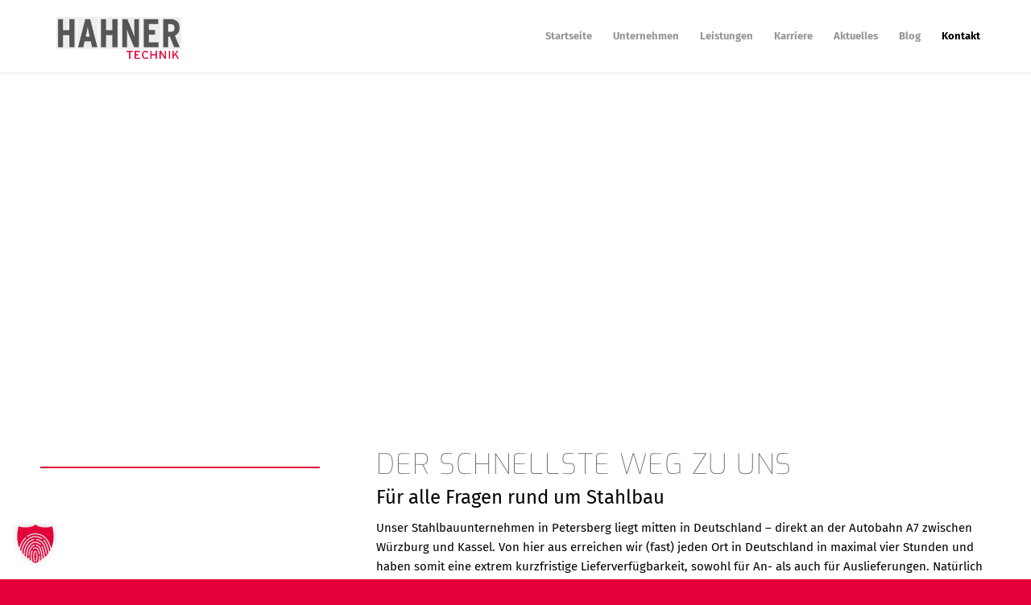

--- FILE ---
content_type: text/html; charset=UTF-8
request_url: https://www.hahner-technik.de/kontakt/
body_size: 26008
content:
<!DOCTYPE html>
<html lang="de" class="html_stretched responsive av-preloader-disabled  html_header_top html_logo_left html_main_nav_header html_menu_right html_slim html_header_sticky html_header_shrinking html_mobile_menu_phone html_header_searchicon_disabled html_content_align_center html_header_unstick_top_disabled html_header_stretch_disabled html_minimal_header html_minimal_header_shadow html_elegant-blog html_modern-blog html_av-overlay-side html_av-overlay-side-classic html_av-submenu-noclone html_entry_id_37 av-cookies-no-cookie-consent av-no-preview av-default-lightbox html_text_menu_active av-mobile-menu-switch-default">
<head>
<meta charset="UTF-8" />


<!-- mobile setting -->
<meta name="viewport" content="width=device-width, initial-scale=1">

<!-- Scripts/CSS and wp_head hook -->
<meta name='robots' content='index, follow, max-image-preview:large, max-snippet:-1, max-video-preview:-1' />

	<!-- This site is optimized with the Yoast SEO plugin v26.5 - https://yoast.com/wordpress/plugins/seo/ -->
	<title>Kontakt &amp; Anfahrt für Stahlbau-Projekte – HAHNER Technik</title>
	<meta name="description" content="Ob Ausbildung als Metallbauer, Skulpturen aus Stahl oder eine neue Industriehalle – unsere Ansprechpartner beantworten Ihnen jede Frage zum Stahlbau." />
	<link rel="canonical" href="https://www.hahner-technik.de/kontakt/" />
	<meta property="og:locale" content="de_DE" />
	<meta property="og:type" content="article" />
	<meta property="og:title" content="Kontakt &amp; Anfahrt für Stahlbau-Projekte – HAHNER Technik" />
	<meta property="og:description" content="Ob Ausbildung als Metallbauer, Skulpturen aus Stahl oder eine neue Industriehalle – unsere Ansprechpartner beantworten Ihnen jede Frage zum Stahlbau." />
	<meta property="og:url" content="https://www.hahner-technik.de/kontakt/" />
	<meta property="og:site_name" content="HAHNER Technik" />
	<meta property="article:modified_time" content="2022-10-13T09:46:17+00:00" />
	<meta name="twitter:card" content="summary_large_image" />
	<meta name="twitter:label1" content="Geschätzte Lesezeit" />
	<meta name="twitter:data1" content="4 Minuten" />
	<script type="application/ld+json" class="yoast-schema-graph">{"@context":"https://schema.org","@graph":[{"@type":"WebPage","@id":"https://www.hahner-technik.de/kontakt/","url":"https://www.hahner-technik.de/kontakt/","name":"Kontakt & Anfahrt für Stahlbau-Projekte – HAHNER Technik","isPartOf":{"@id":"https://www.hahner-technik.de/#website"},"datePublished":"2018-08-03T10:49:24+00:00","dateModified":"2022-10-13T09:46:17+00:00","description":"Ob Ausbildung als Metallbauer, Skulpturen aus Stahl oder eine neue Industriehalle – unsere Ansprechpartner beantworten Ihnen jede Frage zum Stahlbau.","breadcrumb":{"@id":"https://www.hahner-technik.de/kontakt/#breadcrumb"},"inLanguage":"de","potentialAction":[{"@type":"ReadAction","target":["https://www.hahner-technik.de/kontakt/"]}]},{"@type":"BreadcrumbList","@id":"https://www.hahner-technik.de/kontakt/#breadcrumb","itemListElement":[{"@type":"ListItem","position":1,"name":"Startseite","item":"https://www.hahner-technik.de/startseite/"},{"@type":"ListItem","position":2,"name":"Kontakt"}]},{"@type":"WebSite","@id":"https://www.hahner-technik.de/#website","url":"https://www.hahner-technik.de/","name":"HAHNER Technik","description":"Technische Lösungen im Stahlbau","publisher":{"@id":"https://www.hahner-technik.de/#organization"},"potentialAction":[{"@type":"SearchAction","target":{"@type":"EntryPoint","urlTemplate":"https://www.hahner-technik.de/?s={search_term_string}"},"query-input":{"@type":"PropertyValueSpecification","valueRequired":true,"valueName":"search_term_string"}}],"inLanguage":"de"},{"@type":"Organization","@id":"https://www.hahner-technik.de/#organization","name":"HAHNER Technik","url":"https://www.hahner-technik.de/","logo":{"@type":"ImageObject","inLanguage":"de","@id":"https://www.hahner-technik.de/#/schema/logo/image/","url":"https://www.hahner-technik.de/wp-content/uploads/2018/09/logo-hahner-lo.png","contentUrl":"https://www.hahner-technik.de/wp-content/uploads/2018/09/logo-hahner-lo.png","width":340,"height":156,"caption":"HAHNER Technik"},"image":{"@id":"https://www.hahner-technik.de/#/schema/logo/image/"}}]}</script>
	<!-- / Yoast SEO plugin. -->


<link rel="alternate" type="application/rss+xml" title="HAHNER Technik &raquo; Feed" href="https://www.hahner-technik.de/feed/" />
<link rel="alternate" type="application/rss+xml" title="HAHNER Technik &raquo; Kommentar-Feed" href="https://www.hahner-technik.de/comments/feed/" />
<link rel="alternate" title="oEmbed (JSON)" type="application/json+oembed" href="https://www.hahner-technik.de/wp-json/oembed/1.0/embed?url=https%3A%2F%2Fwww.hahner-technik.de%2Fkontakt%2F" />
<link rel="alternate" title="oEmbed (XML)" type="text/xml+oembed" href="https://www.hahner-technik.de/wp-json/oembed/1.0/embed?url=https%3A%2F%2Fwww.hahner-technik.de%2Fkontakt%2F&#038;format=xml" />
<style id='wp-img-auto-sizes-contain-inline-css' type='text/css'>
img:is([sizes=auto i],[sizes^="auto," i]){contain-intrinsic-size:3000px 1500px}
/*# sourceURL=wp-img-auto-sizes-contain-inline-css */
</style>
<link rel='stylesheet' id='avia-grid-css' href='https://www.hahner-technik.de/wp-content/themes/enfold/css/grid.min.css?ver=7.1.1' type='text/css' media='all' />
<link rel='stylesheet' id='avia-base-css' href='https://www.hahner-technik.de/wp-content/themes/enfold/css/base.min.css?ver=7.1.1' type='text/css' media='all' />
<link rel='stylesheet' id='avia-layout-css' href='https://www.hahner-technik.de/wp-content/themes/enfold/css/layout.min.css?ver=7.1.1' type='text/css' media='all' />
<link rel='stylesheet' id='avia-module-blog-css' href='https://www.hahner-technik.de/wp-content/themes/enfold/config-templatebuilder/avia-shortcodes/blog/blog.min.css?ver=7.1.1' type='text/css' media='all' />
<link rel='stylesheet' id='avia-module-postslider-css' href='https://www.hahner-technik.de/wp-content/themes/enfold/config-templatebuilder/avia-shortcodes/postslider/postslider.min.css?ver=7.1.1' type='text/css' media='all' />
<link rel='stylesheet' id='avia-module-button-css' href='https://www.hahner-technik.de/wp-content/themes/enfold/config-templatebuilder/avia-shortcodes/buttons/buttons.min.css?ver=7.1.1' type='text/css' media='all' />
<link rel='stylesheet' id='avia-module-buttonrow-css' href='https://www.hahner-technik.de/wp-content/themes/enfold/config-templatebuilder/avia-shortcodes/buttonrow/buttonrow.min.css?ver=7.1.1' type='text/css' media='all' />
<link rel='stylesheet' id='avia-module-button-fullwidth-css' href='https://www.hahner-technik.de/wp-content/themes/enfold/config-templatebuilder/avia-shortcodes/buttons_fullwidth/buttons_fullwidth.min.css?ver=7.1.1' type='text/css' media='all' />
<link rel='stylesheet' id='avia-module-comments-css' href='https://www.hahner-technik.de/wp-content/themes/enfold/config-templatebuilder/avia-shortcodes/comments/comments.min.css?ver=7.1.1' type='text/css' media='all' />
<link rel='stylesheet' id='avia-module-slideshow-css' href='https://www.hahner-technik.de/wp-content/themes/enfold/config-templatebuilder/avia-shortcodes/slideshow/slideshow.min.css?ver=7.1.1' type='text/css' media='all' />
<link rel='stylesheet' id='avia-module-slideshow-contentpartner-css' href='https://www.hahner-technik.de/wp-content/themes/enfold/config-templatebuilder/avia-shortcodes/contentslider/contentslider.min.css?ver=7.1.1' type='text/css' media='all' />
<link rel='stylesheet' id='avia-module-gallery-css' href='https://www.hahner-technik.de/wp-content/themes/enfold/config-templatebuilder/avia-shortcodes/gallery/gallery.min.css?ver=7.1.1' type='text/css' media='all' />
<link rel='stylesheet' id='avia-module-gallery-hor-css' href='https://www.hahner-technik.de/wp-content/themes/enfold/config-templatebuilder/avia-shortcodes/gallery_horizontal/gallery_horizontal.min.css?ver=7.1.1' type='text/css' media='all' />
<link rel='stylesheet' id='avia-module-maps-css' href='https://www.hahner-technik.de/wp-content/themes/enfold/config-templatebuilder/avia-shortcodes/google_maps/google_maps.min.css?ver=7.1.1' type='text/css' media='all' />
<link rel='stylesheet' id='avia-module-gridrow-css' href='https://www.hahner-technik.de/wp-content/themes/enfold/config-templatebuilder/avia-shortcodes/grid_row/grid_row.min.css?ver=7.1.1' type='text/css' media='all' />
<link rel='stylesheet' id='avia-module-heading-css' href='https://www.hahner-technik.de/wp-content/themes/enfold/config-templatebuilder/avia-shortcodes/heading/heading.min.css?ver=7.1.1' type='text/css' media='all' />
<link rel='stylesheet' id='avia-module-hr-css' href='https://www.hahner-technik.de/wp-content/themes/enfold/config-templatebuilder/avia-shortcodes/hr/hr.min.css?ver=7.1.1' type='text/css' media='all' />
<link rel='stylesheet' id='avia-module-icon-css' href='https://www.hahner-technik.de/wp-content/themes/enfold/config-templatebuilder/avia-shortcodes/icon/icon.min.css?ver=7.1.1' type='text/css' media='all' />
<link rel='stylesheet' id='avia-module-icongrid-css' href='https://www.hahner-technik.de/wp-content/themes/enfold/config-templatebuilder/avia-shortcodes/icongrid/icongrid.min.css?ver=7.1.1' type='text/css' media='all' />
<link rel='stylesheet' id='avia-module-iconlist-css' href='https://www.hahner-technik.de/wp-content/themes/enfold/config-templatebuilder/avia-shortcodes/iconlist/iconlist.min.css?ver=7.1.1' type='text/css' media='all' />
<link rel='stylesheet' id='avia-module-image-css' href='https://www.hahner-technik.de/wp-content/themes/enfold/config-templatebuilder/avia-shortcodes/image/image.min.css?ver=7.1.1' type='text/css' media='all' />
<link rel='stylesheet' id='avia-module-hotspot-css' href='https://www.hahner-technik.de/wp-content/themes/enfold/config-templatebuilder/avia-shortcodes/image_hotspots/image_hotspots.min.css?ver=7.1.1' type='text/css' media='all' />
<link rel='stylesheet' id='avia-module-masonry-css' href='https://www.hahner-technik.de/wp-content/themes/enfold/config-templatebuilder/avia-shortcodes/masonry_entries/masonry_entries.min.css?ver=7.1.1' type='text/css' media='all' />
<link rel='stylesheet' id='avia-siteloader-css' href='https://www.hahner-technik.de/wp-content/themes/enfold/css/avia-snippet-site-preloader.min.css?ver=7.1.1' type='text/css' media='all' />
<link rel='stylesheet' id='avia-module-notification-css' href='https://www.hahner-technik.de/wp-content/themes/enfold/config-templatebuilder/avia-shortcodes/notification/notification.min.css?ver=7.1.1' type='text/css' media='all' />
<link rel='stylesheet' id='avia-module-numbers-css' href='https://www.hahner-technik.de/wp-content/themes/enfold/config-templatebuilder/avia-shortcodes/numbers/numbers.min.css?ver=7.1.1' type='text/css' media='all' />
<link rel='stylesheet' id='avia-module-portfolio-css' href='https://www.hahner-technik.de/wp-content/themes/enfold/config-templatebuilder/avia-shortcodes/portfolio/portfolio.min.css?ver=7.1.1' type='text/css' media='all' />
<link rel='stylesheet' id='avia-module-progress-bar-css' href='https://www.hahner-technik.de/wp-content/themes/enfold/config-templatebuilder/avia-shortcodes/progressbar/progressbar.min.css?ver=7.1.1' type='text/css' media='all' />
<link rel='stylesheet' id='avia-module-slideshow-accordion-css' href='https://www.hahner-technik.de/wp-content/themes/enfold/config-templatebuilder/avia-shortcodes/slideshow_accordion/slideshow_accordion.min.css?ver=7.1.1' type='text/css' media='all' />
<link rel='stylesheet' id='avia-module-slideshow-fullsize-css' href='https://www.hahner-technik.de/wp-content/themes/enfold/config-templatebuilder/avia-shortcodes/slideshow_fullsize/slideshow_fullsize.min.css?ver=7.1.1' type='text/css' media='all' />
<link rel='stylesheet' id='avia-module-slideshow-fullscreen-css' href='https://www.hahner-technik.de/wp-content/themes/enfold/config-templatebuilder/avia-shortcodes/slideshow_fullscreen/slideshow_fullscreen.min.css?ver=7.1.1' type='text/css' media='all' />
<link rel='stylesheet' id='avia-module-social-css' href='https://www.hahner-technik.de/wp-content/themes/enfold/config-templatebuilder/avia-shortcodes/social_share/social_share.min.css?ver=7.1.1' type='text/css' media='all' />
<link rel='stylesheet' id='avia-module-table-css' href='https://www.hahner-technik.de/wp-content/themes/enfold/config-templatebuilder/avia-shortcodes/table/table.min.css?ver=7.1.1' type='text/css' media='all' />
<link rel='stylesheet' id='avia-module-tabs-css' href='https://www.hahner-technik.de/wp-content/themes/enfold/config-templatebuilder/avia-shortcodes/tabs/tabs.min.css?ver=7.1.1' type='text/css' media='all' />
<link rel='stylesheet' id='avia-module-timeline-css' href='https://www.hahner-technik.de/wp-content/themes/enfold/config-templatebuilder/avia-shortcodes/timeline/timeline.min.css?ver=7.1.1' type='text/css' media='all' />
<link rel='stylesheet' id='avia-module-video-css' href='https://www.hahner-technik.de/wp-content/themes/enfold/config-templatebuilder/avia-shortcodes/video/video.min.css?ver=7.1.1' type='text/css' media='all' />
<style id='wp-block-library-inline-css' type='text/css'>
:root{--wp-block-synced-color:#7a00df;--wp-block-synced-color--rgb:122,0,223;--wp-bound-block-color:var(--wp-block-synced-color);--wp-editor-canvas-background:#ddd;--wp-admin-theme-color:#007cba;--wp-admin-theme-color--rgb:0,124,186;--wp-admin-theme-color-darker-10:#006ba1;--wp-admin-theme-color-darker-10--rgb:0,107,160.5;--wp-admin-theme-color-darker-20:#005a87;--wp-admin-theme-color-darker-20--rgb:0,90,135;--wp-admin-border-width-focus:2px}@media (min-resolution:192dpi){:root{--wp-admin-border-width-focus:1.5px}}.wp-element-button{cursor:pointer}:root .has-very-light-gray-background-color{background-color:#eee}:root .has-very-dark-gray-background-color{background-color:#313131}:root .has-very-light-gray-color{color:#eee}:root .has-very-dark-gray-color{color:#313131}:root .has-vivid-green-cyan-to-vivid-cyan-blue-gradient-background{background:linear-gradient(135deg,#00d084,#0693e3)}:root .has-purple-crush-gradient-background{background:linear-gradient(135deg,#34e2e4,#4721fb 50%,#ab1dfe)}:root .has-hazy-dawn-gradient-background{background:linear-gradient(135deg,#faaca8,#dad0ec)}:root .has-subdued-olive-gradient-background{background:linear-gradient(135deg,#fafae1,#67a671)}:root .has-atomic-cream-gradient-background{background:linear-gradient(135deg,#fdd79a,#004a59)}:root .has-nightshade-gradient-background{background:linear-gradient(135deg,#330968,#31cdcf)}:root .has-midnight-gradient-background{background:linear-gradient(135deg,#020381,#2874fc)}:root{--wp--preset--font-size--normal:16px;--wp--preset--font-size--huge:42px}.has-regular-font-size{font-size:1em}.has-larger-font-size{font-size:2.625em}.has-normal-font-size{font-size:var(--wp--preset--font-size--normal)}.has-huge-font-size{font-size:var(--wp--preset--font-size--huge)}.has-text-align-center{text-align:center}.has-text-align-left{text-align:left}.has-text-align-right{text-align:right}.has-fit-text{white-space:nowrap!important}#end-resizable-editor-section{display:none}.aligncenter{clear:both}.items-justified-left{justify-content:flex-start}.items-justified-center{justify-content:center}.items-justified-right{justify-content:flex-end}.items-justified-space-between{justify-content:space-between}.screen-reader-text{border:0;clip-path:inset(50%);height:1px;margin:-1px;overflow:hidden;padding:0;position:absolute;width:1px;word-wrap:normal!important}.screen-reader-text:focus{background-color:#ddd;clip-path:none;color:#444;display:block;font-size:1em;height:auto;left:5px;line-height:normal;padding:15px 23px 14px;text-decoration:none;top:5px;width:auto;z-index:100000}html :where(.has-border-color){border-style:solid}html :where([style*=border-top-color]){border-top-style:solid}html :where([style*=border-right-color]){border-right-style:solid}html :where([style*=border-bottom-color]){border-bottom-style:solid}html :where([style*=border-left-color]){border-left-style:solid}html :where([style*=border-width]){border-style:solid}html :where([style*=border-top-width]){border-top-style:solid}html :where([style*=border-right-width]){border-right-style:solid}html :where([style*=border-bottom-width]){border-bottom-style:solid}html :where([style*=border-left-width]){border-left-style:solid}html :where(img[class*=wp-image-]){height:auto;max-width:100%}:where(figure){margin:0 0 1em}html :where(.is-position-sticky){--wp-admin--admin-bar--position-offset:var(--wp-admin--admin-bar--height,0px)}@media screen and (max-width:600px){html :where(.is-position-sticky){--wp-admin--admin-bar--position-offset:0px}}

/*# sourceURL=wp-block-library-inline-css */
</style><style id='global-styles-inline-css' type='text/css'>
:root{--wp--preset--aspect-ratio--square: 1;--wp--preset--aspect-ratio--4-3: 4/3;--wp--preset--aspect-ratio--3-4: 3/4;--wp--preset--aspect-ratio--3-2: 3/2;--wp--preset--aspect-ratio--2-3: 2/3;--wp--preset--aspect-ratio--16-9: 16/9;--wp--preset--aspect-ratio--9-16: 9/16;--wp--preset--color--black: #000000;--wp--preset--color--cyan-bluish-gray: #abb8c3;--wp--preset--color--white: #ffffff;--wp--preset--color--pale-pink: #f78da7;--wp--preset--color--vivid-red: #cf2e2e;--wp--preset--color--luminous-vivid-orange: #ff6900;--wp--preset--color--luminous-vivid-amber: #fcb900;--wp--preset--color--light-green-cyan: #7bdcb5;--wp--preset--color--vivid-green-cyan: #00d084;--wp--preset--color--pale-cyan-blue: #8ed1fc;--wp--preset--color--vivid-cyan-blue: #0693e3;--wp--preset--color--vivid-purple: #9b51e0;--wp--preset--color--metallic-red: #b02b2c;--wp--preset--color--maximum-yellow-red: #edae44;--wp--preset--color--yellow-sun: #eeee22;--wp--preset--color--palm-leaf: #83a846;--wp--preset--color--aero: #7bb0e7;--wp--preset--color--old-lavender: #745f7e;--wp--preset--color--steel-teal: #5f8789;--wp--preset--color--raspberry-pink: #d65799;--wp--preset--color--medium-turquoise: #4ecac2;--wp--preset--gradient--vivid-cyan-blue-to-vivid-purple: linear-gradient(135deg,rgb(6,147,227) 0%,rgb(155,81,224) 100%);--wp--preset--gradient--light-green-cyan-to-vivid-green-cyan: linear-gradient(135deg,rgb(122,220,180) 0%,rgb(0,208,130) 100%);--wp--preset--gradient--luminous-vivid-amber-to-luminous-vivid-orange: linear-gradient(135deg,rgb(252,185,0) 0%,rgb(255,105,0) 100%);--wp--preset--gradient--luminous-vivid-orange-to-vivid-red: linear-gradient(135deg,rgb(255,105,0) 0%,rgb(207,46,46) 100%);--wp--preset--gradient--very-light-gray-to-cyan-bluish-gray: linear-gradient(135deg,rgb(238,238,238) 0%,rgb(169,184,195) 100%);--wp--preset--gradient--cool-to-warm-spectrum: linear-gradient(135deg,rgb(74,234,220) 0%,rgb(151,120,209) 20%,rgb(207,42,186) 40%,rgb(238,44,130) 60%,rgb(251,105,98) 80%,rgb(254,248,76) 100%);--wp--preset--gradient--blush-light-purple: linear-gradient(135deg,rgb(255,206,236) 0%,rgb(152,150,240) 100%);--wp--preset--gradient--blush-bordeaux: linear-gradient(135deg,rgb(254,205,165) 0%,rgb(254,45,45) 50%,rgb(107,0,62) 100%);--wp--preset--gradient--luminous-dusk: linear-gradient(135deg,rgb(255,203,112) 0%,rgb(199,81,192) 50%,rgb(65,88,208) 100%);--wp--preset--gradient--pale-ocean: linear-gradient(135deg,rgb(255,245,203) 0%,rgb(182,227,212) 50%,rgb(51,167,181) 100%);--wp--preset--gradient--electric-grass: linear-gradient(135deg,rgb(202,248,128) 0%,rgb(113,206,126) 100%);--wp--preset--gradient--midnight: linear-gradient(135deg,rgb(2,3,129) 0%,rgb(40,116,252) 100%);--wp--preset--font-size--small: 1rem;--wp--preset--font-size--medium: 1.125rem;--wp--preset--font-size--large: 1.75rem;--wp--preset--font-size--x-large: clamp(1.75rem, 3vw, 2.25rem);--wp--preset--spacing--20: 0.44rem;--wp--preset--spacing--30: 0.67rem;--wp--preset--spacing--40: 1rem;--wp--preset--spacing--50: 1.5rem;--wp--preset--spacing--60: 2.25rem;--wp--preset--spacing--70: 3.38rem;--wp--preset--spacing--80: 5.06rem;--wp--preset--shadow--natural: 6px 6px 9px rgba(0, 0, 0, 0.2);--wp--preset--shadow--deep: 12px 12px 50px rgba(0, 0, 0, 0.4);--wp--preset--shadow--sharp: 6px 6px 0px rgba(0, 0, 0, 0.2);--wp--preset--shadow--outlined: 6px 6px 0px -3px rgb(255, 255, 255), 6px 6px rgb(0, 0, 0);--wp--preset--shadow--crisp: 6px 6px 0px rgb(0, 0, 0);}:root { --wp--style--global--content-size: 800px;--wp--style--global--wide-size: 1130px; }:where(body) { margin: 0; }.wp-site-blocks > .alignleft { float: left; margin-right: 2em; }.wp-site-blocks > .alignright { float: right; margin-left: 2em; }.wp-site-blocks > .aligncenter { justify-content: center; margin-left: auto; margin-right: auto; }:where(.is-layout-flex){gap: 0.5em;}:where(.is-layout-grid){gap: 0.5em;}.is-layout-flow > .alignleft{float: left;margin-inline-start: 0;margin-inline-end: 2em;}.is-layout-flow > .alignright{float: right;margin-inline-start: 2em;margin-inline-end: 0;}.is-layout-flow > .aligncenter{margin-left: auto !important;margin-right: auto !important;}.is-layout-constrained > .alignleft{float: left;margin-inline-start: 0;margin-inline-end: 2em;}.is-layout-constrained > .alignright{float: right;margin-inline-start: 2em;margin-inline-end: 0;}.is-layout-constrained > .aligncenter{margin-left: auto !important;margin-right: auto !important;}.is-layout-constrained > :where(:not(.alignleft):not(.alignright):not(.alignfull)){max-width: var(--wp--style--global--content-size);margin-left: auto !important;margin-right: auto !important;}.is-layout-constrained > .alignwide{max-width: var(--wp--style--global--wide-size);}body .is-layout-flex{display: flex;}.is-layout-flex{flex-wrap: wrap;align-items: center;}.is-layout-flex > :is(*, div){margin: 0;}body .is-layout-grid{display: grid;}.is-layout-grid > :is(*, div){margin: 0;}body{padding-top: 0px;padding-right: 0px;padding-bottom: 0px;padding-left: 0px;}a:where(:not(.wp-element-button)){text-decoration: underline;}:root :where(.wp-element-button, .wp-block-button__link){background-color: #32373c;border-width: 0;color: #fff;font-family: inherit;font-size: inherit;font-style: inherit;font-weight: inherit;letter-spacing: inherit;line-height: inherit;padding-top: calc(0.667em + 2px);padding-right: calc(1.333em + 2px);padding-bottom: calc(0.667em + 2px);padding-left: calc(1.333em + 2px);text-decoration: none;text-transform: inherit;}.has-black-color{color: var(--wp--preset--color--black) !important;}.has-cyan-bluish-gray-color{color: var(--wp--preset--color--cyan-bluish-gray) !important;}.has-white-color{color: var(--wp--preset--color--white) !important;}.has-pale-pink-color{color: var(--wp--preset--color--pale-pink) !important;}.has-vivid-red-color{color: var(--wp--preset--color--vivid-red) !important;}.has-luminous-vivid-orange-color{color: var(--wp--preset--color--luminous-vivid-orange) !important;}.has-luminous-vivid-amber-color{color: var(--wp--preset--color--luminous-vivid-amber) !important;}.has-light-green-cyan-color{color: var(--wp--preset--color--light-green-cyan) !important;}.has-vivid-green-cyan-color{color: var(--wp--preset--color--vivid-green-cyan) !important;}.has-pale-cyan-blue-color{color: var(--wp--preset--color--pale-cyan-blue) !important;}.has-vivid-cyan-blue-color{color: var(--wp--preset--color--vivid-cyan-blue) !important;}.has-vivid-purple-color{color: var(--wp--preset--color--vivid-purple) !important;}.has-metallic-red-color{color: var(--wp--preset--color--metallic-red) !important;}.has-maximum-yellow-red-color{color: var(--wp--preset--color--maximum-yellow-red) !important;}.has-yellow-sun-color{color: var(--wp--preset--color--yellow-sun) !important;}.has-palm-leaf-color{color: var(--wp--preset--color--palm-leaf) !important;}.has-aero-color{color: var(--wp--preset--color--aero) !important;}.has-old-lavender-color{color: var(--wp--preset--color--old-lavender) !important;}.has-steel-teal-color{color: var(--wp--preset--color--steel-teal) !important;}.has-raspberry-pink-color{color: var(--wp--preset--color--raspberry-pink) !important;}.has-medium-turquoise-color{color: var(--wp--preset--color--medium-turquoise) !important;}.has-black-background-color{background-color: var(--wp--preset--color--black) !important;}.has-cyan-bluish-gray-background-color{background-color: var(--wp--preset--color--cyan-bluish-gray) !important;}.has-white-background-color{background-color: var(--wp--preset--color--white) !important;}.has-pale-pink-background-color{background-color: var(--wp--preset--color--pale-pink) !important;}.has-vivid-red-background-color{background-color: var(--wp--preset--color--vivid-red) !important;}.has-luminous-vivid-orange-background-color{background-color: var(--wp--preset--color--luminous-vivid-orange) !important;}.has-luminous-vivid-amber-background-color{background-color: var(--wp--preset--color--luminous-vivid-amber) !important;}.has-light-green-cyan-background-color{background-color: var(--wp--preset--color--light-green-cyan) !important;}.has-vivid-green-cyan-background-color{background-color: var(--wp--preset--color--vivid-green-cyan) !important;}.has-pale-cyan-blue-background-color{background-color: var(--wp--preset--color--pale-cyan-blue) !important;}.has-vivid-cyan-blue-background-color{background-color: var(--wp--preset--color--vivid-cyan-blue) !important;}.has-vivid-purple-background-color{background-color: var(--wp--preset--color--vivid-purple) !important;}.has-metallic-red-background-color{background-color: var(--wp--preset--color--metallic-red) !important;}.has-maximum-yellow-red-background-color{background-color: var(--wp--preset--color--maximum-yellow-red) !important;}.has-yellow-sun-background-color{background-color: var(--wp--preset--color--yellow-sun) !important;}.has-palm-leaf-background-color{background-color: var(--wp--preset--color--palm-leaf) !important;}.has-aero-background-color{background-color: var(--wp--preset--color--aero) !important;}.has-old-lavender-background-color{background-color: var(--wp--preset--color--old-lavender) !important;}.has-steel-teal-background-color{background-color: var(--wp--preset--color--steel-teal) !important;}.has-raspberry-pink-background-color{background-color: var(--wp--preset--color--raspberry-pink) !important;}.has-medium-turquoise-background-color{background-color: var(--wp--preset--color--medium-turquoise) !important;}.has-black-border-color{border-color: var(--wp--preset--color--black) !important;}.has-cyan-bluish-gray-border-color{border-color: var(--wp--preset--color--cyan-bluish-gray) !important;}.has-white-border-color{border-color: var(--wp--preset--color--white) !important;}.has-pale-pink-border-color{border-color: var(--wp--preset--color--pale-pink) !important;}.has-vivid-red-border-color{border-color: var(--wp--preset--color--vivid-red) !important;}.has-luminous-vivid-orange-border-color{border-color: var(--wp--preset--color--luminous-vivid-orange) !important;}.has-luminous-vivid-amber-border-color{border-color: var(--wp--preset--color--luminous-vivid-amber) !important;}.has-light-green-cyan-border-color{border-color: var(--wp--preset--color--light-green-cyan) !important;}.has-vivid-green-cyan-border-color{border-color: var(--wp--preset--color--vivid-green-cyan) !important;}.has-pale-cyan-blue-border-color{border-color: var(--wp--preset--color--pale-cyan-blue) !important;}.has-vivid-cyan-blue-border-color{border-color: var(--wp--preset--color--vivid-cyan-blue) !important;}.has-vivid-purple-border-color{border-color: var(--wp--preset--color--vivid-purple) !important;}.has-metallic-red-border-color{border-color: var(--wp--preset--color--metallic-red) !important;}.has-maximum-yellow-red-border-color{border-color: var(--wp--preset--color--maximum-yellow-red) !important;}.has-yellow-sun-border-color{border-color: var(--wp--preset--color--yellow-sun) !important;}.has-palm-leaf-border-color{border-color: var(--wp--preset--color--palm-leaf) !important;}.has-aero-border-color{border-color: var(--wp--preset--color--aero) !important;}.has-old-lavender-border-color{border-color: var(--wp--preset--color--old-lavender) !important;}.has-steel-teal-border-color{border-color: var(--wp--preset--color--steel-teal) !important;}.has-raspberry-pink-border-color{border-color: var(--wp--preset--color--raspberry-pink) !important;}.has-medium-turquoise-border-color{border-color: var(--wp--preset--color--medium-turquoise) !important;}.has-vivid-cyan-blue-to-vivid-purple-gradient-background{background: var(--wp--preset--gradient--vivid-cyan-blue-to-vivid-purple) !important;}.has-light-green-cyan-to-vivid-green-cyan-gradient-background{background: var(--wp--preset--gradient--light-green-cyan-to-vivid-green-cyan) !important;}.has-luminous-vivid-amber-to-luminous-vivid-orange-gradient-background{background: var(--wp--preset--gradient--luminous-vivid-amber-to-luminous-vivid-orange) !important;}.has-luminous-vivid-orange-to-vivid-red-gradient-background{background: var(--wp--preset--gradient--luminous-vivid-orange-to-vivid-red) !important;}.has-very-light-gray-to-cyan-bluish-gray-gradient-background{background: var(--wp--preset--gradient--very-light-gray-to-cyan-bluish-gray) !important;}.has-cool-to-warm-spectrum-gradient-background{background: var(--wp--preset--gradient--cool-to-warm-spectrum) !important;}.has-blush-light-purple-gradient-background{background: var(--wp--preset--gradient--blush-light-purple) !important;}.has-blush-bordeaux-gradient-background{background: var(--wp--preset--gradient--blush-bordeaux) !important;}.has-luminous-dusk-gradient-background{background: var(--wp--preset--gradient--luminous-dusk) !important;}.has-pale-ocean-gradient-background{background: var(--wp--preset--gradient--pale-ocean) !important;}.has-electric-grass-gradient-background{background: var(--wp--preset--gradient--electric-grass) !important;}.has-midnight-gradient-background{background: var(--wp--preset--gradient--midnight) !important;}.has-small-font-size{font-size: var(--wp--preset--font-size--small) !important;}.has-medium-font-size{font-size: var(--wp--preset--font-size--medium) !important;}.has-large-font-size{font-size: var(--wp--preset--font-size--large) !important;}.has-x-large-font-size{font-size: var(--wp--preset--font-size--x-large) !important;}
/*# sourceURL=global-styles-inline-css */
</style>

<link rel='stylesheet' id='hashabr-block-style-css' href='https://www.hahner-technik.de/wp-content/plugins/hashbar-wp-notification-bar/assets/css/block-style-index.css?ver=1.7.5' type='text/css' media='all' />
<link rel='stylesheet' id='hashbar-frontend-css' href='https://www.hahner-technik.de/wp-content/plugins/hashbar-wp-notification-bar/assets/css/frontend.css?ver=1.7.5' type='text/css' media='all' />
<link rel='stylesheet' id='contact-form-7-css' href='https://www.hahner-technik.de/wp-content/plugins/contact-form-7/includes/css/styles.css?ver=6.1.4' type='text/css' media='all' />
<link rel='stylesheet' id='float-menu-pro-css' href='https://www.hahner-technik.de/wp-content/plugins/float-menu-pro/includes/pro/assets/css/style.min.css?ver=7.2.4' type='text/css' media='all' />
<link rel='stylesheet' id='float-menu-pro-fontawesome-css' href='https://www.hahner-technik.de/wp-content/plugins/float-menu-pro/vendors/fontawesome/css/all.min.css?ver=6.7.1' type='text/css' media='all' />
<link rel='stylesheet' id='avia-scs-css' href='https://www.hahner-technik.de/wp-content/themes/enfold/css/shortcodes.min.css?ver=7.1.1' type='text/css' media='all' />
<link rel='stylesheet' id='avia-fold-unfold-css' href='https://www.hahner-technik.de/wp-content/themes/enfold/css/avia-snippet-fold-unfold.min.css?ver=7.1.1' type='text/css' media='all' />
<link rel='stylesheet' id='avia-popup-css-css' href='https://www.hahner-technik.de/wp-content/themes/enfold/js/aviapopup/magnific-popup.min.css?ver=7.1.1' type='text/css' media='screen' />
<link rel='stylesheet' id='avia-lightbox-css' href='https://www.hahner-technik.de/wp-content/themes/enfold/css/avia-snippet-lightbox.min.css?ver=7.1.1' type='text/css' media='screen' />
<link rel='stylesheet' id='avia-widget-css-css' href='https://www.hahner-technik.de/wp-content/themes/enfold/css/avia-snippet-widget.min.css?ver=7.1.1' type='text/css' media='screen' />
<link rel='stylesheet' id='avia-dynamic-css' href='https://www.hahner-technik.de/wp-content/uploads/dynamic_avia/enfold_ct.css?ver=693a868432c43' type='text/css' media='all' />
<link rel='stylesheet' id='avia-custom-css' href='https://www.hahner-technik.de/wp-content/themes/enfold/css/custom.css?ver=7.1.1' type='text/css' media='all' />
<link rel='stylesheet' id='avia-style-css' href='https://www.hahner-technik.de/wp-content/themes/enfold-child/style.css?ver=7.1.1' type='text/css' media='all' />
<link rel='stylesheet' id='borlabs-cookie-custom-css' href='https://www.hahner-technik.de/wp-content/cache/borlabs-cookie/1/borlabs-cookie-1-de.css?ver=3.3.22-146' type='text/css' media='all' />
<link rel='stylesheet' id='avia-single-post-37-css' href='https://www.hahner-technik.de/wp-content/uploads/dynamic_avia/avia_posts_css/post-37.css?ver=ver-1765443675' type='text/css' media='all' />
<script type="text/javascript" src="https://www.hahner-technik.de/wp-includes/js/jquery/jquery.min.js?ver=3.7.1" id="jquery-core-js"></script>
<script type="text/javascript" src="https://www.hahner-technik.de/wp-includes/js/jquery/jquery-migrate.min.js?ver=3.4.1" id="jquery-migrate-js"></script>
<script type="text/javascript" id="hashbar-frontend-js-extra">
/* <![CDATA[ */
var hashbar_localize = {"dont_show_bar_after_close":"","notification_display_time":"400","bar_keep_closed":"","cookies_expire_time":"","cookies_expire_type":""};
//# sourceURL=hashbar-frontend-js-extra
/* ]]> */
</script>
<script type="text/javascript" src="https://www.hahner-technik.de/wp-content/plugins/hashbar-wp-notification-bar/assets/js/frontend.js?ver=1.7.5" id="hashbar-frontend-js"></script>
<script type="text/javascript" src="https://www.hahner-technik.de/wp-content/plugins/hashbar-wp-notification-bar/assets/js/js.cookie.min.js?ver=1.7.5" id="js-cookie-js"></script>
<script type="text/javascript" src="https://www.hahner-technik.de/wp-content/themes/enfold/js/avia-js.min.js?ver=7.1.1" id="avia-js-js"></script>
<script type="text/javascript" src="https://www.hahner-technik.de/wp-content/themes/enfold/js/avia-compat.min.js?ver=7.1.1" id="avia-compat-js"></script>
<script data-no-optimize="1" data-no-minify="1" data-cfasync="false" type="text/javascript" src="https://www.hahner-technik.de/wp-content/cache/borlabs-cookie/1/borlabs-cookie-config-de.json.js?ver=3.3.22-154" id="borlabs-cookie-config-js"></script>
<script data-no-optimize="1" data-no-minify="1" data-cfasync="false" type="text/javascript" src="https://www.hahner-technik.de/wp-content/plugins/borlabs-cookie/assets/javascript/borlabs-cookie-prioritize.min.js?ver=3.3.22" id="borlabs-cookie-prioritize-js"></script>
<link rel="https://api.w.org/" href="https://www.hahner-technik.de/wp-json/" /><link rel="alternate" title="JSON" type="application/json" href="https://www.hahner-technik.de/wp-json/wp/v2/pages/37" /><link rel="EditURI" type="application/rsd+xml" title="RSD" href="https://www.hahner-technik.de/xmlrpc.php?rsd" />
<meta name="generator" content="WordPress 6.9" />
<link rel='shortlink' href='https://www.hahner-technik.de/?p=37' />
<!-- start Simple Custom CSS and JS -->
<style type="text/css">
/* CSS Code hier einfügen.

Zum Beispiel:
.example {
    color: red;
}

Um dein CSS-Wissen zu prüfen, teste es hier http://www.w3schools.com/css/css_syntax.asp

Kommentarende*/ 

@keyframes htfp_hotspot {
  from {
	  transform: translateX(-50%) translateY(-50%) scale(.3);
	  opacity: 1;
	}
  to {
	  transform: translateX(-50%) translateY(-50%) scale(1);
	  opacity: 0;
	}
}

.htfp__logo-header img, .htfp__logo-content img {
	width: 800px !important;
	height: 800px !important;
	max-width: 420px;
}

.htfp__logo-content img {
	max-width: 350px;
	max-height: 400px !important;
}

.htfp__header {
	position: relative;
}

.htfp__header::before {
	content: "";
	position: absolute;
	right: 50%;
	left: auto !important;
	width: 9999px;
	min-width: 1200px;
	height: 90%;
	background-image: url(https://www.hahner-technik.de/wp-content/uploads/2023/10/Header-Hintergrund-breit.svg);
	background-size: contain;
	background-repeat: no-repeat;
	background-position: top right;
	mix-blend-mode: hard-light;
	opacity: 1;
}

.htfp__header::after {
	content: "";
	position: absolute;
	right: 0%;
	bottom: 0%;
	left: auto !important;
	width: 250px;
	height: 250px;
	background-image: url(https://www.hahner-technik.de/wp-content/uploads/2023/10/Header-Haken-rechts.svg);
	background-size: contain;
	background-repeat: no-repeat;
	background-position: bottom right;
	mix-blend-mode: overlay;
	opacity: 1;
	transform: translateX(25%) translateY(20%);
}

.htfp__headline * {
	font-family: "fira-sans", Arial, sans-serif !important;
	font-weight: bold !important;
	color: #000;
}

.htfp__headline h1 {
	text-transform: none !important;
}

.htfp__headline-list {
	padding-left: 25px !important;
}

.htfp__headline-list-hl::before {
	content: "";
	background-image: url(https://www.hahner-technik.de/wp-content/uploads/2023/10/Haken-Foerderpreis-Kunst-und-Stahl.svg);
	position: absolute;
	width: 30px;
	height: 30px;
	background-size: cover;
	background-repeat: no-repeat;
	margin-left: -23px;
	margin-top: -11px;
}

.htfp__zitat {
	text-align: center;
	margin-top: 80px;
	margin-bottom: 80px;
}

.htfp__zitat .avia_textblock {
	position: relative;
	font-size: 38px;
	font-weight: 800;
	line-height: 1.2em;
	text-align: left;
}

.htfp__zitat section {
	width: 80%;
	padding: 0px 100px;
	display: inline-block;
}

.htfp__zitat .avia_textblock::before, .htfp__zitat .avia_textblock::after {
	content: "";
	background-image: url(https://www.hahner-technik.de/wp-content/uploads/2023/10/Haken-Foerderpreis-Kunst-und-Stahl-rot.svg);
	background-size: cover;
	background-repeat: no-repeat;
	width: 100px;
	height: 100px;
	background-color: transparent;
	display: block;
	visibility: visible;
	position: absolute;
	top: 0%;
	left: 0%;
	margin-left: -80px;
	margin-top: -50px;
	transform: rotate(12deg);
}

.htfp__zitat .avia_textblock::after {
	top: auto;
	left: auto;
	bottom: 0%;
	right: 0%;
	margin-left: 0px;
	margin-right: -80px;
	margin-top: 0px;
	margin-bottom: -50px;
	transform: rotate(192deg);
}

.htfp__headline-white .av-subheading_above * {
	color: #fff !important;
	font-weight: normal !important;
}

.htfp__buhne-rot strong, .htfp__buhne-rot a {
	color: #fff !important;
}

.htfp__section-mit-haken {
	position: relative;
}

.htfp__section-mit-haken::before {
	content: "";
	left: -200px;
	top: -100px;
	width: 120vw;
	height: calc(150% + 100px);
	position: absolute;
	background-image: url(https://www.hahner-technik.de/wp-content/uploads/2023/10/Haken-gross-Foerderpreis-Kunst-und-Stahl.svg);
	background-size: contain;
	background-position: top center;
	background-repeat: no-repeat;
	opacity: 1;
	visibility: visible;
}

.htfp__fullwidth-image .container {
	width: 100% !important;
	max-width: 100%;
	padding: 0px !important;
}

.htfp__fullwidth-image .container img {
	width: 100vw;
}

.htfp__fullwidth-image .avia-image-container {
	margin-bottom: 0px !important;
}

.htfp__button {
	float: none !important;
	max-width: 200px !important;
	position: absolute;
	transform: translateY(-100%);
	margin-top: -200px !important;
	left: auto !important;
	background-image: url(https://www.hahner-technik.de/wp-content/uploads/2023/10/Button-Hintergrund.svg);
	background-size: contain;
	background-repeat: no-repeat;
	background-position: center center;
	font-size: 20px !important;
	padding: 30px;
	box-sizing: border-box;
	margin-bottom: 0px !important;
	right: calc(50vw - 605px) !important;
	margin-left: auto !important;
	transition: all .3s ease-in-out;
}

.htfp__button::before {
	content: "";
	width: 200px;
	height: 200px;
	position: absolute;
	top: 50% !important;
	transform: translateX(-50%) translateY(-50%);
	left: 50%;
	background-color: #fff !important;
	border-radius: 100%;
	visibility: visible !important;
	z-index: -1 !important;
	animation-name: htfp_hotspot;
  	animation-duration: 2s;
	animation-iteration-count: infinite;
}

.htfp__button .avia_textblock {
	position: absolute;
	top: 50%;
	transform: translateY(-50%) rotate(-5deg);
	width: calc(100% - 60px);
	margin-top: 20px !important;
	line-height: 1.1em !important;
	font-weight: 500;
}

.htfp__button:hover {
	transform: translateY(-100%) scale(1.1);
}

.htfp__button .htfp__logo-content img {
	width: 50px !important;
	height: 50px !important;
	margin-top: 10px !important;
	margin-left: -5px;
	transform: rotate(-5deg);
}

.htfp__buhne-rot .avia-button {
	color: #e40039 !important;
}

.htfp__buhne-rot .htfp__headline sup {
	color: #fff !important;
}

.htfp__contact {
	font-size: 38px;
	font-weight: bold;
	line-height: 1.2em;
}

.avia-fold-unfold-section .av-fold-unfold-container::after {
	height: 50% !important;
}

.htfp__logo-content img {
	max-width: 200px !important;
	height: 999px !important;
	max-height: 250px !important;
}

.htfp__no-margin p:first-of-type {
	margin-top: 0px !important;
}

.htfp__headline-gross * {
	text-transform: none !important;
}

@media screen and (max-width: 1360px) {
	.htfp__buhne-rot, .htfp__buehne-dunkel {
		padding: 40px !important;
	}
}

@media screen and (max-width: 565px) {
	.htfp__logo-header img, .htfp__logo-content img {
		max-width: 100% !important;
	}
	
	.htfp__buhne-rot, .htfp__buehne-dunkel {
		padding: 10px !important;
	}
	
	.htfp__fix-height {
		min-height: 400px !important;
	}
	
	.htfp__zitat .av_textblock_section {
		padding: 0px !important;
	}
	
	.htfp__zitat .av_textblock_section .avia_textblock {
		font-size: 24px !important;
		line-height: 1.5em !important;
	}
	
	.htfp__fullwidth-image .htfp__fw-image .avia-image-overlay-wrap {
		overflow-x: scroll;
	}
	
	.htfp__fullwidth-image .container .htfp__fw-image img {
		height: 400px !important;
		width: auto !important;
		max-width: 9999px !important;
	}
	
	.htfp__fullwidth-image .htfp__fw-image {
		width: 100vw !important;
		margin-left: -8% !important;
		max-width: none !important;
	}
	
	.htfp__button {
		margin-top: -280px !important;
		margin-bottom: 80px !important;
		right: 0% !important;
	}
	
	.htfp__buehne-mit-scrolldown .scroll-down-link {
		display: none !important;
	}
	
	.htfp__contact {
		font-size: 24px;
		line-height: 1.2em;
	}
	
	.htfp__header .container {
		height: 60vh !important;
	}
	
	.htfp__header .container img {
		height: auto !important;
	}
	
	.htfp__headline-gross * {
		font-size: 32px !important;
	}
}</style>
<!-- end Simple Custom CSS and JS -->
<!-- start Simple Custom CSS and JS -->
<style type="text/css">
/*
 * ++++++++++++++++++++++
 * Add to Calendar Button
 * ++++++++++++++++++++++
 *
 * Style: Default
 *
 * Version: 2.3.4
 * Creator: Jens Kuerschner (https://jenskuerschner.de)
 * Project: https://github.com/add2cal/add-to-calendar-button
 * License: Elastic License 2.0 (ELv2) (https://github.com/add2cal/add-to-calendar-button/blob/main/LICENSE.txt)
 * Note:    DO NOT REMOVE THE COPYRIGHT NOTICE ABOVE!
 * 
 */

/******************************
 * Global colors and shadows
 */

:host {
  width: fit-content;

  --base-font-size-l: 16px;
  --base-font-size-m: 16px;
  --base-font-size-s: 16px;
  --font: arial, helvetica, sans-serif;
  --keyboard-focus: #1e90ff;
  --btn-background: #f5f5f5;
  --btn-background-hover: #fff;
  --btn-border: #d2d2d2;
  --btn-text: #333;
  --btn-text-hover: #000;
  --btn-shadow: rgba(0 0 0 / 20%) 2px 5px 18px -1px, rgba(0 0 0 / 15%) 2px 2px 10px -3px;
  --btn-shadow-hover: rgba(0 0 0 / 35%) 2px 5px 18px -1px, rgba(0 0 0 / 30%) 2px 2px 10px -3px;
  --btn-shadow-active: rgba(0 0 0 / 50%) 2px 5px 18px -1px, rgba(0 0 0 / 45%) 2px 2px 10px -3px;
  --list-background: #f5f5f5;
  --list-background-hover: #fff;
  --list-text: #333;
  --list-text-hover: #000;
  --list-close-background: #e5e5e5;
  --list-close-text: #777;
  --list-shadow: rgba(0 0 0 / 20%) 2px 5px 18px -1px, rgba(0 0 0 / 40%) 2px 2px 10px -3px;
  --list-shadow-modal: rgba(0 0 0 / 60%) 3px 6px 40px -5px, rgba(0 0 0 / 60%) 3px 3px 15px -4px;
  --modal-text: #000;
  --modal-background: #f5f5f5;
  --modal-btn-bar: #c6c8cd;
  --modal-btn-background: #f5f5f5;
  --modal-btn-secondary-background: #e2e1e6;
  --modal-btn-background-hover: #fff;
  --modal-btn-text: #2e2e2e;
  --modal-btn-text-hover: #161616;
  --modal-btn-secondary-text: #666567;
  --modal-shadow: drop-shadow(5px 8px 30px rgba(0 0 0 / 70%));
  --modal-shadow-btn: rgba(0 0 0 / 10%) 2px 3px 10px -3px,rgba(0 0 0 / 25%) 1px 1px 8px -4px;
  --modal-shadow-btn-hover: rgba(0 0 0 / 35%) 3px 5px 15px -2px,rgba(0 0 0 / 20%) 2px 4px 25px -6px;
  --date-btn-text: #1d1d1e;
  --date-btn-text-secondary: #3a3a3f;
  --date-btn-cal-day-text: #fff;
  --date-btn-cal-month-text: #d3d2d7;
  --date-btn-cal-background: #313132;
  --date-btn-background: #eae9ed;
  --date-btn-background-hover: #fff;
  --date-btn-shadow: rgba(0 0 0 / 40%) 1px 3px 15px -4px, rgba(0 0 0 / 20%) 1px 1px 8px -4px;
  --date-btn-shadow-hover: rgba(0 0 0 / 40%) 4px 6px 18px -1px, rgba(0 0 0 / 35%) 4px 5px 25px -2px;
  --checkmark-background: radial-gradient(circle,#fff 0,rgba(255 255 255 / 80%) 40%,rgba(255 255 255 / 0%) 70%);
  --overlay-background: rgba(20 20 20 / 25%);
  --overlay-cursor: url("data:image/svg+xml,%3Csvg xmlns='http://www.w3.org/2000/svg' fill='%23777' width='16' height='16' viewBox='0 0 122.878 122.88'%3E%3Cpath d='M1.426 8.313a4.87 4.87 0 0 1 0-6.886 4.87 4.87 0 0 1 6.886 0l53.127 53.127 53.127-53.127a4.87 4.87 0 0 1 6.887 0 4.87 4.87 0 0 1 0 6.886L68.324 61.439l53.128 53.128a4.87 4.87 0 0 1-6.887 6.886L61.438 68.326 8.312 121.453a4.87 4.87 0 0 1-6.886 0 4.87 4.87 0 0 1 0-6.886l53.127-53.128L1.426 8.313h0z'/%3E%3C/svg%3E") 16 16, crosshair;
  --icon-ms365-color: #ea3e23;
  --icon-yahoo-color: #5f01d1;
  --icon-filter: none;
}

/* Dark mode */

/* :host-context(html.atcb-dark):host(.atcb-bodyScheme),
:host-context(body.atcb-dark):host(.atcb-bodyScheme), */
:host(.atcb-dark) {
  --btn-background: #2e2e2e;
  --btn-background-hover: #373737;
  --btn-border: #4d4d4d;
  --btn-text: #dedede;
  --btn-text-hover: #f1f1f1;
  --btn-shadow: rgba(255 255 255 / 5%) -12px -5px 20px -8px, rgba(255 255 255 / 6%) -7px -5px 15px -3px, rgba(0 0 0 / 50%) 2px 5px 18px -1px, rgba(0 0 0 / 40%) 3px 3px 20px -3px;
  --btn-shadow-hover: rgba(255 255 255 / 6%) -12px -5px 23px -8px, rgba(255 255 255 / 7%) -7px -5px 18px -3px, rgba(0 0 0 / 60%) 2px 5px 19px -1px, rgba(0 0 0 / 50%) 3px 3px 22px -3px;
  --btn-shadow-active: rgba(255 255 255 / 7%) -12px -5px 23px -8px, rgba(255 255 255 / 8%) -7px -5px 18px -3px, rgba(0 0 0 / 70%) 2px 5px 19px -1px, rgba(0 0 0 / 60%) 3px 3px 22px -3px;
  --list-background: #2e2e2e;
  --list-background-hover: #373737;
  --list-text: #dedede;
  --list-text-hover: #f1f1f1;
  --list-close-background: #282828;
  --list-shadow: rgba(255 255 255 / 5%) -12px -5px 20px -8px, rgba(255 255 255 / 6%) -7px -5px 15px -3px, rgba(0 0 0 / 50%) 2px 5px 18px -1px, rgba(0 0 0 / 40%) 3px 3px 20px -3px;
  --list-shadow-modal: rgba(255 255 255 / 8%) -12px -5px 30px -8px, rgba(255 255 255 / 8%) -7px -5px 15px -3px, rgba(0 0 0 / 60%) 4px 6px 50px -4px, rgba(0 0 0 / 90%) 8px 12px 40px -2px;
  --modal-text: #f1f1f1;
  --modal-background: #242424;
  --modal-btn-bar: #38383a;
  --modal-btn-background: #181819;
  --modal-btn-secondary-background: #2e2d30;
  --modal-btn-background-hover: #434246;
  --modal-btn-text: #dbdbdb;
  --modal-btn-text-hover: #fff;
  --modal-btn-secondary-text: #b8b8b8;
  --modal-shadow: drop-shadow(5px 8px 30px rgba(0 0 0 / 90%));
  --modal-shadow-btn: rgba(255 255 255 / 5%) -2px -2px 10px,rgba(0 0 0 / 30%) 1px 2px 8px -1px;
  --date-btn-text: #ebebf0;
  --date-btn-text-secondary: #b5b5bd;
  --date-btn-cal-day-text: #101010;
  --date-btn-cal-month-text: #3e3e3f;
  --date-btn-cal-background: #c7c7cd;
  --date-btn-background: #363636;
  --date-btn-background-hover: #474747;
  --date-btn-shadow: rgba(255 255 255 / 10%) -8px -6px 20px, rgba(0 0 0 / 50%) 1px 3px 25px -8px,rgba(0 0 0 / 50%) 1px 1px 10px -3px;
  --checkmark-background: radial-gradient(circle,rgba(0 0 0 / 50%) 0,rgba(0 0 0 / 30%) 40%,rgba(0 0 0 / 0%) 70%);
  --overlay-background: rgba(20 20 20 / 60%);
  --icon-ms365-color: #ea3e23;
  --icon-yahoo-color: #bebebe;
  --icon-filter: grayscale(.2);
}

/* Size Breakpoints */

/* large */
.atcb-button-wrapper,
.atcb-list,
.atcb-modal-box {
  font-size: var(--base-font-size-l);
}

/* medium */
@media (width <= 991px) {
  .atcb-button-wrapper,
  .atcb-list,
  .atcb-modal-box {
    font-size: var(--base-font-size-m);
  }
}

/* small */
@media (width <= 575px) {
  .atcb-button-wrapper,
  .atcb-list,
  .atcb-modal-box {
    font-size: var(--base-font-size-s);
  }
}

/******************************
 * The triggering button
 */

.atcb-button-wrapper {
  display: block;
  padding: 0px;
  position: relative;
  bottom: 0px !important;
	max-width: none;
	transition: all .8s ease-in-out;
}

.atcb-button-wrapper:hover {
	max-width: 999px;
}

.atcb-button {
  align-items: center;
  background-color: #e40039;
  border: 0px solid var(--btn-border);
  border-top-left-radius: 25px;
  box-shadow: none;
  color: #fff;
  cursor: pointer;
  display: flex;
  font-family: inherit;
  font-size: 15px;
  font-weight: normal;
  justify-content: center;
  line-height: 1.05em;
  margin-bottom: 0px !important;
	max-width: 999px;
  min-width: 50px;
  padding: 12px 15px 15px 15px;
  position: relative;
	right: 0px;
  text-align: right;
  touch-action: manipulation;
  user-select: none;
	overflow: hidden
  -webkit-user-select: none;
  -webkit-tap-highlight-color: transparent;
  width: auto;
	white-space: nowrap;
  z-index: 1;
	transition: all .3s ease-in-out;
	/*Custom CSS*/
	border-radius: 25px;
	margin-top: 3px;
	height: 47px;
}

.atcb-button.atcb-no-text,
.atcb-button:disabled {
  min-width: 0;
}

.atcb-rtl .atcb-button {
  direction: rtl;
  text-align: right;
}

.atcb-button:focus-visible {
  outline: 2px solid var(--keyboard-focus);
}

.atcb-button:not([disabled]):focus,
.atcb-button:not([disabled]):hover {
  background-color: #fff;
  box-shadow: none;
  color: #e40039;
}

.atcb-button.atcb-active:not(.atcb-modal-style, .atcb-dropoverlay) {
  z-index: 15000000;
}

.atcb-button.atcb-active:not(.atcb-modal-style, .atcb-dropoverlay),
.atcb-button.atcb-single:not([disabled]):focus,
.atcb-button.atcb-single:not([disabled]):hover {
  background-color: #fff;
  box-shadow: none;
  color: #fff;
  margin: 0;
  padding: .78em 1.13em;
}

.atcb-button.atcb-active.atcb-dropoverlay {
  z-index: 14000090;
}

/******************************
 * Button Icon (also base for list icons) & Text
 */

.atcb-icon {
  height: 1em;
  margin-top: 0px;
  margin-right: 15px;
  flex-grow: 0;
  flex-shrink: 0;
}

.atcb-rtl .atcb-icon {
  margin-right: 0;
  margin-left: .8em;
}

.atcb-no-text .atcb-icon {
  margin-right: 0;
  margin-left: 0;
}

.atcb-icon svg {
  height: 100%;
  fill: currentcolor;
  width: auto;
}

.atcb-text {
  overflow-wrap: anywhere;
	padding-top: 3px;
}

.atcb-button:disabled .atcb-text {
  letter-spacing: .1em;
}

/******************************
 * Options List
 */

.atcb-dropdown-anchor {
  bottom: 4px;
  height: 1px;
  width: 100%;
  opacity: 0;
  position: absolute;
}

.atcb-list-wrapper {
  box-sizing: border-box;
  padding: 0 4px;
  position: absolute;
  z-index: 14000090;
}

.atcb-list-wrapper.atcb-dropoverlay {
  z-index: 15000000;
  max-width: max-content;
}

.atcb-list {
  border-radius: 0 0 6px 6px;
  box-sizing: border-box;
	background-color: #fff !important;
	border-radius: 8px !important;
  display: block;
  font-family: inherit;
  min-width: 100%;
  position: relative;
  user-select: none;
  -webkit-user-select: none;
  width: fit-content;
	padding: 30px;
}

.atcb-list-item {
  align-items: center;
  background-color: var(--list-background);
  box-sizing: border-box;
  cursor: pointer;
  display: flex;
  font-size: 1em;
  line-height: 1.75em;
  padding: .8em;
  text-align: left;
  touch-action: manipulation;
  -webkit-tap-highlight-color: transparent;
}

.atcb-rtl .atcb-list-item {
  direction: rtl;
  text-align: right;
}

.atcb-list-item:hover {
  background-color: var(--list-background-hover);
  color: var(--list-text-hover);
}

.atcb-list-item:focus-visible {
  background-color: var(--list-background-hover);
  color: var(--keyboard-focus);
  font-weight: 600;
  outline: none;
}

.atcb-list-item:last-child {
  border-radius: 0 0 6px 6px;
}

.atcb-dropup .atcb-list-item:last-child {
  border-radius: 0;
  padding-bottom: 1.25em;
}

.atcb-dropup .atcb-list-item:first-child,
.atcb-dropoverlay .atcb-list .atcb-list-item:first-child,
.atcb-list.atcb-modal .atcb-list-item:first-child,
.atcb-dropup .atcb-list {
  border-radius: 6px 6px 0 0;
}

.atcb-dropoverlay .atcb-list .atcb-list-item:only-child,
.atcb-list.atcb-modal .atcb-list-item:only-child {
  border-radius: 6px;
}

.atcb-list.atcb-generated-button:not(.atcb-modal) .atcb-list-item:first-child {
  padding-top: 1.25em;
}

.atcb-dropup .atcb-list.atcb-generated-button:not(.atcb-modal) .atcb-list-item:first-child,
.atcb-dropoverlay .atcb-list.atcb-generated-button:not(.atcb-modal) .atcb-list-item:first-child {
  padding-top: .8em;
}

.atcb-dropoverlay .atcb-list,
.atcb-list.atcb-modal {
  border-radius: 6px;
}

.atcb-list.atcb-modal {
  box-shadow: var(--list-shadow-modal);
}

.atcb-list-item .atcb-icon {
  margin-bottom: .5em;
  margin-right: .6em;
  width: 1.125em;
}

.atcb-rtl .atcb-list-item .atcb-icon {
  margin-right: 0;
  margin-left: .6em;
}

.atcb-no-text .atcb-list-item .atcb-icon {
  margin: 0 auto;
}

.atcb-list-item-close {
  background-color: var(--list-close-background);
}

.atcb-list-item.atcb-list-item-close:not(:focus-visible) {
  color: var(--list-close-text);
}

.atcb-list-item-close svg {
  fill: currentcolor;
}

/******************************
 * Modal
 */

.atcb-modal {
  display: block;
  margin: auto;
  min-width: 250px;
  width: auto;
  position: relative;
  z-index: 14000090;
}

.atcb-modal-box {
  filter: var(--modal-shadow);
  color: var(--modal-text);
  cursor: default;
  box-sizing: border-box;  
  font-family: var(--font);
  line-height: 1.5em;
  text-align: left;
  user-select: none;
  -webkit-user-select: none;
  touch-action: manipulation;
  width: 100%;
  margin-bottom: 20px;
  max-width: 32em;
  -webkit-tap-highlight-color: transparent;
}

.atcb-modal-box.atcb-rtl {
  text-align: right;
  direction: rtl;
  padding: 1.25em 1em 1.25em 2em;
}

/* icon */
.atcb-modal-icon {
  height: 2.5em;
  width: 2.5em;
  border-radius: 100%;
  background-color: var(--modal-background);
  padding: 1.75em;
  margin: auto;
}

.atcb-modal-icon svg {
  height: auto;
  fill: currentcolor;
  width: 100%;
}

/* content */
.atcb-modal-headline {
  background-color: var(--modal-background);
  border-radius: 6px 6px 0 0;
  font-size: 1.3em;
  font-weight: 600;
  line-height: 1.5em;
  padding: 1.8em 2em 1.3em;
  text-transform: uppercase;
  text-align: center;
}

.atcb-modal-icon + .atcb-modal-headline {
  margin-top: -2.6em;
  padding-top: 2.6em;
}

.atcb-modal-content {  
  background-color: var(--modal-background);
  font-size: 1em;
  padding: .3em 2.5em 2.25em;
}

@media (width <= 575px) {
  .atcb-modal-headline {
    padding: 1.8em 1em 1em;
  }
  
  .atcb-modal-content {  
    padding: .3em 1em 2em;
  }
}

/* buttons */
.atcb-modal-buttons {
  background-color: var(--modal-btn-bar);
  border-radius: 0 0 6px 6px;
  box-sizing: border-box;
  padding: .8em 1em;
  text-align: center;
  width: 100%;
  display: flex;
  justify-content: center;
  flex-flow: row-reverse wrap;
  align-items: center;
}

button.atcb-modal-btn,
a.atcb-modal-btn {
  background-color: var(--modal-btn-secondary-background);
  border: 0;
  border-radius: 6px;
  box-shadow: var(--modal-shadow-btn);
  color: var(--modal-btn-secondary-text);
  cursor: pointer;
  display: inline-block;
  font-family: var(--font);
  font-size: .9em;
  font-weight: 600;
  line-height: 1.5em;
  margin: .625em;
  padding: .625em 1.25em;
  position: relative;
  text-align: center;
  text-decoration: none;
  touch-action: manipulation;
  user-select: none;
  -webkit-user-select: none;
  -webkit-tap-highlight-color: transparent;
  text-transform: uppercase;
}

button.atcb-modal-btn.atcb-modal-btn-primary,
a.atcb-modal-btn.atcb-modal-btn-primary {
  background-color: var(--modal-btn-background);
  color: var(--modal-btn-text);
}

button.atcb-modal-btn:hover,
a.atcb-modal-btn:hover {
  background-color: var(--modal-btn-background-hover);
  box-shadow: var(--modal-shadow-btn-hover);
  color: var(--modal-btn-text-hover);
  text-decoration: none;
}

button.atcb-modal-btn:focus-visible,
a.atcb-modal-btn:focus-visible{
  background-color: var(--modal-btn-background-hover);
  outline: 2px solid var(--keyboard-focus);
}

/******************************
 * Date Buttons
 */

.atcb-subevent-btn {
  display: flex;
  align-items: flex-start;
  cursor: pointer;
  font-family: var(--font);
  font-size: 1em;
  box-shadow: var(--date-btn-shadow);
  background-color: var(--date-btn-background);
  border: 0;
  border-radius: 6px;
  padding: 0;
  margin: 0;
  touch-action: manipulation;
  position: relative;
  user-select: none;
  -webkit-user-select: none;
  -webkit-tap-highlight-color: transparent;
}

.atcb-subevent-btn:hover {
  align-items: center;
}

.atcb-subevent-btn:hover,
.atcb-subevent-btn:focus {
  background-color: var(--date-btn-background-hover);
  box-shadow: var(--date-btn-shadow-hover);  
}

.atcb-subevent-btn:focus-visible {
  outline: 2px solid var(--keyboard-focus);
}

.atcb-subevent-btn + .atcb-subevent-btn {
  margin-top: 30px;
}

.atcb-date-btn-left {
  border-radius: 4px 0 0 4px;
  align-self: stretch;
  background-color: var(--date-btn-cal-background);
  color: var(--date-btn-background-hover);
  padding: .7em .8em .8em;
  width: 2.7em;
  align-items: center;
  display: flex;
  flex-direction: column;
}

.atcb-rtl .atcb-date-btn-left {
  border-radius: 0 4px 4px 0;
}

.atcb-subevent-btn:hover .atcb-date-btn-left {
  opacity: .8;
}

.atcb-date-btn-day {
  color: var(--date-btn-cal-day-text);
  font-weight: 300;
  font-size: 2em;
  word-break: keep-all;
  padding-bottom: .1em;
}

.atcb-initialized[lang="zh"] .atcb-date-btn-day,
.atcb-initialized[lang="ja"] .atcb-date-btn-day,
.atcb-initialized[lang="ko"] .atcb-date-btn-day {
  font-size: 1.3em;
}

.atcb-date-btn-month {
  color: var(--date-btn-cal-month-text);
  font-weight: 600;
  font-size: 1em;
}

.atcb-date-btn-right {
  position: relative;
  color: var(--date-btn-text);
  min-width: 12.5em;
  overflow-wrap: anywhere;
}

.atcb-date-btn-details {
  opacity: 1;
  padding: .7em .8em;
  text-align: left;
}

.atcb-rtl .atcb-date-btn-details {
  text-align: right;
}

.atcb-date-btn-hover {
  position: absolute;
  top: 0;
  left: 0;
  width: 100%;
  opacity: 0;
  height: 100%;
  display: flex;
  align-items: center;
  justify-content: center;
  font-weight: 600;
  font-size: 1em;
  padding: .3em;
  box-sizing: border-box;
}

.atcb-subevent-btn:hover .atcb-date-btn-details {
  opacity: 0;
}

.atcb-subevent-btn:hover .atcb-date-btn-hover {
  opacity: 1;
}

.atcb-date-btn-headline {
  font-weight: 600;
  font-size: .9em;
  margin-bottom: .5em;
  overflow: hidden;
  display: -webkit-box;
  -webkit-line-clamp: 1;
  -webkit-box-orient: vertical;
}

.atcb-date-btn-content {
  display: flex;
  align-items: flex-start;
  font-size: .8em;
  color: var(--date-btn-text-secondary);
}

.atcb-date-btn-content-location {
  overflow: hidden;
  display: -webkit-box;
  -webkit-line-clamp: 1;
  -webkit-box-orient: vertical;
  word-break: break-all;
}

.atcb-date-btn-content-icon {
  display: inline-block;
  height: 0.8em;
  width: 1.3em;
  flex: 0 0 1.3em;
}

.atcb-rtl .atcb-date-btn-content-icon {
  margin-right: 0;
  margin-left: .5em;
}

.atcb-initialized[lang="zh"] .atcb-date-btn-content:not(.atcb-date-btn-content-location) .atcb-date-btn-content-icon,
.atcb-initialized[lang="ja"] .atcb-date-btn-content:not(.atcb-date-btn-content-location) .atcb-date-btn-content-icon,
.atcb-initialized[lang="ko"] .atcb-date-btn-content:not(.atcb-date-btn-content-location) .atcb-date-btn-content-icon {
  margin-top: .15em;
}

.atcb-date-btn-content-icon svg {
  height: 100%;
  fill: currentcolor;
  width: auto;
}

.atcb-date-btn-content + .atcb-date-btn-content {
  margin-top: .3em;
}

.atcb-date-btn-content-text span:not(.atcb-icon-ical) {
  padding-right: .3em;
  display: inline-block;
}

/******************************
 * Checkmark Overlay
 */

.atcb-checkmark {
  display: none;
}

.atcb-saved .atcb-checkmark {
  box-sizing: content-box;
  color: var(--btn-text);
  display: block;
  position: absolute;
  top: -.9em;
  right: -.3em;
  padding: .5em;
  background: var(--checkmark-background);
  border-radius: 100%;
  height: 1.5em;
}

.atcb-button.atcb-active:not(.atcb-modal-style, .atcb-dropoverlay) .atcb-checkmark,
.atcb-button.atcb-single:focus .atcb-checkmark,
.atcb-button.atcb-single:hover .atcb-checkmark {
  top: -.77em;
  right: -.17em;
}

.atcb-checkmark svg {
  height: 100%;
  fill: currentcolor;
  width: auto;
}

/******************************
 * Background Overlay
 */

#atcb-bgoverlay {
  background-color: rgba(0,0,0,.6) !important;
  border: 0;
  box-sizing: border-box;
  display: flex;
  
  /* could become simply 100dvh in the future - with regular padding then */
  height: calc(100vh + 100px);
  inset-inline: 0;
  left: 0;
  right: 0;
  top: 0;
  min-height: 100%;
  min-width: 100%;
  overflow-y: auto;
  padding: 20px 20px 130px;
  position: fixed;
  width: 100vw;
  z-index: 14000000;
}

#atcb-bgoverlay:not(dialog) {
  animation: atcb-bgoverlay-animate 0.2s ease 0s 1 normal forwards;
  opacity: 0;
}

#atcb-bgoverlay.atcb-no-bg {
  animation: none;
  backdrop-filter: none;
  -webkit-backdrop-filter: none;
  opacity: 1;
  background-color: transparent;
}

@keyframes atcb-bgoverlay-animate {
  0% {
    opacity: 0;
  }

  100% {
    opacity: 1;
  }
}

#atcb-bgoverlay.atcb-click:hover {
  cursor: var(--overlay-cursor);
}

/******************************
 * Icon specifics
 */

.atcb-icon .atcb-icon-apple svg {
  fill: currentcolor;
}

.atcb-icon .atcb-icon-ical svg {
  fill: currentcolor;
}

.atcb-icon .atcb-icon-ms365 svg {
  fill: var(--icon-ms365-color);
}

.atcb-icon .atcb-icon-yahoo svg {
  fill: var(--icon-yahoo-color);
}

.atcb-icon .atcb-icon-google svg,
.atcb-icon .atcb-icon-msteams svg,
.atcb-icon .atcb-icon-outlookcom svg {
  filter: var(--icon-filter);
}

@media screen and (max-width: 768px) {
	.atcb-button-wrapper:hover {
	  right: 25px;
	}
}


.tdot__calendar-button .atcb-button-wrapper:hover {
	background-color: #ebebeb !important;
}</style>
<!-- end Simple Custom CSS and JS -->
<!-- start Simple Custom CSS and JS -->
<script type="text/javascript">
 

(function($) {
	$(document).ready(function() {
		$(".post-format-link .more-link").on("click", function(e) {
			if(e.preventDefault) e.preventDefault();
			var content = $(this).parents(".slide-content");
			var header = content.find(".entry-content-header");
			var external_link = header.find("a").attr("href");

			window.open(external_link, "_blank" );
		});
		
		$(".post-format-link .entry-title").on("click", function(e) {
			if(e.preventDefault) e.preventDefault();
			var content = $(this).parents(".slide-content");
			var header = content.find(".entry-content-header");
			var external_link = header.find("a").attr("href");

			window.open(external_link, "_blank" );
		});
		
		$(".post-format-link .slide-image").on("click", function(e) {			
			$(this).attr('target','_blank');
		});
	});
})(jQuery);</script>
<!-- end Simple Custom CSS and JS -->

<link rel="icon" href="https://www.hahner-technik.de/wp-content/uploads/2018/09/favicon2.png" type="image/png">
<!--[if lt IE 9]><script src="https://www.hahner-technik.de/wp-content/themes/enfold/js/html5shiv.js"></script><![endif]--><link rel="profile" href="https://gmpg.org/xfn/11" />
<link rel="alternate" type="application/rss+xml" title="HAHNER Technik RSS2 Feed" href="https://www.hahner-technik.de/feed/" />
<link rel="pingback" href="https://www.hahner-technik.de/xmlrpc.php" />
<script data-borlabs-cookie-script-blocker-ignore>
if ('0' === '1' && ('0' === '1' || '1' === '1')) {
    window['gtag_enable_tcf_support'] = true;
}
window.dataLayer = window.dataLayer || [];
if (typeof gtag !== 'function') {
    function gtag() {
        dataLayer.push(arguments);
    }
}
gtag('set', 'developer_id.dYjRjMm', true);
if ('0' === '1' || '1' === '1') {
    if (window.BorlabsCookieGoogleConsentModeDefaultSet !== true) {
        let getCookieValue = function (name) {
            return document.cookie.match('(^|;)\\s*' + name + '\\s*=\\s*([^;]+)')?.pop() || '';
        };
        let cookieValue = getCookieValue('borlabs-cookie-gcs');
        let consentsFromCookie = {};
        if (cookieValue !== '') {
            consentsFromCookie = JSON.parse(decodeURIComponent(cookieValue));
        }
        let defaultValues = {
            'ad_storage': 'denied',
            'ad_user_data': 'denied',
            'ad_personalization': 'denied',
            'analytics_storage': 'denied',
            'functionality_storage': 'denied',
            'personalization_storage': 'denied',
            'security_storage': 'denied',
            'wait_for_update': 500,
        };
        gtag('consent', 'default', { ...defaultValues, ...consentsFromCookie });
    }
    window.BorlabsCookieGoogleConsentModeDefaultSet = true;
    let borlabsCookieConsentChangeHandler = function () {
        window.dataLayer = window.dataLayer || [];
        if (typeof gtag !== 'function') { function gtag(){dataLayer.push(arguments);} }

        let getCookieValue = function (name) {
            return document.cookie.match('(^|;)\\s*' + name + '\\s*=\\s*([^;]+)')?.pop() || '';
        };
        let cookieValue = getCookieValue('borlabs-cookie-gcs');
        let consentsFromCookie = {};
        if (cookieValue !== '') {
            consentsFromCookie = JSON.parse(decodeURIComponent(cookieValue));
        }

        consentsFromCookie.analytics_storage = BorlabsCookie.Consents.hasConsent('google-analytics') ? 'granted' : 'denied';

        BorlabsCookie.CookieLibrary.setCookie(
            'borlabs-cookie-gcs',
            JSON.stringify(consentsFromCookie),
            BorlabsCookie.Settings.automaticCookieDomainAndPath.value ? '' : BorlabsCookie.Settings.cookieDomain.value,
            BorlabsCookie.Settings.cookiePath.value,
            BorlabsCookie.Cookie.getPluginCookie().expires,
            BorlabsCookie.Settings.cookieSecure.value,
            BorlabsCookie.Settings.cookieSameSite.value
        );
    }
    document.addEventListener('borlabs-cookie-consent-saved', borlabsCookieConsentChangeHandler);
    document.addEventListener('borlabs-cookie-handle-unblock', borlabsCookieConsentChangeHandler);
}
if ('0' === '1') {
    gtag("js", new Date());
    gtag("config", "G-VZ1K4E13R0", {"anonymize_ip": true});

    (function (w, d, s, i) {
        var f = d.getElementsByTagName(s)[0],
            j = d.createElement(s);
        j.async = true;
        j.src =
            "https://www.googletagmanager.com/gtag/js?id=" + i;
        f.parentNode.insertBefore(j, f);
    })(window, document, "script", "G-VZ1K4E13R0");
}
</script><style type="text/css">
		@font-face {font-family: 'entypo-fontello-enfold'; font-weight: normal; font-style: normal; font-display: swap;
		src: url('https://www.hahner-technik.de/wp-content/themes/enfold/config-templatebuilder/avia-template-builder/assets/fonts/entypo-fontello-enfold/entypo-fontello-enfold.woff2') format('woff2'),
		url('https://www.hahner-technik.de/wp-content/themes/enfold/config-templatebuilder/avia-template-builder/assets/fonts/entypo-fontello-enfold/entypo-fontello-enfold.woff') format('woff'),
		url('https://www.hahner-technik.de/wp-content/themes/enfold/config-templatebuilder/avia-template-builder/assets/fonts/entypo-fontello-enfold/entypo-fontello-enfold.ttf') format('truetype'),
		url('https://www.hahner-technik.de/wp-content/themes/enfold/config-templatebuilder/avia-template-builder/assets/fonts/entypo-fontello-enfold/entypo-fontello-enfold.svg#entypo-fontello-enfold') format('svg'),
		url('https://www.hahner-technik.de/wp-content/themes/enfold/config-templatebuilder/avia-template-builder/assets/fonts/entypo-fontello-enfold/entypo-fontello-enfold.eot'),
		url('https://www.hahner-technik.de/wp-content/themes/enfold/config-templatebuilder/avia-template-builder/assets/fonts/entypo-fontello-enfold/entypo-fontello-enfold.eot?#iefix') format('embedded-opentype');
		}

		#top .avia-font-entypo-fontello-enfold, body .avia-font-entypo-fontello-enfold, html body [data-av_iconfont='entypo-fontello-enfold']:before{ font-family: 'entypo-fontello-enfold'; }
		
		@font-face {font-family: 'entypo-fontello'; font-weight: normal; font-style: normal; font-display: swap;
		src: url('https://www.hahner-technik.de/wp-content/themes/enfold/config-templatebuilder/avia-template-builder/assets/fonts/entypo-fontello/entypo-fontello.woff2') format('woff2'),
		url('https://www.hahner-technik.de/wp-content/themes/enfold/config-templatebuilder/avia-template-builder/assets/fonts/entypo-fontello/entypo-fontello.woff') format('woff'),
		url('https://www.hahner-technik.de/wp-content/themes/enfold/config-templatebuilder/avia-template-builder/assets/fonts/entypo-fontello/entypo-fontello.ttf') format('truetype'),
		url('https://www.hahner-technik.de/wp-content/themes/enfold/config-templatebuilder/avia-template-builder/assets/fonts/entypo-fontello/entypo-fontello.svg#entypo-fontello') format('svg'),
		url('https://www.hahner-technik.de/wp-content/themes/enfold/config-templatebuilder/avia-template-builder/assets/fonts/entypo-fontello/entypo-fontello.eot'),
		url('https://www.hahner-technik.de/wp-content/themes/enfold/config-templatebuilder/avia-template-builder/assets/fonts/entypo-fontello/entypo-fontello.eot?#iefix') format('embedded-opentype');
		}

		#top .avia-font-entypo-fontello, body .avia-font-entypo-fontello, html body [data-av_iconfont='entypo-fontello']:before{ font-family: 'entypo-fontello'; }
		
		@font-face {font-family: 'hahner'; font-weight: normal; font-style: normal; font-display: swap;
		src: url('https://www.hahner-technik.de/wp-content/uploads/avia_fonts/hahner/hahner.woff2') format('woff2'),
		url('https://www.hahner-technik.de/wp-content/uploads/avia_fonts/hahner/hahner.woff') format('woff'),
		url('https://www.hahner-technik.de/wp-content/uploads/avia_fonts/hahner/hahner.ttf') format('truetype'),
		url('https://www.hahner-technik.de/wp-content/uploads/avia_fonts/hahner/hahner.svg#hahner') format('svg'),
		url('https://www.hahner-technik.de/wp-content/uploads/avia_fonts/hahner/hahner.eot'),
		url('https://www.hahner-technik.de/wp-content/uploads/avia_fonts/hahner/hahner.eot?#iefix') format('embedded-opentype');
		}

		#top .avia-font-hahner, body .avia-font-hahner, html body [data-av_iconfont='hahner']:before{ font-family: 'hahner'; }
		
		@font-face {font-family: 'papperts-iconfont-ergaenzung'; font-weight: normal; font-style: normal; font-display: swap;
		src: url('https://www.hahner-technik.de/wp-content/uploads/avia_fonts/papperts-iconfont-ergaenzung/papperts-iconfont-ergaenzung.woff2') format('woff2'),
		url('https://www.hahner-technik.de/wp-content/uploads/avia_fonts/papperts-iconfont-ergaenzung/papperts-iconfont-ergaenzung.woff') format('woff'),
		url('https://www.hahner-technik.de/wp-content/uploads/avia_fonts/papperts-iconfont-ergaenzung/papperts-iconfont-ergaenzung.ttf') format('truetype'),
		url('https://www.hahner-technik.de/wp-content/uploads/avia_fonts/papperts-iconfont-ergaenzung/papperts-iconfont-ergaenzung.svg#papperts-iconfont-ergaenzung') format('svg'),
		url('https://www.hahner-technik.de/wp-content/uploads/avia_fonts/papperts-iconfont-ergaenzung/papperts-iconfont-ergaenzung.eot'),
		url('https://www.hahner-technik.de/wp-content/uploads/avia_fonts/papperts-iconfont-ergaenzung/papperts-iconfont-ergaenzung.eot?#iefix') format('embedded-opentype');
		}

		#top .avia-font-papperts-iconfont-ergaenzung, body .avia-font-papperts-iconfont-ergaenzung, html body [data-av_iconfont='papperts-iconfont-ergaenzung']:before{ font-family: 'papperts-iconfont-ergaenzung'; }
		
		@font-face {font-family: 'sit-kalendericon'; font-weight: normal; font-style: normal; font-display: swap;
		src: url('https://www.hahner-technik.de/wp-content/uploads/avia_fonts/sit-kalendericon/sit-kalendericon.woff2') format('woff2'),
		url('https://www.hahner-technik.de/wp-content/uploads/avia_fonts/sit-kalendericon/sit-kalendericon.woff') format('woff'),
		url('https://www.hahner-technik.de/wp-content/uploads/avia_fonts/sit-kalendericon/sit-kalendericon.ttf') format('truetype'),
		url('https://www.hahner-technik.de/wp-content/uploads/avia_fonts/sit-kalendericon/sit-kalendericon.svg#sit-kalendericon') format('svg'),
		url('https://www.hahner-technik.de/wp-content/uploads/avia_fonts/sit-kalendericon/sit-kalendericon.eot'),
		url('https://www.hahner-technik.de/wp-content/uploads/avia_fonts/sit-kalendericon/sit-kalendericon.eot?#iefix') format('embedded-opentype');
		}

		#top .avia-font-sit-kalendericon, body .avia-font-sit-kalendericon, html body [data-av_iconfont='sit-kalendericon']:before{ font-family: 'sit-kalendericon'; }
		</style>

<!--
Debugging Info for Theme support: 

Theme: Enfold
Version: 7.1.1
Installed: enfold
AviaFramework Version: 5.6
AviaBuilder Version: 6.0
aviaElementManager Version: 1.0.1
- - - - - - - - - - -
ChildTheme: Enfold CT
ChildTheme Version: 1.0
ChildTheme Installed: enfold

- - - - - - - - - - -
ML:512-PU:122-PLA:14
WP:6.9
Compress: CSS:load minified only - JS:load minified only
Updates: enabled - token has changed and not verified
PLAu:14
-->
</head>

<body id="top" class="wp-singular page-template-default page page-id-37 wp-theme-enfold wp-child-theme-enfold-child stretched rtl_columns av-curtain-numeric exo-custom exo fira-sans-custom fira-sans  post-type-page avia-responsive-images-support" itemscope="itemscope" itemtype="https://schema.org/WebPage" >

	
	<div id='wrap_all'>

	
<header id='header' class='all_colors header_color light_bg_color  av_header_top av_logo_left av_main_nav_header av_menu_right av_slim av_header_sticky av_header_shrinking av_header_stretch_disabled av_mobile_menu_phone av_header_searchicon_disabled av_header_unstick_top_disabled av_minimal_header av_minimal_header_shadow av_bottom_nav_disabled  av_header_border_disabled' aria-label="Header" data-av_shrink_factor='50' role="banner" itemscope="itemscope" itemtype="https://schema.org/WPHeader" >

		<div  id='header_main' class='container_wrap container_wrap_logo'>

        <div class='container av-logo-container'><div class='inner-container'><span class='logo avia-standard-logo'><a href='https://www.hahner-technik.de/' class='' aria-label='logo-hahner-technik' title='logo-hahner-technik'><img src="https://www.hahner-technik.de/wp-content/uploads/2019/05/logo-hahner-technik.png" srcset="https://www.hahner-technik.de/wp-content/uploads/2019/05/logo-hahner-technik.png 340w, https://www.hahner-technik.de/wp-content/uploads/2019/05/logo-hahner-technik-300x138.png 300w" sizes="(max-width: 340px) 100vw, 340px" height="100" width="300" alt='HAHNER Technik' title='logo-hahner-technik' /></a></span><nav class='main_menu' data-selectname='Wähle eine Seite'  role="navigation" itemscope="itemscope" itemtype="https://schema.org/SiteNavigationElement" ><div class="avia-menu av-main-nav-wrap"><ul role="menu" class="menu av-main-nav" id="avia-menu"><li role="menuitem" id="menu-item-51" class="menu-item menu-item-type-post_type menu-item-object-page menu-item-home menu-item-top-level menu-item-top-level-1"><a href="https://www.hahner-technik.de/" itemprop="url" tabindex="0"><span class="avia-bullet"></span><span class="avia-menu-text">Startseite</span><span class="avia-menu-fx"><span class="avia-arrow-wrap"><span class="avia-arrow"></span></span></span></a></li>
<li role="menuitem" id="menu-item-50" class="menu-item menu-item-type-post_type menu-item-object-page menu-item-has-children menu-item-top-level menu-item-top-level-2"><a href="https://www.hahner-technik.de/unternehmen/" itemprop="url" tabindex="0"><span class="avia-bullet"></span><span class="avia-menu-text">Unternehmen</span><span class="avia-menu-fx"><span class="avia-arrow-wrap"><span class="avia-arrow"></span></span></span></a>


<ul class="sub-menu">
	<li role="menuitem" id="menu-item-1025" class="menu-item menu-item-type-post_type menu-item-object-page"><a href="https://www.hahner-technik.de/unternehmen/" itemprop="url" tabindex="0"><span class="avia-bullet"></span><span class="avia-menu-text">Unternehmen</span></a></li>
	<li role="menuitem" id="menu-item-1501" class="menu-item menu-item-type-post_type menu-item-object-page"><a href="https://www.hahner-technik.de/unternehmen/standort-petersberg-boeckels/" itemprop="url" tabindex="0"><span class="avia-bullet"></span><span class="avia-menu-text">Standort Petersberg/Böckels</span></a></li>
	<li role="menuitem" id="menu-item-1517" class="menu-item menu-item-type-post_type menu-item-object-page"><a href="https://www.hahner-technik.de/unternehmen/standort-geschwenda/" itemprop="url" tabindex="0"><span class="avia-bullet"></span><span class="avia-menu-text">Standort Geschwenda</span></a></li>
	<li role="menuitem" id="menu-item-1533" class="menu-item menu-item-type-post_type menu-item-object-page"><a href="https://www.hahner-technik.de/unternehmen/standort-erlensee/" itemprop="url" tabindex="0"><span class="avia-bullet"></span><span class="avia-menu-text">Standort Erlensee</span></a></li>
	<li role="menuitem" id="menu-item-603" class="menu-item menu-item-type-post_type menu-item-object-page"><a href="https://www.hahner-technik.de/unternehmen/auszeichnungen/" itemprop="url" tabindex="0"><span class="avia-bullet"></span><span class="avia-menu-text">Auszeichnungen</span></a></li>
	<li role="menuitem" id="menu-item-4173" class="menu-item menu-item-type-post_type menu-item-object-page"><a href="https://www.hahner-technik.de/nachhaltigkeit/" itemprop="url" tabindex="0"><span class="avia-bullet"></span><span class="avia-menu-text">Nachhaltigkeit</span></a></li>
</ul>
</li>
<li role="menuitem" id="menu-item-49" class="menu-item menu-item-type-post_type menu-item-object-page menu-item-has-children menu-item-top-level menu-item-top-level-3"><a href="https://www.hahner-technik.de/leistungen/" itemprop="url" tabindex="0"><span class="avia-bullet"></span><span class="avia-menu-text">Leistungen</span><span class="avia-menu-fx"><span class="avia-arrow-wrap"><span class="avia-arrow"></span></span></span></a>


<ul class="sub-menu">
	<li role="menuitem" id="menu-item-798" class="menu-item menu-item-type-custom menu-item-object-custom"><a href="https://www.hahner-technik.de/portfolio-item/00-stahlbau/" itemprop="url" tabindex="0"><span class="avia-bullet"></span><span class="avia-menu-text">Stahlbau</span></a></li>
	<li role="menuitem" id="menu-item-799" class="menu-item menu-item-type-custom menu-item-object-custom"><a href="https://www.hahner-technik.de/portfolio-item/04-sonderbauten/" itemprop="url" tabindex="0"><span class="avia-bullet"></span><span class="avia-menu-text">Sonderbauten</span></a></li>
	<li role="menuitem" id="menu-item-800" class="menu-item menu-item-type-custom menu-item-object-custom"><a href="https://www.hahner-technik.de/portfolio-item/02-anlagenbau/" itemprop="url" tabindex="0"><span class="avia-bullet"></span><span class="avia-menu-text">Anlagenbau</span></a></li>
	<li role="menuitem" id="menu-item-801" class="menu-item menu-item-type-custom menu-item-object-custom"><a href="https://www.hahner-technik.de/portfolio-item/05-kunst-und-design/" itemprop="url" tabindex="0"><span class="avia-bullet"></span><span class="avia-menu-text">Kunst und Design</span></a></li>
</ul>
</li>
<li role="menuitem" id="menu-item-8314" class="menu-item menu-item-type-custom menu-item-object-custom menu-item-has-children menu-item-top-level menu-item-top-level-4"><a target="_blank" href="https://jobs.hahner-technik.de/" itemprop="url" tabindex="0"><span class="avia-bullet"></span><span class="avia-menu-text">Karriere</span><span class="avia-menu-fx"><span class="avia-arrow-wrap"><span class="avia-arrow"></span></span></span></a>


<ul class="sub-menu">
	<li role="menuitem" id="menu-item-8315" class="menu-item menu-item-type-custom menu-item-object-custom"><a target="_blank" href="https://jobs.hahner-technik.de/" itemprop="url" tabindex="0"><span class="avia-bullet"></span><span class="avia-menu-text">Karriere</span></a></li>
	<li role="menuitem" id="menu-item-8316" class="menu-item menu-item-type-custom menu-item-object-custom"><a target="_blank" href="https://jobs.hahner-technik.de/jobs/" itemprop="url" tabindex="0"><span class="avia-bullet"></span><span class="avia-menu-text">Stellenangebote</span></a></li>
	<li role="menuitem" id="menu-item-8317" class="menu-item menu-item-type-custom menu-item-object-custom"><a target="_blank" href="https://jobs.hahner-technik.de/ausbildung/" itemprop="url" tabindex="0"><span class="avia-bullet"></span><span class="avia-menu-text">Ausbildung</span></a></li>
	<li role="menuitem" id="menu-item-8318" class="menu-item menu-item-type-custom menu-item-object-custom"><a target="_blank" href="https://jobs.hahner-technik.de/praktikum/" itemprop="url" tabindex="0"><span class="avia-bullet"></span><span class="avia-menu-text">Praktikum</span></a></li>
</ul>
</li>
<li role="menuitem" id="menu-item-47" class="menu-item menu-item-type-post_type menu-item-object-page menu-item-has-children menu-item-top-level menu-item-top-level-5"><a href="https://www.hahner-technik.de/aktuelles/" itemprop="url" tabindex="0"><span class="avia-bullet"></span><span class="avia-menu-text">Aktuelles</span><span class="avia-menu-fx"><span class="avia-arrow-wrap"><span class="avia-arrow"></span></span></span></a>


<ul class="sub-menu">
	<li role="menuitem" id="menu-item-5421" class="menu-item menu-item-type-post_type menu-item-object-page"><a href="https://www.hahner-technik.de/stahlbau-infotage-2021/" itemprop="url" tabindex="0"><span class="avia-bullet"></span><span class="avia-menu-text">Stahlbau-Infotage 2021</span></a></li>
	<li role="menuitem" id="menu-item-6057" class="menu-item menu-item-type-post_type menu-item-object-page"><a href="https://www.hahner-technik.de/stahlbau-infotage-2022/" itemprop="url" tabindex="0"><span class="avia-bullet"></span><span class="avia-menu-text">Stahlbau-Infotage 2022</span></a></li>
	<li role="menuitem" id="menu-item-7270" class="menu-item menu-item-type-post_type menu-item-object-page"><a href="https://www.hahner-technik.de/stahlbau-infotage-2023/" itemprop="url" tabindex="0"><span class="avia-bullet"></span><span class="avia-menu-text">Stahlbau-Infotage 2023</span></a></li>
	<li role="menuitem" id="menu-item-7170" class="menu-item menu-item-type-post_type menu-item-object-page"><a href="https://www.hahner-technik.de/foerderpreis-kunst-und-stahl/" itemprop="url" tabindex="0"><span class="avia-bullet"></span><span class="avia-menu-text">Förderpreis Kunst und Stahl</span></a></li>
	<li role="menuitem" id="menu-item-7739" class="menu-item menu-item-type-post_type menu-item-object-page"><a href="https://www.hahner-technik.de/tag-der-offenen-tuer/" itemprop="url" tabindex="0"><span class="avia-bullet"></span><span class="avia-menu-text">Tag der offenen Tür 2024</span></a></li>
</ul>
</li>
<li role="menuitem" id="menu-item-4218" class="menu-item menu-item-type-custom menu-item-object-custom menu-item-top-level menu-item-top-level-6"><a target="_blank" href="https://bernhardhahner.de/" itemprop="url" tabindex="0"><span class="avia-bullet"></span><span class="avia-menu-text">Blog</span><span class="avia-menu-fx"><span class="avia-arrow-wrap"><span class="avia-arrow"></span></span></span></a></li>
<li role="menuitem" id="menu-item-46" class="menu-item menu-item-type-post_type menu-item-object-page current-menu-item page_item page-item-37 current_page_item menu-item-top-level menu-item-top-level-7"><a href="https://www.hahner-technik.de/kontakt/" itemprop="url" tabindex="0"><span class="avia-bullet"></span><span class="avia-menu-text">Kontakt</span><span class="avia-menu-fx"><span class="avia-arrow-wrap"><span class="avia-arrow"></span></span></span></a></li>
<li class="av-burger-menu-main menu-item-avia-special " role="menuitem">
	        			<a href="#" aria-label="Menü" aria-hidden="false">
							<span class="av-hamburger av-hamburger--spin av-js-hamburger">
								<span class="av-hamburger-box">
						          <span class="av-hamburger-inner"></span>
						          <strong>Menü</strong>
								</span>
							</span>
							<span class="avia_hidden_link_text">Menü</span>
						</a>
	        		   </li></ul></div></nav></div> </div> 
		<!-- end container_wrap-->
		</div>
<div class="header_bg"></div>
<!-- end header -->
</header>

	<div id='main' class='all_colors' data-scroll-offset='88'>

	<div id='avia-google-map-nr-1'  class='avia-google-maps avia-google-maps-section main_color   avia-builder-el-0  el_before_av_section  avia-builder-el-first   container_wrap fullsize'  ><div  class='av_gmaps_sc_main_wrap av_gmaps_main_wrap '><div id='av_gmap_0' class='avia-google-map-container av_gmaps_show_delayed avia-google-map-sc  av-no-fallback-img ' data-mapid='av_gmap_0'  style='height: 400px;'><a class="av_gmaps_browser_disabled av_text_confirm_link av_text_confirm_link_visible" href="https://www.google.com/maps/search/?api=1&#038;query=Gerhardsweg%205%2036100%20Petersberg" target="_blank">Aufgrund deiner Datenschutz-Einstellungen können wir Ihnen die Karte nicht anzeigen. Klicken Sie hier, um die Karte in einem neuen Fenster zu öffnen.</a><a class="av_text_confirm_link brlbs-unblock-google-maps-enfold" style="display:none"></a> <div class="brlbs-cmpnt-container brlbs-cmpnt-content-blocker brlbs-cmpnt-with-individual-styles" data-borlabs-cookie-content-blocker-id="google-maps-enfold" data-borlabs-cookie-content="[base64]/[base64]"><div class="brlbs-cmpnt-cb-preset-b brlbs-cmpnt-cb-google-maps-enfold"> <div class="brlbs-cmpnt-cb-thumbnail" style="background-image: url('https://www.hahner-technik.de/wp-content/uploads/borlabs-cookie/1/brlbs-cb-google-maps-main.png')"></div> <div class="brlbs-cmpnt-cb-main"> <div class="brlbs-cmpnt-cb-content"> <p class="brlbs-cmpnt-cb-description">Sie sehen gerade einen Platzhalterinhalt von <strong>Google Maps</strong>. Um auf den eigentlichen Inhalt zuzugreifen, klicken Sie auf die Schaltfläche unten. Bitte beachten Sie, dass dabei Daten an Drittanbieter weitergegeben werden.</p> <a class="brlbs-cmpnt-cb-provider-toggle" href="#" data-borlabs-cookie-show-provider-information role="button">Mehr Informationen</a> </div> <div class="brlbs-cmpnt-cb-buttons"> <a class="brlbs-cmpnt-cb-btn" href="#" data-borlabs-cookie-unblock role="button">Inhalt entsperren</a> <a class="brlbs-cmpnt-cb-btn" href="#" data-borlabs-cookie-accept-service role="button" style="display: inherit">Erforderlichen Service akzeptieren und Inhalte entsperren</a> </div> </div> </div></div></div></div></div>
<div id='av_section_1'  class='avia-section av-olf93-bd1f03a71a6f548a27f283681d50252b main_color avia-section-large avia-no-border-styling  avia-builder-el-1  el_after_av_google_map  el_before_av_section  avia-bg-style-scroll container_wrap fullsize'  ><div class='container av-section-cont-open' ><div class='template-page content  av-content-full alpha units'><div class='post-entry post-entry-type-page post-entry-37'><div class='entry-content-wrapper clearfix'>
<div class='flex_column_table av-j3pyv-df992fb517627bc36fc8f88d37727425 sc-av_one_third av-equal-height-column-flextable'><div  class='flex_column av-j3pyv-df992fb517627bc36fc8f88d37727425 av_one_third  avia-builder-el-2  el_before_av_two_third  avia-builder-el-first  first flex_column_table_cell av-equal-height-column av-align-top av-zero-column-padding  '     ><div  class='hr av-jlhzuyfk-6273675efac731e1efc4aef986ea44ac hr-custom  avia-builder-el-3  avia-builder-el-no-sibling  hr-left hr-icon-no'><span class='hr-inner inner-border-av-border-fat'><span class="hr-inner-style"></span></span></div></div><div class='av-flex-placeholder'></div><div  class='flex_column av-df6jj-8edb9b6dfe2c758c897de6137babd918 av_two_third  avia-builder-el-4  el_after_av_one_third  avia-builder-el-last  flex_column_table_cell av-equal-height-column av-align-top av-zero-column-padding  '     ><div  class='av-special-heading av-107qd-5f9668a3691b554baf3db3aed9804baf av-special-heading-h2 blockquote modern-quote  avia-builder-el-5  el_before_av_textblock  avia-builder-el-first '><h2 class='av-special-heading-tag '  itemprop="headline"  >DER SCHNELLSTE WEG ZU UNS</h2><div class='av-subheading av-subheading_below'><p>Für alle Fragen rund um Stahlbau</p>
</div><div class="special-heading-border"><div class="special-heading-inner-border"></div></div></div>
<section  class='av_textblock_section av-jlnk3dqk-d6830a791c8e9f76b22d6040c697ea0e '   itemscope="itemscope" itemtype="https://schema.org/CreativeWork" ><div class='avia_textblock'  itemprop="text" ><div class="textwidget">Unser Stahlbauunternehmen in Petersberg liegt mitten in Deutschland – direkt an der Autobahn A7 zwischen Würzburg und Kassel. Von hier aus erreichen wir (fast) jeden Ort in Deutschland in maximal vier Stunden und haben somit eine extrem kurzfristige Lieferverfügbarkeit, sowohl für An- als auch für Auslieferungen. Natürlich ist unsere Unternehmenszentrale in der Nähe von Fulda auch für einen persönlichen Besuch sehr verkehrsgünstig gelegen.</div>
</div></section>
<div  class='hr av-jke09d79-a1f4b2affe0c154735e2771b7318bf26 hr-invisible  avia-builder-el-7  el_after_av_textblock  el_before_av_textblock '><span class='hr-inner '><span class="hr-inner-style"></span></span></div>
<section  class='av_textblock_section av-jlnk3dqk-6-73a1d900a8e08b4887aec97f3de28dbc '   itemscope="itemscope" itemtype="https://schema.org/CreativeWork" ><div class='avia_textblock'  itemprop="text" ><div class="textwidget"><strong>HAHNER Technik GmbH &#038; Co KG</strong><br />
Gerhardsweg 5<br />
36100 Petersberg-Böckels<br />
Telefon: + 49 (0) 661.9652 – 0<br />
Telefax: + 49 (0) 661.65679<br />
E-Mail: <a href="mailto:info@hahner-technik.de">info[at]hahner-technik.de</a></div>
<div>Bewerbungen per E-Mail an: <a href="mailto:bewerbung@hahner-technik.de">bewerbung[at]hahner-technik.de</a></div>
</div></section>
<div  class='hr av-jke09d79-5-28344187a25552ed026685a23b72e1bd hr-invisible  avia-builder-el-9  el_after_av_textblock  el_before_av_textblock '><span class='hr-inner '><span class="hr-inner-style"></span></span></div>
<section  class='av_textblock_section av-jlnk3dqk-4-91f2f3db008a49a3b93e833e0377bdc6 '   itemscope="itemscope" itemtype="https://schema.org/CreativeWork" ><div class='avia_textblock'  itemprop="text" ><div class="textwidget"><strong>Standort Geschwenda<br />
</strong>Karl-Liebknecht-Straße 20<br />
99331 Geratal<br />
Telefon: +49 (0) 36205.97 &#8211; 0<br />
Telefax: +49 (0) 36205.97 &#8211; 200<br />
E-Mail: <a href="mailto:geschwenda@hahner-technik.de">geschwenda[at]hahner-technik.de</a></div>
</div></section>
<div  class='hr av-jke09d79-3-5ac61cfd35e1fe3913af7880cfb63010 hr-invisible  avia-builder-el-11  el_after_av_textblock  el_before_av_textblock '><span class='hr-inner '><span class="hr-inner-style"></span></span></div>
<section  class='av_textblock_section av-jlnk3dqk-2-c78c8f9381c06ebc07aa4f78147470ba '   itemscope="itemscope" itemtype="https://schema.org/CreativeWork" ><div class='avia_textblock'  itemprop="text" ><div class="textwidget"><strong>Standort Erlensee</strong><br />
Siemensstr. 5<br />
63526 Erlensee/Rückingen<br />
Telefon: + 49 (0) 6183.8090</div>
</div></section></div></div><!--close column table wrapper. Autoclose: 1 -->

</div></div></div><!-- close content main div --></div></div><div id='av_section_2'  class='avia-section av-27lac-074d077ce6b1bed9ba722edc4f9e1e61 main_color avia-section-huge avia-no-border-styling  avia-builder-el-13  el_after_av_section  avia-builder-el-last  avia-full-stretch avia-bg-style-fixed av-section-color-overlay-active av-minimum-height av-minimum-height-25 av-height-25  container_wrap fullsize'  data-section-bg-repeat='stretch' data-av_minimum_height_pc='25' data-av_min_height_opt='25'><div class="av-section-color-overlay-wrap"><div class="av-section-color-overlay"></div><div class='container av-section-cont-open' ><div class='template-page content  av-content-full alpha units'><div class='post-entry post-entry-type-page post-entry-37'><div class='entry-content-wrapper clearfix'>
<div  class='av-special-heading av-1fy39-e0710a1e20d3a70c3aaeaf703b4c00b2 av-special-heading-h2 custom-color-heading blockquote modern-quote modern-centered  avia-builder-el-14  el_before_av_hr  avia-builder-el-first '><h2 class='av-special-heading-tag '  itemprop="headline"  >HIER BEGINNT IHRE KARRIERE IM STAHL- UND ANLAGENBAU</h2><div class="special-heading-border"><div class="special-heading-inner-border"></div></div></div>
<div  class='hr av-jke09d79-1-c0838b76b765b9194ed637c06d84f2cd hr-invisible  avia-builder-el-15  el_after_av_heading  el_before_av_buttonrow '><span class='hr-inner '><span class="hr-inner-style"></span></span></div>
<div  class='avia-buttonrow-wrap av-jke0643s-9e295a57df3bec4c91ba0cd877e50d53 avia-buttonrow-center  avia-builder-el-16  el_after_av_hr  avia-builder-el-last '>
<a href='https://www.hahner-technik.de/karriere/'  class='avia-button av-1gxes-a65f323cf660dd0877b27c4d94aae2bd avia-icon_select-yes-left-icon avia-size-small avia-color-theme-color-highlight'   aria-label="Jetzt informieren!"><span class='avia_button_icon avia_button_icon_left avia-iconfont avia-font-entypo-fontello' data-av_icon='' data-av_iconfont='entypo-fontello' ></span><span class='avia_iconbox_title' >Jetzt informieren!</span></a>
</div>

</div></div></div><!-- close content main div --> <!-- section close by builder template --></div>		</div><!--end builder template--></div><!-- close default .container_wrap element -->				<div class='container_wrap footer_color' id='footer'>

					<div class='container'>

						<div class='flex_column av_one_third  first el_before_av_one_third'><section id="text-2" class="widget clearfix widget_text"><h3 class="widgettitle">Kontakt</h3>			<div class="textwidget"><p>HAHNER<sup>®</sup> Technik GmbH &amp; Co KG<br />
Gerhardsweg 5<br />
36100 Petersberg-Böckels</p>
<p>T: +49 (0) 661 9652 0<br />
F: +49 (0) 661 9652 11<br />
E: <a href="mailto:info@hahner-technik.de">info@hahner-technik.de</a></p>
</div>
		<span class="seperator extralight-border"></span></section><section id="media_image-2" class="widget clearfix widget_media_image"><a href="https://www.hahner-technik.de/hahner-technik-mit-mehr-technik/%20"><img width="300" height="63" src="https://www.hahner-technik.de/wp-content/uploads/2024/12/de_kofinanziert_von_der_europaeischen_union_pos-300x63.jpg" class="image wp-image-8166  attachment-medium size-medium" alt="Kofinanziert von der Europäischen Union" style="max-width: 100%; height: auto;" decoding="async" srcset="https://www.hahner-technik.de/wp-content/uploads/2024/12/de_kofinanziert_von_der_europaeischen_union_pos-300x63.jpg 300w, https://www.hahner-technik.de/wp-content/uploads/2024/12/de_kofinanziert_von_der_europaeischen_union_pos-1030x216.jpg 1030w, https://www.hahner-technik.de/wp-content/uploads/2024/12/de_kofinanziert_von_der_europaeischen_union_pos-768x161.jpg 768w, https://www.hahner-technik.de/wp-content/uploads/2024/12/de_kofinanziert_von_der_europaeischen_union_pos-1536x322.jpg 1536w, https://www.hahner-technik.de/wp-content/uploads/2024/12/de_kofinanziert_von_der_europaeischen_union_pos-2048x430.jpg 2048w, https://www.hahner-technik.de/wp-content/uploads/2024/12/de_kofinanziert_von_der_europaeischen_union_pos-1500x315.jpg 1500w, https://www.hahner-technik.de/wp-content/uploads/2024/12/de_kofinanziert_von_der_europaeischen_union_pos-705x148.jpg 705w" sizes="(max-width: 300px) 100vw, 300px" /></a><span class="seperator extralight-border"></span></section></div><div class='flex_column av_one_third  el_after_av_one_third el_before_av_one_third '><section id="nav_menu-2" class="widget clearfix widget_nav_menu"><h3 class="widgettitle">Seiten</h3><div class="menu-footer-menue-klein-container"><ul id="menu-footer-menue-klein" class="menu"><li id="menu-item-816" class="menu-item menu-item-type-post_type menu-item-object-page menu-item-home menu-item-816"><a href="https://www.hahner-technik.de/">Startseite</a></li>
<li id="menu-item-817" class="menu-item menu-item-type-post_type menu-item-object-page menu-item-817"><a href="https://www.hahner-technik.de/unternehmen/">Unternehmen</a></li>
<li id="menu-item-815" class="menu-item menu-item-type-post_type menu-item-object-page menu-item-815"><a href="https://www.hahner-technik.de/leistungen/">Leistungen</a></li>
<li id="menu-item-8336" class="menu-item menu-item-type-custom menu-item-object-custom menu-item-8336"><a target="_blank" href="https://jobs.hahner-technik.de/">Karriere</a></li>
<li id="menu-item-812" class="menu-item menu-item-type-post_type menu-item-object-page menu-item-812"><a href="https://www.hahner-technik.de/aktuelles/">Aktuelles</a></li>
<li id="menu-item-814" class="menu-item menu-item-type-post_type menu-item-object-page current-menu-item page_item page-item-37 current_page_item menu-item-814"><a href="https://www.hahner-technik.de/kontakt/" aria-current="page">Kontakt</a></li>
</ul></div><span class="seperator extralight-border"></span></section></div><div class='flex_column av_one_third  el_after_av_one_third el_before_av_one_third '><section id="newsbox-3" class="widget clearfix avia-widget-container newsbox"><h3 class="widgettitle">Aktuelles</h3><ul class="news-wrap image_size_widget"><li class="news-content post-format-standard"><div class="news-link"><a class='news-thumb ' title="Read: Marie Sophie Meschede, Auszubildende zur Metallbauerin, wird Ausbildungsbotschafterin" href="https://www.hahner-technik.de/marie-sophie-meschede-auszubildende-zur-metallbauerin-wird-ausbildungsbotschafterin/"><img loading="lazy" width="36" height="36" src="https://www.hahner-technik.de/wp-content/uploads/2025/03/2025-01-09_Urkunde-Unternehmen-Ausbildungsbotschafterin_Meschede_Marie-Sophie-36x36.jpg" class="wp-image-8273 avia-img-lazy-loading-8273 attachment-widget size-widget wp-post-image" alt="" decoding="async" srcset="https://www.hahner-technik.de/wp-content/uploads/2025/03/2025-01-09_Urkunde-Unternehmen-Ausbildungsbotschafterin_Meschede_Marie-Sophie-36x36.jpg 36w, https://www.hahner-technik.de/wp-content/uploads/2025/03/2025-01-09_Urkunde-Unternehmen-Ausbildungsbotschafterin_Meschede_Marie-Sophie-80x80.jpg 80w, https://www.hahner-technik.de/wp-content/uploads/2025/03/2025-01-09_Urkunde-Unternehmen-Ausbildungsbotschafterin_Meschede_Marie-Sophie-180x180.jpg 180w" sizes="(max-width: 36px) 100vw, 36px" /></a><div class="news-headline"><a class='news-title' title="Read: Marie Sophie Meschede, Auszubildende zur Metallbauerin, wird Ausbildungsbotschafterin" href="https://www.hahner-technik.de/marie-sophie-meschede-auszubildende-zur-metallbauerin-wird-ausbildungsbotschafterin/">Marie Sophie Meschede, Auszubildende zur Metallbauerin, wird Ausbildungsbotschafterin</a><span class="news-time">13. März 2025 - 16:33</span></div></div><div class="news-excerpt"><p>Sie vertreten das Handwerk auf Messen, in Schulen oder bei Events für junge Leute: Die Ausbildungsbotschafterinnen und Ausbildungsbotschafter der Kreishandwerkerschaft sind ein „echter Erfolgsgarant“, wenn es zum Beispiel darum geht, Schülerinnen und Schüler fürs Handwerk zu begeistern. Unsere Auszubildende Marie Sophie Meschede hat am an diesem Ausbildungsseminar teilgenommen und wird in der aktuellen Ausgabe des [&hellip;]</p>
</div></li></ul><span class="seperator extralight-border"></span></section></div>
					</div>

				<!-- ####### END FOOTER CONTAINER ####### -->
				</div>

	

	
				<footer class='container_wrap socket_color' id='socket'  role="contentinfo" itemscope="itemscope" itemtype="https://schema.org/WPFooter" aria-label="Copyright and company info" >
                    <div class='container'>

                        <span class='copyright'>© Copyright - Hahner Stahlbau | FACHWERK5 </span>

                        <nav class='sub_menu_socket'  role="navigation" itemscope="itemscope" itemtype="https://schema.org/SiteNavigationElement" ><div class="avia3-menu"><ul role="menu" class="menu" id="avia3-menu"><li role="menuitem" id="menu-item-811" class="menu-item menu-item-type-custom menu-item-object-custom menu-item-top-level menu-item-top-level-1"><a href="https://www.hahner-technik.de/unternehmen/#zulassungen" itemprop="url" tabindex="0"><span class="avia-bullet"></span><span class="avia-menu-text">Zulassungen</span><span class="avia-menu-fx"><span class="avia-arrow-wrap"><span class="avia-arrow"></span></span></span></a></li>
<li role="menuitem" id="menu-item-617" class="menu-item menu-item-type-post_type menu-item-object-page current-menu-item page_item page-item-37 current_page_item menu-item-top-level menu-item-top-level-2"><a href="https://www.hahner-technik.de/kontakt/" itemprop="url" tabindex="0"><span class="avia-bullet"></span><span class="avia-menu-text">Kontakt</span><span class="avia-menu-fx"><span class="avia-arrow-wrap"><span class="avia-arrow"></span></span></span></a></li>
<li role="menuitem" id="menu-item-53" class="menu-item menu-item-type-post_type menu-item-object-page menu-item-privacy-policy menu-item-top-level menu-item-top-level-3"><a href="https://www.hahner-technik.de/datenschutz/" itemprop="url" tabindex="0"><span class="avia-bullet"></span><span class="avia-menu-text">Datenschutz</span><span class="avia-menu-fx"><span class="avia-arrow-wrap"><span class="avia-arrow"></span></span></span></a></li>
<li role="menuitem" id="menu-item-52" class="menu-item menu-item-type-post_type menu-item-object-page menu-item-top-level menu-item-top-level-4"><a href="https://www.hahner-technik.de/impressum/" itemprop="url" tabindex="0"><span class="avia-bullet"></span><span class="avia-menu-text">Impressum</span><span class="avia-menu-fx"><span class="avia-arrow-wrap"><span class="avia-arrow"></span></span></span></a></li>
</ul></div></nav>
                    </div>

	            <!-- ####### END SOCKET CONTAINER ####### -->
				</footer>


					<!-- end main -->
		</div>

		<!-- end wrap_all --></div>
<a href='#top' title='Nach oben scrollen' id='scroll-top-link' class='avia-svg-icon avia-font-svg_entypo-fontello' data-av_svg_icon='up-open' data-av_iconset='svg_entypo-fontello' tabindex='-1' aria-hidden='true'>
	<svg version="1.1" xmlns="http://www.w3.org/2000/svg" width="19" height="32" viewBox="0 0 19 32" preserveAspectRatio="xMidYMid meet" aria-labelledby='av-svg-title-1' aria-describedby='av-svg-desc-1' role="graphics-symbol" aria-hidden="true">
<title id='av-svg-title-1'>Nach oben scrollen</title>
<desc id='av-svg-desc-1'>Nach oben scrollen</desc>
<path d="M18.048 18.24q0.512 0.512 0.512 1.312t-0.512 1.312q-1.216 1.216-2.496 0l-6.272-6.016-6.272 6.016q-1.28 1.216-2.496 0-0.512-0.512-0.512-1.312t0.512-1.312l7.488-7.168q0.512-0.512 1.28-0.512t1.28 0.512z"></path>
</svg>	<span class="avia_hidden_link_text">Nach oben scrollen</span>
</a>

<div id="fb-root"></div>

<script type="speculationrules">
{"prefetch":[{"source":"document","where":{"and":[{"href_matches":"/*"},{"not":{"href_matches":["/wp-*.php","/wp-admin/*","/wp-content/uploads/*","/wp-content/*","/wp-content/plugins/*","/wp-content/themes/enfold-child/*","/wp-content/themes/enfold/*","/*\\?(.+)"]}},{"not":{"selector_matches":"a[rel~=\"nofollow\"]"}},{"not":{"selector_matches":".no-prefetch, .no-prefetch a"}}]},"eagerness":"conservative"}]}
</script>
<div dir="ltr" class="floating-menu notranslate float-menu-1" style="--fm-link-duration:400;--fm-z-index:9999;" data-float-menu="{&quot;position&quot;:[&quot;right&quot;,&quot;center&quot;],&quot;appearance&quot;:{&quot;shape&quot;:&quot;-square&quot;,&quot;sideSpace&quot;:true,&quot;buttonSpace&quot;:true,&quot;labelConnected&quot;:true,&quot;subSpace&quot;:true},&quot;offset&quot;:[0,&quot;-200&quot;],&quot;mobile&quot;:[&quot;480&quot;,&quot;24&quot;,&quot;15&quot;,0,12],&quot;screen&quot;:{&quot;small&quot;:&quot;480&quot;},&quot;label&quot;:{&quot;space&quot;:2,&quot;effect&quot;:&quot;none&quot;},&quot;remove&quot;:true,&quot;sub&quot;:{&quot;open&quot;:&quot;hover&quot;,&quot;position&quot;:&quot;under&quot;,&quot;effect&quot;:&quot;none&quot;,&quot;speed&quot;:&quot;400&quot;}}"><ul class="fm-bar"><li class='fm-item' style='--fm-color:#ffffff;--fm-background:#e40039;--fm-hover-color:#ffffff;--fm-hover-background:#184c72;'><a class="fm-link" href="mailto:vertrieb@hahner-stahlbau.de" target="_self"><span class="fm-icon"><span class="fas fa-envelope-open-text"></span></span><span class="fm-label">Schreiben Sie uns!</span></a></li><li class='fm-item' style='--fm-color:#ffffff;--fm-background:#e40039;--fm-hover-color:#ffffff;--fm-hover-background:#184c72;'><a class="fm-link" href="https://www.facebook.com/Stahlbau-Hahner-GmbH-Co-KG-365036387338535/" target="_blank"><span class="fm-icon"><span class="fab fa-facebook-f"></span></span><span class="fm-label">Facebook</span></a></li><li class='fm-item' style='--fm-color:#ffffff;--fm-background:#e40039;--fm-hover-color:#ffffff;--fm-hover-background:#184c72;'><a class="fm-link" href="https://www.instagram.com/hahnertechnik/" target="_blank"><span class="fm-icon"><span class="fab fa-instagram"></span></span><span class="fm-label">Instagram</span></a></li><li class='fm-item' style='--fm-color:#ffffff;--fm-background:#e40039;--fm-hover-color:#ffffff;--fm-hover-background:#184c72;'><a class="fm-link" href="https://www.hahner-technik.de/aktuelles/" target="_self"><span class="fm-icon"><span class="fas fa-bullhorn"></span></span><span class="fm-label">Neuigkeiten aus unserer Werkhalle</span></a></li><li class='fm-item' style='--fm-color:#ffffff;--fm-background:#e40039;--fm-hover-color:#ffffff;--fm-hover-background:#184c72;'><a class="fm-link" href="https://www.hahner-technik.de/unternehmen/#zulassungen" target="_self"><span class="fm-icon"><span class="fas fa-certificate"></span></span><span class="fm-label">Unsere Zulassungen</span></a></li></ul></div>
 <script type='text/javascript'>
 /* <![CDATA[ */  
var avia_framework_globals = avia_framework_globals || {};
    avia_framework_globals.frameworkUrl = 'https://www.hahner-technik.de/wp-content/themes/enfold/framework/';
    avia_framework_globals.installedAt = 'https://www.hahner-technik.de/wp-content/themes/enfold/';
    avia_framework_globals.ajaxurl = 'https://www.hahner-technik.de/wp-admin/admin-ajax.php';
/* ]]> */ 
</script>
 
 <script type="module" src="https://www.hahner-technik.de/wp-content/plugins/borlabs-cookie/assets/javascript/borlabs-cookie.min.js?ver=3.3.22" id="borlabs-cookie-core-js-module" data-cfasync="false" data-no-minify="1" data-no-optimize="1"></script>
<!--googleoff: all--><div data-nosnippet data-borlabs-cookie-consent-required='true' id='BorlabsCookieBox'></div><div id='BorlabsCookieWidget' class='brlbs-cmpnt-container'></div><!--googleon: all--><script type="text/javascript" src="https://www.hahner-technik.de/wp-content/themes/enfold/js/waypoints/waypoints.min.js?ver=7.1.1" id="avia-waypoints-js"></script>
<script type="text/javascript" src="https://www.hahner-technik.de/wp-content/themes/enfold/js/avia.min.js?ver=7.1.1" id="avia-default-js"></script>
<script type="text/javascript" src="https://www.hahner-technik.de/wp-content/themes/enfold/js/shortcodes.min.js?ver=7.1.1" id="avia-shortcodes-js"></script>
<script type="text/javascript" src="https://www.hahner-technik.de/wp-content/themes/enfold/config-templatebuilder/avia-shortcodes/slideshow/slideshow.min.js?ver=7.1.1" id="avia-module-slideshow-js"></script>
<script type="text/javascript" src="https://www.hahner-technik.de/wp-content/themes/enfold/config-templatebuilder/avia-shortcodes/gallery/gallery.min.js?ver=7.1.1" id="avia-module-gallery-js"></script>
<script type="text/javascript" src="https://www.hahner-technik.de/wp-content/themes/enfold/config-templatebuilder/avia-shortcodes/gallery_horizontal/gallery_horizontal.min.js?ver=7.1.1" id="avia-module-gallery-hor-js"></script>
<script type="text/javascript" src="https://www.hahner-technik.de/wp-content/themes/enfold/config-templatebuilder/avia-shortcodes/icongrid/icongrid.min.js?ver=7.1.1" id="avia-module-icongrid-js"></script>
<script type="text/javascript" src="https://www.hahner-technik.de/wp-content/themes/enfold/config-templatebuilder/avia-shortcodes/iconlist/iconlist.min.js?ver=7.1.1" id="avia-module-iconlist-js"></script>
<script type="text/javascript" src="https://www.hahner-technik.de/wp-content/themes/enfold/config-templatebuilder/avia-shortcodes/image_hotspots/image_hotspots.min.js?ver=7.1.1" id="avia-module-hotspot-js"></script>
<script type="text/javascript" src="https://www.hahner-technik.de/wp-content/themes/enfold/config-templatebuilder/avia-shortcodes/portfolio/isotope.min.js?ver=7.1.1" id="avia-module-isotope-js"></script>
<script type="text/javascript" src="https://www.hahner-technik.de/wp-content/themes/enfold/config-templatebuilder/avia-shortcodes/masonry_entries/masonry_entries.min.js?ver=7.1.1" id="avia-module-masonry-js"></script>
<script type="text/javascript" src="https://www.hahner-technik.de/wp-content/themes/enfold/config-templatebuilder/avia-shortcodes/notification/notification.min.js?ver=7.1.1" id="avia-module-notification-js"></script>
<script type="text/javascript" src="https://www.hahner-technik.de/wp-content/themes/enfold/config-templatebuilder/avia-shortcodes/numbers/numbers.min.js?ver=7.1.1" id="avia-module-numbers-js"></script>
<script type="text/javascript" src="https://www.hahner-technik.de/wp-content/themes/enfold/config-templatebuilder/avia-shortcodes/portfolio/portfolio.min.js?ver=7.1.1" id="avia-module-portfolio-js"></script>
<script type="text/javascript" src="https://www.hahner-technik.de/wp-content/themes/enfold/config-templatebuilder/avia-shortcodes/progressbar/progressbar.min.js?ver=7.1.1" id="avia-module-progress-bar-js"></script>
<script type="text/javascript" src="https://www.hahner-technik.de/wp-content/themes/enfold/config-templatebuilder/avia-shortcodes/slideshow_accordion/slideshow_accordion.min.js?ver=7.1.1" id="avia-module-slideshow-accordion-js"></script>
<script type="text/javascript" src="https://www.hahner-technik.de/wp-content/themes/enfold/config-templatebuilder/avia-shortcodes/slideshow_fullscreen/slideshow_fullscreen.min.js?ver=7.1.1" id="avia-module-slideshow-fullscreen-js"></script>
<script type="text/javascript" src="https://www.hahner-technik.de/wp-content/themes/enfold/config-templatebuilder/avia-shortcodes/slideshow/slideshow-video.min.js?ver=7.1.1" id="avia-module-slideshow-video-js"></script>
<script type="text/javascript" src="https://www.hahner-technik.de/wp-content/themes/enfold/config-templatebuilder/avia-shortcodes/tabs/tabs.min.js?ver=7.1.1" id="avia-module-tabs-js"></script>
<script type="text/javascript" src="https://www.hahner-technik.de/wp-content/themes/enfold/config-templatebuilder/avia-shortcodes/timeline/timeline.min.js?ver=7.1.1" id="avia-module-timeline-js"></script>
<script type="text/javascript" src="https://www.hahner-technik.de/wp-content/themes/enfold/config-templatebuilder/avia-shortcodes/video/video.min.js?ver=7.1.1" id="avia-module-video-js"></script>
<script type="text/javascript" src="https://www.hahner-technik.de/wp-content/plugins/add-to-calendar-button/lib/atcb.min.js?ver=2.13.1" id="add-to-calendar-button-js" async="async" data-wp-strategy="async"></script>
<script type="text/javascript" src="https://www.hahner-technik.de/wp-includes/js/dist/hooks.min.js?ver=dd5603f07f9220ed27f1" id="wp-hooks-js"></script>
<script type="text/javascript" src="https://www.hahner-technik.de/wp-includes/js/dist/i18n.min.js?ver=c26c3dc7bed366793375" id="wp-i18n-js"></script>
<script type="text/javascript" id="wp-i18n-js-after">
/* <![CDATA[ */
wp.i18n.setLocaleData( { 'text direction\u0004ltr': [ 'ltr' ] } );
//# sourceURL=wp-i18n-js-after
/* ]]> */
</script>
<script type="text/javascript" src="https://www.hahner-technik.de/wp-content/plugins/contact-form-7/includes/swv/js/index.js?ver=6.1.4" id="swv-js"></script>
<script type="text/javascript" id="contact-form-7-js-translations">
/* <![CDATA[ */
( function( domain, translations ) {
	var localeData = translations.locale_data[ domain ] || translations.locale_data.messages;
	localeData[""].domain = domain;
	wp.i18n.setLocaleData( localeData, domain );
} )( "contact-form-7", {"translation-revision-date":"2025-10-26 03:28:49+0000","generator":"GlotPress\/4.0.3","domain":"messages","locale_data":{"messages":{"":{"domain":"messages","plural-forms":"nplurals=2; plural=n != 1;","lang":"de"},"This contact form is placed in the wrong place.":["Dieses Kontaktformular wurde an der falschen Stelle platziert."],"Error:":["Fehler:"]}},"comment":{"reference":"includes\/js\/index.js"}} );
//# sourceURL=contact-form-7-js-translations
/* ]]> */
</script>
<script type="text/javascript" id="contact-form-7-js-before">
/* <![CDATA[ */
var wpcf7 = {
    "api": {
        "root": "https:\/\/www.hahner-technik.de\/wp-json\/",
        "namespace": "contact-form-7\/v1"
    }
};
//# sourceURL=contact-form-7-js-before
/* ]]> */
</script>
<script type="text/javascript" src="https://www.hahner-technik.de/wp-content/plugins/contact-form-7/includes/js/index.js?ver=6.1.4" id="contact-form-7-js"></script>
<script type="text/javascript" src="https://www.hahner-technik.de/wp-content/plugins/float-menu-pro/includes/pro/assets/js/floatMenu.min.js?ver=7.2.4" id="float-menu-pro-js"></script>
<script type="text/javascript" id="hashbar-analytics-js-extra">
/* <![CDATA[ */
var hashbar_analytical = {"ajaxurl":"https://www.hahner-technik.de/wp-admin/admin-ajax.php","nonce_key":"27ff2c3f23","enable_analytics":""};
//# sourceURL=hashbar-analytics-js-extra
/* ]]> */
</script>
<script type="text/javascript" src="https://www.hahner-technik.de/wp-content/plugins/hashbar-wp-notification-bar/assets/js/analytics.js?ver=1.7.5" id="hashbar-analytics-js"></script>
<script type="text/javascript" src="https://www.hahner-technik.de/wp-content/themes/enfold/js/avia-snippet-hamburger-menu.min.js?ver=7.1.1" id="avia-hamburger-menu-js"></script>
<script type="text/javascript" src="https://www.hahner-technik.de/wp-content/themes/enfold/js/avia-snippet-parallax.min.js?ver=7.1.1" id="avia-parallax-support-js"></script>
<script type="text/javascript" src="https://www.hahner-technik.de/wp-content/themes/enfold/js/avia-snippet-fold-unfold.min.js?ver=7.1.1" id="avia-fold-unfold-js"></script>
<script type="text/javascript" src="https://www.hahner-technik.de/wp-content/themes/enfold/js/aviapopup/jquery.magnific-popup.min.js?ver=7.1.1" id="avia-popup-js-js"></script>
<script type="text/javascript" src="https://www.hahner-technik.de/wp-content/themes/enfold/js/avia-snippet-lightbox.min.js?ver=7.1.1" id="avia-lightbox-activation-js"></script>
<script type="text/javascript" src="https://www.hahner-technik.de/wp-content/themes/enfold/js/avia-snippet-megamenu.min.js?ver=7.1.1" id="avia-megamenu-js"></script>
<script type="text/javascript" src="https://www.hahner-technik.de/wp-content/themes/enfold/js/avia-snippet-sticky-header.min.js?ver=7.1.1" id="avia-sticky-header-js"></script>
<script type="text/javascript" src="https://www.hahner-technik.de/wp-content/themes/enfold/js/avia-snippet-footer-effects.min.js?ver=7.1.1" id="avia-footer-effects-js"></script>
<script type="text/javascript" src="https://www.hahner-technik.de/wp-content/themes/enfold/js/avia-snippet-widget.min.js?ver=7.1.1" id="avia-widget-js-js"></script>
<script type="text/javascript" src="https://www.hahner-technik.de/wp-content/themes/enfold/framework/js/conditional_load/avia_google_maps_front.min.js?ver=7.1.1" id="avia_google_maps_front_script-js"></script>
<template id="brlbs-cmpnt-cb-template-contact-form-seven-recaptcha">
 <div class="brlbs-cmpnt-container brlbs-cmpnt-content-blocker brlbs-cmpnt-with-individual-styles" data-borlabs-cookie-content-blocker-id="contact-form-seven-recaptcha" data-borlabs-cookie-content=""><div class="brlbs-cmpnt-cb-preset-b brlbs-cmpnt-cb-cf7-recaptcha"> <div class="brlbs-cmpnt-cb-thumbnail" style="background-image: url('https://www.hahner-technik.de/wp-content/uploads/borlabs-cookie/1/bct-google-recaptcha-main.png')"></div> <div class="brlbs-cmpnt-cb-main"> <div class="brlbs-cmpnt-cb-content"> <p class="brlbs-cmpnt-cb-description">Sie müssen den Inhalt von <strong>reCAPTCHA</strong> laden, um das Formular abzuschicken. Bitte beachten Sie, dass dabei Daten mit Drittanbietern ausgetauscht werden.</p> <a class="brlbs-cmpnt-cb-provider-toggle" href="#" data-borlabs-cookie-show-provider-information role="button">Mehr Informationen</a> </div> <div class="brlbs-cmpnt-cb-buttons"> <a class="brlbs-cmpnt-cb-btn" href="#" data-borlabs-cookie-unblock role="button">Inhalt entsperren</a> <a class="brlbs-cmpnt-cb-btn" href="#" data-borlabs-cookie-accept-service role="button" style="display: none">Erforderlichen Service akzeptieren und Inhalte entsperren</a> </div> </div> </div></div>
</template>
<script>
(function() {
    if (!document.querySelector('script[data-borlabs-cookie-script-blocker-id="contact-form-seven-recaptcha"]')) {
        return;
    }

    const template = document.querySelector("#brlbs-cmpnt-cb-template-contact-form-seven-recaptcha");
    const formsToInsertBlocker = document.querySelectorAll('form.wpcf7-form');

    for (const form of formsToInsertBlocker) {
        const blocked = template.content.cloneNode(true).querySelector('.brlbs-cmpnt-container');
        form.after(blocked);

        const btn = form.querySelector('.wpcf7-submit')
        if (btn) {
            btn.disabled = true
        }
    }
})();
</script><template id="brlbs-cmpnt-cb-template-contact-form-seven-turnstile">
 <div class="brlbs-cmpnt-container brlbs-cmpnt-content-blocker brlbs-cmpnt-with-individual-styles" data-borlabs-cookie-content-blocker-id="contact-form-seven-turnstile" data-borlabs-cookie-content=""><div class="brlbs-cmpnt-cb-preset-b"> <div class="brlbs-cmpnt-cb-thumbnail" style="background-image: url('https://www.hahner-technik.de/wp-content/uploads/borlabs-cookie/1/bct-cloudflare-turnstile-main.png')"></div> <div class="brlbs-cmpnt-cb-main"> <div class="brlbs-cmpnt-cb-content"> <p class="brlbs-cmpnt-cb-description">Sie sehen gerade einen Platzhalterinhalt von <strong>Turnstile</strong>. Um auf den eigentlichen Inhalt zuzugreifen, klicken Sie auf die Schaltfläche unten. Bitte beachten Sie, dass dabei Daten an Drittanbieter weitergegeben werden.</p> <a class="brlbs-cmpnt-cb-provider-toggle" href="#" data-borlabs-cookie-show-provider-information role="button">Mehr Informationen</a> </div> <div class="brlbs-cmpnt-cb-buttons"> <a class="brlbs-cmpnt-cb-btn" href="#" data-borlabs-cookie-unblock role="button">Inhalt entsperren</a> <a class="brlbs-cmpnt-cb-btn" href="#" data-borlabs-cookie-accept-service role="button" style="display: inherit">Erforderlichen Service akzeptieren und Inhalte entsperren</a> </div> </div> </div></div>
</template>
<script>
(function() {
    const template = document.querySelector("#brlbs-cmpnt-cb-template-contact-form-seven-turnstile");
    const divsToInsertBlocker = document.querySelectorAll('body:has(script[data-borlabs-cookie-script-blocker-id="contact-form-seven-turnstile"]) .wpcf7-turnstile');
    for (const div of divsToInsertBlocker) {
        const cb = template.content.cloneNode(true).querySelector('.brlbs-cmpnt-container');
        div.after(cb);

        const form = div.closest('.wpcf7-form');
        const btn = form?.querySelector('.wpcf7-submit');
        if (btn) {
            btn.disabled = true
        }
    }
})()
</script><template id="brlbs-cmpnt-cb-template-enfold-recaptcha">
 <div class="brlbs-cmpnt-container brlbs-cmpnt-content-blocker brlbs-cmpnt-with-individual-styles" data-borlabs-cookie-content-blocker-id="enfold-recaptcha" data-borlabs-cookie-content=""><div class="brlbs-cmpnt-cb-preset-b brlbs-cmpnt-cb-enfold-recaptcha"> <div class="brlbs-cmpnt-cb-thumbnail" style="background-image: url('https://www.hahner-technik.de/wp-content/uploads/borlabs-cookie/1/bct-google-recaptcha-main.png')"></div> <div class="brlbs-cmpnt-cb-main"> <div class="brlbs-cmpnt-cb-content"> <p class="brlbs-cmpnt-cb-description">Sie müssen den Inhalt von <strong>reCAPTCHA</strong> laden, um das Formular abzuschicken. Bitte beachten Sie, dass dabei Daten mit Drittanbietern ausgetauscht werden.</p> <a class="brlbs-cmpnt-cb-provider-toggle" href="#" data-borlabs-cookie-show-provider-information role="button">Mehr Informationen</a> </div> <div class="brlbs-cmpnt-cb-buttons"> <a class="brlbs-cmpnt-cb-btn" href="#" data-borlabs-cookie-unblock role="button">Inhalt entsperren</a> <a class="brlbs-cmpnt-cb-btn" href="#" data-borlabs-cookie-accept-service role="button" style="display: none">Erforderlichen Service akzeptieren und Inhalte entsperren</a> </div> </div> </div></div>
</template>
<script>
(function() {
    const template = document.querySelector("#brlbs-cmpnt-cb-template-enfold-recaptcha");
    const divsToInsertBlocker = document.querySelectorAll('body.brlbs-blocked-av-recaptcha-enabled .av-recaptcha-area');

    for (const div of divsToInsertBlocker) {
        const blocked = template.content.cloneNode(true).querySelector('.brlbs-cmpnt-container');
        div.appendChild(blocked);
        const form = div.closest('form');
        if (form) {
            const submitButtons = form.querySelectorAll('input.button');
            for (const btn of submitButtons) {
                if (btn.type === 'submit') {
                    btn.disabled = true;
                    btn.classList.add('av-recaptcha-submit');
                    btn.classList.add('avia_button_inactive');
                    btn.classList.add('brlbs-avia-contact-form-submit-btn');
                }
            }
        }
    }
})();
</script><template id="brlbs-cmpnt-cb-template-vimeo-enfold-lightbox">
 <div class="brlbs-cmpnt-container brlbs-cmpnt-content-blocker brlbs-cmpnt-with-individual-styles" data-borlabs-cookie-content-blocker-id="vimeo-enfold-lightbox" data-borlabs-cookie-content=""><div class="brlbs-cmpnt-cb-preset-d brlbs-cmpnt-cb-icon-position"> <a class="brlbs-cmpnt-cb-icon" href="#" data-borlabs-cookie-show-content-blocker-modal style="background-image: url('')" role="button"> <span class="brlbs-sr-only">Weitere Informationen über den gesperrten Inhalt.</span> </a> <div style="display: none;" data-borlabs-cookie-content-blocker-information> <p class="brlbs-cmpnt-cb-description">Sie sehen gerade einen Platzhalterinhalt von <strong>Vimeo</strong>. Um auf den eigentlichen Inhalt zuzugreifen, klicken Sie auf die Schaltfläche unten. Bitte beachten Sie, dass dabei Daten an Drittanbieter weitergegeben werden.</p> <div class="brlbs-cmpnt-cb-buttons"> <a class="brlbs-cmpnt-cb-btn" href="#" data-borlabs-cookie-unblock role="button">Inhalt entsperren</a> <a class="brlbs-cmpnt-cb-btn" href="#" data-borlabs-cookie-accept-service role="button" style="display: inherit">Erforderlichen Service akzeptieren und Inhalte entsperren</a> </div> <a class="brlbs-cmpnt-cb-provider-toggle" href="#" data-borlabs-cookie-show-provider-information role="button">Mehr Informationen</a> </div> </div></div>
</template>
<script>
(function() {
    const template = document.querySelector("#brlbs-cmpnt-cb-template-vimeo-enfold-lightbox");
    const divsToInsertBlocker = document.querySelectorAll('.avia-video.avia-video-lightbox[data-original_url*="vimeo.com"]:has(.av-click-to-play-overlay)');

    for (const div of divsToInsertBlocker) {
        const cb = template.content.cloneNode(true).querySelector('.brlbs-cmpnt-container');
        const lightboxTrigger = div.querySelector('.av-click-to-play-overlay');
        if (lightboxTrigger != null) {
            cb.querySelectorAll('.brlbs-cmpnt-cb-btn').forEach(btn => {
                btn.addEventListener('click', () => {
                    lightboxTrigger.click();
                })
            })
        }
        div.appendChild(cb);
    }
})();
</script><template id="brlbs-cmpnt-cb-template-youtube-enfold-lightbox">
 <div class="brlbs-cmpnt-container brlbs-cmpnt-content-blocker brlbs-cmpnt-with-individual-styles" data-borlabs-cookie-content-blocker-id="youtube-enfold-lightbox" data-borlabs-cookie-content=""><div class="brlbs-cmpnt-cb-preset-d brlbs-cmpnt-cb-icon-position"> <a class="brlbs-cmpnt-cb-icon" href="#" data-borlabs-cookie-show-content-blocker-modal style="background-image: url('')" role="button"> <span class="brlbs-sr-only">Weitere Informationen über den gesperrten Inhalt.</span> </a> <div style="display: none;" data-borlabs-cookie-content-blocker-information> <p class="brlbs-cmpnt-cb-description">Sie sehen gerade einen Platzhalterinhalt von <strong>YouTube</strong>. Um auf den eigentlichen Inhalt zuzugreifen, klicken Sie auf die Schaltfläche unten. Bitte beachten Sie, dass dabei Daten an Drittanbieter weitergegeben werden.</p> <div class="brlbs-cmpnt-cb-buttons"> <a class="brlbs-cmpnt-cb-btn" href="#" data-borlabs-cookie-unblock role="button">Inhalt entsperren</a> <a class="brlbs-cmpnt-cb-btn" href="#" data-borlabs-cookie-accept-service role="button" style="display: inherit">Erforderlichen Service akzeptieren und Inhalte entsperren</a> </div> <a class="brlbs-cmpnt-cb-provider-toggle" href="#" data-borlabs-cookie-show-provider-information role="button">Mehr Informationen</a> </div> </div></div>
</template>
<script>
(function() {
    const template = document.querySelector("#brlbs-cmpnt-cb-template-youtube-enfold-lightbox");
    const divsToInsertBlocker = document.querySelectorAll('.avia-video.avia-video-lightbox[data-original_url*="youtube.com"]:has(.av-click-to-play-overlay),.avia-video.avia-video-lightbox[data-original_url*="youtu.be"]:has(.av-click-to-play-overlay)');

    for (const div of divsToInsertBlocker) {
        const cb = template.content.cloneNode(true).querySelector('.brlbs-cmpnt-container');
        const lightboxTrigger = div.querySelector('.av-click-to-play-overlay');
        if (lightboxTrigger != null) {
            cb.querySelectorAll('.brlbs-cmpnt-cb-btn').forEach(btn => {
                btn.addEventListener('click', () => {
                    lightboxTrigger.click();
                })
            })
        }
        div.appendChild(cb);
    }
})();
</script><template id="brlbs-cmpnt-cb-template-facebook-content-blocker">
 <div class="brlbs-cmpnt-container brlbs-cmpnt-content-blocker brlbs-cmpnt-with-individual-styles" data-borlabs-cookie-content-blocker-id="facebook-content-blocker" data-borlabs-cookie-content=""><div class="brlbs-cmpnt-cb-preset-b brlbs-cmpnt-cb-facebook"> <div class="brlbs-cmpnt-cb-thumbnail" style="background-image: url('https://www.hahner-technik.de/wp-content/uploads/borlabs-cookie/1/cb-facebook-main.png')"></div> <div class="brlbs-cmpnt-cb-main"> <div class="brlbs-cmpnt-cb-content"> <p class="brlbs-cmpnt-cb-description">Sie sehen gerade einen Platzhalterinhalt von <strong>Facebook</strong>. Um auf den eigentlichen Inhalt zuzugreifen, klicken Sie auf die Schaltfläche unten. Bitte beachten Sie, dass dabei Daten an Drittanbieter weitergegeben werden.</p> <a class="brlbs-cmpnt-cb-provider-toggle" href="#" data-borlabs-cookie-show-provider-information role="button">Mehr Informationen</a> </div> <div class="brlbs-cmpnt-cb-buttons"> <a class="brlbs-cmpnt-cb-btn" href="#" data-borlabs-cookie-unblock role="button">Inhalt entsperren</a> <a class="brlbs-cmpnt-cb-btn" href="#" data-borlabs-cookie-accept-service role="button" style="display: inherit">Erforderlichen Service akzeptieren und Inhalte entsperren</a> </div> </div> </div></div>
</template>
<script>
(function() {
        const template = document.querySelector("#brlbs-cmpnt-cb-template-facebook-content-blocker");
        const divsToInsertBlocker = document.querySelectorAll('div.fb-video[data-href*="//www.facebook.com/"], div.fb-post[data-href*="//www.facebook.com/"]');
        for (const div of divsToInsertBlocker) {
            const blocked = template.content.cloneNode(true).querySelector('.brlbs-cmpnt-container');
            blocked.dataset.borlabsCookieContent = btoa(unescape(encodeURIComponent(div.outerHTML)));
            div.replaceWith(blocked);
        }
})()
</script>
<script id='avia_gmaps_framework_globals' type='text/javascript'>
 /* <![CDATA[ */
var avia_framework_globals = avia_framework_globals || {};
	avia_framework_globals.gmap_api = 'AIzaSyAncVLEI7Sd3VYFtv79kR4wWZTW3TLPvzI';
	avia_framework_globals.gmap_version = '3.59';
	avia_framework_globals.gmap_maps_loaded = 'https://maps.googleapis.com/maps/api/js?v=3.59&loading=async&libraries=marker&key=AIzaSyAncVLEI7Sd3VYFtv79kR4wWZTW3TLPvzI&callback=aviaOnGoogleMapsLoaded';
	avia_framework_globals.gmap_builder_maps_loaded = 'https://maps.googleapis.com/maps/api/js?v=3.59&loading=async&libraries=marker&key=AIzaSyAncVLEI7Sd3VYFtv79kR4wWZTW3TLPvzI&callback=av_builder_maps_loaded';
	avia_framework_globals.gmap_backend_maps_loaded = 'https://maps.googleapis.com/maps/api/js?v=3.59&loading=async&libraries=marker&callback=av_backend_maps_loaded';
	avia_framework_globals.gmap_source = 'https://maps.googleapis.com/maps/api/js?v=3.59&loading=async&libraries=marker&key=AIzaSyAncVLEI7Sd3VYFtv79kR4wWZTW3TLPvzI';
	avia_framework_globals.gmap_avia_api = 'https://www.hahner-technik.de/wp-content/themes/enfold/framework/js/conditional_load/avia_google_maps_api.js';
/* ]]> */
</script>

<script type='text/javascript' class='av-php-sent-to-frontend'>/* <![CDATA[ */ 
var av_google_map = {};
av_google_map['av_gmap_0'] = {};
av_google_map['av_gmap_0']['marker'] = {};
av_google_map['av_gmap_0']['marker']['0'] = {};
av_google_map['av_gmap_0']['marker']['0']['address'] = "Gerhardsweg 5";
av_google_map['av_gmap_0']['marker']['0']['postcode'] = 36100;
av_google_map['av_gmap_0']['marker']['0']['city'] = "Petersberg";
av_google_map['av_gmap_0']['marker']['0']['state'] = "";
av_google_map['av_gmap_0']['marker']['0']['country'] = "";
av_google_map['av_gmap_0']['marker']['0']['long'] = 9.761320000000069;
av_google_map['av_gmap_0']['marker']['0']['lat'] = 50.55346;
av_google_map['av_gmap_0']['marker']['0']['tooltip_display'] = "aviaTBaviaTBtooltip_display";
av_google_map['av_gmap_0']['marker']['0']['marker'] = "";
av_google_map['av_gmap_0']['marker']['0']['imagesize'] = 40;
av_google_map['av_gmap_0']['marker']['0']['av_uid'] = "av-2cg5h";
av_google_map['av_gmap_0']['marker']['0']['sc_version'] = 1.0;
av_google_map['av_gmap_0']['marker']['0']['content'] = "<p>Standort Petersberg\/B\u00f6ckels<br \/>\nGerhardsweg 5<br \/>\n36100 Petersberg-B\u00f6ckels<br \/>\nTelefon: + 49 (0) 661.9652 \u2013 0<\/p>\n";
av_google_map['av_gmap_0']['marker']['1'] = {};
av_google_map['av_gmap_0']['marker']['1']['address'] = "Karl-Liebknecht-Stra\u00dfe 20";
av_google_map['av_gmap_0']['marker']['1']['postcode'] = 99331;
av_google_map['av_gmap_0']['marker']['1']['city'] = "Geratal";
av_google_map['av_gmap_0']['marker']['1']['state'] = "";
av_google_map['av_gmap_0']['marker']['1']['country'] = "";
av_google_map['av_gmap_0']['marker']['1']['long'] = 10.819931999999994;
av_google_map['av_gmap_0']['marker']['1']['lat'] = 50.7325354;
av_google_map['av_gmap_0']['marker']['1']['tooltip_display'] = "aviaTBaviaTBtooltip_display";
av_google_map['av_gmap_0']['marker']['1']['marker'] = "";
av_google_map['av_gmap_0']['marker']['1']['imagesize'] = 40;
av_google_map['av_gmap_0']['marker']['1']['av_uid'] = "av-119m9";
av_google_map['av_gmap_0']['marker']['1']['sc_version'] = 1.0;
av_google_map['av_gmap_0']['marker']['1']['content'] = "<p>Standort Geschwenda<br \/>\nKarl-Liebknecht-Stra\u00dfe 20<br \/>\n99331 Geratal<br \/>\nTelefon: +49 (0) 36205.97 \u2013 0<\/p>\n";
av_google_map['av_gmap_0']['marker']['2'] = {};
av_google_map['av_gmap_0']['marker']['2']['address'] = "Siemensstr. 5";
av_google_map['av_gmap_0']['marker']['2']['postcode'] = 63526 ;
av_google_map['av_gmap_0']['marker']['2']['city'] = "R\u00fcckingen";
av_google_map['av_gmap_0']['marker']['2']['state'] = "";
av_google_map['av_gmap_0']['marker']['2']['country'] = "";
av_google_map['av_gmap_0']['marker']['2']['long'] = 8.97562389999996;
av_google_map['av_gmap_0']['marker']['2']['lat'] = 50.1541104;
av_google_map['av_gmap_0']['marker']['2']['tooltip_display'] = "aviaTBaviaTBtooltip_display";
av_google_map['av_gmap_0']['marker']['2']['marker'] = "";
av_google_map['av_gmap_0']['marker']['2']['imagesize'] = 40;
av_google_map['av_gmap_0']['marker']['2']['av_uid'] = "av-16l4p";
av_google_map['av_gmap_0']['marker']['2']['sc_version'] = 1.0;
av_google_map['av_gmap_0']['marker']['2']['content'] = "<p>Standort Erlensee<br \/>\nSiemensstr. 5<br \/>\n63526 Erlensee\/R\u00fcckingen<br \/>\nTelefon: + 49 (0) 6183.8090<\/p>\n";
av_google_map['av_gmap_0']['hue'] = "";
av_google_map['av_gmap_0']['zoom'] = 8;
av_google_map['av_gmap_0']['saturation'] = -100;
av_google_map['av_gmap_0']['zoom_control'] = 1;
av_google_map['av_gmap_0']['streetview_control'] = 1;
av_google_map['av_gmap_0']['pan_control'] = false;
av_google_map['av_gmap_0']['mobile_drag_control'] = 1;
av_google_map['av_gmap_0']['maptype_control'] = "";
av_google_map['av_gmap_0']['maptype_id'] = "";

 /* ]]> */</script>

</body>
</html>


--- FILE ---
content_type: text/css
request_url: https://www.hahner-technik.de/wp-content/themes/enfold-child/style.css?ver=7.1.1
body_size: 3514
content:
/*
Theme Name: Enfold CT
Description: A <a href='http://codex.wordpress.org/Child_Themes'>Child Theme</a> for the Enfold Wordpress Theme. If you plan to do a lot of file modifications we recommend to use this Theme instead of the original Theme. Updating wil be much easier then.
Version: 1.0
Author: Kriesi
Author URI: http://www.kriesi.at
Template: enfold
*/



/*Add your own styles here:*/
#av-burger-menu-ul {
	font-weight: 700 !important;
}

.sit__lp h1.av-special-heading-tag {
	font-weight: bold !important;
}

.sit__lp .av-special-heading-h1 .av-subheading {
	font-size: 24px !important;
}

.sit__lp h2.av-special-heading-tag {
	font-weight: bold !important;
}

.sit__lp .avia-button {
	border-radius: 27px;
	font-size: 16px !important;
	border: 3px solid #e40039;
	border-color: #e40039 !important;
	transition: all .3s ease-in-out;
}

.sit__lp .avia-color-light, .sit__lp .avia-color-white {
	background-color: #fff !important;
	color: #e40039 !important;
	border-color: #fff !important;
}

.sit__lp .avia-color-white {
	background-color: transparent !important;
	color: #fff !important;
	border-color: transparent !important;
}

.sit__lp .avia-button:hover {
	background-color: transparent !important;
	color: #e40039 !important;
	opacity: 1 !important;
	font-weight: normal !important;
}

.sit__lp .avia-color-light:hover, .sit__lp .avia-color-white:hover {
	background-color: transparent !important;
	color: #ffffff !important;
	border-color: #fff !important;
}


.sit__lp--icons .av-icon-char {
	background-color: #ff0048;
	color: #fff !important;
	border-width: 0px !important;
}

.sit__lp--icons.sit__icon--2 .av-icon-char {
	background-color: #a6003b;
}

.sit__lp--icons.sit__icon--3 .av-icon-char {
	background-color: #6d0033;
}

.sit__lp_iconbox h3 {
	font-weight: bold !important;
}

.sit__lp_iconbox .av_textblock_section {
	position: relative !important;
	padding: 15px !important;
	background-color: #f2f2f2 !important;
	margin-top: 30px !important;
}

.sit__lp_iconbox .av_textblock_section::before {
	content: "";
	width: 20px;
	height: 20px;
	display: block;
	position: absolute;
	transform: rotate(45deg);
	top: 0%;
	margin-top: -10px !important;
	left: 50%;
	margin-left: -10px !important;
	background-color: #f2f2f2 !important;
}

.sit__deko-pattern {
	position: absolute !important;
	margin-top: -150px !important;
	right: 0px !important;
}

.sit__deko-pattern-links {
	right: auto !important;
	left: 0px !important;
	margin-top: -250px !important;
}

.sit__uhrzeit * {
	font-weight: bold !important;
	color: #e40039 !important;
	font-size: 20px !important;
	text-align: center;
}

.sit__table {
	padding: 20px;
}

.sit__table--first {
	border-top-left-radius: 20px;
	border-bottom-left-radius: 20px;
	padding: 20px;
}

.sit__table--last {
	border-top-right-radius: 20px;
	border-bottom-right-radius: 20px;
	overflow: hidden !important;
}

.sit__plan--pause strong {
	color: #e40039 !important;
}

.sit__zitat h3.av-special-heading-tag {
	font-weight: bold !important;
	font-size: 48px !important;
	text-shadow: 0px 0px 30px rgba(0,0,0,1) !important;
}

.sit__zitat .av-subheading {
	display: inline-block;
	font-size: 20px !important;
	background-color: #fff !important;
	color: #e40039 !important;
	padding: 5px 10px !important;
	margin-top: 10px;
	z-index: 9;
}

.sit__referent {
	border-radius: 0px !important;
	overflow: hidden !important;
	border-bottom: 2px solid #e40039 !important;
}

.sit__referent .av-special-heading {
	padding-right: 10px;
	padding-left: 10px;
}

.sit__referent .avia-copyright {
	position: absolute;
	bottom: 0px;
	background-color: rgba(0,0,0,.5);
	display: inline-block;
	padding: 3px;
	color: #fff;
	left: 0px;
}

.sit__referent .avia-copyright::before {
	content: "©";
	padding-right: 5px;
}

.sit__vortrag {
	border-radius: 25px !important;
	overflow: hidden !important;
	transition: all .3s ease-in-out;
}

.sit__vortrag:hover {
	transform: scale(1.05);
}

.sit__vortrag .av-special-heading {
	padding-right: 10px;
	padding-left: 10px;
}

.sit__vortrag .av-special-heading {
	position: absolute;
	bottom: 15px !important;
	padding: 0px 20px !important;
	color: #fff !important;
}

.sit__vortrag .av-special-heading::after {
	content: "";
	background-color: rgba(0,0,0,.6);
	width: 100%;
	height: calc(100% + 15px);
	position: absolute;
	display: block;
	top: 0px;
	margin-left: -20px !important;
	z-index: -1;
}

.sit__vortrag .avia-image-container {
	z-index: -1;
}

.sit__vortrag .avia-image-container {
	margin-bottom: 0px !important;
}

.sit__vortrag h3 {
	font-weight: bold !important;
}

.sit__table--last .sit__kalender {
	position: absolute !important;
	display: block !important;
	right: -10px !important;
	bottom: 0px !important;
	width: 50px !important;
	height: 40px !important;
	z-index: 2 !important;
}

.sit__table--last .sit__kalender:hover {
	width: auto !important;
}

.sit__table--last .avia-image-container {
	margin-bottom: 0px !important;
}

.sit__lp_form .wpcf7-text, .sit__lp_form .wpcf7-textarea, .sit__lp_form .wpcf7-quiz {
	border-radius: 10px !important;
	font-size: 16px !important;
	padding-left: 20px !important;
	padding-right: 20px !important;
}

.sit__formular-box {
	border-radius: 30px;
}

.sit__logo {
	max-width: 700px;
}

.sit__logo .avia_image {
	width: 700px;
}

.ht__subline {
	text-transform: none !important;
	font-size: 17px !important;
}

.sit__pause::before, .sit__mittag::before {
	content:"";
	display: inline-block;
	position: relative;
	width: 24px;
	height: 24px;
	background-repeat: no-repeat;
	background-size: contain;
	background-position: center center;
	background-color: transparent;
	margin-right: 10px;
	margin-bottom: -3px !important;
}

.sit__pause::before {
	background-image: url(https://www.hahner-technik.de/wp-content/uploads/2023/08/Icons-SIT-Pausen.svg);
}

.sit__mittag::before {
	background-image: url(https://www.hahner-technik.de/wp-content/uploads/2023/08/Icons-SIT-Pausen-Mittag.svg);
}

.sit__termin-einfuegen {
	margin-top: 3px!important;
	border-radius: 25px!important;
	height: 45px!important;
}


.hthb-row {
	max-width: 650px;
	height: 100vh;
	margin-left: auto;
	margin-right: auto;
}

.hthb-container {
	position: relative;
	top: 50%;
	transform: translateY(-50%);
}

.hthb-close-toggle {
	border-radius: 25px;
	height: 40px;
	width: 40px;
}

.hthb-close-toggle svg {
	margin-top: 7px!important;
}

.ht__video-loop .mejs-controls {
	display: none !important;
}

/* Tag der offenen Tür Design */
.tdot__header .content {
	display: block !important;
	position: relative !important;
	left: -100px !important;
	width: calc(100% + 200px) !important;
}

.tdot__header .content .flex_column {
	border-top-left-radius: 140px !important;
	border-bottom-right-radius: 140px !important;
	overflow: hidden !important;
}

.tdot__header .content .flex_column::before {
	content: "";
	width: 100%;
	height: 100%;
	position: absolute;
	background: linear-gradient(90deg, #273582, #e40039);
	left: 0%;
	top: 0%;
	opacity: .9 !important;
	visibility: visible !important;
	display: block !important;
	mix-blend-mode: multiply;
	z-index: -1 !important;
}

.tdot__header--H {
	position: absolute;
	bottom: 10px;
	right: -60px;
	z-index: 3;
}

.tdot__header--H img {
	max-width: 500px;
	width: 999px;
	height: auto;
}

.tdot__header h1 {
	font-family: "kanit-extrabold-italic", Arial, sans-serif !important;
	font-size: 80px !important;
	line-height: .9em !important;
}

.tdot__header .av-special-heading {
	width: 50%;
	min-width: 300px;
}

.tdot__header .av-subheading_below {
	margin-top: 10px;
	text-transform: uppercase !important;
}

.tdot__header .av-subheading_below p {
	font-family: "montserrat-reduziert", Helvetica, sans-serif;
	font-size: 26px;
	line-height: 1.2em;
}

.tdot__header .avia_textblock {
	width: 50%;
}

.tdot__header .avia_textblock * {
	font-family: "montserrat-reduziert", Helvetica, sans-serif;
	font-size: 26px;
}

.tdot__header .avia_textblock strong {
	color: #fff !important;
}

.tdot__lp .avia-button {
	border: 0px solid transparent !important;
	border-radius: 22px;
	font-size: 15px !important;
}

.tdot__lp .avia-button * {
	font-family: "montserrat-reduziert", Helvetica, sans-serif;
}

.tdot__lp .sit__lp--icons.sit__icon--2 .av-icon-char {
	background-color: #c81b53;
}

.tdot__lp .sit__lp--icons.sit__icon--3 .av-icon-char {
	background-color: #7c3573;
}

.tdot__lp .sit__lp--icons.sit__icon--4 .av-icon-char {
	background-color: #273582;
}

.tdot__lp h2.av-special-heading-tag {
	font-size: 54px !important;
}

.tdot__lp .av-special-heading-tag {
	font-family: "kanit-extrabold-italic", Arial, sans-serif !important;
}

.tdot__lp .avia_textblock * {
	font-family: "montserrat-reduziert", Helvetica, sans-serif;
}

.tdot__image {
	position: relative;
	left: -100px;
	width: calc(100% + 100px) !important;
	max-width: calc(100% + 80px) !important;
}

.tdot__image--right {
	left: 0px !important;
	right: -100px !important;
}

.tdot__image .avia-image-container-inner, .tdot__image .avia-image-overlay-wrap {
	border-top-left-radius: 120px;
	border-bottom-right-radius: 120px;
	overflow: hidden !important;
}

.tdot__image .avia-image-overlay-wrap::before {
	content: "";
	width: 100%;
	height: 100%;
	position: absolute;
	background: linear-gradient(90deg, #e40039, #273582);
	left: 0%;
	top: 0%;
	opacity: 1 !important;
	visibility: visible !important;
	display: block !important;
	mix-blend-mode: multiply;
	opacity: .7;
	z-index: 2 !important;
}

.tdot__image .avia-image-overlay-wrap::after {
	content: "";
	width: 200px;
	height: 300px;
	position: absolute;
	right: -25px;
	bottom: -25px;
	opacity: 1 !important;
	visibility: visible !important;
	display: block !important;
	z-index: 2 !important;
	background-image: url(/wp-content/uploads/2024/05/Hahner-H.svg);
	background-size: contain;
	background-repeat: no-repeat;
	background-position: bottom center;
}

.tdot__animation--big {
	position: relative;
	top: -100px;
}

.tdot__animation--small {
	position: relative;
	top: -180px !important;
	max-width: 300px !important;
	width: 300px !important;
	margin-bottom: -200px !important;
}

.tdot__zitat .av-section-color-overlay {
	display: block !important;
	visibility: visible !important;
	background: linear-gradient(90deg, #273582, #e40039);
	mix-blend-mode: multiply;
	opacity: .9 !important;
}

.tdot__zitat .sit__zitat h3.av-special-heading-tag {
	text-shadow: none !important;
	font-size: 54px !important;
}

.tdot__zitat .sit__zitat .av-subheading_below {
	margin-top: 36px;
	border-top-left-radius: 21px !important;
	border-top-right-radius: 0px !important;
	border-bottom-left-radius: 0px !important;
	border-bottom-right-radius: 21px !important;
	padding: 8px 24px !important;
}

.tdot__text_weiss strong {
	color: inherit !important;
}

.tdot__calendar-button {
	text-align: center !important;
}

.tdot__calendar-button add-to-calendar-button {
	display: inline-block;
}

.tdot__calendar-button .atcb-button-wrapper {
	max-width: none !important;
}

.tdot__calendar-button .atcb-button:hover {
	background-color: #ebebeb !important;
}

.tdot__lp .tdot__special-headline h2 {
	background: linear-gradient(90deg, #273582 20%, #e40039);
  -webkit-background-clip: text;
  -webkit-text-fill-color: transparent;
}

.tdot__versalien * {
	text-transform: uppercase !important;
}

.tdot__logo-jubilaeum {
	position: absolute;
	max-width: 300px;
	width: 100%;
	right: 30px;
	top: 30px;
}

.tdot__logo-jubilaeum img {
	min-width: 300px;
}

.tdot__story-slider .slide-entry-title.entry-title {
	display: none !important;
}

.tdot__story-slider .slide-entry-excerpt {
	position: relative;
	z-index: 1 !important;
}

.tdot__story-slider .slide-entry-excerpt p:first-of-type {
	margin: 0 !important;
}

.tdot__story-slider .slide-entry-excerpt p:first-of-type img, .tdot__story-slider .slide-entry-excerpt p:first-of-type .wp-video {
	width: 800px !important;
	max-width: 100% !important;
}

.tdot__story-slider .entry-content p:first-of-type img {
	border-radius: 8px !important;
	margin-bottom: -7px !important;
}

.tdot__story-slider .slide-entry-excerpt h3 {
	position: absolute;
	width: 100%;
	margin-top: 0px;
	top: 0px;
	padding-top: 55px !important;
	font-weight: bold !important;
	color: #fff !important;
	font-family: "kanit-extrabold-italic", Arial, sans-serif !important;
	padding: 35px 15px 35px 15px !important;
	font-size: 26px !important;
	background: linear-gradient(0deg, rgba(0,0,0,0), rgba(0,0,0,1)) !important;
	border-top-left-radius: 8px !important;
	border-top-right-radius: 8px !important;
}

.tdot__story-slider .slide-entry-excerpt p:last-of-type {
	position: absolute;
	bottom: 0px;
	color: #fff !important;
	font-family: "montserrat-reduziert", Arial, sans-serif !important;
	padding: 0px 15px !important;
	width: 100%;
	z-index: 3;
	background: linear-gradient(0deg, rgba(0,0,0,1), rgba(0,0,0,0)) !important;
	margin-bottom: 0px;
	padding-bottom: 15px !important;
	border-bottom-left-radius: 8px !important;
	border-bottom-right-radius: 8px !important;
}

.tdot__story-slider .slide-entry-excerpt .mejs-video, .tdot__story-slider .slide-entry-excerpt .mejs-video video {
	position: static !important;
	border-radius: 8px !important;
	-moz-border-radius: 8px !important;
	overflow: hidden !important;
	border-collapse: collapse !important;
	z-index: 0 !important;
}

.tdot__story-slider .mejs-container:hover .mejs-controls, .tdot__story-slider .mejs-controls {
	display: none !important;
	visibility: hidden !important;
}

.tdot__story-slider .goto-slide.active {
	background-color: #e40039 !important;
}

.tdot__text-mit-schatten a {
	text-decoration: none !important;
	color: #e40039 !important;
}

.tdot__story-slider .avia-slideshow-arrows {
	display: block !important;
	width: calc(100% + 88px) !important;
	position: absolute !important;
	margin-left: -44px !important;
	top: 50% !important;
	transform: translateY(-50%) !important;
}

.tdot__story-slider .avia-slideshow-arrows a {
	border-radius: 100% !important;
	transform: scale(1.3) !important;
}

.tdot__startseite h1.av-special-heading-tag {
	font-size: 60px !important;
}

.tdot__startseite .tdot__versalien *, .tdot__startseite .av-subheading_below * {
	font-size: 18px !important;
}

.tdot__startseite .flex_column {
	background-position: 50% 40% !important;
}

/** Kontaktformular Button Farbe **/

#qr-code-bewerbungsformular .form_element .button {
	border: none !important;
	color: white !important;
}

@media screen and (max-width: 1440px){
	.tdot__header .content {
		left: 0px !important;
		width: 100% !important;
	}
	
	.tdot__header h1 {
		font-size: 54px !important;
	}
	
	.tdot__startseite h1.av-special-heading-tag {
		font-size: 45px !important;
	}
	
	.tdot__header .av-special-heading {
		width: 100%;
	}
	
	.tdot__header .avia_textblock {
		position: relative !important;
		width: calc(100% - 150px);
		z-index: 4 !important;
	}
	
	.tdot__header--H img {
		max-width: 350px !important;
	}
	
	.tdot__header .av-subheading_below p {
		font-size: 20px;
		line-height: 1.2em;
	}

	.tdot__header .avia_textblock * {
		font-size: 20px;
	}
}

@media screen and (max-width: 769px){
	.tdot__header h1 {
		font-size: 48px !important;
	}
	
	.tdot__startseite h1.av-special-heading-tag {
		font-size: 40px !important;
	}
	
	.tdot__header .flex_column {
		padding-left: 30px !important;
		padding-right: 30px !important;
	}
	
	.tdot__header .avia_textblock {
		width: calc(100% - 170px);
	}
	
	.tdot__header--H img {
		max-width: 300px !important;
	}
	
	.tdot__image {
		left: -9% !important;
		width: 100% !important;
		padding-bottom: 50px;
	}
	
	.tdot__image .avia-image-container-inner {
		border-top-left-radius: 80px !important;
		border-bottom-right-radius: 80px !important;
	}
	
	.tdot__maps {
		margin-top: -80px !important;
		z-index: 0 !important;
	}
	
	.tdot__flying-box {
		padding: 30px !important;
	}
	
	.tdot__gradient-box {
		padding: 60px 30px !important;
	}
}

@media screen and (max-width: 568px){
	.tdot__header .content {
		left: -3% !important;
		width: 106% !important;
	}
	
	.tdot__header h1 {
		font-size: 48px !important;
	}
	
	.tdot__header .flex_column {
		padding-left: 30px !important;
		padding-right: 30px !important;
	}
	
	.tdot__header .avia_textblock {
		width: 100%;
	}
	
	.tdot__header--H {
		display: none !important;
	}
	
	.tdot__logo-jubilaeum {
		right: auto !important;
		left: 50% !important;
		transform: translateX(-50%) !important;
	}
	
	.tdot__image .avia-image-overlay-wrap {
		border-top-left-radius: 40px !important;
		border-bottom-right-radius: 40px !important;
	}
	
	.tdot__logo-jubilaeum img {
		width: 999px !important;
		left: 50% !important;
		transform: translateX(-50%) !important;
		max-width: 85% !important;
		min-width: 0px !important;
	}
	
	.tdot__header .content .flex_column {
		border-top-left-radius: 80px !important;
		border-bottom-right-radius: 80px !important;
	}
	
	.tdot__header .content {
		padding-top: 20px !important;
	}
	
	.tdot__zitat .sit__zitat h3.av-special-heading-tag {
		font-size: 36px !important;
	}
	
	.tdot__lp h2.av-special-heading-tag {
		font-size: 40px !important;
	}
	
	.tdot__story-slider .avia-slideshow-arrows {
		display: none !important;
	}
}

@media screen and (max-width: 418px){
	.tdot__header .avia-button.avia-color-light {
		display: block !important;
		padding-left: 0px !important;
		width: auto !important;
		text-align: left !important;
		margin-top: 30px !important;
	}
	
	.tdot__header .flex_column {
		padding-bottom: 25px !important;
	}
	
	.tdot__versalien p {
		line-height: 1.2em !important;
		font-size: 17px !important;
	}
	
	.tdot__header h1 {
		font-size: 38px !important;
		max-width: 100% !important;
	}
	
	.tdot__header .av-special-heading {
		min-width: 0px !important;
	}
	
	.tdot__header .av-subheading_below p {
		font-size: 17px !important;
	}
}
/* ENDE Tag der offenen Tür Design */

@media screen and (min-width: 769px){
	.sit__kalendereintrag {
		width: 50%!important;
		margin-left: 10px!important;
		display: none!important;
	}

	.sit__scrollen {
		width: 50%!important;
		margin-right: 10px!important;
		display: none !important;
	}
}

@media screen and (max-width: 768px) {
	.sit__deko-pattern {
		z-index: -1 !important;
		max-width: 250px !important;
		margin-right: -100px !important;
	}
	
	.sit__table {
		margin-bottom: 0px !important;
	}
	
	.sit__table--first {
		border-top-right-radius: 20px !important;
		border-bottom-left-radius: 0px !important;
		margin-bottom: 0px !important;
		min-height: 60px !important;
		height: auto !important;
		padding-bottom: 0px !important;
	}
	
	.sit__table--last {
		min-height: 200px !important;
		border-top-right-radius: 0px !important;
		border-bottom-left-radius: 20px !important;
	}
	
	.sit__uhrzeit p {
		margin: 5px 0px !important;
	}
	
	.sit__plan--pause .av-special-heading-tag {
		padding-top: 0px !important;
	}
	
	.sit__table--last .sit__kalender {
		transform: scale(1.3);
		right: 0px !important;
		bottom: 5px !important;
	}
	
	.sit__zitat h3.av-special-heading-tag {
		font-size: 28px !important;
	}
	
	.sit__kalender {
		margin-left: -11px
	}
	
	.sit__kalendereintrag {
	width: 50%!important;
	margin-left: 10px!important;
	}

	.sit__scrollen {
	width: 50%!important;
	margin-right: 10px!important;
	}
	
	.sit__table-summary {
		margin-bottom: 30px !important;
	}
}

@media screen and (max-width: 479px){
	.av-2cm1sx-ee5dd5e9da09b13f9bdac7b9d1bea45a {
		display: none;
	}
	
	.av-lldnu0w5-d810851badc4671e1f68ea41504561ae {
		display: none;
	}
	
	#programm .container .content {
		padding-bottom: 0px!important;
	}
	
	#tag-2 .container .content {
		padding-top: 0px!important;
	}
}

--- FILE ---
content_type: text/css
request_url: https://www.hahner-technik.de/wp-content/uploads/dynamic_avia/avia_posts_css/post-37.css?ver=ver-1765443675
body_size: 558
content:
.flex_column.av-j3pyv-df992fb517627bc36fc8f88d37727425{border-radius:0px 0px 0px 0px;padding:0px 0px 0px 0px} #top .hr.av-jlhzuyfk-6273675efac731e1efc4aef986ea44ac{margin-top:10px;margin-bottom:30px}.hr.av-jlhzuyfk-6273675efac731e1efc4aef986ea44ac .hr-inner{width:500px;border-color:#e40039} .flex_column.av-df6jj-8edb9b6dfe2c758c897de6137babd918{border-radius:0px 0px 0px 0px;padding:0px 0px 0px 0px} #top .av-special-heading.av-107qd-5f9668a3691b554baf3db3aed9804baf{padding-bottom:10px}body .av-special-heading.av-107qd-5f9668a3691b554baf3db3aed9804baf .av-special-heading-tag .heading-char{font-size:25px}.av-special-heading.av-107qd-5f9668a3691b554baf3db3aed9804baf .av-subheading{font-size:24px} #top .hr.hr-invisible.av-jke09d79-a1f4b2affe0c154735e2771b7318bf26{height:60px} #top .hr.hr-invisible.av-jke09d79-5-28344187a25552ed026685a23b72e1bd{height:20px} #top .hr.hr-invisible.av-jke09d79-3-5ac61cfd35e1fe3913af7880cfb63010{height:20px} .avia-section.av-27lac-074d077ce6b1bed9ba722edc4f9e1e61{background-repeat:no-repeat;background-image:url(https://www.hahner-technik.de/wp-content/uploads/2019/04/hahner-gebaeude.jpg);background-position:50% 50%;background-attachment:fixed}.avia-section.av-27lac-074d077ce6b1bed9ba722edc4f9e1e61 .av-section-color-overlay{opacity:0.4;background-color:#000000} #top .av-special-heading.av-1fy39-e0710a1e20d3a70c3aaeaf703b4c00b2{padding-bottom:10px;color:#ffffff}body .av-special-heading.av-1fy39-e0710a1e20d3a70c3aaeaf703b4c00b2 .av-special-heading-tag .heading-char{font-size:25px}.av-special-heading.av-1fy39-e0710a1e20d3a70c3aaeaf703b4c00b2 .special-heading-inner-border{border-color:#ffffff}.av-special-heading.av-1fy39-e0710a1e20d3a70c3aaeaf703b4c00b2 .av-subheading{font-size:15px} #top .hr.hr-invisible.av-jke09d79-1-c0838b76b765b9194ed637c06d84f2cd{height:60px} #top #wrap_all .avia-button.av-1gxes-a65f323cf660dd0877b27c4d94aae2bd{margin-bottom:5px;margin-right:3px;margin-left:3px}

--- FILE ---
content_type: text/javascript
request_url: https://www.hahner-technik.de/wp-content/plugins/add-to-calendar-button/lib/atcb.min.js?ver=2.13.1
body_size: 75849
content:
/**
 * Minified by jsDelivr using Terser v5.39.0.
 * Original file: /npm/add-to-calendar-button@2.13.1/dist/atcb.js
 *
 * Do NOT use SRI with dynamically generated files! More information: https://www.jsdelivr.com/using-sri-with-dynamic-files
 */
!function(){window.atcb_action=function(t,e,a=!1){return async function(t,e,a=!1){if(!d())return;let n;try{n=await async function(){const e=Rt(t);if(e.prokey&&""!==e.prokey&&(e.proKey=e.prokey),!e.proKey||""===e.proKey)return e;try{return await ke(e.proKey,null,e)}catch(t){throw new Error(t.message)}}()}catch(t){return void console.error(t)}n.debug="true"===n.debug;try{await P(n)}catch(t){throw n.debug&&console.error(t),new Error("Add to Calendar Button generation failed: no data provided or missing required fields - see console logs for details")}n=await S(n);let o=document.body;n.trigger="click",e?(o=e,e.id&&""!==e.id?n.identifier=e.id:(n.identifier&&""!=n.identifier&&/^[\w-]+$/.test(n.identifier)?n.identifier="atcb-btn-"+n.identifier:n.identifier="atcb-btn-custom",e.id=n.identifier),"dropdown"!==n.listStyle&&"dropdown-static"!==n.listStyle&&"dropup-static"!==n.listStyle||(n.listStyle="modal")):(n.identifier="atcb-btn-custom",n.listStyle="modal");try{await Q(n)}catch(t){return console.error(t),!1}const r=1===n.options.length,i=document.getElementById("atcb-customTrigger-"+n.identifier+"-host");i&&(rt(i.shadowRoot,!1),k[`${k.active}`]&&delete k[`${k.active}`],i.remove());if(ae("initialization",n.identifier,n.identifier),!n.blockInteraction&&!n.hidden){const t=document.createElement("div");if(n.cspnonce&&""!==n.cspnonce&&t.setAttribute("cspnonce",n.cspnonce),t.id="atcb-customTrigger-"+n.identifier+"-host",o===document.body?document.body.append(t):o.after(t),e){const a=e.getBoundingClientRect();t.style.position="relative",t.style.left=-a.width+"px",t.style.top=a.height+"px"}t.setAttribute("atcb-button-id",n.identifier),t.attachShadow({mode:"open",delegateFocus:!0});const i=document.createElement("template");i.innerHTML=pe,t.shadowRoot.append(i.content.cloneNode(!0));const l=t.shadowRoot.querySelector(".atcb-initialized");we(n),ge(t.shadowRoot,n),t.shadowRoot.querySelector(".atcb-initialized").setAttribute("lang",n.language),ve(t.shadowRoot,l,n),Ae(t.shadowRoot,n),n.rsvp&&Object.keys(n.rsvp).length>0?lt(t.shadowRoot,n,e,a):r?(await Tt(t.shadowRoot,n.options[0],n,"all",a),ae("openSingletonLink",n.identifier,n.identifier)):nt(t.shadowRoot,"open",n,e,a)}Te(n.proKey,n.hideBranding,n.debug),n.debug&&console.log('Add to Calendar Button "'+n.identifier+'" triggered');return n.identifier}(t,e,a)}
/*!
 *  @preserve
 *
 * ++++++++++++++++++++++++++++++++++++++
 * Add to Calendar TimeZones iCal Library
 * ++++++++++++++++++++++++++++++++++++++
 *
 * Version: 1.10.0
 * Creator: Jens Kuerschner (https://jenskuerschner.de)
 * Project: https://github.com/add2cal/timezones-ical-library
 * License: Apache-2.0
 *
 */;const t={Zulu:["Etc/UTC",0],WET:["Europe/Lisbon",1],"W-SU":["Europe/Moscow",2],Universal:["Etc/UTC",0],UTC:["Etc/UTC",0],UCT:["Etc/UTC",0],Turkey:["Europe/Istanbul",3],Singapore:["Asia/Singapore",4],ROK:["Asia/Seoul",5],ROC:["Asia/Taipei",6],Portugal:["Europe/Lisbon",1],Poland:["Europe/Warsaw",7],PST8PDT:["America/Los_Angeles",8],PRC:["Asia/Shanghai",9],Navajo:["America/Denver",10],NZ:["Pacific/Auckland",11],"NZ-CHAT":["Pacific/Chatham",12],MST7MDT:["America/Denver",10],MST:["America/Phoenix",13],MET:["Europe/Brussels",14],Libya:["Africa/Tripoli",15],Kwajalein:["Pacific/Kwajalein",16],Japan:["Asia/Tokyo",17],Jamaica:["America/Jamaica",18],Israel:["Asia/Jerusalem",19],Iran:["Asia/Tehran",20],Iceland:["Africa/Abidjan",21],Hongkong:["Asia/Hong_Kong",22],HST:["Pacific/Honolulu",23],Greenwich:["Etc/GMT",24],GMT0:["Etc/GMT",24],GMT:["Etc/GMT",24],"GMT-0":["Etc/GMT",24],"GMT+0":["Etc/GMT",24],GB:["Europe/London",25],"GB-Eire":["Europe/London",25],Eire:["Europe/Dublin",26],Egypt:["Africa/Cairo",27],EST5EDT:["America/New_York",28],EST:["America/Panama",29],EET:["Europe/Athens",30],Cuba:["America/Havana",31],CST6CDT:["America/Chicago",32],CET:["Europe/Brussels",14],US:{Samoa:["Pacific/Pago_Pago",33],Pacific:["America/Los_Angeles",8],Mountain:["America/Denver",10],Michigan:["America/Detroit",34],"Indiana-Starke":["America/Indiana/Knox",35],Hawaii:["Pacific/Honolulu",23],Eastern:["America/New_York",28],"East-Indiana":["America/Indiana/Indianapolis",36],Central:["America/Chicago",32],Arizona:["America/Phoenix",13],Aleutian:["America/Adak",37],Alaska:["America/Anchorage",38]},Pacific:{Yap:["Pacific/Port_Moresby",39],Wallis:["Pacific/Tarawa",40],Wake:["Pacific/Tarawa",40],Truk:["Pacific/Port_Moresby",39],Tongatapu:["",41],Tarawa:["",40],Tahiti:["",42],Samoa:["Pacific/Pago_Pago",33],Saipan:["Pacific/Guam",43],Rarotonga:["",44],Port_Moresby:["",39],Ponape:["Pacific/Guadalcanal",45],Pohnpei:["Pacific/Guadalcanal",45],Pitcairn:["",46],Palau:["",47],Pago_Pago:["",33],Noumea:["",48],Norfolk:["",49],Niue:["",50],Nauru:["",51],Midway:["Pacific/Pago_Pago",33],Marquesas:["",52],Majuro:["Pacific/Tarawa",40],Kwajalein:["",16],Kosrae:["",53],Kiritimati:["",54],Kanton:["",55],Johnston:["Pacific/Honolulu",23],Honolulu:["",23],Guam:["",43],Guadalcanal:["",45],Gambier:["",56],Galapagos:["",57],Funafuti:["Pacific/Tarawa",40],Fiji:["",58],Fakaofo:["",59],Enderbury:["Pacific/Kanton",55],Efate:["",60],Easter:["",61],Chuuk:["Pacific/Port_Moresby",39],Chatham:["",12],Bougainville:["",62],Auckland:["",11],Apia:["",63]},Mexico:{General:["America/Mexico_City",64],BajaSur:["America/Mazatlan",65],BajaNorte:["America/Tijuana",66]},Indian:{Reunion:["Asia/Dubai",67],Mayotte:["Africa/Nairobi",68],Mauritius:["",69],Maldives:["",70],Mahe:["Asia/Dubai",67],Kerguelen:["Indian/Maldives",70],Comoro:["Africa/Nairobi",68],Cocos:["Asia/Yangon",71],Christmas:["Asia/Bangkok",72],Chagos:["",73],Antananarivo:["Africa/Nairobi",68]},Europe:{Zurich:["",74],Zaporozhye:["Europe/Kyiv",75],Zagreb:["Europe/Belgrade",76],Warsaw:["",7],Volgograd:["",77],Vilnius:["",78],Vienna:["",79],Vatican:["Europe/Rome",80],Vaduz:["Europe/Zurich",74],Uzhgorod:["Europe/Kyiv",75],Ulyanovsk:["",81],Tiraspol:["Europe/Chisinau",82],Tirane:["",83],Tallinn:["",84],Stockholm:["Europe/Berlin",85],Sofia:["",86],Skopje:["Europe/Belgrade",76],Simferopol:["",87],Saratov:["",88],Sarajevo:["Europe/Belgrade",76],San_Marino:["Europe/Rome",80],Samara:["",89],Rome:["",80],Riga:["",90],Prague:["",91],Podgorica:["Europe/Belgrade",76],Paris:["",92],Oslo:["Europe/Berlin",85],Nicosia:["Asia/Nicosia",93],Moscow:["",2],Monaco:["Europe/Paris",92],Minsk:["",94],Mariehamn:["Europe/Helsinki",95],Malta:["",96],Madrid:["",97],Luxembourg:["Europe/Brussels",14],London:["",25],Ljubljana:["Europe/Belgrade",76],Lisbon:["",1],Kyiv:["",75],Kirov:["",98],Kiev:["Europe/Kyiv",75],Kaliningrad:["",99],Jersey:["Europe/London",25],Istanbul:["",3],Isle_of_Man:["Europe/London",25],Helsinki:["",95],Guernsey:["Europe/London",25],Gibraltar:["",100],Dublin:["",26],Copenhagen:["Europe/Berlin",85],Chisinau:["",82],Busingen:["Europe/Zurich",74],Budapest:["",101],Bucharest:["",102],Brussels:["",14],Bratislava:["Europe/Prague",91],Berlin:["",85],Belgrade:["",76],Belfast:["Europe/London",25],Athens:["",30],Astrakhan:["",103],Andorra:["",104],Amsterdam:["Europe/Brussels",14]},Etc:{Zulu:["Etc/UTC",0],Universal:["Etc/UTC",0],UTC:["",0],UCT:["Etc/UTC",0],Greenwich:["Etc/GMT",24],GMT0:["Etc/GMT",24],GMT:["",24],"GMT-9":["",105],"GMT-8":["",106],"GMT-7":["",107],"GMT-6":["",108],"GMT-5":["",109],"GMT-4":["",110],"GMT-3":["",111],"GMT-2":["",112],"GMT-14":["",113],"GMT-13":["",114],"GMT-12":["",115],"GMT-11":["",116],"GMT-10":["",117],"GMT-1":["",118],"GMT-0":["Etc/GMT",24],"GMT+9":["",119],"GMT+8":["",120],"GMT+7":["",121],"GMT+6":["",122],"GMT+5":["",123],"GMT+4":["",124],"GMT+3":["",125],"GMT+2":["",126],"GMT+12":["",127],"GMT+11":["",128],"GMT+10":["",129],"GMT+1":["",130],"GMT+0":["Etc/GMT",24]},Chile:{EasterIsland:["Pacific/Easter",61],Continental:["America/Santiago",131]},Canada:{Yukon:["America/Whitehorse",132],Saskatchewan:["America/Regina",133],Pacific:["America/Vancouver",134],Newfoundland:["America/St_Johns",135],Mountain:["America/Edmonton",136],Eastern:["America/Toronto",137],Central:["America/Winnipeg",138],Atlantic:["America/Halifax",139]},Brazil:{West:["America/Manaus",140],East:["America/Sao_Paulo",141],DeNoronha:["America/Noronha",142],Acre:["America/Rio_Branco",143]},Australia:{Yancowinna:["Australia/Broken_Hill",144],West:["Australia/Perth",145],Victoria:["Australia/Melbourne",146],Tasmania:["Australia/Hobart",147],Sydney:["",148],South:["Australia/Adelaide",149],Queensland:["Australia/Brisbane",150],Perth:["",145],North:["Australia/Darwin",151],NSW:["Australia/Sydney",148],Melbourne:["",146],Lord_Howe:["",152],Lindeman:["",153],LHI:["Australia/Lord_Howe",152],Hobart:["",147],Eucla:["",154],Darwin:["",151],Currie:["Australia/Hobart",147],Canberra:["Australia/Sydney",148],Broken_Hill:["",144],Brisbane:["",150],Adelaide:["",149],ACT:["Australia/Sydney",148]},Atlantic:{Stanley:["",155],St_Helena:["Africa/Abidjan",21],South_Georgia:["",156],Reykjavik:["Africa/Abidjan",21],Madeira:["",157],Jan_Mayen:["Europe/Berlin",85],Faroe:["",158],Faeroe:["Atlantic/Faroe",158],Cape_Verde:["",159],Canary:["",160],Bermuda:["",161],Azores:["",162]},Asia:{Yerevan:["",163],Yekaterinburg:["",164],Yangon:["",71],Yakutsk:["",165],Vladivostok:["",166],Vientiane:["Asia/Bangkok",72],"Ust-Nera":["",167],Urumqi:["",168],Ulan_Bator:["Asia/Ulaanbaatar",169],Ulaanbaatar:["",169],Ujung_Pandang:["Asia/Makassar",170],Tomsk:["",171],Tokyo:["",17],Thimphu:["",172],Thimbu:["Asia/Thimphu",172],Tel_Aviv:["Asia/Jerusalem",19],Tehran:["",20],Tbilisi:["",173],Tashkent:["",174],Taipei:["",6],Srednekolymsk:["",175],Singapore:["",4],Shanghai:["",9],Seoul:["",5],Samarkand:["",176],Sakhalin:["",177],Saigon:["Asia/Ho_Chi_Minh",178],Riyadh:["",179],Rangoon:["Asia/Yangon",71],Qyzylorda:["",180],Qostanay:["",181],Qatar:["",182],Pyongyang:["",183],Pontianak:["",184],Phnom_Penh:["Asia/Bangkok",72],Oral:["",185],Omsk:["",186],Novosibirsk:["",187],Novokuznetsk:["",188],Nicosia:["",93],Muscat:["Asia/Dubai",67],Manila:["",189],Makassar:["",170],Magadan:["",190],Macau:["",191],Macao:["Asia/Macau",191],Kuwait:["Asia/Riyadh",179],Kuching:["",192],Kuala_Lumpur:["Asia/Singapore",4],Krasnoyarsk:["",193],Kolkata:["",194],Khandyga:["",195],Katmandu:["Asia/Kathmandu",196],Kathmandu:["",196],Kashgar:["Asia/Urumqi",168],Karachi:["",197],Kamchatka:["",198],Kabul:["",199],Jerusalem:["",19],Jayapura:["",200],Jakarta:["",201],Istanbul:["Europe/Istanbul",3],Irkutsk:["",202],Hovd:["",203],Hong_Kong:["",22],Ho_Chi_Minh:["",178],Hebron:["",204],Harbin:["Asia/Shanghai",9],Gaza:["",205],Famagusta:["",206],Dushanbe:["",207],Dubai:["",67],Dili:["",208],Dhaka:["",209],Damascus:["",210],Dacca:["Asia/Dhaka",209],Colombo:["",211],Chungking:["Asia/Shanghai",9],Chongqing:["Asia/Shanghai",9],Choibalsan:["Asia/Ulaanbaatar",169],Chita:["",212],Calcutta:["Asia/Kolkata",194],Brunei:["Asia/Kuching",192],Bishkek:["",213],Beirut:["",214],Barnaul:["",215],Bangkok:["",72],Baku:["",216],Bahrain:["Asia/Qatar",182],Baghdad:["",217],Atyrau:["",218],Ashkhabad:["Asia/Ashgabat",219],Ashgabat:["",219],Aqtobe:["",220],Aqtau:["",221],Anadyr:["",222],Amman:["",223],Almaty:["",224],Aden:["Asia/Riyadh",179]},Arctic:{Longyearbyen:["Europe/Berlin",85]},Antarctica:{Vostok:["",225],Troll:["",226],Syowa:["Asia/Riyadh",179],South_Pole:["Pacific/Auckland",11],Rothera:["",227],Palmer:["",228],McMurdo:["Pacific/Auckland",11],Mawson:["",229],Macquarie:["",230],DumontDUrville:["Pacific/Port_Moresby",39],Davis:["",231],Casey:["",232]},America:{Yellowknife:["America/Edmonton",136],Yakutat:["",233],Winnipeg:["",138],Whitehorse:["",132],Virgin:["America/Puerto_Rico",234],Vancouver:["",134],Tortola:["America/Puerto_Rico",234],Toronto:["",137],Tijuana:["",66],Thunder_Bay:["America/Toronto",137],Thule:["",235],Tegucigalpa:["",236],Swift_Current:["",237],St_Vincent:["America/Puerto_Rico",234],St_Thomas:["America/Puerto_Rico",234],St_Lucia:["America/Puerto_Rico",234],St_Kitts:["America/Puerto_Rico",234],St_Johns:["",135],St_Barthelemy:["America/Puerto_Rico",234],Sitka:["",238],Shiprock:["America/Denver",10],Scoresbysund:["",239],Sao_Paulo:["",141],Santo_Domingo:["",240],Santiago:["",131],Santarem:["",241],Santa_Isabel:["America/Tijuana",66],Rosario:["America/Argentina/Cordoba",242],Rio_Branco:["",143],Resolute:["",243],Regina:["",133],Recife:["",244],Rankin_Inlet:["",245],Rainy_River:["America/Winnipeg",138],Punta_Arenas:["",246],Puerto_Rico:["",234],Porto_Velho:["",247],Porto_Acre:["America/Rio_Branco",143],Port_of_Spain:["America/Puerto_Rico",234],"Port-au-Prince":["",248],Phoenix:["",13],Paramaribo:["",249],Pangnirtung:["America/Iqaluit",250],Panama:["",29],Ojinaga:["",251],Nuuk:["",252],Noronha:["",142],Nome:["",253],Nipigon:["America/Toronto",137],New_York:["",28],Nassau:["America/Toronto",137],Montserrat:["America/Puerto_Rico",234],Montreal:["America/Toronto",137],Montevideo:["",254],Monterrey:["",255],Moncton:["",256],Miquelon:["",257],Mexico_City:["",64],Metlakatla:["",258],Merida:["",259],Menominee:["",260],Mendoza:["America/Argentina/Mendoza",261],Mazatlan:["",65],Matamoros:["",262],Martinique:["",263],Marigot:["America/Puerto_Rico",234],Manaus:["",140],Managua:["",264],Maceio:["",265],Lower_Princes:["America/Puerto_Rico",234],Louisville:["America/Kentucky/Louisville",266],Los_Angeles:["",8],Lima:["",267],La_Paz:["",268],Kralendijk:["America/Puerto_Rico",234],Knox_IN:["America/Indiana/Knox",35],Juneau:["",269],Jujuy:["America/Argentina/Jujuy",270],Jamaica:["",18],Iqaluit:["",250],Inuvik:["",271],Indianapolis:["America/Indiana/Indianapolis",36],Hermosillo:["",272],Havana:["",31],Halifax:["",139],Guyana:["",273],Guayaquil:["",274],Guatemala:["",275],Guadeloupe:["America/Puerto_Rico",234],Grenada:["America/Puerto_Rico",234],Grand_Turk:["",276],Goose_Bay:["",277],Godthab:["America/Nuuk",252],Glace_Bay:["",278],Fortaleza:["",279],Fort_Wayne:["America/Indiana/Indianapolis",36],Fort_Nelson:["",280],Ensenada:["America/Tijuana",66],El_Salvador:["",281],Eirunepe:["",282],Edmonton:["",136],Dominica:["America/Puerto_Rico",234],Detroit:["",34],Denver:["",10],Dawson_Creek:["",283],Dawson:["",284],Danmarkshavn:["",285],Curacao:["America/Puerto_Rico",234],Cuiaba:["",286],Creston:["America/Phoenix",13],Coyhaique:["",287],Costa_Rica:["",288],Cordoba:["America/Argentina/Cordoba",242],Coral_Harbour:["America/Panama",29],Ciudad_Juarez:["",289],Chihuahua:["",290],Chicago:["",32],Cayman:["America/Panama",29],Cayenne:["",291],Catamarca:["America/Argentina/Catamarca",292],Caracas:["",293],Cancun:["",294],Campo_Grande:["",295],Cambridge_Bay:["",296],Buenos_Aires:["America/Argentina/Buenos_Aires",297],Boise:["",298],Bogota:["",299],Boa_Vista:["",300],"Blanc-Sablon":["America/Puerto_Rico",234],Belize:["",301],Belem:["",302],Barbados:["",303],Bahia_Banderas:["",304],Bahia:["",305],Atka:["America/Adak",37],Atikokan:["America/Panama",29],Asuncion:["",306],Aruba:["America/Puerto_Rico",234],Araguaina:["",307],Antigua:["America/Puerto_Rico",234],Anguilla:["America/Puerto_Rico",234],Anchorage:["",38],Adak:["",37],North_Dakota:{New_Salem:["",308],Center:["",309],Beulah:["",310]},Kentucky:{Monticello:["",311],Louisville:["",266]},Indiana:{Winamac:["",312],Vincennes:["",313],Vevay:["",314],Tell_City:["",315],Petersburg:["",316],Marengo:["",317],Knox:["",35],Indianapolis:["",36]},Argentina:{Ushuaia:["",318],Tucuman:["",319],San_Luis:["",320],San_Juan:["",321],Salta:["",322],Rio_Gallegos:["",323],Mendoza:["",261],La_Rioja:["",324],Jujuy:["",270],Cordoba:["",242],ComodRivadavia:["America/Argentina/Catamarca",292],Catamarca:["",292],Buenos_Aires:["",297]}},Africa:{Windhoek:["",325],Tunis:["",326],Tripoli:["",15],Timbuktu:["Africa/Abidjan",21],Sao_Tome:["",327],"Porto-Novo":["Africa/Lagos",328],Ouagadougou:["Africa/Abidjan",21],Nouakchott:["Africa/Abidjan",21],Niamey:["Africa/Lagos",328],Ndjamena:["",329],Nairobi:["",68],Monrovia:["",330],Mogadishu:["Africa/Nairobi",68],Mbabane:["Africa/Johannesburg",331],Maseru:["Africa/Johannesburg",331],Maputo:["",332],Malabo:["Africa/Lagos",328],Lusaka:["Africa/Maputo",332],Lubumbashi:["Africa/Maputo",332],Luanda:["Africa/Lagos",328],Lome:["Africa/Abidjan",21],Libreville:["Africa/Lagos",328],Lagos:["",328],Kinshasa:["Africa/Lagos",328],Kigali:["Africa/Maputo",332],Khartoum:["",333],Kampala:["Africa/Nairobi",68],Juba:["",334],Johannesburg:["",331],Harare:["Africa/Maputo",332],Gaborone:["Africa/Maputo",332],Freetown:["Africa/Abidjan",21],El_Aaiun:["",335],Douala:["Africa/Lagos",328],Djibouti:["Africa/Nairobi",68],Dar_es_Salaam:["Africa/Nairobi",68],Dakar:["Africa/Abidjan",21],Conakry:["Africa/Abidjan",21],Ceuta:["",336],Casablanca:["",337],Cairo:["",27],Bujumbura:["Africa/Maputo",332],Brazzaville:["Africa/Lagos",328],Blantyre:["Africa/Maputo",332],Bissau:["",338],Banjul:["Africa/Abidjan",21],Bangui:["Africa/Lagos",328],Bamako:["Africa/Abidjan",21],Asmera:["Africa/Nairobi",68],Asmara:["Africa/Nairobi",68],Algiers:["",339],Addis_Ababa:["Africa/Nairobi",68],Accra:["Africa/Abidjan",21],Abidjan:["",21]}},e=["20250523T094234Z<n>X-LIC-LOCATION:Etc/UTC<n><bs><n><tz>UTC<n><of>+0000<n><ot>+0000<n><s>19700101T000000<n><es><n>","20250523T094234Z<n>X-LIC-LOCATION:Europe/Lisbon<n><bs><n><tz>WET<n><of>+0100<n><ot>+0000<n><s>19701025T020000<n><r>FREQ=YEARLY;BYMONTH=10;BYDAY=-1SU<n><es><n><bd><n><tz>WEST<n><of>+0000<n><ot>+0100<n><s>19700329T010000<n><r>FREQ=YEARLY;BYMONTH=3;BYDAY=-1SU<n><ed><n>","20250523T094234Z<n>X-LIC-LOCATION:Europe/Moscow<n><bs><n><tz>MSK<n><of>+0300<n><ot>+0300<n><s>19700101T000000<n><es><n>","20250523T094234Z<n>X-LIC-LOCATION:Europe/Istanbul<n><bs><n><tz>+03<n><of>+0300<n><ot>+0300<n><s>19700101T000000<n><es><n>","20250523T094234Z<n>X-LIC-LOCATION:Asia/Singapore<n><bs><n><tz>+08<n><of>+0800<n><ot>+0800<n><s>19700101T000000<n><es><n>","20250523T094234Z<n>X-LIC-LOCATION:Asia/Seoul<n><bs><n><tz>KST<n><of>+0900<n><ot>+0900<n><s>19700101T000000<n><es><n>","20250523T094234Z<n>X-LIC-LOCATION:Asia/Taipei<n><bs><n><tz>CST<n><of>+0800<n><ot>+0800<n><s>19700101T000000<n><es><n>","20250523T094234Z<n>X-LIC-LOCATION:Europe/Warsaw<n><bd><n><tz>CEST<n><of>+0100<n><ot>+0200<n><s>19700329T020000<n><r>FREQ=YEARLY;BYMONTH=3;BYDAY=-1SU<n><ed><n><bs><n><tz>CET<n><of>+0200<n><ot>+0100<n><s>19701025T030000<n><r>FREQ=YEARLY;BYMONTH=10;BYDAY=-1SU<n><es><n>","20250523T094234Z<n>X-LIC-LOCATION:America/Los_Angeles<n><bd><n><tz>PDT<n><of>-0800<n><ot>-0700<n><s>19700308T020000<n><r>FREQ=YEARLY;BYMONTH=3;BYDAY=2SU<n><ed><n><bs><n><tz>PST<n><of>-0700<n><ot>-0800<n><s>19701101T020000<n><r>FREQ=YEARLY;BYMONTH=11;BYDAY=1SU<n><es><n>","20250523T094234Z<n>X-LIC-LOCATION:Asia/Shanghai<n><bs><n><tz>CST<n><of>+0800<n><ot>+0800<n><s>19700101T000000<n><es><n>","20250523T094234Z<n>X-LIC-LOCATION:America/Denver<n><bd><n><tz>MDT<n><of>-0700<n><ot>-0600<n><s>19700308T020000<n><r>FREQ=YEARLY;BYMONTH=3;BYDAY=2SU<n><ed><n><bs><n><tz>MST<n><of>-0600<n><ot>-0700<n><s>19701101T020000<n><r>FREQ=YEARLY;BYMONTH=11;BYDAY=1SU<n><es><n>","20250523T094234Z<n>X-LIC-LOCATION:Pacific/Auckland<n><bd><n><tz>NZDT<n><of>+1200<n><ot>+1300<n><s>19700927T020000<n><r>FREQ=YEARLY;BYMONTH=9;BYDAY=-1SU<n><ed><n><bs><n><tz>NZST<n><of>+1300<n><ot>+1200<n><s>19700405T030000<n><r>FREQ=YEARLY;BYMONTH=4;BYDAY=1SU<n><es><n>","20250523T094234Z<n>X-LIC-LOCATION:Pacific/Chatham<n><bd><n><tz>+1345<n><of>+1245<n><ot>+1345<n><s>19700927T024500<n><r>FREQ=YEARLY;BYMONTH=9;BYDAY=-1SU<n><ed><n><bs><n><tz>+1245<n><of>+1345<n><ot>+1245<n><s>19700405T034500<n><r>FREQ=YEARLY;BYMONTH=4;BYDAY=1SU<n><es><n>","20250523T094234Z<n>X-LIC-LOCATION:America/Phoenix<n><bs><n><tz>MST<n><of>-0700<n><ot>-0700<n><s>19700101T000000<n><es><n>","20250523T094234Z<n>X-LIC-LOCATION:Europe/Brussels<n><bd><n><tz>CEST<n><of>+0100<n><ot>+0200<n><s>19700329T020000<n><r>FREQ=YEARLY;BYMONTH=3;BYDAY=-1SU<n><ed><n><bs><n><tz>CET<n><of>+0200<n><ot>+0100<n><s>19701025T030000<n><r>FREQ=YEARLY;BYMONTH=10;BYDAY=-1SU<n><es><n>","20250523T094234Z<n>X-LIC-LOCATION:Africa/Tripoli<n><bs><n><tz>EET<n><of>+0200<n><ot>+0200<n><s>19700101T000000<n><es><n>","20250523T094234Z<n>X-LIC-LOCATION:Pacific/Kwajalein<n><bs><n><tz>+12<n><of>+1200<n><ot>+1200<n><s>19700101T000000<n><es><n>","20250523T094234Z<n>X-LIC-LOCATION:Asia/Tokyo<n><bs><n><tz>JST<n><of>+0900<n><ot>+0900<n><s>19700101T000000<n><es><n>","20250523T094234Z<n>X-LIC-LOCATION:America/Jamaica<n><bs><n><tz>EST<n><of>-0500<n><ot>-0500<n><s>19700101T000000<n><es><n>","20250523T094234Z<n>X-LIC-LOCATION:Asia/Jerusalem<n><bd><n><tz>IDT<n><of>+0200<n><ot>+0300<n><s>19700327T020000<n><r>FREQ=YEARLY;BYMONTH=3;BYDAY=-1FR<n><ed><n><bs><n><tz>IST<n><of>+0300<n><ot>+0200<n><s>19701025T020000<n><r>FREQ=YEARLY;BYMONTH=10;BYDAY=-1SU<n><es><n>","20250523T094234Z<n>X-LIC-LOCATION:Asia/Tehran<n><bs><n><tz>+0330<n><of>+0330<n><ot>+0330<n><s>19700101T000000<n><es><n>","20250523T094234Z<n>X-LIC-LOCATION:Africa/Abidjan<n><bs><n><tz>GMT<n><of>+0000<n><ot>+0000<n><s>19700101T000000<n><es><n>","20250523T094234Z<n>X-LIC-LOCATION:Asia/Hong_Kong<n><bs><n><tz>HKT<n><of>+0800<n><ot>+0800<n><s>19700101T000000<n><es><n>","20250523T094234Z<n>X-LIC-LOCATION:Pacific/Honolulu<n><bs><n><tz>HST<n><of>-1000<n><ot>-1000<n><s>19700101T000000<n><es><n>","20250523T094234Z<n>X-LIC-LOCATION:Etc/GMT<n><bs><n><tz>GMT<n><of>+0000<n><ot>+0000<n><s>19700101T000000<n><es><n>","20250523T094234Z<n>X-LIC-LOCATION:Europe/London<n><bd><n><tz>BST<n><of>+0000<n><ot>+0100<n><s>19700329T010000<n><r>FREQ=YEARLY;BYMONTH=3;BYDAY=-1SU<n><ed><n><bs><n><tz>GMT<n><of>+0100<n><ot>+0000<n><s>19701025T020000<n><r>FREQ=YEARLY;BYMONTH=10;BYDAY=-1SU<n><es><n>","20250523T094234Z<n>X-LIC-LOCATION:Europe/Dublin<n><bs><n><tz>IST<n><of>+0000<n><ot>+0100<n><s>19700329T010000<n><r>FREQ=YEARLY;BYMONTH=3;BYDAY=-1SU<n><es><n><bd><n><tz>GMT<n><of>+0100<n><ot>+0000<n><s>19701025T020000<n><r>FREQ=YEARLY;BYMONTH=10;BYDAY=-1SU<n><ed><n>","20250523T094234Z<n>X-LIC-LOCATION:Africa/Cairo<n><bd><n><tz>EEST<n><of>+0200<n><ot>+0300<n><s>19700424T000000<n><r>FREQ=YEARLY;BYMONTH=4;BYDAY=-1FR<n><ed><n><bs><n><tz>EET<n><of>+0300<n><ot>+0200<n><s>19701030T000000<n><r>FREQ=YEARLY;BYMONTH=10;BYDAY=-1FR<n><es><n>","20250523T094234Z<n>X-LIC-LOCATION:America/New_York<n><bd><n><tz>EDT<n><of>-0500<n><ot>-0400<n><s>19700308T020000<n><r>FREQ=YEARLY;BYMONTH=3;BYDAY=2SU<n><ed><n><bs><n><tz>EST<n><of>-0400<n><ot>-0500<n><s>19701101T020000<n><r>FREQ=YEARLY;BYMONTH=11;BYDAY=1SU<n><es><n>","20250523T094234Z<n>X-LIC-LOCATION:America/Panama<n><bs><n><tz>EST<n><of>-0500<n><ot>-0500<n><s>19700101T000000<n><es><n>","20250523T094234Z<n>X-LIC-LOCATION:Europe/Athens<n><bd><n><tz>EEST<n><of>+0200<n><ot>+0300<n><s>19700329T030000<n><r>FREQ=YEARLY;BYMONTH=3;BYDAY=-1SU<n><ed><n><bs><n><tz>EET<n><of>+0300<n><ot>+0200<n><s>19701025T040000<n><r>FREQ=YEARLY;BYMONTH=10;BYDAY=-1SU<n><es><n>","20250523T094234Z<n>X-LIC-LOCATION:America/Havana<n><bs><n><tz>CST<n><of>-0400<n><ot>-0500<n><s>19701101T010000<n><r>FREQ=YEARLY;BYMONTH=11;BYDAY=1SU<n><es><n><bd><n><tz>CDT<n><of>-0500<n><ot>-0400<n><s>19700308T000000<n><r>FREQ=YEARLY;BYMONTH=3;BYDAY=2SU<n><ed><n>","20250523T094234Z<n>X-LIC-LOCATION:America/Chicago<n><bd><n><tz>CDT<n><of>-0600<n><ot>-0500<n><s>19700308T020000<n><r>FREQ=YEARLY;BYMONTH=3;BYDAY=2SU<n><ed><n><bs><n><tz>CST<n><of>-0500<n><ot>-0600<n><s>19701101T020000<n><r>FREQ=YEARLY;BYMONTH=11;BYDAY=1SU<n><es><n>","20250523T094234Z<n>X-LIC-LOCATION:Pacific/Pago_Pago<n><bs><n><tz>SST<n><of>-1100<n><ot>-1100<n><s>19700101T000000<n><es><n>","20250523T094234Z<n>X-LIC-LOCATION:America/Detroit<n><bd><n><tz>EDT<n><of>-0500<n><ot>-0400<n><s>19700308T020000<n><r>FREQ=YEARLY;BYMONTH=3;BYDAY=2SU<n><ed><n><bs><n><tz>EST<n><of>-0400<n><ot>-0500<n><s>19701101T020000<n><r>FREQ=YEARLY;BYMONTH=11;BYDAY=1SU<n><es><n>","20250523T094234Z<n>X-LIC-LOCATION:America/Indiana/Knox<n><bd><n><tz>CDT<n><of>-0600<n><ot>-0500<n><s>19700308T020000<n><r>FREQ=YEARLY;BYMONTH=3;BYDAY=2SU<n><ed><n><bs><n><tz>CST<n><of>-0500<n><ot>-0600<n><s>19701101T020000<n><r>FREQ=YEARLY;BYMONTH=11;BYDAY=1SU<n><es><n>","20250523T094234Z<n>X-LIC-LOCATION:America/Indiana/Indianapolis<n><bd><n><tz>EDT<n><of>-0500<n><ot>-0400<n><s>19700308T020000<n><r>FREQ=YEARLY;BYMONTH=3;BYDAY=2SU<n><ed><n><bs><n><tz>EST<n><of>-0400<n><ot>-0500<n><s>19701101T020000<n><r>FREQ=YEARLY;BYMONTH=11;BYDAY=1SU<n><es><n>","20250523T094234Z<n>X-LIC-LOCATION:America/Adak<n><bd><n><tz>HDT<n><of>-1000<n><ot>-0900<n><s>19700308T020000<n><r>FREQ=YEARLY;BYMONTH=3;BYDAY=2SU<n><ed><n><bs><n><tz>HST<n><of>-0900<n><ot>-1000<n><s>19701101T020000<n><r>FREQ=YEARLY;BYMONTH=11;BYDAY=1SU<n><es><n>","20250523T094234Z<n>X-LIC-LOCATION:America/Anchorage<n><bd><n><tz>AKDT<n><of>-0900<n><ot>-0800<n><s>19700308T020000<n><r>FREQ=YEARLY;BYMONTH=3;BYDAY=2SU<n><ed><n><bs><n><tz>AKST<n><of>-0800<n><ot>-0900<n><s>19701101T020000<n><r>FREQ=YEARLY;BYMONTH=11;BYDAY=1SU<n><es><n>","20250523T094234Z<n>X-LIC-LOCATION:Pacific/Port_Moresby<n><bs><n><tz>+10<n><of>+1000<n><ot>+1000<n><s>19700101T000000<n><es><n>","20250523T094234Z<n>X-LIC-LOCATION:Pacific/Tarawa<n><bs><n><tz>+12<n><of>+1200<n><ot>+1200<n><s>19700101T000000<n><es><n>","20250523T094234Z<n>X-LIC-LOCATION:Pacific/Tongatapu<n><bs><n><tz>+13<n><of>+1300<n><ot>+1300<n><s>19700101T000000<n><es><n>","20250523T094234Z<n>X-LIC-LOCATION:Pacific/Tahiti<n><bs><n><tz>-10<n><of>-1000<n><ot>-1000<n><s>19700101T000000<n><es><n>","20250523T094234Z<n>X-LIC-LOCATION:Pacific/Guam<n><bs><n><tz>ChST<n><of>+1000<n><ot>+1000<n><s>19700101T000000<n><es><n>","20250523T094234Z<n>X-LIC-LOCATION:Pacific/Rarotonga<n><bs><n><tz>-10<n><of>-1000<n><ot>-1000<n><s>19700101T000000<n><es><n>","20250523T094234Z<n>X-LIC-LOCATION:Pacific/Guadalcanal<n><bs><n><tz>+11<n><of>+1100<n><ot>+1100<n><s>19700101T000000<n><es><n>","20250523T094234Z<n>X-LIC-LOCATION:Pacific/Pitcairn<n><bs><n><tz>-08<n><of>-0800<n><ot>-0800<n><s>19700101T000000<n><es><n>","20250523T094234Z<n>X-LIC-LOCATION:Pacific/Palau<n><bs><n><tz>+09<n><of>+0900<n><ot>+0900<n><s>19700101T000000<n><es><n>","20250523T094234Z<n>X-LIC-LOCATION:Pacific/Noumea<n><bs><n><tz>+11<n><of>+1100<n><ot>+1100<n><s>19700101T000000<n><es><n>","20250523T094234Z<n>X-LIC-LOCATION:Pacific/Norfolk<n><bd><n><tz>+12<n><of>+1100<n><ot>+1200<n><s>19701004T020000<n><r>FREQ=YEARLY;BYMONTH=10;BYDAY=1SU<n><ed><n><bs><n><tz>+11<n><of>+1200<n><ot>+1100<n><s>19700405T030000<n><r>FREQ=YEARLY;BYMONTH=4;BYDAY=1SU<n><es><n>","20250523T094234Z<n>X-LIC-LOCATION:Pacific/Niue<n><bs><n><tz>-11<n><of>-1100<n><ot>-1100<n><s>19700101T000000<n><es><n>","20250523T094234Z<n>X-LIC-LOCATION:Pacific/Nauru<n><bs><n><tz>+12<n><of>+1200<n><ot>+1200<n><s>19700101T000000<n><es><n>","20250523T094234Z<n>X-LIC-LOCATION:Pacific/Marquesas<n><bs><n><tz>-0930<n><of>-0930<n><ot>-0930<n><s>19700101T000000<n><es><n>","20250523T094234Z<n>X-LIC-LOCATION:Pacific/Kosrae<n><bs><n><tz>+11<n><of>+1100<n><ot>+1100<n><s>19700101T000000<n><es><n>","20250523T094234Z<n>X-LIC-LOCATION:Pacific/Kiritimati<n><bs><n><tz>+14<n><of>+1400<n><ot>+1400<n><s>19700101T000000<n><es><n>","20250523T094234Z<n>X-LIC-LOCATION:Pacific/Kanton<n><bs><n><tz>+13<n><of>+1300<n><ot>+1300<n><s>19700101T000000<n><es><n>","20250523T094234Z<n>X-LIC-LOCATION:Pacific/Gambier<n><bs><n><tz>-09<n><of>-0900<n><ot>-0900<n><s>19700101T000000<n><es><n>","20250523T094234Z<n>X-LIC-LOCATION:Pacific/Galapagos<n><bs><n><tz>-06<n><of>-0600<n><ot>-0600<n><s>19700101T000000<n><es><n>","20250523T094234Z<n>X-LIC-LOCATION:Pacific/Fiji<n><bs><n><tz>+12<n><of>+1200<n><ot>+1200<n><s>19700101T000000<n><es><n>","20250523T094234Z<n>X-LIC-LOCATION:Pacific/Fakaofo<n><bs><n><tz>+13<n><of>+1300<n><ot>+1300<n><s>19700101T000000<n><es><n>","20250523T094234Z<n>X-LIC-LOCATION:Pacific/Efate<n><bs><n><tz>+11<n><of>+1100<n><ot>+1100<n><s>19700101T000000<n><es><n>","20250523T094234Z<n>X-LIC-LOCATION:Pacific/Easter<n><bs><n><tz>-06<n><of>-0500<n><ot>-0600<n><s>19700404T220000<n><r>FREQ=YEARLY;BYMONTH=4;BYDAY=1SA<n><es><n><bd><n><tz>-05<n><of>-0600<n><ot>-0500<n><s>19700905T220000<n><r>FREQ=YEARLY;BYMONTH=9;BYDAY=1SA<n><ed><n>","20250523T094234Z<n>X-LIC-LOCATION:Pacific/Bougainville<n><bs><n><tz>+11<n><of>+1100<n><ot>+1100<n><s>19700101T000000<n><es><n>","20250523T094234Z<n>X-LIC-LOCATION:Pacific/Apia<n><bs><n><tz>+13<n><of>+1300<n><ot>+1300<n><s>19700101T000000<n><es><n>","20250523T094234Z<n>X-LIC-LOCATION:America/Mexico_City<n><bs><n><tz>CST<n><of>-0600<n><ot>-0600<n><s>19700101T000000<n><es><n>","20250523T094234Z<n>X-LIC-LOCATION:America/Mazatlan<n><bs><n><tz>MST<n><of>-0700<n><ot>-0700<n><s>19700101T000000<n><es><n>","20250523T094234Z<n>X-LIC-LOCATION:America/Tijuana<n><bd><n><tz>PDT<n><of>-0800<n><ot>-0700<n><s>19700308T020000<n><r>FREQ=YEARLY;BYMONTH=3;BYDAY=2SU<n><ed><n><bs><n><tz>PST<n><of>-0700<n><ot>-0800<n><s>19701101T020000<n><r>FREQ=YEARLY;BYMONTH=11;BYDAY=1SU<n><es><n>","20250523T094234Z<n>X-LIC-LOCATION:Asia/Dubai<n><bs><n><tz>+04<n><of>+0400<n><ot>+0400<n><s>19700101T000000<n><es><n>","20250523T094234Z<n>X-LIC-LOCATION:Africa/Nairobi<n><bs><n><tz>EAT<n><of>+0300<n><ot>+0300<n><s>19700101T000000<n><es><n>","20250523T094234Z<n>X-LIC-LOCATION:Indian/Mauritius<n><bs><n><tz>+04<n><of>+0400<n><ot>+0400<n><s>19700101T000000<n><es><n>","20250523T094234Z<n>X-LIC-LOCATION:Indian/Maldives<n><bs><n><tz>+05<n><of>+0500<n><ot>+0500<n><s>19700101T000000<n><es><n>","20250523T094234Z<n>X-LIC-LOCATION:Asia/Yangon<n><bs><n><tz>+0630<n><of>+0630<n><ot>+0630<n><s>19700101T000000<n><es><n>","20250523T094234Z<n>X-LIC-LOCATION:Asia/Bangkok<n><bs><n><tz>+07<n><of>+0700<n><ot>+0700<n><s>19700101T000000<n><es><n>","20250523T094234Z<n>X-LIC-LOCATION:Indian/Chagos<n><bs><n><tz>+06<n><of>+0600<n><ot>+0600<n><s>19700101T000000<n><es><n>","20250523T094234Z<n>X-LIC-LOCATION:Europe/Zurich<n><bd><n><tz>CEST<n><of>+0100<n><ot>+0200<n><s>19700329T020000<n><r>FREQ=YEARLY;BYMONTH=3;BYDAY=-1SU<n><ed><n><bs><n><tz>CET<n><of>+0200<n><ot>+0100<n><s>19701025T030000<n><r>FREQ=YEARLY;BYMONTH=10;BYDAY=-1SU<n><es><n>","20250523T094234Z<n>X-LIC-LOCATION:Europe/Kyiv<n><bs><n><tz>EET<n><of>+0300<n><ot>+0200<n><s>19701025T040000<n><r>FREQ=YEARLY;BYMONTH=10;BYDAY=-1SU<n><es><n><bd><n><tz>EEST<n><of>+0200<n><ot>+0300<n><s>19700329T030000<n><r>FREQ=YEARLY;BYMONTH=3;BYDAY=-1SU<n><ed><n>","20250523T094234Z<n>X-LIC-LOCATION:Europe/Belgrade<n><bd><n><tz>CEST<n><of>+0100<n><ot>+0200<n><s>19700329T020000<n><r>FREQ=YEARLY;BYMONTH=3;BYDAY=-1SU<n><ed><n><bs><n><tz>CET<n><of>+0200<n><ot>+0100<n><s>19701025T030000<n><r>FREQ=YEARLY;BYMONTH=10;BYDAY=-1SU<n><es><n>","20250523T094234Z<n>X-LIC-LOCATION:Europe/Volgograd<n><bs><n><tz>MSK<n><of>+0300<n><ot>+0300<n><s>19700101T000000<n><es><n>","20250523T094234Z<n>X-LIC-LOCATION:Europe/Vilnius<n><bd><n><tz>EEST<n><of>+0200<n><ot>+0300<n><s>19700329T030000<n><r>FREQ=YEARLY;BYMONTH=3;BYDAY=-1SU<n><ed><n><bs><n><tz>EET<n><of>+0300<n><ot>+0200<n><s>19701025T040000<n><r>FREQ=YEARLY;BYMONTH=10;BYDAY=-1SU<n><es><n>","20250523T094234Z<n>X-LIC-LOCATION:Europe/Vienna<n><bd><n><tz>CEST<n><of>+0100<n><ot>+0200<n><s>19700329T020000<n><r>FREQ=YEARLY;BYMONTH=3;BYDAY=-1SU<n><ed><n><bs><n><tz>CET<n><of>+0200<n><ot>+0100<n><s>19701025T030000<n><r>FREQ=YEARLY;BYMONTH=10;BYDAY=-1SU<n><es><n>","20250523T094234Z<n>X-LIC-LOCATION:Europe/Rome<n><bd><n><tz>CEST<n><of>+0100<n><ot>+0200<n><s>19700329T020000<n><r>FREQ=YEARLY;BYMONTH=3;BYDAY=-1SU<n><ed><n><bs><n><tz>CET<n><of>+0200<n><ot>+0100<n><s>19701025T030000<n><r>FREQ=YEARLY;BYMONTH=10;BYDAY=-1SU<n><es><n>","20250523T094234Z<n>X-LIC-LOCATION:Europe/Ulyanovsk<n><bs><n><tz>+04<n><of>+0400<n><ot>+0400<n><s>19700101T000000<n><es><n>","20250523T094234Z<n>X-LIC-LOCATION:Europe/Chisinau<n><bd><n><tz>EEST<n><of>+0200<n><ot>+0300<n><s>19700329T020000<n><r>FREQ=YEARLY;BYMONTH=3;BYDAY=-1SU<n><ed><n><bs><n><tz>EET<n><of>+0300<n><ot>+0200<n><s>19701025T030000<n><r>FREQ=YEARLY;BYMONTH=10;BYDAY=-1SU<n><es><n>","20250523T094234Z<n>X-LIC-LOCATION:Europe/Tirane<n><bd><n><tz>CEST<n><of>+0100<n><ot>+0200<n><s>19700329T020000<n><r>FREQ=YEARLY;BYMONTH=3;BYDAY=-1SU<n><ed><n><bs><n><tz>CET<n><of>+0200<n><ot>+0100<n><s>19701025T030000<n><r>FREQ=YEARLY;BYMONTH=10;BYDAY=-1SU<n><es><n>","20250523T094234Z<n>X-LIC-LOCATION:Europe/Tallinn<n><bd><n><tz>EEST<n><of>+0200<n><ot>+0300<n><s>19700329T030000<n><r>FREQ=YEARLY;BYMONTH=3;BYDAY=-1SU<n><ed><n><bs><n><tz>EET<n><of>+0300<n><ot>+0200<n><s>19701025T040000<n><r>FREQ=YEARLY;BYMONTH=10;BYDAY=-1SU<n><es><n>","20250523T094234Z<n>X-LIC-LOCATION:Europe/Berlin<n><bd><n><tz>CEST<n><of>+0100<n><ot>+0200<n><s>19700329T020000<n><r>FREQ=YEARLY;BYMONTH=3;BYDAY=-1SU<n><ed><n><bs><n><tz>CET<n><of>+0200<n><ot>+0100<n><s>19701025T030000<n><r>FREQ=YEARLY;BYMONTH=10;BYDAY=-1SU<n><es><n>","20250523T094234Z<n>X-LIC-LOCATION:Europe/Sofia<n><bd><n><tz>EEST<n><of>+0200<n><ot>+0300<n><s>19700329T030000<n><r>FREQ=YEARLY;BYMONTH=3;BYDAY=-1SU<n><ed><n><bs><n><tz>EET<n><of>+0300<n><ot>+0200<n><s>19701025T040000<n><r>FREQ=YEARLY;BYMONTH=10;BYDAY=-1SU<n><es><n>","20250523T094234Z<n>X-LIC-LOCATION:Europe/Simferopol<n><bs><n><tz>MSK<n><of>+0300<n><ot>+0300<n><s>19700101T000000<n><es><n>","20250523T094234Z<n>X-LIC-LOCATION:Europe/Saratov<n><bs><n><tz>+04<n><of>+0400<n><ot>+0400<n><s>19700101T000000<n><es><n>","20250523T094234Z<n>X-LIC-LOCATION:Europe/Samara<n><bs><n><tz>+04<n><of>+0400<n><ot>+0400<n><s>19700101T000000<n><es><n>","20250523T094234Z<n>X-LIC-LOCATION:Europe/Riga<n><bd><n><tz>EEST<n><of>+0200<n><ot>+0300<n><s>19700329T030000<n><r>FREQ=YEARLY;BYMONTH=3;BYDAY=-1SU<n><ed><n><bs><n><tz>EET<n><of>+0300<n><ot>+0200<n><s>19701025T040000<n><r>FREQ=YEARLY;BYMONTH=10;BYDAY=-1SU<n><es><n>","20250523T094234Z<n>X-LIC-LOCATION:Europe/Prague<n><bd><n><tz>CEST<n><of>+0100<n><ot>+0200<n><s>19700329T020000<n><r>FREQ=YEARLY;BYMONTH=3;BYDAY=-1SU<n><ed><n><bs><n><tz>CET<n><of>+0200<n><ot>+0100<n><s>19701025T030000<n><r>FREQ=YEARLY;BYMONTH=10;BYDAY=-1SU<n><es><n>","20250523T094234Z<n>X-LIC-LOCATION:Europe/Paris<n><bd><n><tz>CEST<n><of>+0100<n><ot>+0200<n><s>19700329T020000<n><r>FREQ=YEARLY;BYMONTH=3;BYDAY=-1SU<n><ed><n><bs><n><tz>CET<n><of>+0200<n><ot>+0100<n><s>19701025T030000<n><r>FREQ=YEARLY;BYMONTH=10;BYDAY=-1SU<n><es><n>","20250523T094234Z<n>X-LIC-LOCATION:Asia/Nicosia<n><bs><n><tz>EET<n><of>+0300<n><ot>+0200<n><s>19701025T040000<n><r>FREQ=YEARLY;BYMONTH=10;BYDAY=-1SU<n><es><n><bd><n><tz>EEST<n><of>+0200<n><ot>+0300<n><s>19700329T030000<n><r>FREQ=YEARLY;BYMONTH=3;BYDAY=-1SU<n><ed><n>","20250523T094234Z<n>X-LIC-LOCATION:Europe/Minsk<n><bs><n><tz>+03<n><of>+0300<n><ot>+0300<n><s>19700101T000000<n><es><n>","20250523T094234Z<n>X-LIC-LOCATION:Europe/Helsinki<n><bd><n><tz>EEST<n><of>+0200<n><ot>+0300<n><s>19700329T030000<n><r>FREQ=YEARLY;BYMONTH=3;BYDAY=-1SU<n><ed><n><bs><n><tz>EET<n><of>+0300<n><ot>+0200<n><s>19701025T040000<n><r>FREQ=YEARLY;BYMONTH=10;BYDAY=-1SU<n><es><n>","20250523T094234Z<n>X-LIC-LOCATION:Europe/Malta<n><bd><n><tz>CEST<n><of>+0100<n><ot>+0200<n><s>19700329T020000<n><r>FREQ=YEARLY;BYMONTH=3;BYDAY=-1SU<n><ed><n><bs><n><tz>CET<n><of>+0200<n><ot>+0100<n><s>19701025T030000<n><r>FREQ=YEARLY;BYMONTH=10;BYDAY=-1SU<n><es><n>","20250523T094234Z<n>X-LIC-LOCATION:Europe/Madrid<n><bd><n><tz>CEST<n><of>+0100<n><ot>+0200<n><s>19700329T020000<n><r>FREQ=YEARLY;BYMONTH=3;BYDAY=-1SU<n><ed><n><bs><n><tz>CET<n><of>+0200<n><ot>+0100<n><s>19701025T030000<n><r>FREQ=YEARLY;BYMONTH=10;BYDAY=-1SU<n><es><n>","20250523T094234Z<n>X-LIC-LOCATION:Europe/Kirov<n><bs><n><tz>MSK<n><of>+0300<n><ot>+0300<n><s>19700101T000000<n><es><n>","20250523T094234Z<n>X-LIC-LOCATION:Europe/Kaliningrad<n><bs><n><tz>EET<n><of>+0200<n><ot>+0200<n><s>19700101T000000<n><es><n>","20250523T094234Z<n>X-LIC-LOCATION:Europe/Gibraltar<n><bd><n><tz>CEST<n><of>+0100<n><ot>+0200<n><s>19700329T020000<n><r>FREQ=YEARLY;BYMONTH=3;BYDAY=-1SU<n><ed><n><bs><n><tz>CET<n><of>+0200<n><ot>+0100<n><s>19701025T030000<n><r>FREQ=YEARLY;BYMONTH=10;BYDAY=-1SU<n><es><n>","20250523T094234Z<n>X-LIC-LOCATION:Europe/Budapest<n><bd><n><tz>CEST<n><of>+0100<n><ot>+0200<n><s>19700329T020000<n><r>FREQ=YEARLY;BYMONTH=3;BYDAY=-1SU<n><ed><n><bs><n><tz>CET<n><of>+0200<n><ot>+0100<n><s>19701025T030000<n><r>FREQ=YEARLY;BYMONTH=10;BYDAY=-1SU<n><es><n>","20250523T094234Z<n>X-LIC-LOCATION:Europe/Bucharest<n><bd><n><tz>EEST<n><of>+0200<n><ot>+0300<n><s>19700329T030000<n><r>FREQ=YEARLY;BYMONTH=3;BYDAY=-1SU<n><ed><n><bs><n><tz>EET<n><of>+0300<n><ot>+0200<n><s>19701025T040000<n><r>FREQ=YEARLY;BYMONTH=10;BYDAY=-1SU<n><es><n>","20250523T094234Z<n>X-LIC-LOCATION:Europe/Astrakhan<n><bs><n><tz>+04<n><of>+0400<n><ot>+0400<n><s>19700101T000000<n><es><n>","20250523T094234Z<n>X-LIC-LOCATION:Europe/Andorra<n><bd><n><tz>CEST<n><of>+0100<n><ot>+0200<n><s>19700329T020000<n><r>FREQ=YEARLY;BYMONTH=3;BYDAY=-1SU<n><ed><n><bs><n><tz>CET<n><of>+0200<n><ot>+0100<n><s>19701025T030000<n><r>FREQ=YEARLY;BYMONTH=10;BYDAY=-1SU<n><es><n>","20250523T094234Z<n>X-LIC-LOCATION:Etc/GMT-9<n><bs><n><tz>+09<n><of>+0900<n><ot>+0900<n><s>19700101T000000<n><es><n>","20250523T094234Z<n>X-LIC-LOCATION:Etc/GMT-8<n><bs><n><tz>+08<n><of>+0800<n><ot>+0800<n><s>19700101T000000<n><es><n>","20250523T094234Z<n>X-LIC-LOCATION:Etc/GMT-7<n><bs><n><tz>+07<n><of>+0700<n><ot>+0700<n><s>19700101T000000<n><es><n>","20250523T094234Z<n>X-LIC-LOCATION:Etc/GMT-6<n><bs><n><tz>+06<n><of>+0600<n><ot>+0600<n><s>19700101T000000<n><es><n>","20250523T094234Z<n>X-LIC-LOCATION:Etc/GMT-5<n><bs><n><tz>+05<n><of>+0500<n><ot>+0500<n><s>19700101T000000<n><es><n>","20250523T094234Z<n>X-LIC-LOCATION:Etc/GMT-4<n><bs><n><tz>+04<n><of>+0400<n><ot>+0400<n><s>19700101T000000<n><es><n>","20250523T094234Z<n>X-LIC-LOCATION:Etc/GMT-3<n><bs><n><tz>+03<n><of>+0300<n><ot>+0300<n><s>19700101T000000<n><es><n>","20250523T094234Z<n>X-LIC-LOCATION:Etc/GMT-2<n><bs><n><tz>+02<n><of>+0200<n><ot>+0200<n><s>19700101T000000<n><es><n>","20250523T094234Z<n>X-LIC-LOCATION:Etc/GMT-14<n><bs><n><tz>+14<n><of>+1400<n><ot>+1400<n><s>19700101T000000<n><es><n>","20250523T094234Z<n>X-LIC-LOCATION:Etc/GMT-13<n><bs><n><tz>+13<n><of>+1300<n><ot>+1300<n><s>19700101T000000<n><es><n>","20250523T094234Z<n>X-LIC-LOCATION:Etc/GMT-12<n><bs><n><tz>+12<n><of>+1200<n><ot>+1200<n><s>19700101T000000<n><es><n>","20250523T094234Z<n>X-LIC-LOCATION:Etc/GMT-11<n><bs><n><tz>+11<n><of>+1100<n><ot>+1100<n><s>19700101T000000<n><es><n>","20250523T094234Z<n>X-LIC-LOCATION:Etc/GMT-10<n><bs><n><tz>+10<n><of>+1000<n><ot>+1000<n><s>19700101T000000<n><es><n>","20250523T094234Z<n>X-LIC-LOCATION:Etc/GMT-1<n><bs><n><tz>+01<n><of>+0100<n><ot>+0100<n><s>19700101T000000<n><es><n>","20250523T094234Z<n>X-LIC-LOCATION:Etc/GMT+9<n><bs><n><tz>-09<n><of>-0900<n><ot>-0900<n><s>19700101T000000<n><es><n>","20250523T094234Z<n>X-LIC-LOCATION:Etc/GMT+8<n><bs><n><tz>-08<n><of>-0800<n><ot>-0800<n><s>19700101T000000<n><es><n>","20250523T094234Z<n>X-LIC-LOCATION:Etc/GMT+7<n><bs><n><tz>-07<n><of>-0700<n><ot>-0700<n><s>19700101T000000<n><es><n>","20250523T094234Z<n>X-LIC-LOCATION:Etc/GMT+6<n><bs><n><tz>-06<n><of>-0600<n><ot>-0600<n><s>19700101T000000<n><es><n>","20250523T094234Z<n>X-LIC-LOCATION:Etc/GMT+5<n><bs><n><tz>-05<n><of>-0500<n><ot>-0500<n><s>19700101T000000<n><es><n>","20250523T094234Z<n>X-LIC-LOCATION:Etc/GMT+4<n><bs><n><tz>-04<n><of>-0400<n><ot>-0400<n><s>19700101T000000<n><es><n>","20250523T094234Z<n>X-LIC-LOCATION:Etc/GMT+3<n><bs><n><tz>-03<n><of>-0300<n><ot>-0300<n><s>19700101T000000<n><es><n>","20250523T094234Z<n>X-LIC-LOCATION:Etc/GMT+2<n><bs><n><tz>-02<n><of>-0200<n><ot>-0200<n><s>19700101T000000<n><es><n>","20250523T094234Z<n>X-LIC-LOCATION:Etc/GMT+12<n><bs><n><tz>-12<n><of>-1200<n><ot>-1200<n><s>19700101T000000<n><es><n>","20250523T094234Z<n>X-LIC-LOCATION:Etc/GMT+11<n><bs><n><tz>-11<n><of>-1100<n><ot>-1100<n><s>19700101T000000<n><es><n>","20250523T094234Z<n>X-LIC-LOCATION:Etc/GMT+10<n><bs><n><tz>-10<n><of>-1000<n><ot>-1000<n><s>19700101T000000<n><es><n>","20250523T094234Z<n>X-LIC-LOCATION:Etc/GMT+1<n><bs><n><tz>-01<n><of>-0100<n><ot>-0100<n><s>19700101T000000<n><es><n>","20250523T094234Z<n>X-LIC-LOCATION:America/Santiago<n><bs><n><tz>-04<n><of>-0300<n><ot>-0400<n><s>19700405T000000<n><r>FREQ=YEARLY;BYMONTH=4;BYDAY=1SU<n><es><n><bd><n><tz>-03<n><of>-0400<n><ot>-0300<n><s>19700906T000000<n><r>FREQ=YEARLY;BYMONTH=9;BYDAY=1SU<n><ed><n>","20250523T094234Z<n>X-LIC-LOCATION:America/Whitehorse<n><bs><n><tz>MST<n><of>-0700<n><ot>-0700<n><s>19700101T000000<n><es><n>","20250523T094234Z<n>X-LIC-LOCATION:America/Regina<n><bs><n><tz>CST<n><of>-0600<n><ot>-0600<n><s>19700101T000000<n><es><n>","20250523T094234Z<n>X-LIC-LOCATION:America/Vancouver<n><bd><n><tz>PDT<n><of>-0800<n><ot>-0700<n><s>19700308T020000<n><r>FREQ=YEARLY;BYMONTH=3;BYDAY=2SU<n><ed><n><bs><n><tz>PST<n><of>-0700<n><ot>-0800<n><s>19701101T020000<n><r>FREQ=YEARLY;BYMONTH=11;BYDAY=1SU<n><es><n>","20250523T094234Z<n>X-LIC-LOCATION:America/St_Johns<n><bs><n><tz>NST<n><of>-0230<n><ot>-0330<n><s>19701101T020000<n><r>FREQ=YEARLY;BYMONTH=11;BYDAY=1SU<n><es><n><bd><n><tz>NDT<n><of>-0330<n><ot>-0230<n><s>19700308T020000<n><r>FREQ=YEARLY;BYMONTH=3;BYDAY=2SU<n><ed><n>","20250523T094234Z<n>X-LIC-LOCATION:America/Edmonton<n><bd><n><tz>MDT<n><of>-0700<n><ot>-0600<n><s>19700308T020000<n><r>FREQ=YEARLY;BYMONTH=3;BYDAY=2SU<n><ed><n><bs><n><tz>MST<n><of>-0600<n><ot>-0700<n><s>19701101T020000<n><r>FREQ=YEARLY;BYMONTH=11;BYDAY=1SU<n><es><n>","20250523T094234Z<n>X-LIC-LOCATION:America/Toronto<n><bd><n><tz>EDT<n><of>-0500<n><ot>-0400<n><s>19700308T020000<n><r>FREQ=YEARLY;BYMONTH=3;BYDAY=2SU<n><ed><n><bs><n><tz>EST<n><of>-0400<n><ot>-0500<n><s>19701101T020000<n><r>FREQ=YEARLY;BYMONTH=11;BYDAY=1SU<n><es><n>","20250523T094234Z<n>X-LIC-LOCATION:America/Winnipeg<n><bd><n><tz>CDT<n><of>-0600<n><ot>-0500<n><s>19700308T020000<n><r>FREQ=YEARLY;BYMONTH=3;BYDAY=2SU<n><ed><n><bs><n><tz>CST<n><of>-0500<n><ot>-0600<n><s>19701101T020000<n><r>FREQ=YEARLY;BYMONTH=11;BYDAY=1SU<n><es><n>","20250523T094234Z<n>X-LIC-LOCATION:America/Halifax<n><bd><n><tz>ADT<n><of>-0400<n><ot>-0300<n><s>19700308T020000<n><r>FREQ=YEARLY;BYMONTH=3;BYDAY=2SU<n><ed><n><bs><n><tz>AST<n><of>-0300<n><ot>-0400<n><s>19701101T020000<n><r>FREQ=YEARLY;BYMONTH=11;BYDAY=1SU<n><es><n>","20250523T094234Z<n>X-LIC-LOCATION:America/Manaus<n><bs><n><tz>-04<n><of>-0400<n><ot>-0400<n><s>19700101T000000<n><es><n>","20250523T094234Z<n>X-LIC-LOCATION:America/Sao_Paulo<n><bs><n><tz>-03<n><of>-0300<n><ot>-0300<n><s>19700101T000000<n><es><n>","20250523T094234Z<n>X-LIC-LOCATION:America/Noronha<n><bs><n><tz>-02<n><of>-0200<n><ot>-0200<n><s>19700101T000000<n><es><n>","20250523T094234Z<n>X-LIC-LOCATION:America/Rio_Branco<n><bs><n><tz>-05<n><of>-0500<n><ot>-0500<n><s>19700101T000000<n><es><n>","20250523T094234Z<n>X-LIC-LOCATION:Australia/Broken_Hill<n><bs><n><tz>ACST<n><of>+1030<n><ot>+0930<n><s>19700405T030000<n><r>FREQ=YEARLY;BYMONTH=4;BYDAY=1SU<n><es><n><bd><n><tz>ACDT<n><of>+0930<n><ot>+1030<n><s>19701004T020000<n><r>FREQ=YEARLY;BYMONTH=10;BYDAY=1SU<n><ed><n>","20250523T094234Z<n>X-LIC-LOCATION:Australia/Perth<n><bs><n><tz>AWST<n><of>+0800<n><ot>+0800<n><s>19700101T000000<n><es><n>","20250523T094234Z<n>X-LIC-LOCATION:Australia/Melbourne<n><bs><n><tz>AEST<n><of>+1100<n><ot>+1000<n><s>19700405T030000<n><r>FREQ=YEARLY;BYMONTH=4;BYDAY=1SU<n><es><n><bd><n><tz>AEDT<n><of>+1000<n><ot>+1100<n><s>19701004T020000<n><r>FREQ=YEARLY;BYMONTH=10;BYDAY=1SU<n><ed><n>","20250523T094234Z<n>X-LIC-LOCATION:Australia/Hobart<n><bd><n><tz>AEDT<n><of>+1000<n><ot>+1100<n><s>19701004T020000<n><r>FREQ=YEARLY;BYMONTH=10;BYDAY=1SU<n><ed><n><bs><n><tz>AEST<n><of>+1100<n><ot>+1000<n><s>19700405T030000<n><r>FREQ=YEARLY;BYMONTH=4;BYDAY=1SU<n><es><n>","20250523T094234Z<n>X-LIC-LOCATION:Australia/Sydney<n><bs><n><tz>AEST<n><of>+1100<n><ot>+1000<n><s>19700405T030000<n><r>FREQ=YEARLY;BYMONTH=4;BYDAY=1SU<n><es><n><bd><n><tz>AEDT<n><of>+1000<n><ot>+1100<n><s>19701004T020000<n><r>FREQ=YEARLY;BYMONTH=10;BYDAY=1SU<n><ed><n>","20250523T094234Z<n>X-LIC-LOCATION:Australia/Adelaide<n><bs><n><tz>ACST<n><of>+1030<n><ot>+0930<n><s>19700405T030000<n><r>FREQ=YEARLY;BYMONTH=4;BYDAY=1SU<n><es><n><bd><n><tz>ACDT<n><of>+0930<n><ot>+1030<n><s>19701004T020000<n><r>FREQ=YEARLY;BYMONTH=10;BYDAY=1SU<n><ed><n>","20250523T094234Z<n>X-LIC-LOCATION:Australia/Brisbane<n><bs><n><tz>AEST<n><of>+1000<n><ot>+1000<n><s>19700101T000000<n><es><n>","20250523T094234Z<n>X-LIC-LOCATION:Australia/Darwin<n><bs><n><tz>ACST<n><of>+0930<n><ot>+0930<n><s>19700101T000000<n><es><n>","20250523T094234Z<n>X-LIC-LOCATION:Australia/Lord_Howe<n><bs><n><tz>+1030<n><of>+1100<n><ot>+1030<n><s>19700405T020000<n><r>FREQ=YEARLY;BYMONTH=4;BYDAY=1SU<n><es><n><bd><n><tz>+11<n><of>+1030<n><ot>+1100<n><s>19701004T020000<n><r>FREQ=YEARLY;BYMONTH=10;BYDAY=1SU<n><ed><n>","20250523T094234Z<n>X-LIC-LOCATION:Australia/Lindeman<n><bs><n><tz>AEST<n><of>+1000<n><ot>+1000<n><s>19700101T000000<n><es><n>","20250523T094234Z<n>X-LIC-LOCATION:Australia/Eucla<n><bs><n><tz>+0845<n><of>+0845<n><ot>+0845<n><s>19700101T000000<n><es><n>","20250523T094234Z<n>X-LIC-LOCATION:Atlantic/Stanley<n><bs><n><tz>-03<n><of>-0300<n><ot>-0300<n><s>19700101T000000<n><es><n>","20250523T094234Z<n>X-LIC-LOCATION:Atlantic/South_Georgia<n><bs><n><tz>-02<n><of>-0200<n><ot>-0200<n><s>19700101T000000<n><es><n>","20250523T094234Z<n>X-LIC-LOCATION:Atlantic/Madeira<n><bd><n><tz>WEST<n><of>+0000<n><ot>+0100<n><s>19700329T010000<n><r>FREQ=YEARLY;BYMONTH=3;BYDAY=-1SU<n><ed><n><bs><n><tz>WET<n><of>+0100<n><ot>+0000<n><s>19701025T020000<n><r>FREQ=YEARLY;BYMONTH=10;BYDAY=-1SU<n><es><n>","20250523T094234Z<n>X-LIC-LOCATION:Atlantic/Faroe<n><bd><n><tz>WEST<n><of>+0000<n><ot>+0100<n><s>19700329T010000<n><r>FREQ=YEARLY;BYMONTH=3;BYDAY=-1SU<n><ed><n><bs><n><tz>WET<n><of>+0100<n><ot>+0000<n><s>19701025T020000<n><r>FREQ=YEARLY;BYMONTH=10;BYDAY=-1SU<n><es><n>","20250523T094234Z<n>X-LIC-LOCATION:Atlantic/Cape_Verde<n><bs><n><tz>-01<n><of>-0100<n><ot>-0100<n><s>19700101T000000<n><es><n>","20250523T094234Z<n>X-LIC-LOCATION:Atlantic/Canary<n><bd><n><tz>WEST<n><of>+0000<n><ot>+0100<n><s>19700329T010000<n><r>FREQ=YEARLY;BYMONTH=3;BYDAY=-1SU<n><ed><n><bs><n><tz>WET<n><of>+0100<n><ot>+0000<n><s>19701025T020000<n><r>FREQ=YEARLY;BYMONTH=10;BYDAY=-1SU<n><es><n>","20250523T094234Z<n>X-LIC-LOCATION:Atlantic/Bermuda<n><bd><n><tz>ADT<n><of>-0400<n><ot>-0300<n><s>19700308T020000<n><r>FREQ=YEARLY;BYMONTH=3;BYDAY=2SU<n><ed><n><bs><n><tz>AST<n><of>-0300<n><ot>-0400<n><s>19701101T020000<n><r>FREQ=YEARLY;BYMONTH=11;BYDAY=1SU<n><es><n>","20250523T094234Z<n>X-LIC-LOCATION:Atlantic/Azores<n><bd><n><tz>+00<n><of>-0100<n><ot>+0000<n><s>19700329T000000<n><r>FREQ=YEARLY;BYMONTH=3;BYDAY=-1SU<n><ed><n><bs><n><tz>-01<n><of>+0000<n><ot>-0100<n><s>19701025T010000<n><r>FREQ=YEARLY;BYMONTH=10;BYDAY=-1SU<n><es><n>","20250523T094234Z<n>X-LIC-LOCATION:Asia/Yerevan<n><bs><n><tz>+04<n><of>+0400<n><ot>+0400<n><s>19700101T000000<n><es><n>","20250523T094234Z<n>X-LIC-LOCATION:Asia/Yekaterinburg<n><bs><n><tz>+05<n><of>+0500<n><ot>+0500<n><s>19700101T000000<n><es><n>","20250523T094234Z<n>X-LIC-LOCATION:Asia/Yakutsk<n><bs><n><tz>+09<n><of>+0900<n><ot>+0900<n><s>19700101T000000<n><es><n>","20250523T094234Z<n>X-LIC-LOCATION:Asia/Vladivostok<n><bs><n><tz>+10<n><of>+1000<n><ot>+1000<n><s>19700101T000000<n><es><n>","20250523T094234Z<n>X-LIC-LOCATION:Asia/Ust-Nera<n><bs><n><tz>+10<n><of>+1000<n><ot>+1000<n><s>19700101T000000<n><es><n>","20250523T094234Z<n>X-LIC-LOCATION:Asia/Urumqi<n><bs><n><tz>+06<n><of>+0600<n><ot>+0600<n><s>19700101T000000<n><es><n>","20250523T094234Z<n>X-LIC-LOCATION:Asia/Ulaanbaatar<n><bs><n><tz>+08<n><of>+0800<n><ot>+0800<n><s>19700101T000000<n><es><n>","20250523T094234Z<n>X-LIC-LOCATION:Asia/Makassar<n><bs><n><tz>WITA<n><of>+0800<n><ot>+0800<n><s>19700101T000000<n><es><n>","20250523T094234Z<n>X-LIC-LOCATION:Asia/Tomsk<n><bs><n><tz>+07<n><of>+0700<n><ot>+0700<n><s>19700101T000000<n><es><n>","20250523T094234Z<n>X-LIC-LOCATION:Asia/Thimphu<n><bs><n><tz>+06<n><of>+0600<n><ot>+0600<n><s>19700101T000000<n><es><n>","20250523T094234Z<n>X-LIC-LOCATION:Asia/Tbilisi<n><bs><n><tz>+04<n><of>+0400<n><ot>+0400<n><s>19700101T000000<n><es><n>","20250523T094234Z<n>X-LIC-LOCATION:Asia/Tashkent<n><bs><n><tz>+05<n><of>+0500<n><ot>+0500<n><s>19700101T000000<n><es><n>","20250523T094234Z<n>X-LIC-LOCATION:Asia/Srednekolymsk<n><bs><n><tz>+11<n><of>+1100<n><ot>+1100<n><s>19700101T000000<n><es><n>","20250523T094234Z<n>X-LIC-LOCATION:Asia/Samarkand<n><bs><n><tz>+05<n><of>+0500<n><ot>+0500<n><s>19700101T000000<n><es><n>","20250523T094234Z<n>X-LIC-LOCATION:Asia/Sakhalin<n><bs><n><tz>+11<n><of>+1100<n><ot>+1100<n><s>19700101T000000<n><es><n>","20250523T094234Z<n>X-LIC-LOCATION:Asia/Ho_Chi_Minh<n><bs><n><tz>+07<n><of>+0700<n><ot>+0700<n><s>19700101T000000<n><es><n>","20250523T094234Z<n>X-LIC-LOCATION:Asia/Riyadh<n><bs><n><tz>+03<n><of>+0300<n><ot>+0300<n><s>19700101T000000<n><es><n>","20250523T094234Z<n>X-LIC-LOCATION:Asia/Qyzylorda<n><bs><n><tz>+05<n><of>+0500<n><ot>+0500<n><s>19700101T000000<n><es><n>","20250523T094234Z<n>X-LIC-LOCATION:Asia/Qostanay<n><bs><n><tz>+05<n><of>+0500<n><ot>+0500<n><s>19700101T000000<n><es><n>","20250523T094234Z<n>X-LIC-LOCATION:Asia/Qatar<n><bs><n><tz>+03<n><of>+0300<n><ot>+0300<n><s>19700101T000000<n><es><n>","20250523T094234Z<n>X-LIC-LOCATION:Asia/Pyongyang<n><bs><n><tz>KST<n><of>+0900<n><ot>+0900<n><s>19700101T000000<n><es><n>","20250523T094234Z<n>X-LIC-LOCATION:Asia/Pontianak<n><bs><n><tz>WIB<n><of>+0700<n><ot>+0700<n><s>19700101T000000<n><es><n>","20250523T094234Z<n>X-LIC-LOCATION:Asia/Oral<n><bs><n><tz>+05<n><of>+0500<n><ot>+0500<n><s>19700101T000000<n><es><n>","20250523T094234Z<n>X-LIC-LOCATION:Asia/Omsk<n><bs><n><tz>+06<n><of>+0600<n><ot>+0600<n><s>19700101T000000<n><es><n>","20250523T094234Z<n>X-LIC-LOCATION:Asia/Novosibirsk<n><bs><n><tz>+07<n><of>+0700<n><ot>+0700<n><s>19700101T000000<n><es><n>","20250523T094234Z<n>X-LIC-LOCATION:Asia/Novokuznetsk<n><bs><n><tz>+07<n><of>+0700<n><ot>+0700<n><s>19700101T000000<n><es><n>","20250523T094234Z<n>X-LIC-LOCATION:Asia/Manila<n><bs><n><tz>PST<n><of>+0800<n><ot>+0800<n><s>19700101T000000<n><es><n>","20250523T094234Z<n>X-LIC-LOCATION:Asia/Magadan<n><bs><n><tz>+11<n><of>+1100<n><ot>+1100<n><s>19700101T000000<n><es><n>","20250523T094234Z<n>X-LIC-LOCATION:Asia/Macau<n><bs><n><tz>CST<n><of>+0800<n><ot>+0800<n><s>19700101T000000<n><es><n>","20250523T094234Z<n>X-LIC-LOCATION:Asia/Kuching<n><bs><n><tz>+08<n><of>+0800<n><ot>+0800<n><s>19700101T000000<n><es><n>","20250523T094234Z<n>X-LIC-LOCATION:Asia/Krasnoyarsk<n><bs><n><tz>+07<n><of>+0700<n><ot>+0700<n><s>19700101T000000<n><es><n>","20250523T094234Z<n>X-LIC-LOCATION:Asia/Kolkata<n><bs><n><tz>IST<n><of>+0530<n><ot>+0530<n><s>19700101T000000<n><es><n>","20250523T094234Z<n>X-LIC-LOCATION:Asia/Khandyga<n><bs><n><tz>+09<n><of>+0900<n><ot>+0900<n><s>19700101T000000<n><es><n>","20250523T094234Z<n>X-LIC-LOCATION:Asia/Kathmandu<n><bs><n><tz>+0545<n><of>+0545<n><ot>+0545<n><s>19700101T000000<n><es><n>","20250523T094234Z<n>X-LIC-LOCATION:Asia/Karachi<n><bs><n><tz>PKT<n><of>+0500<n><ot>+0500<n><s>19700101T000000<n><es><n>","20250523T094234Z<n>X-LIC-LOCATION:Asia/Kamchatka<n><bs><n><tz>+12<n><of>+1200<n><ot>+1200<n><s>19700101T000000<n><es><n>","20250523T094234Z<n>X-LIC-LOCATION:Asia/Kabul<n><bs><n><tz>+0430<n><of>+0430<n><ot>+0430<n><s>19700101T000000<n><es><n>","20250523T094234Z<n>X-LIC-LOCATION:Asia/Jayapura<n><bs><n><tz>WIT<n><of>+0900<n><ot>+0900<n><s>19700101T000000<n><es><n>","20250523T094234Z<n>X-LIC-LOCATION:Asia/Jakarta<n><bs><n><tz>WIB<n><of>+0700<n><ot>+0700<n><s>19700101T000000<n><es><n>","20250523T094234Z<n>X-LIC-LOCATION:Asia/Irkutsk<n><bs><n><tz>+08<n><of>+0800<n><ot>+0800<n><s>19700101T000000<n><es><n>","20250523T094234Z<n>X-LIC-LOCATION:Asia/Hovd<n><bs><n><tz>+07<n><of>+0700<n><ot>+0700<n><s>19700101T000000<n><es><n>","20250523T094234Z<n>X-LIC-LOCATION:Asia/Hebron<n><bd><n><tz>EEST<n><of>+0200<n><ot>+0300<n><s>19700328T020000<n><r>FREQ=YEARLY;BYMONTH=3;BYDAY=-1SA<n><ed><n><bs><n><tz>EET<n><of>+0300<n><ot>+0200<n><s>19701024T020000<n><r>FREQ=YEARLY;BYMONTH=10;BYDAY=-1SA<n><es><n>","20250523T094234Z<n>X-LIC-LOCATION:Asia/Gaza<n><bd><n><tz>EEST<n><of>+0200<n><ot>+0300<n><s>19700328T020000<n><r>FREQ=YEARLY;BYMONTH=3;BYDAY=-1SA<n><ed><n><bs><n><tz>EET<n><of>+0300<n><ot>+0200<n><s>19701024T020000<n><r>FREQ=YEARLY;BYMONTH=10;BYDAY=-1SA<n><es><n>","20250523T094234Z<n>X-LIC-LOCATION:Asia/Famagusta<n><bd><n><tz>EEST<n><of>+0200<n><ot>+0300<n><s>19700329T030000<n><r>FREQ=YEARLY;BYMONTH=3;BYDAY=-1SU<n><ed><n><bs><n><tz>EET<n><of>+0300<n><ot>+0200<n><s>19701025T040000<n><r>FREQ=YEARLY;BYMONTH=10;BYDAY=-1SU<n><es><n>","20250523T094234Z<n>X-LIC-LOCATION:Asia/Dushanbe<n><bs><n><tz>+05<n><of>+0500<n><ot>+0500<n><s>19700101T000000<n><es><n>","20250523T094234Z<n>X-LIC-LOCATION:Asia/Dili<n><bs><n><tz>+09<n><of>+0900<n><ot>+0900<n><s>19700101T000000<n><es><n>","20250523T094234Z<n>X-LIC-LOCATION:Asia/Dhaka<n><bs><n><tz>+06<n><of>+0600<n><ot>+0600<n><s>19700101T000000<n><es><n>","20250523T094234Z<n>X-LIC-LOCATION:Asia/Damascus<n><bs><n><tz>+03<n><of>+0300<n><ot>+0300<n><s>19700101T000000<n><es><n>","20250523T094234Z<n>X-LIC-LOCATION:Asia/Colombo<n><bs><n><tz>+0530<n><of>+0530<n><ot>+0530<n><s>19700101T000000<n><es><n>","20250523T094234Z<n>X-LIC-LOCATION:Asia/Chita<n><bs><n><tz>+09<n><of>+0900<n><ot>+0900<n><s>19700101T000000<n><es><n>","20250523T094234Z<n>X-LIC-LOCATION:Asia/Bishkek<n><bs><n><tz>+06<n><of>+0600<n><ot>+0600<n><s>19700101T000000<n><es><n>","20250523T094234Z<n>X-LIC-LOCATION:Asia/Beirut<n><bd><n><tz>EEST<n><of>+0200<n><ot>+0300<n><s>19700329T000000<n><r>FREQ=YEARLY;BYMONTH=3;BYDAY=-1SU<n><ed><n><bs><n><tz>EET<n><of>+0300<n><ot>+0200<n><s>19701025T000000<n><r>FREQ=YEARLY;BYMONTH=10;BYDAY=-1SU<n><es><n>","20250523T094234Z<n>X-LIC-LOCATION:Asia/Barnaul<n><bs><n><tz>+07<n><of>+0700<n><ot>+0700<n><s>19700101T000000<n><es><n>","20250523T094234Z<n>X-LIC-LOCATION:Asia/Baku<n><bs><n><tz>+04<n><of>+0400<n><ot>+0400<n><s>19700101T000000<n><es><n>","20250523T094234Z<n>X-LIC-LOCATION:Asia/Baghdad<n><bs><n><tz>+03<n><of>+0300<n><ot>+0300<n><s>19700101T000000<n><es><n>","20250523T094234Z<n>X-LIC-LOCATION:Asia/Atyrau<n><bs><n><tz>+05<n><of>+0500<n><ot>+0500<n><s>19700101T000000<n><es><n>","20250523T094234Z<n>X-LIC-LOCATION:Asia/Ashgabat<n><bs><n><tz>+05<n><of>+0500<n><ot>+0500<n><s>19700101T000000<n><es><n>","20250523T094234Z<n>X-LIC-LOCATION:Asia/Aqtobe<n><bs><n><tz>+05<n><of>+0500<n><ot>+0500<n><s>19700101T000000<n><es><n>","20250523T094234Z<n>X-LIC-LOCATION:Asia/Aqtau<n><bs><n><tz>+05<n><of>+0500<n><ot>+0500<n><s>19700101T000000<n><es><n>","20250523T094234Z<n>X-LIC-LOCATION:Asia/Anadyr<n><bs><n><tz>+12<n><of>+1200<n><ot>+1200<n><s>19700101T000000<n><es><n>","20250523T094234Z<n>X-LIC-LOCATION:Asia/Amman<n><bs><n><tz>+03<n><of>+0300<n><ot>+0300<n><s>19700101T000000<n><es><n>","20250523T094234Z<n>X-LIC-LOCATION:Asia/Almaty<n><bs><n><tz>+05<n><of>+0500<n><ot>+0500<n><s>19700101T000000<n><es><n>","20250523T094234Z<n>X-LIC-LOCATION:Antarctica/Vostok<n><bs><n><tz>+05<n><of>+0500<n><ot>+0500<n><s>19700101T000000<n><es><n>","20250523T094234Z<n>X-LIC-LOCATION:Antarctica/Troll<n><bd><n><tz>+02<n><of>+0000<n><ot>+0200<n><s>19700329T010000<n><r>FREQ=YEARLY;BYMONTH=3;BYDAY=-1SU<n><ed><n><bs><n><tz>+00<n><of>+0200<n><ot>+0000<n><s>19701025T030000<n><r>FREQ=YEARLY;BYMONTH=10;BYDAY=-1SU<n><es><n>","20250523T094234Z<n>X-LIC-LOCATION:Antarctica/Rothera<n><bs><n><tz>-03<n><of>-0300<n><ot>-0300<n><s>19700101T000000<n><es><n>","20250523T094234Z<n>X-LIC-LOCATION:Antarctica/Palmer<n><bs><n><tz>-03<n><of>-0300<n><ot>-0300<n><s>19700101T000000<n><es><n>","20250523T094234Z<n>X-LIC-LOCATION:Antarctica/Mawson<n><bs><n><tz>+05<n><of>+0500<n><ot>+0500<n><s>19700101T000000<n><es><n>","20250523T094234Z<n>X-LIC-LOCATION:Antarctica/Macquarie<n><bs><n><tz>AEST<n><of>+1100<n><ot>+1000<n><s>19700405T030000<n><r>FREQ=YEARLY;BYMONTH=4;BYDAY=1SU<n><es><n><bd><n><tz>AEDT<n><of>+1000<n><ot>+1100<n><s>19701004T020000<n><r>FREQ=YEARLY;BYMONTH=10;BYDAY=1SU<n><ed><n>","20250523T094234Z<n>X-LIC-LOCATION:Antarctica/Davis<n><bs><n><tz>+07<n><of>+0700<n><ot>+0700<n><s>19700101T000000<n><es><n>","20250523T094234Z<n>X-LIC-LOCATION:Antarctica/Casey<n><bs><n><tz>+08<n><of>+0800<n><ot>+0800<n><s>19700101T000000<n><es><n>","20250523T094234Z<n>X-LIC-LOCATION:America/Yakutat<n><bd><n><tz>AKDT<n><of>-0900<n><ot>-0800<n><s>19700308T020000<n><r>FREQ=YEARLY;BYMONTH=3;BYDAY=2SU<n><ed><n><bs><n><tz>AKST<n><of>-0800<n><ot>-0900<n><s>19701101T020000<n><r>FREQ=YEARLY;BYMONTH=11;BYDAY=1SU<n><es><n>","20250523T094234Z<n>X-LIC-LOCATION:America/Puerto_Rico<n><bs><n><tz>AST<n><of>-0400<n><ot>-0400<n><s>19700101T000000<n><es><n>","20250523T094234Z<n>X-LIC-LOCATION:America/Thule<n><bd><n><tz>ADT<n><of>-0400<n><ot>-0300<n><s>19700308T020000<n><r>FREQ=YEARLY;BYMONTH=3;BYDAY=2SU<n><ed><n><bs><n><tz>AST<n><of>-0300<n><ot>-0400<n><s>19701101T020000<n><r>FREQ=YEARLY;BYMONTH=11;BYDAY=1SU<n><es><n>","20250523T094234Z<n>X-LIC-LOCATION:America/Tegucigalpa<n><bs><n><tz>CST<n><of>-0600<n><ot>-0600<n><s>19700101T000000<n><es><n>","20250523T094234Z<n>X-LIC-LOCATION:America/Swift_Current<n><bs><n><tz>CST<n><of>-0600<n><ot>-0600<n><s>19700101T000000<n><es><n>","20250523T094234Z<n>X-LIC-LOCATION:America/Sitka<n><bd><n><tz>AKDT<n><of>-0900<n><ot>-0800<n><s>19700308T020000<n><r>FREQ=YEARLY;BYMONTH=3;BYDAY=2SU<n><ed><n><bs><n><tz>AKST<n><of>-0800<n><ot>-0900<n><s>19701101T020000<n><r>FREQ=YEARLY;BYMONTH=11;BYDAY=1SU<n><es><n>","20250523T094234Z<n>X-LIC-LOCATION:America/Scoresbysund<n><bs><n><tz>-02<n><of>-0100<n><ot>-0200<n><s>19701025T000000<n><r>FREQ=YEARLY;BYMONTH=10;BYDAY=-1SU<n><es><n><bd><n><tz>-01<n><of>-0200<n><ot>-0100<n><s>19700328T230000<n><r>FREQ=YEARLY;BYMONTH=3;BYDAY=-1SA<n><ed><n>","20250523T094234Z<n>X-LIC-LOCATION:America/Santo_Domingo<n><bs><n><tz>AST<n><of>-0400<n><ot>-0400<n><s>19700101T000000<n><es><n>","20250523T094234Z<n>X-LIC-LOCATION:America/Santarem<n><bs><n><tz>-03<n><of>-0300<n><ot>-0300<n><s>19700101T000000<n><es><n>","20250523T094234Z<n>X-LIC-LOCATION:America/Argentina/Cordoba<n><bs><n><tz>-03<n><of>-0300<n><ot>-0300<n><s>19700101T000000<n><es><n>","20250523T094234Z<n>X-LIC-LOCATION:America/Resolute<n><bs><n><tz>CST<n><of>-0500<n><ot>-0600<n><s>19701101T020000<n><r>FREQ=YEARLY;BYMONTH=11;BYDAY=1SU<n><es><n><bd><n><tz>CDT<n><of>-0600<n><ot>-0500<n><s>19700308T020000<n><r>FREQ=YEARLY;BYMONTH=3;BYDAY=2SU<n><ed><n>","20250523T094234Z<n>X-LIC-LOCATION:America/Recife<n><bs><n><tz>-03<n><of>-0300<n><ot>-0300<n><s>19700101T000000<n><es><n>","20250523T094234Z<n>X-LIC-LOCATION:America/Rankin_Inlet<n><bd><n><tz>CDT<n><of>-0600<n><ot>-0500<n><s>19700308T020000<n><r>FREQ=YEARLY;BYMONTH=3;BYDAY=2SU<n><ed><n><bs><n><tz>CST<n><of>-0500<n><ot>-0600<n><s>19701101T020000<n><r>FREQ=YEARLY;BYMONTH=11;BYDAY=1SU<n><es><n>","20250523T094234Z<n>X-LIC-LOCATION:America/Punta_Arenas<n><bs><n><tz>-03<n><of>-0300<n><ot>-0300<n><s>19700101T000000<n><es><n>","20250523T094234Z<n>X-LIC-LOCATION:America/Porto_Velho<n><bs><n><tz>-04<n><of>-0400<n><ot>-0400<n><s>19700101T000000<n><es><n>","20250523T094234Z<n>X-LIC-LOCATION:America/Port-au-Prince<n><bd><n><tz>EDT<n><of>-0500<n><ot>-0400<n><s>19700308T020000<n><r>FREQ=YEARLY;BYMONTH=3;BYDAY=2SU<n><ed><n><bs><n><tz>EST<n><of>-0400<n><ot>-0500<n><s>19701101T020000<n><r>FREQ=YEARLY;BYMONTH=11;BYDAY=1SU<n><es><n>","20250523T094234Z<n>X-LIC-LOCATION:America/Paramaribo<n><bs><n><tz>-03<n><of>-0300<n><ot>-0300<n><s>19700101T000000<n><es><n>","20250523T094234Z<n>X-LIC-LOCATION:America/Iqaluit<n><bd><n><tz>EDT<n><of>-0500<n><ot>-0400<n><s>19700308T020000<n><r>FREQ=YEARLY;BYMONTH=3;BYDAY=2SU<n><ed><n><bs><n><tz>EST<n><of>-0400<n><ot>-0500<n><s>19701101T020000<n><r>FREQ=YEARLY;BYMONTH=11;BYDAY=1SU<n><es><n>","20250523T094234Z<n>X-LIC-LOCATION:America/Ojinaga<n><bd><n><tz>CDT<n><of>-0600<n><ot>-0500<n><s>19700308T020000<n><r>FREQ=YEARLY;BYMONTH=3;BYDAY=2SU<n><ed><n><bs><n><tz>CST<n><of>-0500<n><ot>-0600<n><s>19701101T020000<n><r>FREQ=YEARLY;BYMONTH=11;BYDAY=1SU<n><es><n>","20250523T094234Z<n>X-LIC-LOCATION:America/Nuuk<n><bd><n><tz>-01<n><of>-0200<n><ot>-0100<n><s>19700328T230000<n><r>FREQ=YEARLY;BYMONTH=3;BYDAY=-1SA<n><ed><n><bs><n><tz>-02<n><of>-0100<n><ot>-0200<n><s>19701025T000000<n><r>FREQ=YEARLY;BYMONTH=10;BYDAY=-1SU<n><es><n>","20250523T094234Z<n>X-LIC-LOCATION:America/Nome<n><bd><n><tz>AKDT<n><of>-0900<n><ot>-0800<n><s>19700308T020000<n><r>FREQ=YEARLY;BYMONTH=3;BYDAY=2SU<n><ed><n><bs><n><tz>AKST<n><of>-0800<n><ot>-0900<n><s>19701101T020000<n><r>FREQ=YEARLY;BYMONTH=11;BYDAY=1SU<n><es><n>","20250523T094234Z<n>X-LIC-LOCATION:America/Montevideo<n><bs><n><tz>-03<n><of>-0300<n><ot>-0300<n><s>19700101T000000<n><es><n>","20250523T094234Z<n>X-LIC-LOCATION:America/Monterrey<n><bs><n><tz>CST<n><of>-0600<n><ot>-0600<n><s>19700101T000000<n><es><n>","20250523T094234Z<n>X-LIC-LOCATION:America/Moncton<n><bd><n><tz>ADT<n><of>-0400<n><ot>-0300<n><s>19700308T020000<n><r>FREQ=YEARLY;BYMONTH=3;BYDAY=2SU<n><ed><n><bs><n><tz>AST<n><of>-0300<n><ot>-0400<n><s>19701101T020000<n><r>FREQ=YEARLY;BYMONTH=11;BYDAY=1SU<n><es><n>","20250523T094234Z<n>X-LIC-LOCATION:America/Miquelon<n><bd><n><tz>-02<n><of>-0300<n><ot>-0200<n><s>19700308T020000<n><r>FREQ=YEARLY;BYMONTH=3;BYDAY=2SU<n><ed><n><bs><n><tz>-03<n><of>-0200<n><ot>-0300<n><s>19701101T020000<n><r>FREQ=YEARLY;BYMONTH=11;BYDAY=1SU<n><es><n>","20250523T094234Z<n>X-LIC-LOCATION:America/Metlakatla<n><bd><n><tz>AKDT<n><of>-0900<n><ot>-0800<n><s>19700308T020000<n><r>FREQ=YEARLY;BYMONTH=3;BYDAY=2SU<n><ed><n><bs><n><tz>AKST<n><of>-0800<n><ot>-0900<n><s>19701101T020000<n><r>FREQ=YEARLY;BYMONTH=11;BYDAY=1SU<n><es><n>","20250523T094234Z<n>X-LIC-LOCATION:America/Merida<n><bs><n><tz>CST<n><of>-0600<n><ot>-0600<n><s>19700101T000000<n><es><n>","20250523T094234Z<n>X-LIC-LOCATION:America/Menominee<n><bd><n><tz>CDT<n><of>-0600<n><ot>-0500<n><s>19700308T020000<n><r>FREQ=YEARLY;BYMONTH=3;BYDAY=2SU<n><ed><n><bs><n><tz>CST<n><of>-0500<n><ot>-0600<n><s>19701101T020000<n><r>FREQ=YEARLY;BYMONTH=11;BYDAY=1SU<n><es><n>","20250523T094234Z<n>X-LIC-LOCATION:America/Argentina/Mendoza<n><bs><n><tz>-03<n><of>-0300<n><ot>-0300<n><s>19700101T000000<n><es><n>","20250523T094234Z<n>X-LIC-LOCATION:America/Matamoros<n><bd><n><tz>CDT<n><of>-0600<n><ot>-0500<n><s>19700308T020000<n><r>FREQ=YEARLY;BYMONTH=3;BYDAY=2SU<n><ed><n><bs><n><tz>CST<n><of>-0500<n><ot>-0600<n><s>19701101T020000<n><r>FREQ=YEARLY;BYMONTH=11;BYDAY=1SU<n><es><n>","20250523T094234Z<n>X-LIC-LOCATION:America/Martinique<n><bs><n><tz>AST<n><of>-0400<n><ot>-0400<n><s>19700101T000000<n><es><n>","20250523T094234Z<n>X-LIC-LOCATION:America/Managua<n><bs><n><tz>CST<n><of>-0600<n><ot>-0600<n><s>19700101T000000<n><es><n>","20250523T094234Z<n>X-LIC-LOCATION:America/Maceio<n><bs><n><tz>-03<n><of>-0300<n><ot>-0300<n><s>19700101T000000<n><es><n>","20250523T094234Z<n>X-LIC-LOCATION:America/Kentucky/Louisville<n><bd><n><tz>EDT<n><of>-0500<n><ot>-0400<n><s>19700308T020000<n><r>FREQ=YEARLY;BYMONTH=3;BYDAY=2SU<n><ed><n><bs><n><tz>EST<n><of>-0400<n><ot>-0500<n><s>19701101T020000<n><r>FREQ=YEARLY;BYMONTH=11;BYDAY=1SU<n><es><n>","20250523T094234Z<n>X-LIC-LOCATION:America/Lima<n><bs><n><tz>-05<n><of>-0500<n><ot>-0500<n><s>19700101T000000<n><es><n>","20250523T094234Z<n>X-LIC-LOCATION:America/La_Paz<n><bs><n><tz>-04<n><of>-0400<n><ot>-0400<n><s>19700101T000000<n><es><n>","20250523T094234Z<n>X-LIC-LOCATION:America/Juneau<n><bd><n><tz>AKDT<n><of>-0900<n><ot>-0800<n><s>19700308T020000<n><r>FREQ=YEARLY;BYMONTH=3;BYDAY=2SU<n><ed><n><bs><n><tz>AKST<n><of>-0800<n><ot>-0900<n><s>19701101T020000<n><r>FREQ=YEARLY;BYMONTH=11;BYDAY=1SU<n><es><n>","20250523T094234Z<n>X-LIC-LOCATION:America/Argentina/Jujuy<n><bs><n><tz>-03<n><of>-0300<n><ot>-0300<n><s>19700101T000000<n><es><n>","20250523T094234Z<n>X-LIC-LOCATION:America/Inuvik<n><bd><n><tz>MDT<n><of>-0700<n><ot>-0600<n><s>19700308T020000<n><r>FREQ=YEARLY;BYMONTH=3;BYDAY=2SU<n><ed><n><bs><n><tz>MST<n><of>-0600<n><ot>-0700<n><s>19701101T020000<n><r>FREQ=YEARLY;BYMONTH=11;BYDAY=1SU<n><es><n>","20250523T094234Z<n>X-LIC-LOCATION:America/Hermosillo<n><bs><n><tz>MST<n><of>-0700<n><ot>-0700<n><s>19700101T000000<n><es><n>","20250523T094234Z<n>X-LIC-LOCATION:America/Guyana<n><bs><n><tz>-04<n><of>-0400<n><ot>-0400<n><s>19700101T000000<n><es><n>","20250523T094234Z<n>X-LIC-LOCATION:America/Guayaquil<n><bs><n><tz>-05<n><of>-0500<n><ot>-0500<n><s>19700101T000000<n><es><n>","20250523T094234Z<n>X-LIC-LOCATION:America/Guatemala<n><bs><n><tz>CST<n><of>-0600<n><ot>-0600<n><s>19700101T000000<n><es><n>","20250523T094234Z<n>X-LIC-LOCATION:America/Grand_Turk<n><bs><n><tz>EST<n><of>-0400<n><ot>-0500<n><s>19701101T020000<n><r>FREQ=YEARLY;BYMONTH=11;BYDAY=1SU<n><es><n><bd><n><tz>EDT<n><of>-0500<n><ot>-0400<n><s>19700308T020000<n><r>FREQ=YEARLY;BYMONTH=3;BYDAY=2SU<n><ed><n>","20250523T094234Z<n>X-LIC-LOCATION:America/Goose_Bay<n><bs><n><tz>AST<n><of>-0300<n><ot>-0400<n><s>19701101T020000<n><r>FREQ=YEARLY;BYMONTH=11;BYDAY=1SU<n><es><n><bd><n><tz>ADT<n><of>-0400<n><ot>-0300<n><s>19700308T020000<n><r>FREQ=YEARLY;BYMONTH=3;BYDAY=2SU<n><ed><n>","20250523T094234Z<n>X-LIC-LOCATION:America/Glace_Bay<n><bd><n><tz>ADT<n><of>-0400<n><ot>-0300<n><s>19700308T020000<n><r>FREQ=YEARLY;BYMONTH=3;BYDAY=2SU<n><ed><n><bs><n><tz>AST<n><of>-0300<n><ot>-0400<n><s>19701101T020000<n><r>FREQ=YEARLY;BYMONTH=11;BYDAY=1SU<n><es><n>","20250523T094234Z<n>X-LIC-LOCATION:America/Fortaleza<n><bs><n><tz>-03<n><of>-0300<n><ot>-0300<n><s>19700101T000000<n><es><n>","20250523T094234Z<n>X-LIC-LOCATION:America/Fort_Nelson<n><bs><n><tz>MST<n><of>-0700<n><ot>-0700<n><s>19700101T000000<n><es><n>","20250523T094234Z<n>X-LIC-LOCATION:America/El_Salvador<n><bs><n><tz>CST<n><of>-0600<n><ot>-0600<n><s>19700101T000000<n><es><n>","20250523T094234Z<n>X-LIC-LOCATION:America/Eirunepe<n><bs><n><tz>-05<n><of>-0500<n><ot>-0500<n><s>19700101T000000<n><es><n>","20250523T094234Z<n>X-LIC-LOCATION:America/Dawson_Creek<n><bs><n><tz>MST<n><of>-0700<n><ot>-0700<n><s>19700101T000000<n><es><n>","20250523T094234Z<n>X-LIC-LOCATION:America/Dawson<n><bs><n><tz>MST<n><of>-0700<n><ot>-0700<n><s>19700101T000000<n><es><n>","20250523T094234Z<n>X-LIC-LOCATION:America/Danmarkshavn<n><bs><n><tz>GMT<n><of>+0000<n><ot>+0000<n><s>19700101T000000<n><es><n>","20250523T094234Z<n>X-LIC-LOCATION:America/Cuiaba<n><bs><n><tz>-04<n><of>-0400<n><ot>-0400<n><s>19700101T000000<n><es><n>","20250523T094234Z<n>X-LIC-LOCATION:America/Coyhaique<n><bs><n><tz>-03<n><of>-0300<n><ot>-0300<n><s>19700101T000000<n><es><n>","20250523T094234Z<n>X-LIC-LOCATION:America/Costa_Rica<n><bs><n><tz>CST<n><of>-0600<n><ot>-0600<n><s>19700101T000000<n><es><n>","20250523T094234Z<n>X-LIC-LOCATION:America/Ciudad_Juarez<n><bd><n><tz>MDT<n><of>-0700<n><ot>-0600<n><s>19700308T020000<n><r>FREQ=YEARLY;BYMONTH=3;BYDAY=2SU<n><ed><n><bs><n><tz>MST<n><of>-0600<n><ot>-0700<n><s>19701101T020000<n><r>FREQ=YEARLY;BYMONTH=11;BYDAY=1SU<n><es><n>","20250523T094234Z<n>X-LIC-LOCATION:America/Chihuahua<n><bs><n><tz>CST<n><of>-0600<n><ot>-0600<n><s>19700101T000000<n><es><n>","20250523T094234Z<n>X-LIC-LOCATION:America/Cayenne<n><bs><n><tz>-03<n><of>-0300<n><ot>-0300<n><s>19700101T000000<n><es><n>","20250523T094234Z<n>X-LIC-LOCATION:America/Argentina/Catamarca<n><bs><n><tz>-03<n><of>-0300<n><ot>-0300<n><s>19700101T000000<n><es><n>","20250523T094234Z<n>X-LIC-LOCATION:America/Caracas<n><bs><n><tz>-04<n><of>-0400<n><ot>-0400<n><s>19700101T000000<n><es><n>","20250523T094234Z<n>X-LIC-LOCATION:America/Cancun<n><bs><n><tz>EST<n><of>-0500<n><ot>-0500<n><s>19700101T000000<n><es><n>","20250523T094234Z<n>X-LIC-LOCATION:America/Campo_Grande<n><bs><n><tz>-04<n><of>-0400<n><ot>-0400<n><s>19700101T000000<n><es><n>","20250523T094234Z<n>X-LIC-LOCATION:America/Cambridge_Bay<n><bd><n><tz>MDT<n><of>-0700<n><ot>-0600<n><s>19700308T020000<n><r>FREQ=YEARLY;BYMONTH=3;BYDAY=2SU<n><ed><n><bs><n><tz>MST<n><of>-0600<n><ot>-0700<n><s>19701101T020000<n><r>FREQ=YEARLY;BYMONTH=11;BYDAY=1SU<n><es><n>","20250523T094234Z<n>X-LIC-LOCATION:America/Argentina/Buenos_Aires<n><bs><n><tz>-03<n><of>-0300<n><ot>-0300<n><s>19700101T000000<n><es><n>","20250523T094234Z<n>X-LIC-LOCATION:America/Boise<n><bd><n><tz>MDT<n><of>-0700<n><ot>-0600<n><s>19700308T020000<n><r>FREQ=YEARLY;BYMONTH=3;BYDAY=2SU<n><ed><n><bs><n><tz>MST<n><of>-0600<n><ot>-0700<n><s>19701101T020000<n><r>FREQ=YEARLY;BYMONTH=11;BYDAY=1SU<n><es><n>","20250523T094234Z<n>X-LIC-LOCATION:America/Bogota<n><bs><n><tz>-05<n><of>-0500<n><ot>-0500<n><s>19700101T000000<n><es><n>","20250523T094234Z<n>X-LIC-LOCATION:America/Boa_Vista<n><bs><n><tz>-04<n><of>-0400<n><ot>-0400<n><s>19700101T000000<n><es><n>","20250523T094234Z<n>X-LIC-LOCATION:America/Belize<n><bs><n><tz>CST<n><of>-0600<n><ot>-0600<n><s>19700101T000000<n><es><n>","20250523T094234Z<n>X-LIC-LOCATION:America/Belem<n><bs><n><tz>-03<n><of>-0300<n><ot>-0300<n><s>19700101T000000<n><es><n>","20250523T094234Z<n>X-LIC-LOCATION:America/Barbados<n><bs><n><tz>AST<n><of>-0400<n><ot>-0400<n><s>19700101T000000<n><es><n>","20250523T094234Z<n>X-LIC-LOCATION:America/Bahia_Banderas<n><bs><n><tz>CST<n><of>-0600<n><ot>-0600<n><s>19700101T000000<n><es><n>","20250523T094234Z<n>X-LIC-LOCATION:America/Bahia<n><bs><n><tz>-03<n><of>-0300<n><ot>-0300<n><s>19700101T000000<n><es><n>","20250523T094234Z<n>X-LIC-LOCATION:America/Asuncion<n><bs><n><tz>-03<n><of>-0300<n><ot>-0300<n><s>19700101T000000<n><es><n>","20250523T094234Z<n>X-LIC-LOCATION:America/Araguaina<n><bs><n><tz>-03<n><of>-0300<n><ot>-0300<n><s>19700101T000000<n><es><n>","20250523T094234Z<n>X-LIC-LOCATION:America/North_Dakota/New_Salem<n><bd><n><tz>CDT<n><of>-0600<n><ot>-0500<n><s>19700308T020000<n><r>FREQ=YEARLY;BYMONTH=3;BYDAY=2SU<n><ed><n><bs><n><tz>CST<n><of>-0500<n><ot>-0600<n><s>19701101T020000<n><r>FREQ=YEARLY;BYMONTH=11;BYDAY=1SU<n><es><n>","20250523T094234Z<n>X-LIC-LOCATION:America/North_Dakota/Center<n><bd><n><tz>CDT<n><of>-0600<n><ot>-0500<n><s>19700308T020000<n><r>FREQ=YEARLY;BYMONTH=3;BYDAY=2SU<n><ed><n><bs><n><tz>CST<n><of>-0500<n><ot>-0600<n><s>19701101T020000<n><r>FREQ=YEARLY;BYMONTH=11;BYDAY=1SU<n><es><n>","20250523T094234Z<n>X-LIC-LOCATION:America/North_Dakota/Beulah<n><bd><n><tz>CDT<n><of>-0600<n><ot>-0500<n><s>19700308T020000<n><r>FREQ=YEARLY;BYMONTH=3;BYDAY=2SU<n><ed><n><bs><n><tz>CST<n><of>-0500<n><ot>-0600<n><s>19701101T020000<n><r>FREQ=YEARLY;BYMONTH=11;BYDAY=1SU<n><es><n>","20250523T094234Z<n>X-LIC-LOCATION:America/Kentucky/Monticello<n><bd><n><tz>EDT<n><of>-0500<n><ot>-0400<n><s>19700308T020000<n><r>FREQ=YEARLY;BYMONTH=3;BYDAY=2SU<n><ed><n><bs><n><tz>EST<n><of>-0400<n><ot>-0500<n><s>19701101T020000<n><r>FREQ=YEARLY;BYMONTH=11;BYDAY=1SU<n><es><n>","20250523T094234Z<n>X-LIC-LOCATION:America/Indiana/Winamac<n><bs><n><tz>EST<n><of>-0400<n><ot>-0500<n><s>19701101T020000<n><r>FREQ=YEARLY;BYMONTH=11;BYDAY=1SU<n><es><n><bd><n><tz>EDT<n><of>-0500<n><ot>-0400<n><s>19700308T020000<n><r>FREQ=YEARLY;BYMONTH=3;BYDAY=2SU<n><ed><n>","20250523T094234Z<n>X-LIC-LOCATION:America/Indiana/Vincennes<n><bd><n><tz>EDT<n><of>-0500<n><ot>-0400<n><s>19700308T020000<n><r>FREQ=YEARLY;BYMONTH=3;BYDAY=2SU<n><ed><n><bs><n><tz>EST<n><of>-0400<n><ot>-0500<n><s>19701101T020000<n><r>FREQ=YEARLY;BYMONTH=11;BYDAY=1SU<n><es><n>","20250523T094234Z<n>X-LIC-LOCATION:America/Indiana/Vevay<n><bd><n><tz>EDT<n><of>-0500<n><ot>-0400<n><s>19700308T020000<n><r>FREQ=YEARLY;BYMONTH=3;BYDAY=2SU<n><ed><n><bs><n><tz>EST<n><of>-0400<n><ot>-0500<n><s>19701101T020000<n><r>FREQ=YEARLY;BYMONTH=11;BYDAY=1SU<n><es><n>","20250523T094234Z<n>X-LIC-LOCATION:America/Indiana/Tell_City<n><bd><n><tz>CDT<n><of>-0600<n><ot>-0500<n><s>19700308T020000<n><r>FREQ=YEARLY;BYMONTH=3;BYDAY=2SU<n><ed><n><bs><n><tz>CST<n><of>-0500<n><ot>-0600<n><s>19701101T020000<n><r>FREQ=YEARLY;BYMONTH=11;BYDAY=1SU<n><es><n>","20250523T094234Z<n>X-LIC-LOCATION:America/Indiana/Petersburg<n><bd><n><tz>EDT<n><of>-0500<n><ot>-0400<n><s>19700308T020000<n><r>FREQ=YEARLY;BYMONTH=3;BYDAY=2SU<n><ed><n><bs><n><tz>EST<n><of>-0400<n><ot>-0500<n><s>19701101T020000<n><r>FREQ=YEARLY;BYMONTH=11;BYDAY=1SU<n><es><n>","20250523T094234Z<n>X-LIC-LOCATION:America/Indiana/Marengo<n><bd><n><tz>EDT<n><of>-0500<n><ot>-0400<n><s>19700308T020000<n><r>FREQ=YEARLY;BYMONTH=3;BYDAY=2SU<n><ed><n><bs><n><tz>EST<n><of>-0400<n><ot>-0500<n><s>19701101T020000<n><r>FREQ=YEARLY;BYMONTH=11;BYDAY=1SU<n><es><n>","20250523T094234Z<n>X-LIC-LOCATION:America/Argentina/Ushuaia<n><bs><n><tz>-03<n><of>-0300<n><ot>-0300<n><s>19700101T000000<n><es><n>","20250523T094234Z<n>X-LIC-LOCATION:America/Argentina/Tucuman<n><bs><n><tz>-03<n><of>-0300<n><ot>-0300<n><s>19700101T000000<n><es><n>","20250523T094234Z<n>X-LIC-LOCATION:America/Argentina/San_Luis<n><bs><n><tz>-03<n><of>-0300<n><ot>-0300<n><s>19700101T000000<n><es><n>","20250523T094234Z<n>X-LIC-LOCATION:America/Argentina/San_Juan<n><bs><n><tz>-03<n><of>-0300<n><ot>-0300<n><s>19700101T000000<n><es><n>","20250523T094234Z<n>X-LIC-LOCATION:America/Argentina/Salta<n><bs><n><tz>-03<n><of>-0300<n><ot>-0300<n><s>19700101T000000<n><es><n>","20250523T094234Z<n>X-LIC-LOCATION:America/Argentina/Rio_Gallegos<n><bs><n><tz>-03<n><of>-0300<n><ot>-0300<n><s>19700101T000000<n><es><n>","20250523T094234Z<n>X-LIC-LOCATION:America/Argentina/La_Rioja<n><bs><n><tz>-03<n><of>-0300<n><ot>-0300<n><s>19700101T000000<n><es><n>","20250523T094234Z<n>X-LIC-LOCATION:Africa/Windhoek<n><bs><n><tz>CAT<n><of>+0200<n><ot>+0200<n><s>19700101T000000<n><es><n>","20250523T094234Z<n>X-LIC-LOCATION:Africa/Tunis<n><bs><n><tz>CET<n><of>+0100<n><ot>+0100<n><s>19700101T000000<n><es><n>","20250523T094234Z<n>X-LIC-LOCATION:Africa/Sao_Tome<n><bs><n><tz>GMT<n><of>+0000<n><ot>+0000<n><s>19700101T000000<n><es><n>","20250523T094234Z<n>X-LIC-LOCATION:Africa/Lagos<n><bs><n><tz>WAT<n><of>+0100<n><ot>+0100<n><s>19700101T000000<n><es><n>","20250523T094234Z<n>X-LIC-LOCATION:Africa/Ndjamena<n><bs><n><tz>WAT<n><of>+0100<n><ot>+0100<n><s>19700101T000000<n><es><n>","20250523T094234Z<n>X-LIC-LOCATION:Africa/Monrovia<n><bs><n><tz>GMT<n><of>+0000<n><ot>+0000<n><s>19700101T000000<n><es><n>","20250523T094234Z<n>X-LIC-LOCATION:Africa/Johannesburg<n><bs><n><tz>SAST<n><of>+0200<n><ot>+0200<n><s>19700101T000000<n><es><n>","20250523T094234Z<n>X-LIC-LOCATION:Africa/Maputo<n><bs><n><tz>CAT<n><of>+0200<n><ot>+0200<n><s>19700101T000000<n><es><n>","20250523T094234Z<n>X-LIC-LOCATION:Africa/Khartoum<n><bs><n><tz>CAT<n><of>+0200<n><ot>+0200<n><s>19700101T000000<n><es><n>","20250523T094234Z<n>X-LIC-LOCATION:Africa/Juba<n><bs><n><tz>CAT<n><of>+0200<n><ot>+0200<n><s>19700101T000000<n><es><n>","20250523T094234Z<n>X-LIC-LOCATION:Africa/El_Aaiun<n><bs><n><tz>+01<n><of>+0100<n><ot>+0100<n><s>19700101T000000<n><es><n>","20250523T094234Z<n>X-LIC-LOCATION:Africa/Ceuta<n><bd><n><tz>CEST<n><of>+0100<n><ot>+0200<n><s>19700329T020000<n><r>FREQ=YEARLY;BYMONTH=3;BYDAY=-1SU<n><ed><n><bs><n><tz>CET<n><of>+0200<n><ot>+0100<n><s>19701025T030000<n><r>FREQ=YEARLY;BYMONTH=10;BYDAY=-1SU<n><es><n>","20250523T094234Z<n>X-LIC-LOCATION:Africa/Casablanca<n><bs><n><tz>+01<n><of>+0100<n><ot>+0100<n><s>19700101T000000<n><es><n>","20250523T094234Z<n>X-LIC-LOCATION:Africa/Bissau<n><bs><n><tz>GMT<n><of>+0000<n><ot>+0000<n><s>19700101T000000<n><es><n>","20250523T094234Z<n>X-LIC-LOCATION:Africa/Algiers<n><bs><n><tz>CET<n><of>+0100<n><ot>+0100<n><s>19700101T000000<n><es><n>"];function a(a){const o=a.split("/");return(3!==o.length||t[`${o[0]}`]&&t[`${o[0]}`][`${o[1]}`]&&t[`${o[0]}`][`${o[1]}`][`${o[2]}`])&&(2!==o.length||t[`${o[0]}`]&&t[`${o[0]}`][`${o[1]}`])&&(1!==o.length||t[`${o[0]}`])?3===o.length?[t[`${o[0]}`][`${o[1]}`][`${o[2]}`][0],n(e[t[`${o[0]}`][`${o[1]}`][`${o[2]}`][1]])]:2===o.length?[t[`${o[0]}`][`${o[1]}`][0],n(e[t[`${o[0]}`][`${o[1]}`][1]])]:[t[`${o[0]}`][0],n(e[t[`${o[0]}`][1]])]:(console.error("Given timezone not valid."),"")}function n(t){const e={"<br>":"<n>","TZNAME:":"<tz>","TZOFFSETFROM:":"<of>","TZOFFSETTO:":"<ot>","DTSTART:":"<s>","RRULE:":"<r>","BEGIN:DAYLIGHT":"<bd>","END:DAYLIGHT":"<ed>","BEGIN:STANDARD":"<bs>","END:STANDARD":"<es>"};for(const[a,n]of Object.entries(e))t=t.replaceAll(n,a);return t}function o(t,e=!1){const n=a(t);if(null==n[1]||""==n[1])return"";const o=""==n[0]?t:n[0],r="TZID="+o,i=["BEGIN:VTIMEZONE\r\nTZID:"+o+"\r\nX-LIC-LOCATION:"+o+"\r\nLAST-MODIFIED:"+n[1].replace(/[^\w_\-:,;=+/<br>]/g,"").replace(/<br>/g,"\r\n")+"END:VTIMEZONE",r];return e?JSON.stringify(i):i}function r(t,e,n){const o=a(t);if(null==o[1]||""==o[1])return"";if(!e.match(/^\d{4}-\d{2}-\d{2}$/))return console.error("offset calculation failed: date misspelled [-> YYYY-MM-DD]"),"";if(!n.match(/^\d{2}:\d{2}$/))return console.error("offset calculation failed: time misspelled [-> hh:mm]"),"";if(!o[1].match(/BEGIN:DAYLIGHT/i))return o[1].match(/TZOFFSETTO:([+|-]\d{4})/i)[1];const r=new Date(e+"T"+n+":00"),i=r.getFullYear(),l=r.getMonth()+1,c=r.getDate(),s=r.getHours(),d=o[1].replace(/[^\w_\-:,;=+/<br>]/g,"").split("<br>"),b={1:{},2:{}};let p=0;for(let t=0;t<d.length;t++)if(d[`${t}`].startsWith("TZOFFSETTO")&&(p++,b[`${p}`].offset=d[`${t}`].split(":")[1]),d[`${t}`].startsWith("DTSTART")&&(b[`${p}`].hour=parseInt(d[`${t}`].substr(17,2))),d[`${t}`].startsWith("RRULE")){let e=d[`${t}`].split(";"),a=parseInt(e[1].split("=")[1]);b[`${p}`].month=parseInt(a),b[`${p}`].day=e[2].split("=")[1]}if(b[1].month>b[2].month&&([b[1],b[2]]=[b[2],b[1]]),l!=b[1].month&&l!=b[2].month)return l<b[1].month||l>b[2].month?b[2].offset:b[1].offset;const m=Object.keys(b).find((t=>b[`${t}`].month==l)),u=["SU","MO","TU","WE","TH","FR","SA"],f=new Date(i,l,0).getDate();let g=new Date(i,l-1,1).getDay();const h={SU:{},MO:{},TU:{},WE:{},TH:{},FR:{},SA:{}};for(let t=1;t<=f;t++){const e=Object.keys(h[u[`${g}`]]).length+1;h[u[`${g}`]][`${e}`]=t,g++,7==g&&(g=0)}const v=function(){if("-"==b[`${m}`].day[0]){const t=b[`${m}`].day.substr(2,2),e=Object.keys(h[`${t}`]).length+1-parseInt(b[`${m}`].day[1]);return h[`${t}`][`${e}`]}{const t=b[`${m}`].day.substr(1,2);return h[`${t}`][b[`${m}`].day[0]]}}();if(c>v||c==v&&s>=b[`${m}`].hour)return b[`${m}`].offset;return b[`${1==m?2:1}`].offset}let i=[];function l(e=!1){return 0==i.length&&(i=function(){let e=[];for(const[a,n]of Object.entries(t))if("object"!=typeof n||Array.isArray(n))e.push(a);else for(const[t,o]of Object.entries(n))if("object"!=typeof o||Array.isArray(o))e.push(a+"/"+t);else for(const[n]of Object.entries(o))e.push(a+"/"+t+"/"+n);return e}()),e?JSON.stringify(i):i}
/*!
 *  @preserve
 *
 *  ++++++++++++++++++++++
 *  Add to Calendar Button
 *  ++++++++++++++++++++++
 *
 *  Version: 2.13.1
 *  Creator: Jens Kuerschner (https://jekuer.com)
 *  Project: https://github.com/add2cal/add-to-calendar-button
 *  License: Elastic License 2.0 (ELv2) (https://github.com/add2cal/add-to-calendar-button/blob/main/LICENSE.txt)
 *  Note:    DO NOT REMOVE THE COPYRIGHT NOTICE ABOVE!
 *
 */const c="2.13.1",s={default:':host{width:fit-content;--base-font-size-l:16px;--base-font-size-m:16px;--base-font-size-s:16px;--font:arial,helvetica,"Twemoji Mozilla","Apple Color Emoji","Segoe UI Emoji","Segoe UI Symbol","EmojiOne Color","Android Emoji",sans-serif;--accent-color:#1e90ff;--wrapper-padding:1px;--buttonslist-gap:5px;--btn-background:#f5f5f5;--btn-hover-background:#fff;--btn-hover-border:#d2d2d2;--btn-border:#d2d2d2;--btn-border-radius:6px;--btn-padding-x:1em;--btn-padding-y:.65em;--btn-font-weight:600;--btn-text:#333;--btn-hover-text:#000;--btn-shadow:rgb(0 0 0 / 08%) 0 4px 14px -2px,rgb(0 0 0 / 12%) 0 2px 6px -1px;--btn-hover-shadow:rgb(0 0 0 / 14%) 0 5px 16px -2px,rgb(0 0 0 / 14%) 0 3px 8px -2px;--btn-active-shadow:rgb(0 0 0 / 16%) 0 6px 17px -2px,rgb(0 0 0 / 14%) 0 4px 8px -2px;--list-background:#f5f5f5;--list-hover-background:#fff;--list-text:#333;--list-font-weight:400;--list-hover-text:#000;--list-close-background:#e5e5e5;--list-close-text:#777;--list-border-radius:6px;--list-padding:.8em;--list-shadow:rgb(0 0 0 / 12%) 0 4px 18px -2px,rgb(0 0 0 / 14%) 0 2px 8px -1px;--list-modal-shadow:rgb(0 0 0 / 18%) 0 4px 34px -3px,rgb(0 0 0 / 14%) 0 2px 12px -2px;--input-border-radius:6px;--input-background:#fff;--status-active-text:#fff;--form-error:#c5372c;--form-success:#338a36;--modal-text:#000;--modal-text-align:center;--modal-text-align-rtl:center;--modal-background:#f5f5f5;--modal-border-radius:6px;--modal-shadow:drop-shadow(3px 6px 28px rgb(0 0 0 / 30%));--modal-btn-bar:#c6c8cd;--modal-btn-background:#f5f5f5;--modal-btn-secondary-background:#e2e1e6;--modal-btn-hover-background:#fff;--modal-btn-border:#d2d2d2;--modal-btn-font-weight:600;--modal-btn-text:#2e2e2e;--modal-btn-hover-text:#161616;--modal-btn-secondary-text:#666567;--modal-btn-shadow:rgb(0 0 0 / 08%) 0 4px 14px -2px,rgb(0 0 0 / 08%) 0 2px 6px -1px;--modal-btn-hover-shadow:rgb(0 0 0 / 14%) 0 5px 17px -2px,rgb(0 0 0 / 12%) 0 3px 8px -2px;--modal-headline-text-align:center;--modal-headline-text-transform:none;--date-btn-text:#1d1d1e;--date-btn-text-secondary:#3a3a3f;--date-btn-cal-day-text:#fff;--date-btn-cal-month-text:#d3d2d7;--date-btn-cal-background:#313132;--date-btn-background:#eae9ed;--date-btn-hover-background:#fff;--date-btn-headline-line-clamp:1;--date-btn-shadow:rgb(0 0 0 / 08%) 0 4px 14px -2px,rgb(0 0 0 / 12%) 0 2px 6px -1px;--date-btn-hover-shadow:rgb(0 0 0 / 14%) 0 5px 16px -2px,rgb(0 0 0 / 14%) 0 3px 8px -2px;--checkmark-background:drop-shadow(0 0 4px #fff);--overlay-background:rgb(20 20 20 / 25%);--icon-ms365-color:#ea3e23;--icon-yahoo-color:#5f01d1;--icon-filter:none}:host(.atcb-dark){--btn-background:#2e2e2e;--btn-hover-background:#373737;--btn-hover-border:#3d3d3d;--btn-border:#3d3d3d;--btn-text:#dedede;--btn-hover-text:#f1f1f1;--btn-shadow:rgb(255 255 255 / 3%) -3px -3px 34px -1px,rgb(0 0 0 / 10%) 2px 3px 14px -2px,rgb(0 0 0 / 12%) 1px 2px 8px -1px;--btn-hover-shadow:rgb(0 0 0 / 18%) 2px 5px 24px -4px,rgb(0 0 0 / 14%) 1px 2px 10px -2px;--btn-active-shadow:rgb(0 0 0 / 20%) 2px 5px 24px -4px,rgb(0 0 0 / 14%) 1px 2px 10px -2px;--list-background:#2e2e2e;--list-hover-background:#373737;--list-text:#dedede;--list-hover-text:#f1f1f1;--list-close-background:#282828;--list-close-text:#777;--list-shadow:rgb(0 0 0 / 12%) 0 4px 24px -2px,rgb(0 0 0 / 14%) 0 2px 10px -1px;--list-modal-shadow:rgb(0 0 0 / 18%) -1px 3px 34px 2px;--modal-text:#f1f1f1;--modal-background:#242424;--modal-shadow:drop-shadow(3px 6px 28px rgb(0 0 0 / 30%));--modal-btn-bar:#38383a;--modal-btn-background:#181819;--modal-btn-secondary-background:#2e2d30;--modal-btn-hover-background:#434246;--modal-btn-border:#434246;--modal-btn-text:#dbdbdb;--modal-btn-hover-text:#fff;--modal-btn-secondary-text:#b8b8b8;--modal-btn-shadow:rgb(255 255 255 / 3%) -2px -2px 14px,rgb(0 0 0 / 10%) 3px 3px 14px -2px,rgb(0 0 0 / 12%) 1px 2px 10px -1px;--input-background:#434246;--status-active-text:#000;--form-error:#db8680;--form-success:#99de9c;--date-btn-text:#ebebf0;--date-btn-text-secondary:#b5b5bd;--date-btn-cal-day-text:#101010;--date-btn-cal-month-text:#3e3e3f;--date-btn-cal-background:#c7c7cd;--date-btn-background:#363636;--date-btn-hover-background:#474747;--date-btn-shadow:rgb(0 0 0 / 10%) 0 0 24px -2px,rgb(0 0 0 / 12%) 1px 2px 8px -1px;--checkmark-background:drop-shadow(0 0 4px #0a0a0a);--overlay-background:rgb(20 20 20 / 60%);--icon-ms365-color:#ea3e23;--icon-yahoo-color:#bebebe;--icon-filter:grayscale(.2)}.atcb-button-wrapper,.atcb-list,.atcb-modal-box{font-size:var(--base-font-size-l)}@media (width <= 991px){.atcb-button-wrapper,.atcb-list,.atcb-modal-box{font-size:var(--base-font-size-m)}}@media (width <= 575px){.atcb-button-wrapper,.atcb-list,.atcb-modal-box{font-size:var(--base-font-size-s)}}.atcb-initialized.atcb-buttons-list{gap:var(--buttonslist-gap)}.atcb-button-wrapper{display:block;padding:var(--wrapper-padding);position:relative}.atcb-button{align-items:center;background-color:var(--btn-background);border:1px solid var(--btn-border);border-radius:var(--btn-border-radius);box-shadow:var(--btn-shadow);box-sizing:content-box;color:var(--btn-text);cursor:pointer;display:flex;font-family:var(--font);font-size:1em;font-weight:var(--btn-font-weight);justify-content:center;line-height:1.5em;margin:.13em;max-width:300px;padding:var(--btn-padding-y) var(--btn-padding-x);position:relative;text-align:center;touch-action:manipulation;user-select:none;-webkit-user-select:none;-webkit-tap-highlight-color:transparent;width:auto;z-index:1}.atcb-button:not(.atcb-no-text,.atcb-modal-style,.atcb-dropoverlay,.atcb-single){min-width:calc(11.6em - 2 * var(--btn-padding-x))}.atcb-button.atcb-no-text{display:flex;place-content:center center;align-items:center;height:3em;width:3em;padding:0}.atcb-rtl .atcb-button{direction:rtl;text-align:right}.atcb-button:focus-visible{outline:2px solid var(--accent-color)}.atcb-button:not([disabled]):focus,.atcb-button:not([disabled]):hover{background-color:var(--btn-hover-background);border-color:var(--btn-hover-border);box-shadow:var(--btn-hover-shadow);color:var(--btn-hover-text);margin:0;padding:calc(var(--btn-padding-y) + .13em) calc(var(--btn-padding-x) + .13em)}.atcb-button.atcb-active:not(.atcb-modal-style,.atcb-dropoverlay){z-index:15000000}.atcb-button.atcb-active:not(.atcb-modal-style,.atcb-dropoverlay),.atcb-button.atcb-single:not([disabled]):focus,.atcb-button.atcb-single:not([disabled]):hover{background-color:var(--btn-hover-background);border-color:var(--btn-hover-border);box-shadow:var(--btn-active-shadow);color:var(--btn-hover-text);margin:0;padding:calc(var(--btn-padding-y) + .13em) calc(var(--btn-padding-x) + .13em)}.atcb-button:not([disabled]).atcb-no-text.atcb-active,.atcb-button:not([disabled]).atcb-no-text:focus,.atcb-button:not([disabled]).atcb-no-text:hover{height:3.26em;width:3.26em;padding:0!important}.atcb-button.atcb-active.atcb-dropoverlay{z-index:14000090}.atcb-icon{flex-grow:0;flex-shrink:0;height:1em;line-height:1em;margin-right:.8em;width:1em}.atcb-rtl .atcb-icon{margin-right:0;margin-left:.8em}.atcb-no-text .atcb-icon{margin-right:0;margin-left:0}.atcb-icon svg{fill:currentcolor;height:100%;width:100%}.atcb-text{overflow-wrap:anywhere}.atcb-dropdown-anchor{bottom:4px;height:1px;width:100%;opacity:0;position:absolute}.atcb-list-wrapper{box-sizing:border-box;font-weight:var(--list-font-weight);padding:0 4px;position:absolute;z-index:14000090}.atcb-list-wrapper.atcb-dropoverlay{z-index:15000000;max-width:max-content}.atcb-list{background-color:var(--list-background);border-radius:0 0 var(--list-border-radius) var(--list-border-radius);box-sizing:border-box;box-shadow:var(--list-shadow);color:var(--list-text);display:block;font-family:var(--font);min-width:100%;position:relative;user-select:none;-webkit-user-select:none;width:fit-content}.atcb-list-item{align-items:center;background-color:var(--list-background);box-sizing:border-box;cursor:pointer;display:flex;font-size:1em;line-height:1.75em;padding:var(--list-padding);text-align:left;touch-action:manipulation;-webkit-tap-highlight-color:transparent}.atcb-rtl .atcb-list-item{direction:rtl;text-align:right}.atcb-list-item:hover{background-color:var(--list-hover-background);color:var(--list-hover-text)}.atcb-list-item:focus-visible{background-color:var(--list-hover-background);color:var(--accent-color);outline:0}.atcb-list-item:last-child{border-radius:0 0 var(--list-border-radius) var(--list-border-radius)}.atcb-dropup .atcb-list-item:last-child{border-radius:0;padding-bottom:calc(var(--list-padding) + .45em)}.atcb-dropoverlay .atcb-list .atcb-list-item:first-child,.atcb-dropup .atcb-list,.atcb-dropup .atcb-list-item:first-child,.atcb-list.atcb-modal .atcb-list-item:first-child{border-radius:var(--list-border-radius) var(--list-border-radius) 0 0}.atcb-dropoverlay .atcb-list .atcb-list-item:only-child,.atcb-list.atcb-modal .atcb-list-item:only-child{border-radius:var(--list-border-radius)}.atcb-list.atcb-generated-button:not(.atcb-modal) .atcb-list-item:first-child{padding-top:calc(var(--list-padding) + .45em)}.atcb-dropoverlay .atcb-list.atcb-generated-button:not(.atcb-modal) .atcb-list-item:first-child,.atcb-dropup .atcb-list.atcb-generated-button:not(.atcb-modal) .atcb-list-item:first-child{padding-top:var(--list-padding)}.atcb-dropoverlay .atcb-list,.atcb-list.atcb-modal{border-radius:var(--list-border-radius)}.atcb-list.atcb-modal{box-shadow:var(--list-modal-shadow)}.atcb-list-item .atcb-icon{margin:0 auto}.atcb-list-item .atcb-icon+.atcb-text{margin-left:.7em;width:100%}.atcb-rtl .atcb-list-item .atcb-icon+.atcb-text{margin-left:0;margin-right:.7em}.atcb-list-item-close{background-color:var(--list-close-background)}.atcb-list-item.atcb-list-item-close:not(:focus-visible){color:var(--list-close-text)}.atcb-list-item-close svg{fill:currentcolor}.atcb-modal{display:block;margin:auto;width:auto;min-width:auto;position:relative;z-index:14000090}.atcb-modal-box{filter:var(--modal-shadow);color:var(--modal-text);cursor:default;box-sizing:border-box;font-family:var(--font);line-height:1.5em;text-align:var(--modal-text-align);user-select:none;-webkit-user-select:none;touch-action:manipulation;width:100%;margin-bottom:20px;-webkit-tap-highlight-color:transparent}@media (width > 575px){.atcb-modal-box{width:32em}}.atcb-modal-box.atcb-rtl{text-align:var(--modal-text-align-rtl);direction:rtl;padding:1.25em 1em 1.25em 2em}.atcb-modal-icon{height:2.5em;width:2.5em;border-radius:100%;background-color:var(--modal-background);padding:1.75em;margin:auto}.atcb-modal-icon svg{fill:currentcolor;height:100%;width:100%}.atcb-modal-headline{background-color:var(--modal-background);border-radius:var(--modal-border-radius) var(--modal-border-radius) 0 0;font-size:1.3em;font-weight:600;line-height:1.5em;padding:1.8em 1.5em 1.3em;text-transform:var(--modal-headline-text-transform);text-align:var(--modal-headline-text-align)}.atcb-modal-icon+.atcb-modal-headline{margin-top:-2.6em;padding-top:2.6em}.atcb-modal-content{background-color:var(--modal-background);font-size:1em;padding:.3em 2em 2.2em}.atcb-modal-content ol,.atcb-modal-content ul{margin:1em auto;text-align:left;width:fit-content}.atcb-rtl .atcb-modal-content ol,.atcb-rtl .atcb-modal-content ul{text-align:right}.atcb-modal-content-subevents{margin:auto;width:fit-content}.atcb-modal-icon+.atcb-modal-content{border-radius:var(--modal-border-radius) var(--modal-border-radius) 0 0;margin-top:-2.6em;padding-top:2.6em}@media (width <= 575px){.atcb-modal-headline{padding:1.8em 1em 1em}.atcb-modal-content{padding:.3em 1.5em 1.5em}.atcb-modal-icon+.atcb-modal-content{padding-top:1.8em}}.atcb-modal-buttons{background-color:var(--modal-btn-bar);border-radius:0 0 var(--modal-border-radius) var(--modal-border-radius);box-sizing:border-box;padding:.6em;text-align:center;width:100%;display:flex;justify-content:center;flex-flow:row-reverse wrap;align-items:center}a.atcb-modal-btn,button.atcb-modal-btn{background-color:var(--modal-btn-secondary-background);border:0;border-radius:var(--btn-border-radius);box-shadow:var(--modal-btn-shadow);color:var(--modal-btn-secondary-text);cursor:pointer;display:inline-block;font-family:var(--font);font-size:.9em;font-weight:var(--modal-btn-font-weight);line-height:1em;margin:.625em;padding:1em 1.25em;position:relative;text-align:center;text-decoration:none;touch-action:manipulation;user-select:none;-webkit-user-select:none;-webkit-tap-highlight-color:transparent}a.atcb-modal-btn.btn-small,button.atcb-modal-btn.btn-small{padding:.6em .8em}a.atcb-modal-btn.atcb-modal-btn-primary,button.atcb-modal-btn.atcb-modal-btn-primary{background-color:var(--modal-btn-background);color:var(--modal-btn-text)}a.atcb-modal-btn.atcb-modal-btn-border,button.atcb-modal-btn.atcb-modal-btn-border{border:1px solid var(--modal-btn-border)}a.atcb-modal-btn:focus-visible,button.atcb-modal-btn:focus-visible{background-color:var(--modal-btn-hover-background);outline:2px solid var(--accent-color)}a.atcb-modal-btn:disabled,button.atcb-button:disabled,button.atcb-modal-btn:disabled,button.atcb-subevent-btn:disabled{cursor:not-allowed;opacity:.75;filter:brightness(95%);border-style:dashed;box-shadow:none}a.atcb-modal-btn:not([disabled]):hover,button.atcb-modal-btn:not([disabled]):hover{background-color:var(--modal-btn-hover-background);box-shadow:var(--modal-btn-hover-shadow);color:var(--modal-btn-hover-text);text-decoration:none}.atcb-subevent-btn{display:flex;align-items:flex-start;cursor:pointer;font-family:var(--font);font-size:1em;box-shadow:var(--date-btn-shadow);background-color:var(--date-btn-background);border:0;border-radius:7px 4px 4px 7px;padding:0;margin:0;touch-action:manipulation;position:relative;user-select:none;-webkit-user-select:none;-webkit-tap-highlight-color:transparent;width:100%}.atcb-subevent-btn:hover{align-items:center}.atcb-subevent-btn:focus,.atcb-subevent-btn:hover{background-color:var(--date-btn-hover-background);box-shadow:var(--date-btn-hover-shadow)}.atcb-subevent-btn:focus-visible{outline:2px solid var(--accent-color)}.atcb-subevent-btn+.atcb-subevent-btn{margin-top:30px}.atcb-date-btn-left{border-radius:4px 0 0 4px;align-self:stretch;background-color:var(--date-btn-cal-background);padding:.7em .8em .8em;width:2.7em;align-items:center;display:flex;flex-direction:column;flex-shrink:0}.atcb-rtl .atcb-date-btn-left{border-radius:0 4px 4px 0}.atcb-subevent-btn:hover .atcb-date-btn-left{opacity:.8}.atcb-date-btn-day{color:var(--date-btn-cal-day-text);font-weight:400;font-size:2em;word-break:keep-all;padding-bottom:.1em}.atcb-initialized[lang=ja] .atcb-date-btn-day,.atcb-initialized[lang=ko] .atcb-date-btn-day,.atcb-initialized[lang=zh] .atcb-date-btn-day{font-size:1.3em}.atcb-date-btn-month{color:var(--date-btn-cal-month-text);font-weight:600;font-size:1em}.atcb-date-btn-right{position:relative;color:var(--date-btn-text);min-width:13.5em;overflow-wrap:anywhere}.atcb-subevent-btn .atcb-date-btn-right{width:100%}.atcb-date-btn-details{opacity:1;padding:.7em .8em;text-align:left}.atcb-rtl .atcb-date-btn-details{text-align:right}.atcb-date-btn-hover{position:absolute;top:0;left:0;width:100%;opacity:0;height:100%;display:flex;align-items:center;justify-content:center;font-weight:600;font-size:1em;padding:.4em .7em;box-sizing:border-box}.atcb-subevent-btn:hover .atcb-date-btn-details{opacity:0}.atcb-subevent-btn:hover .atcb-date-btn-hover{opacity:1}.atcb-date-btn-headline{font-weight:600;font-size:.9em;margin-bottom:.5em;overflow:hidden;display:-webkit-box;-webkit-line-clamp:var(--date-btn-headline-line-clamp);line-clamp:var(--date-btn-headline-line-clamp)}.atcb-date-btn-content{display:flex;align-items:flex-start;font-size:.8em;color:var(--date-btn-text-secondary)}.atcb-date-btn-content.atcb-date-btn-cancelled{color:var(--form-error);font-weight:700}.atcb-date-btn-content-location{overflow:hidden;text-overflow:ellipsis;white-space:nowrap}.atcb-date-btn-content-icon{display:inline-block;height:.9em;margin:.075em .4em 0 0;width:.9em;flex-shrink:0}.atcb-rtl .atcb-date-btn-content-icon{margin-right:0;margin-left:.4em}.atcb-initialized[lang=ja] .atcb-date-btn-content:not(.atcb-date-btn-content-location) .atcb-date-btn-content-icon,.atcb-initialized[lang=ko] .atcb-date-btn-content:not(.atcb-date-btn-content-location) .atcb-date-btn-content-icon,.atcb-initialized[lang=zh] .atcb-date-btn-content:not(.atcb-date-btn-content-location) .atcb-date-btn-content-icon{margin-top:.15em}.atcb-date-btn-content-icon svg{height:100%;fill:currentcolor;width:100%}.atcb-date-btn-content+.atcb-date-btn-content{margin-top:.3em;padding-right:.6em}.atcb-date-btn-content-text span:not(.atcb-icon-ical){padding-right:.3em;display:inline-block}.atcb-date-btn-plus{position:absolute;border-radius:4px 0;bottom:0;right:0;background:var(--date-btn-cal-background);color:var(--date-btn-cal-day-text);display:flex;font-size:.9em;font-weight:400;height:1em;width:1em;padding:.1em;justify-content:center;align-items:center}.atcb-button:focus-visible .atcb-date-btn-plus,.atcb-subevent-btn:focus-visible .atcb-date-btn-plus{background-color:var(--accent-color)}.atcb-checkmark{display:none}.atcb-saved .atcb-checkmark{box-sizing:content-box;color:var(--btn-text);display:block;position:absolute;top:-.9em;right:-.5em;padding:.5em;border-radius:100%;height:1.2em}.atcb-button.atcb-active:not(.atcb-modal-style,.atcb-dropoverlay) .atcb-checkmark,.atcb-button.atcb-single:focus .atcb-checkmark,.atcb-button.atcb-single:hover .atcb-checkmark{top:-.77em;right:-.37em}.atcb-checkmark svg{height:100%;filter:var(--checkmark-background);width:auto}#atcb-bgoverlay{backdrop-filter:blur(2px);-webkit-backdrop-filter:blur(2px);background-color:var(--overlay-background);border:0;box-sizing:border-box;display:flex;height:calc(100vh + 100px);inset-inline:0;left:0;right:0;top:0;min-height:100%;min-width:100%;overflow-y:auto;padding:20px 20px 130px;position:fixed;width:100vw;z-index:14000000}#atcb-bgoverlay:not(dialog){animation:atcb-bgoverlay-animate .2s ease 0s 1 normal forwards;opacity:0}#atcb-bgoverlay.atcb-no-bg{animation:none;backdrop-filter:none;-webkit-backdrop-filter:none;opacity:1;background-color:transparent}@keyframes atcb-bgoverlay-animate{0%{opacity:0}100%{opacity:1}}.atcb-icon-outlookcom,.atcb-icon.atcb-icon-ms365{padding-bottom:.05em}.atcb-icon.atcb-icon-apple,.atcb-icon.atcb-icon-ical{padding-bottom:.15em}.atcb-icon.atcb-icon-trigger{padding-bottom:.15em}.atcb-icon.atcb-icon-rsvp{height:1.5em;width:1.5em}.atcb-icon.atcb-icon-apple svg{fill:currentcolor}.atcb-icon.atcb-icon-ical svg{fill:currentcolor}.atcb-icon.atcb-icon-ms365 svg{fill:var(--icon-ms365-color)}.atcb-icon.atcb-icon-yahoo svg{fill:var(--icon-yahoo-color)}.atcb-icon.atcb-icon-google svg,.atcb-icon.atcb-icon-msteams svg,.atcb-icon.atcb-icon-outlookcom svg{filter:var(--icon-filter)}.rsvp-inline-wrapper{filter:none;min-width:100%;margin-bottom:0}.atcb-modal-content.no-headline{border-radius:var(--modal-border-radius) var(--modal-border-radius) 0 0;padding-top:1.8em}.rsvp-inline-wrapper .atcb-modal-content,.rsvp-inline-wrapper .atcb-modal-headline,.rsvp-inline-wrapper.atcb-modal-box{background-color:transparent;border-radius:0;box-sizing:border-box;padding:0;width:100%}.rsvp-inline-wrapper .atcb-modal-headline{padding-bottom:1.5em}.pro{text-align:center}.pro a:not(.atcb-modal-btn),.pro a:not(.atcb-modal-btn):active,.pro a:not(.atcb-modal-btn):visited{color:var(--modal-btn-text);text-decoration:underline;text-decoration-thickness:2px;text-decoration-color:var(--accent-color)}.pro a:not(.atcb-modal-btn):hover{color:var(--accent-color);text-decoration:none}.pro .pro-share-buttons{display:flex;flex-wrap:wrap;justify-content:center}.pro #rsvp-atcb{display:flex;flex-wrap:wrap;gap:.4em;justify-content:center}.pro-form{text-align:left}.pro-form:not(.no-intro){border-top:1px solid var(--modal-btn-border);margin-top:1.5em;padding-top:1.5em}.pro-form.no-intro:not(.no-headline){padding-top:.5em}.pro-field+.pro-field{padding-top:1.3em}.pro-field-type-label+.pro-field-type-radio{padding-top:0}.pro-field-type-checkbox,.pro-field-type-radio div{align-items:center;display:flex}.pro-field-type-checkbox input,.pro-field-type-radio input{cursor:pointer}.pro-field label{display:block;font-size:.9em;opacity:.7}.pro-field-type-checkbox label,.pro-field-type-radio label{cursor:pointer;opacity:.8;padding-left:.3em}.pro-field input[type=email],.pro-field input[type=number],.pro-field input[type=text]{background-color:var(--input-background);border:1px solid var(--modal-btn-border);border-radius:var(--input-border-radius);box-sizing:border-box;caret-color:var(--accent-color);color:var(--modal-text);font-size:.9em;opacity:.8;padding:.7em;transition:all .1s ease-in-out;width:100%}.pro-field input[type=checkbox],.pro-field input[type=radio]{accent-color:var(--accent-color);height:1.2rem;opacity:.8;transition:all .1s ease-in-out;width:1.2em}.pro-field input:disabled,.pro-field input:disabled+label{cursor:not-allowed;opacity:.75;filter:brightness(95%)}.pro-field input:not([disabled]):hover{opacity:1}.pro-field input[type=email]:focus,.pro-field input[type=number]:focus,.pro-field input[type=text]:focus{border-color:var(--accent-color);outline:1px solid var(--accent-color)}.pro-field input[type=checkbox]:focus,.pro-field input[type=radio]:focus{outline-color:var(--accent-color);outline-width:2px}#submit-error{color:var(--form-error);display:none;font-weight:700;padding-top:1.5em;text-align:center}.pro-form.form-error #submit-error{display:block}.pro-field input.error{accent-color:var(--form-error);border:2px solid var(--form-error)}.pro-field input.error+label,.pro-field:has(input.error) label{color:var(--form-error);opacity:1}#rsvp-status-group{border-bottom:1px solid var(--modal-btn-border);font-weight:700;margin-bottom:1.5em;padding-bottom:2em;text-align:center}#rsvp-status-group .pro-field{align-items:center;display:flex;flex-wrap:wrap;gap:3%;justify-content:center;margin-top:1em}@media (width <= 575px){#rsvp-status-group .pro-field{flex-direction:column;gap:1.2em}#rsvp-status-group .pro-field div{width:80%}}#rsvp-status-group .pro-field div{min-width:28%;position:relative}#rsvp-status-group input{opacity:0;position:absolute;top:0;left:0;height:100%;width:100%;margin:0;cursor:pointer}#rsvp-status-group label{align-items:center;border:1px solid var(--modal-btn-text);border-radius:var(--input-border-radius);box-shadow:var(--btn-shadow);color:var(--modal-btn-text);display:flex;flex-direction:column;font-weight:700;text-transform:uppercase;justify-content:center;opacity:.6;padding:.8em;transition:all .1s ease-in-out;width:100%}#rsvp-status-group label.status-confirmed{border-color:var(--form-success);color:var(--form-success)}#rsvp-status-group label.status-declined{border-color:var(--form-error);color:var(--form-error)}#rsvp-status-group input:checked+label{background-color:var(--modal-text);box-shadow:var(--btn-hover-shadow);color:var(--status-active-text);opacity:1;transform:scale(1.08)}#rsvp-status-group input:focus-visible+label{outline:2px solid var(--accent-color);outline-offset:2px}#rsvp-status-group input:not([disabled])+label:hover,#rsvp-status-group input:not([disabled]):hover+label{box-shadow:var(--btn-hover-shadow);opacity:1;transform:scale(1.08)}#rsvp-status-group input:checked+label.status-confirmed{background-color:var(--form-success)}#rsvp-status-group input:checked+label.status-declined{background-color:var(--form-error)}#rsvp-success-msg,#rsvp-success-msg-demo,#rsvp-success-msg-doi,#rsvp-success-msg-email,#ty-success-msg{display:none;font-weight:700;line-height:1.6em;padding-top:.5em;text-align:center}#rsvp-success-msg,#rsvp-success-msg-demo,#ty-success-msg{padding:1.5em 0}#rsvp-success-msg-demo,#rsvp-success-msg-email{color:var(--form-success)}#rsvp-success-msg-doi{color:var(--form-error);padding-top:1em;font-size:.8em}#pro-form-submit{display:block;margin:auto;min-width:150px}.pro-form-fine{font-size:.8em;margin:.5em auto 1em;opacity:.5;text-align:center}.pro-form.form-error .pro-form-fine{opacity:0}.pro-waiting{background-color:var(--modal-btn-background);border:1px solid var(--modal-btn-border);border-radius:var(--btn-border-radius);box-sizing:border-box;color:var(--modal-btn-text);cursor:wait;display:none;line-height:.5em;margin:auto;min-width:150px;padding:.5em 1.25em 1.2em;text-align:center;user-select:none;-webkit-user-select:none;-webkit-tap-highlight-color:transparent;width:fit-content}@media (width > 575px){#pro-form-submit,.pro-waiting{min-width:200px}}.pro-waiting span:not(.atcb-icon-ical){animation-name:blink;animation-duration:1s;animation-iteration-count:infinite;animation-fill-mode:both;font-size:2.5em}.pro-field label span:not(.atcb-icon-ical){color:var(--form-error);font-weight:700;padding-left:2px}.pro-waiting span:not(.atcb-icon-ical):nth-child(2){animation-delay:.15s}.pro-waiting span:not(.atcb-icon-ical):nth-child(3){animation-delay:.3s}@keyframes blink{0%{opacity:.2}20%{opacity:1}100%{opacity:.2}}.pro #rsvp-sent-content{align-items:center;display:flex;flex-direction:column;gap:1.5em}#rsvp-status-group span{color:inherit}.atcb-modal-content .pro p:not(.pro-form-fine){margin:0}.atcb-modal-content .pro p.pro-pt{margin-top:1.5em}.atcb-modal-content .pro .pro-field p{font-size:.9em}.pro .btn-flex{align-items:center;display:flex}.pro .atcb-modal-btn svg{fill:none;height:1.5em;margin-right:.5em;stroke:currentcolor;width:auto}#atcb-reference{box-sizing:border-box;color:#000;filter:drop-shadow( 1px 0 0 #fff) drop-shadow(-1px 0 0 #fff) drop-shadow( 0 1px 0 #fff) drop-shadow( 0 -1px 0 #fff);height:auto;padding:8px 0;text-align:center;transform:translate3d(0,0,0);width:100%;z-index:15000000}#atcb-reference.fixed-ref{position:fixed;bottom:10px;right:40px;width:auto}#atcb-reference.atcb-dropup{position:absolute;margin-top:-1px}.atcb-modal-host-initialized #atcb-reference.atcb-dropup{text-align:left}:host(.atcb-dark) #atcb-reference{color:#fff;filter:drop-shadow( 1px 0 0 #000) drop-shadow(-1px 0 0 #000) drop-shadow( 0 1px 0 #000) drop-shadow( 0 -1px 0 #000)}#atcb-reference a,#atcb-reference a:active,#atcb-reference a:visited{opacity:.8;width:150px;max-width:100%;margin:auto;display:inline-block;text-decoration:none}#atcb-reference a:hover{opacity:1;text-decoration:none}#atcb-reference svg{fill:var(--list-text)}',simple:':host{width:fit-content;--base-font-size-l:16px;--base-font-size-m:16px;--base-font-size-s:16px;--font:arial,helvetica,"Twemoji Mozilla","Apple Color Emoji","Segoe UI Emoji","Segoe UI Symbol","EmojiOne Color","Android Emoji",sans-serif;--accent-color:#1e90ff;--wrapper-padding:1px;--buttonslist-gap:5px;--btn-background:#fff;--btn-hover-background:#283768;--btn-hover-border:#333;--btn-border-width:1px;--btn-border:#333;--btn-border-radius:0;--btn-padding-x:1.1em;--btn-padding-y:.65em;--btn-font-weight:600;--btn-text:#000;--btn-hover-text:#fff;--list-background:#fff;--list-hover-background:#283768;--list-text:#333;--list-font-weight:400;--list-hover-text:#fff;--list-close-background:#e5e5e5;--list-close-text:#777;--list-border-width:1px;--list-border:#333;--list-border-radius:0px;--list-padding:.8em 1.2em;--list-min-width:100%;--list-modal-shadow:rgb(0 0 0 / 12%) 0 4px 33px -3px,rgb(0 0 0 / 10%) 0 2px 8px -2px;--modal-text:#000;--modal-text-align:center;--modal-text-align-rtl:center;--modal-background:#f5f5f5;--modal-border-radius:0px;--modal-shadow:drop-shadow(3px 6px 28px rgb(0 0 0 / 14%));--modal-btn-bar:#c6c8cd;--modal-btn-background:#fff;--modal-btn-secondary-background:#e2e1e6;--modal-btn-hover-background:#eef4f6;--modal-btn-border:#d2d2d2;--modal-btn-border-width:1px;--modal-btn-font-weight:600;--modal-btn-text:#2e2e2e;--modal-btn-hover-text:#161616;--modal-btn-secondary-text:#666567;--modal-headline-text-align:center;--modal-headline-text-transform:none;--input-border-radius:3px;--input-background:#fff;--status-active-text:#fff;--form-error:#c5372c;--form-success:#338a36;--date-btn-text:#1d1d1e;--date-btn-text-secondary:#3a3a3f;--date-btn-cal-day-text:#fff;--date-btn-cal-month-text:#d3d2d7;--date-btn-cal-background:#313132;--date-btn-background:#eae9ed;--date-btn-hover-background:#fff;--date-btn-headline-line-clamp:1;--checkmark-background:drop-shadow(0 0 3px #fff);--overlay-background:rgb(20 20 20 / 40%);--icon-ms365-color:#ea3e23;--icon-hover-ms365-color:#fff;--icon-yahoo-color:#5f01d1;--icon-hover-yahoo-color:#fff;--icon-filter:none}:host(.atcb-dark){--btn-background:#182244;--btn-hover-background:#283768;--btn-hover-border:#283768;--btn-border:#283768;--btn-text:#dedede;--btn-hover-text:#f1f1f1;--list-background:#182244;--list-hover-background:#283768;--list-text:#dedede;--list-hover-text:#f1f1f1;--list-close-background:#121213;--list-close-text:#cacaca;--list-border:#283768;--list-modal-shadow:rgb(0 0 0 / 14%) -1px 3px 33px 2px;--modal-text:#f1f1f1;--modal-background:#242424;--modal-shadow:drop-shadow(3px 6px 28px rgb(0 0 0 / 16%));--modal-btn-bar:#38383a;--modal-btn-background:#181819;--modal-btn-secondary-background:#2e2d30;--modal-btn-hover-background:#434246;--modal-btn-border:#434246;--modal-btn-text:#dbdbdb;--modal-btn-hover-text:#fff;--modal-btn-secondary-text:#b8b8b8;--input-background:#434246;--status-active-text:#000;--form-error:#db8680;--form-success:#99de9c;--date-btn-text:#ebebf0;--date-btn-text-secondary:#b5b5bd;--date-btn-cal-day-text:#101010;--date-btn-cal-month-text:#3e3e3f;--date-btn-cal-background:#c7c7cd;--date-btn-background:#363636;--date-btn-hover-background:#474747;--checkmark-background:drop-shadow(0 0 3px #0a0a0a);--overlay-background:rgb(20 20 20 / 50%);--icon-ms365-color:#bebebe;--icon-hover-ms365-color:#bebebe;--icon-yahoo-color:#bebebe;--icon-hover-yahoo-color:#bebebe;--icon-filter:grayscale(.2)}.atcb-button-wrapper,.atcb-list,.atcb-modal-box{font-size:var(--base-font-size-l)}@media (width <= 991px){.atcb-button-wrapper,.atcb-list,.atcb-modal-box{font-size:var(--base-font-size-m)}}@media (width <= 575px){.atcb-button-wrapper,.atcb-list,.atcb-modal-box{font-size:var(--base-font-size-s)}}.atcb-initialized.atcb-buttons-list{gap:var(--buttonslist-gap)}.atcb-button-wrapper{display:block;padding:var(--wrapper-padding);position:relative}.atcb-button{align-items:center;background-color:var(--btn-background);border:var(--btn-border-width) solid var(--btn-border);border-radius:var(--btn-border-radius);color:var(--btn-text);cursor:pointer;display:flex;font-family:var(--font);font-size:1em;font-weight:var(--btn-font-weight);justify-content:center;line-height:1.5em;margin:.13em;max-width:350px;padding:var(--btn-padding-y) var(--btn-padding-x);position:relative;text-align:center;touch-action:manipulation;user-select:none;-webkit-user-select:none;-webkit-tap-highlight-color:transparent;width:auto;z-index:1}.atcb-button.atcb-no-text{min-width:0;border-radius:100%;display:flex;place-content:center center;align-items:center;height:3em;width:3em;padding:0}.atcb-rtl .atcb-button{direction:rtl;text-align:right}.atcb-button:focus-visible{outline:2px solid var(--accent-color)}.atcb-button.atcb-active.atcb-no-text:not(.atcb-modal-style,.atcb-dropoverlay),.atcb-button.atcb-active:not(.atcb-modal-style,.atcb-dropoverlay,.atcb-no-text),.atcb-button.atcb-single.atcb-no-text:not([disabled]):focus,.atcb-button.atcb-single.atcb-no-text:not([disabled]):hover,.atcb-button.atcb-single:not(.atcb-no-text,[disabled]):focus,.atcb-button.atcb-single:not(.atcb-no-text,[disabled]):hover,.atcb-button:not([disabled]):focus,.atcb-button:not([disabled]):hover{background-color:var(--btn-hover-background);border-color:var(--btn-hover-border);color:var(--btn-hover-text)}.atcb-button.atcb-active:not(.atcb-modal-style,.atcb-dropoverlay){z-index:15000000}.atcb-button.atcb-dropup::after,.atcb-button:not(.atcb-modal-style,.atcb-dropoverlay,.atcb-dropup)::before{content:"";width:0;height:0;position:absolute;left:0;right:0;margin:0 auto}.atcb-button:not(.atcb-modal-style,.atcb-dropoverlay,.atcb-dropup)::before{top:100%;border:0 solid transparent;border-bottom:none;border-top-color:var(--btn-hover-border)}.atcb-button.atcb-dropup::after{bottom:100%;border:0 solid transparent;border-top:none;border-bottom-color:var(--btn-hover-border)}.atcb-button.atcb-active.atcb-dropup::after,.atcb-button.atcb-active:not(.atcb-modal-style,.atcb-dropoverlay,.atcb-dropup)::before{border-width:.35em;transition:border-width .1s linear .1s}.atcb-button.atcb-active.atcb-dropoverlay{z-index:14000090}.atcb-icon{flex-grow:0;flex-shrink:0;height:1em;line-height:1em;margin-right:.8em;width:1em}.atcb-rtl .atcb-icon{margin-right:0;margin-left:.8em}.atcb-no-text .atcb-icon{margin-right:0;margin-left:0}.atcb-icon svg{fill:currentcolor;height:100%;width:100%}.atcb-text{overflow-wrap:anywhere}.atcb-dropdown-anchor{bottom:-15px;height:0;width:100%;opacity:0;position:absolute}.atcb-list-wrapper{box-sizing:border-box;font-weight:var(--list-font-weight);position:absolute;z-index:14000090;width:auto}.atcb-list-wrapper:not(.atcb-dropup,.atcb-dropoverlay){animation:list-entrance-bottom .2s ease 0s 1 normal forwards}.atcb-list-wrapper.atcb-dropup{animation:list-entrance-top .2s ease 0s 1 normal forwards}.atcb-list-wrapper.atcb-dropoverlay{animation:list-entrance-center .2s ease 0s 1 normal forwards;z-index:15000000}@keyframes list-entrance-bottom{0%{opacity:0;transform:translateY(250px)}100%{opacity:1;transform:translateY(0)}}@keyframes list-entrance-top{0%{opacity:0;transform:translateY(-250px)}100%{opacity:1;transform:translateY(0)}}@keyframes list-entrance-center{0%{opacity:0;transform:scaleY(1)}1%{opacity:1;transform:scaleY(0)}100%{opacity:1;transform:scaleY(1)}}.atcb-list{background-color:var(--list-background);border:var(--list-border-width) solid var(--list-border);border-radius:var(--list-border-radius);box-sizing:border-box;color:var(--list-text);display:block;font-family:var(--font);min-width:var(--list-min-width);position:relative;user-select:none;-webkit-user-select:none;width:fit-content}.atcb-list-item{align-items:center;background-color:var(--list-background);box-sizing:border-box;cursor:pointer;display:flex;font-size:1em;line-height:1.75em;padding:var(--list-padding);text-align:left;touch-action:manipulation;-webkit-tap-highlight-color:transparent}.atcb-rtl .atcb-list-item{direction:rtl;text-align:right}.atcb-list-item:hover{background-color:var(--list-hover-background);color:var(--list-hover-text)}.atcb-list-item:focus-visible{background-color:var(--list-hover-background);color:var(--accent-color);outline:0}.atcb-list-item:last-child{border-radius:0 0 var(--list-border-radius) var(--list-border-radius)}.atcb-list-item:first-child{border-radius:var(--list-border-radius) var(--list-border-radius) 0 0}.atcb-list-item:only-child{border-radius:var(--list-border-radius)}.atcb-list.atcb-modal{box-shadow:var(--list-modal-shadow)}.atcb-list-item .atcb-icon{margin:0 auto}.atcb-list-item .atcb-icon+.atcb-text{margin-left:.7em;width:100%}.atcb-rtl .atcb-list-item .atcb-icon+.atcb-text{margin-left:0;margin-right:.7em}.atcb-list-item-close{background-color:var(--list-close-background)}.atcb-list-item.atcb-list-item-close:not(:focus-visible){color:var(--list-close-text)}.atcb-list-item.atcb-list-item-close:not(:focus-visible):hover{color:var(--list-hover-text)}.atcb-list-item-close svg{fill:currentcolor}.atcb-modal{display:block;margin:auto;width:auto;min-width:auto;position:relative;z-index:14000090}.atcb-modal-box{filter:var(--modal-shadow);color:var(--modal-text);cursor:default;box-sizing:border-box;font-family:var(--font);line-height:1.5em;text-align:var(--modal-text-align);user-select:none;-webkit-user-select:none;touch-action:manipulation;width:100%;margin-bottom:20px;-webkit-tap-highlight-color:transparent}@media (width > 575px){.atcb-modal-box{width:32em}}.atcb-modal-box.atcb-rtl{text-align:var(--modal-text-align-rtl);direction:rtl;padding:1.25em 1em 1.25em 2em}.atcb-modal-icon{height:2.5em;width:2.5em;border-radius:100%;background-color:var(--modal-background);padding:1.75em;margin:auto}.atcb-modal-icon svg{fill:currentcolor;height:100%;width:100%}.atcb-modal-headline{background-color:var(--modal-background);border-radius:var(--modal-border-radius) var(--modal-border-radius) 0 0;font-size:1.3em;font-weight:600;line-height:1.5em;padding:1.8em 1.5em 1.3em;text-transform:var(--modal-headline-text-transform);text-align:var(--modal-headline-text-align)}.atcb-modal-icon+.atcb-modal-headline{margin-top:-2.6em;padding-top:2.6em}.atcb-modal-content{background-color:var(--modal-background);font-size:1em;padding:.3em 2em 2.2em}.atcb-modal-content ol,.atcb-modal-content ul{margin:1em auto;text-align:left;width:fit-content}.atcb-rtl .atcb-modal-content ol,.atcb-rtl .atcb-modal-content ul{text-align:right}.atcb-modal-icon+.atcb-modal-content{border-radius:var(--modal-border-radius) var(--modal-border-radius) 0 0;margin-top:-2.6em;padding-top:2.6em}.atcb-modal-content-subevents{margin:auto;width:fit-content}@media (width <= 575px){.atcb-modal-headline{padding:1.8em 1em 1em}.atcb-modal-content{padding:.3em 1.5em 1.5em}.atcb-modal-icon+.atcb-modal-content{padding-top:1.8em}}.atcb-modal-buttons{background-color:var(--modal-btn-bar);border-radius:0 0 var(--modal-border-radius) var(--modal-border-radius);box-sizing:border-box;padding:.6em;text-align:center;width:100%;display:flex;justify-content:center;flex-flow:row-reverse wrap;align-items:center}a.atcb-modal-btn,button.atcb-modal-btn{background-color:var(--modal-btn-secondary-background);border:0;border-radius:var(--btn-border-radius);color:var(--modal-btn-secondary-text);cursor:pointer;display:inline-block;font-family:var(--font);font-size:.9em;font-weight:var(--modal-btn-font-weight);line-height:1em;margin:.625em;padding:1em 1.25em;position:relative;text-align:center;text-decoration:none;touch-action:manipulation;user-select:none;-webkit-user-select:none;-webkit-tap-highlight-color:transparent}a.atcb-modal-btn.btn-small,button.atcb-modal-btn.btn-small{padding:.6em .8em}a.atcb-modal-btn.atcb-modal-btn-primary,button.atcb-modal-btn.atcb-modal-btn-primary{background-color:var(--modal-btn-background);color:var(--modal-btn-text)}a.atcb-modal-btn.atcb-modal-btn-border,button.atcb-modal-btn.atcb-modal-btn-border{border:var(--modal-btn-border-width) solid var(--modal-btn-border)}a.atcb-modal-btn:focus-visible,button.atcb-modal-btn:focus-visible{background-color:var(--modal-btn-hover-background);outline:2px solid var(--accent-color)}a.atcb-modal-btn:disabled,button.atcb-button:disabled,button.atcb-modal-btn:disabled,button.atcb-subevent-btn:disabled{cursor:not-allowed;opacity:.75;filter:brightness(95%);border-style:dashed;box-shadow:none}a.atcb-modal-btn:not([disabled]):hover,button.atcb-modal-btn:not([disabled]):hover{background-color:var(--modal-btn-hover-background);color:var(--modal-btn-hover-text);text-decoration:none}.atcb-subevent-btn{display:flex;align-items:flex-start;cursor:pointer;font-family:var(--font);font-size:1em;background-color:var(--date-btn-background);border:0;border-radius:7px 4px 4px 7px;padding:0;margin:0;touch-action:manipulation;position:relative;user-select:none;-webkit-user-select:none;-webkit-tap-highlight-color:transparent;width:100%}.atcb-subevent-btn:hover{align-items:center}.atcb-subevent-btn:focus,.atcb-subevent-btn:hover{background-color:var(--date-btn-hover-background)}.atcb-subevent-btn:focus-visible{outline:2px solid var(--accent-color)}.atcb-subevent-btn+.atcb-subevent-btn{margin-top:30px}.atcb-date-btn-left{border-radius:4px 0 0 4px;align-self:stretch;background-color:var(--date-btn-cal-background);padding:.7em .8em .8em;width:2.7em;align-items:center;display:flex;flex-direction:column;flex-shrink:0}.atcb-rtl .atcb-date-btn-left{border-radius:0 4px 4px 0}.atcb-subevent-btn:hover .atcb-date-btn-left{opacity:.8}.atcb-date-btn-day{color:var(--date-btn-cal-day-text);font-weight:400;font-size:2em;word-break:keep-all;padding-bottom:.1em}.atcb-initialized[lang=ja] .atcb-date-btn-day,.atcb-initialized[lang=ko] .atcb-date-btn-day,.atcb-initialized[lang=zh] .atcb-date-btn-day{font-size:1.3em}.atcb-date-btn-month{color:var(--date-btn-cal-month-text);font-weight:600;font-size:1em}.atcb-date-btn-right{position:relative;color:var(--date-btn-text);min-width:13.5em;overflow-wrap:anywhere}.atcb-subevent-btn .atcb-date-btn-right{width:100%}.atcb-date-btn-details{opacity:1;padding:.7em .8em;text-align:left}.atcb-rtl .atcb-date-btn-details{text-align:right}.atcb-date-btn-hover{position:absolute;top:0;left:0;width:100%;opacity:0;height:100%;display:flex;align-items:center;justify-content:center;font-weight:600;font-size:1em;padding:.4em .7em;box-sizing:border-box}.atcb-subevent-btn:hover .atcb-date-btn-details{opacity:0}.atcb-subevent-btn:hover .atcb-date-btn-hover{opacity:1}.atcb-date-btn-headline{font-weight:600;font-size:.9em;margin-bottom:.5em;overflow:hidden;display:-webkit-box;-webkit-line-clamp:var(--date-btn-headline-line-clamp);line-clamp:var(--date-btn-headline-line-clamp)}.atcb-date-btn-content{display:flex;align-items:flex-start;font-size:.8em;color:var(--date-btn-text-secondary)}.atcb-date-btn-content.atcb-date-btn-cancelled{color:var(--form-error);font-weight:700}.atcb-date-btn-content-location{overflow:hidden;text-overflow:ellipsis;white-space:nowrap}.atcb-date-btn-content-icon{display:inline-block;height:.9em;margin:.075em .4em 0 0;width:.9em;flex-shrink:0}.atcb-rtl .atcb-date-btn-content-icon{margin-right:0;margin-left:.4em}.atcb-initialized[lang=ja] .atcb-date-btn-content:not(.atcb-date-btn-content-location) .atcb-date-btn-content-icon,.atcb-initialized[lang=ko] .atcb-date-btn-content:not(.atcb-date-btn-content-location) .atcb-date-btn-content-icon,.atcb-initialized[lang=zh] .atcb-date-btn-content:not(.atcb-date-btn-content-location) .atcb-date-btn-content-icon{margin-top:.15em}.atcb-date-btn-content-icon svg{height:100%;fill:currentcolor;width:100%}.atcb-date-btn-content+.atcb-date-btn-content{margin-top:.3em;padding-right:.6em}.atcb-date-btn-content-text span:not(.atcb-icon-ical){padding-right:.3em;display:inline-block}.atcb-date-btn-plus{position:absolute;border-radius:4px 0;bottom:0;right:0;background:var(--date-btn-cal-background);color:var(--date-btn-cal-day-text);display:flex;font-size:.9em;font-weight:400;height:1em;width:1em;padding:.1em;justify-content:center;align-items:center}.atcb-button:focus-visible .atcb-date-btn-plus,.atcb-subevent-btn:focus-visible .atcb-date-btn-plus{background-color:var(--accent-color)}.atcb-checkmark{display:none}.atcb-saved .atcb-checkmark{box-sizing:content-box;color:var(--btn-text);display:block;position:absolute;top:-.9em;right:-.5em;padding:.5em;border-radius:100%;height:1.2em}.atcb-button.atcb-active:not(.atcb-modal-style,.atcb-dropoverlay) .atcb-checkmark,.atcb-button:focus .atcb-checkmark,.atcb-button:hover .atcb-checkmark{top:-.77em;right:-.37em}.atcb-checkmark svg{height:100%;filter:var(--checkmark-background);width:auto}#atcb-bgoverlay{backdrop-filter:blur(2px);-webkit-backdrop-filter:blur(2px);background-color:var(--overlay-background);border:0;box-sizing:border-box;display:flex;height:calc(100vh + 100px);inset-inline:0;left:0;right:0;top:0;min-height:100%;min-width:100%;overflow-y:auto;padding:20px 20px 130px;position:fixed;width:100vw;z-index:14000000}#atcb-bgoverlay:not(dialog){animation:atcb-bgoverlay-animate .2s ease 0s 1 normal forwards;opacity:0}#atcb-bgoverlay.atcb-no-bg{animation:none;backdrop-filter:none;-webkit-backdrop-filter:none;opacity:1;background-color:transparent}@keyframes atcb-bgoverlay-animate{0%{opacity:0}100%{opacity:1}}.atcb-icon-outlookcom,.atcb-icon.atcb-icon-ms365{padding-bottom:.05em}.atcb-icon.atcb-icon-apple,.atcb-icon.atcb-icon-ical,.atcb-icon.atcb-icon-trigger{padding-bottom:.15em}.atcb-icon.atcb-icon-rsvp{height:1.5em;width:1.5em}.atcb-icon.atcb-icon-apple svg,.atcb-icon.atcb-icon-ical svg{fill:currentcolor}.atcb-icon.atcb-icon-ms365 svg{fill:var(--icon-ms365-color)}.atcb-icon.atcb-icon-yahoo svg{fill:var(--icon-yahoo-color)}.atcb-icon.atcb-icon-google svg,.atcb-icon.atcb-icon-msteams svg,.atcb-icon.atcb-icon-outlookcom svg{filter:var(--icon-filter)}.pro .atcb-modal-btn svg{fill:none;height:1.5em;margin-right:.5em;stroke:currentcolor;width:auto}.atcb-list-item:focus-visible .atcb-icon.atcb-icon-ms365 svg,.atcb-list-item:hover .atcb-icon.atcb-icon-ms365 svg{fill:var(--icon-hover-ms365-color)}.atcb-list-item:focus-visible .atcb-icon.atcb-icon-yahoo svg,.atcb-list-item:hover .atcb-icon.atcb-icon-yahoo svg{fill:var(--icon-hover-yahoo-color)}.atcb-button.atcb-active:not(.atcb-modal-style,.atcb-dropoverlay,.atcb-no-text) .atcb-icon.atcb-icon-ms365 svg,.atcb-button:not([disabled]):focus .atcb-icon.atcb-icon-ms365 svg,.atcb-button:not([disabled]):hover .atcb-icon.atcb-icon-ms365 svg{fill:var(--icon-hover-ms365-color)}.atcb-button.atcb-active:not(.atcb-modal-style,.atcb-dropoverlay,.atcb-no-text) .atcb-icon.atcb-icon-yahoo svg,.atcb-button:not([disabled]):focus .atcb-icon.atcb-icon-yahoo svg,.atcb-button:not([disabled]):hover .atcb-icon.atcb-icon-yahoo svg{fill:var(--icon-hover-yahoo-color)}.atcb-button.atcb-active.atcb-no-text:not(.atcb-modal-style,.atcb-dropoverlay) .atcb-icon.atcb-icon-ms365 svg,.atcb-button.atcb-single:not(.atcb-no-text,[disabled]):focus .atcb-icon.atcb-icon-ms365 svg,.atcb-button.atcb-single:not(.atcb-no-text,[disabled]):hover .atcb-icon.atcb-icon-ms365 svg{fill:var(--icon-hover-ms365-color)}.atcb-button.atcb-active.atcb-no-text:not(.atcb-modal-style,.atcb-dropoverlay) .atcb-icon.atcb-icon-yahoo svg,.atcb-button.atcb-single:not(.atcb-no-text,[disabled]):focus .atcb-icon.atcb-icon-yahoo svg,.atcb-button.atcb-single:not(.atcb-no-text,[disabled]):hover .atcb-icon.atcb-icon-yahoo svg{fill:var(--icon-hover-yahoo-color)}.atcb-button.atcb-single.atcb-no-text:not([disabled]):focus .atcb-icon.atcb-icon-ms365 svg,.atcb-button.atcb-single.atcb-no-text:not([disabled]):hover .atcb-icon.atcb-icon-ms365 svg{fill:var(--icon-hover-ms365-color)}.atcb-button.atcb-single.atcb-no-text:not([disabled]):focus .atcb-icon.atcb-icon-yahoo svg,.atcb-button.atcb-single.atcb-no-text:not([disabled]):hover .atcb-icon.atcb-icon-yahoo svg{fill:var(--icon-hover-yahoo-color)}.rsvp-inline-wrapper{filter:none;min-width:100%;margin-bottom:0}.atcb-modal-content.no-headline{border-radius:var(--modal-border-radius) var(--modal-border-radius) 0 0;padding-top:1.8em}.rsvp-inline-wrapper .atcb-modal-content,.rsvp-inline-wrapper .atcb-modal-headline,.rsvp-inline-wrapper.atcb-modal-box{background-color:transparent;border-radius:0;box-sizing:border-box;padding:0;width:100%}.rsvp-inline-wrapper .atcb-modal-headline{padding-bottom:1.5em}.pro{text-align:center}.pro a:not(.atcb-modal-btn),.pro a:not(.atcb-modal-btn):active,.pro a:not(.atcb-modal-btn):visited{color:var(--modal-btn-text);text-decoration:underline;text-decoration-thickness:2px;text-decoration-color:var(--accent-color)}.pro a:not(.atcb-modal-btn):hover{color:var(--accent-color);text-decoration:none}.pro .pro-share-buttons{display:flex;flex-wrap:wrap;justify-content:center}.pro #rsvp-atcb{display:flex;flex-wrap:wrap;gap:.4em;justify-content:center}.pro-form{text-align:left}.pro-form:not(.no-intro){border-top:var(--modal-btn-border-width) solid var(--modal-btn-border);margin-top:1.5em;padding-top:1.5em}.pro-form.no-intro:not(.no-headline){padding-top:.5em}.pro-field+.pro-field{padding-top:1.3em}.pro-field-type-label+.pro-field-type-radio{padding-top:0}.pro-field-type-checkbox,.pro-field-type-radio div{align-items:center;display:flex}.pro-field-type-checkbox input,.pro-field-type-radio input{cursor:pointer}.pro-field label{display:block;font-size:.9em;opacity:.7}.pro-field-type-checkbox label,.pro-field-type-radio label{cursor:pointer;opacity:.8;padding-left:.3em}.pro-field input[type=email],.pro-field input[type=number],.pro-field input[type=text]{background-color:var(--input-background);border:var(--modal-btn-border-width) solid var(--modal-btn-border);border-radius:var(--input-border-radius);box-sizing:border-box;caret-color:var(--accent-color);color:var(--modal-text);font-size:.9em;opacity:.8;padding:.7em;transition:all .1s ease-in-out;width:100%}.pro-field input[type=checkbox],.pro-field input[type=radio]{accent-color:var(--accent-color);height:1.2rem;opacity:.8;transition:all .1s ease-in-out;width:1.2em}.pro-field input:disabled,.pro-field input:disabled+label{cursor:not-allowed;opacity:.75;filter:brightness(95%)}.pro-field input:not([disabled]):hover{opacity:1}.pro-field input[type=email]:focus,.pro-field input[type=number]:focus,.pro-field input[type=text]:focus{border-color:var(--accent-color);outline:1px solid var(--accent-color)}.pro-field input[type=checkbox]:focus,.pro-field input[type=radio]:focus{outline-color:var(--accent-color);outline-width:2px}#submit-error{color:var(--form-error);display:none;font-weight:700;padding-top:1.5em;text-align:center}.pro-form.form-error #submit-error{display:block}.pro-field input.error{accent-color:var(--form-error);border:2px solid var(--form-error)}.pro-field input.error+label,.pro-field:has(input.error) label{color:var(--form-error);opacity:1}#rsvp-status-group{border-bottom:var(--modal-btn-border-width) solid var(--modal-btn-border);font-weight:700;margin-bottom:1.5em;padding-bottom:2em;text-align:center}#rsvp-status-group .pro-field{align-items:center;display:flex;flex-wrap:wrap;gap:3%;justify-content:center;margin-top:1em}@media (width <= 575px){#rsvp-status-group .pro-field{flex-direction:column;gap:1.2em}#rsvp-status-group .pro-field div{width:80%}}#rsvp-status-group .pro-field div{min-width:28%;position:relative}#rsvp-status-group input{opacity:0;position:absolute;top:0;left:0;height:100%;width:100%;margin:0;cursor:pointer}#rsvp-status-group label{align-items:center;border:1px solid var(--modal-btn-text);border-radius:var(--input-border-radius);color:var(--modal-btn-text);display:flex;flex-direction:column;font-weight:700;text-transform:uppercase;justify-content:center;opacity:.6;padding:.8em;transition:all .1s ease-in-out;width:100%}#rsvp-status-group label.status-confirmed{border-color:var(--form-success);color:var(--form-success)}#rsvp-status-group label.status-declined{border-color:var(--form-error);color:var(--form-error)}#rsvp-status-group input:checked+label{background-color:var(--modal-text);color:var(--status-active-text);opacity:1;transform:scale(1.08)}#rsvp-status-group input:focus-visible+label{outline:2px solid var(--accent-color);outline-offset:2px}#rsvp-status-group input:not([disabled])+label:hover,#rsvp-status-group input:not([disabled]):hover+label{opacity:1;transform:scale(1.08)}#rsvp-status-group input:checked+label.status-confirmed{background-color:var(--form-success)}#rsvp-status-group input:checked+label.status-declined{background-color:var(--form-error)}#rsvp-success-msg,#rsvp-success-msg-demo,#rsvp-success-msg-doi,#rsvp-success-msg-email,#ty-success-msg{display:none;font-weight:700;line-height:1.6em;padding-top:.5em;text-align:center}#rsvp-success-msg,#rsvp-success-msg-demo,#ty-success-msg{padding:1.5em 0}#rsvp-success-msg-demo,#rsvp-success-msg-email{color:var(--form-success)}#rsvp-success-msg-doi{color:var(--form-error);padding-top:1em;font-size:.8em}#pro-form-submit{display:block;margin:auto;min-width:150px}.pro-form-fine{font-size:.8em;margin:.5em auto 1em;opacity:.5;text-align:center}.pro-form.form-error .pro-form-fine{opacity:0}.pro-waiting{background-color:var(--modal-btn-background);border:var(--modal-btn-border-width) solid var(--modal-btn-border);border-radius:var(--btn-border-radius);box-sizing:border-box;color:var(--modal-btn-text);cursor:wait;display:none;line-height:.5em;margin:auto;min-width:150px;padding:.5em 1.25em 1.2em;text-align:center;user-select:none;-webkit-user-select:none;-webkit-tap-highlight-color:transparent;width:fit-content}@media (width > 575px){#pro-form-submit,.pro-waiting{min-width:200px}}.pro-waiting span:not(.atcb-icon-ical){animation-name:blink;animation-duration:1s;animation-iteration-count:infinite;animation-fill-mode:both;font-size:2.5em}.pro-field label span:not(.atcb-icon-ical){color:var(--form-error);font-weight:700;padding-left:2px}.pro-waiting span:not(.atcb-icon-ical):nth-child(2){animation-delay:.15s}.pro-waiting span:not(.atcb-icon-ical):nth-child(3){animation-delay:.3s}@keyframes blink{0%{opacity:.2}20%{opacity:1}100%{opacity:.2}}.pro #rsvp-sent-content{align-items:center;display:flex;flex-direction:column;gap:1.5em}#rsvp-status-group span{color:inherit}.atcb-modal-content .pro p:not(.pro-form-fine){margin:0}.atcb-modal-content .pro p.pro-pt{margin-top:1.5em}.atcb-modal-content .pro .pro-field p{font-size:.9em}.pro .btn-flex{align-items:center;display:flex}#atcb-reference{box-sizing:border-box;color:#000;filter:drop-shadow( 1px 0 0 #fff) drop-shadow(-1px 0 0 #fff) drop-shadow( 0 1px 0 #fff) drop-shadow( 0 -1px 0 #fff);height:auto;padding:8px 0;text-align:center;transform:translate3d(0,0,0);width:100%;z-index:15000000}#atcb-reference.fixed-ref{position:fixed;bottom:10px;right:40px;width:auto}#atcb-reference.atcb-dropup{position:absolute;margin-top:-1px}.atcb-modal-host-initialized #atcb-reference.atcb-dropup{text-align:left}:host(.atcb-dark) #atcb-reference{color:#fff;filter:drop-shadow( 1px 0 0 #000) drop-shadow(-1px 0 0 #000) drop-shadow( 0 1px 0 #000) drop-shadow( 0 -1px 0 #000)}#atcb-reference a,#atcb-reference a:active,#atcb-reference a:visited{opacity:.8;width:150px;max-width:100%;margin:auto;display:inline-block;text-decoration:none}#atcb-reference a:hover{opacity:1;text-decoration:none}#atcb-reference svg{fill:var(--list-text)}',"3d":':host{width:fit-content;--base-font-size-l:16px;--base-font-size-m:16px;--base-font-size-s:16px;--font:arial,helvetica,"Twemoji Mozilla","Apple Color Emoji","Segoe UI Emoji","Segoe UI Symbol","EmojiOne Color","Android Emoji",sans-serif;--accent-color:#1e90ff;--wrapper-padding:0px;--buttonslist-gap:5px;--btn-background:#f5f5f5;--btn-hover-background:#fff;--btn-hover-border:#d2d2d2;--btn-border:#d2d2d2;--btn-border-radius:6px;--btn-padding-x:1em;--btn-padding-y:.65em;--btn-font-weight:600;--btn-text:#333;--btn-hover-text:#000;--btn-shadow:rgb(0 0 0 / 08%) 0 4px 14px -2px,rgb(0 0 0 / 12%) 0 2px 6px -1px;--btn-hover-shadow:rgb(0 0 0 / 14%) 0 5px 16px -2px,rgb(0 0 0 / 14%) 0 3px 8px -2px;--btn-active-shadow:rgb(0 0 0 / 18%) 0 8px 17px -2px,rgb(0 0 0 / 16%) 0 5px 8px -3px;--btn-active-shadow-up:rgb(0 0 0 / 16%) 0 6px 17px -2px,rgb(0 0 0 / 10%) 0 2px 6px -1px,rgb(0 0 0 / 14%) 0 -3px 14px -1px;--list-background:#f5f5f5;--list-hover-background:#fff;--list-text:#333;--list-hover-text:#000;--list-close-background:#e5e5e5;--list-close-text:#777;--list-border-radius:6px;--list-padding:.8em;--list-shadow:rgb(0 0 0 / 12%) 0 4px 18px -2px,rgb(0 0 0 / 14%) 0 2px 8px -1px;--list-modal-shadow:rgb(0 0 0 / 18%) 0 4px 34px -3px,rgb(0 0 0 / 14%) 0 2px 12px -2px;--modal-text:#000;--modal-text-align:center;--modal-text-align-rtl:center;--modal-background:#f5f5f5;--modal-border-radius:6px;--modal-shadow:drop-shadow(3px 6px 28px rgb(0 0 0 / 30%));--modal-btn-bar:#c6c8cd;--modal-btn-background:#f5f5f5;--modal-btn-secondary-background:#e2e1e6;--modal-btn-hover-background:#fff;--modal-btn-border:#d2d2d2;--modal-btn-font-weight:600;--modal-btn-text:#2e2e2e;--modal-btn-hover-text:#161616;--modal-btn-secondary-text:#666567;--modal-btn-shadow:rgb(0 0 0 / 08%) 0 4px 14px -2px,rgb(0 0 0 / 08%) 0 2px 6px -1px;--modal-btn-hover-shadow:rgb(0 0 0 / 14%) 0 5px 17px -2px,rgb(0 0 0 / 12%) 0 3px 8px -2px;--modal-headline-text-align:center;--modal-headline-text-transform:none;--input-border-radius:6px;--input-background:#fff;--status-active-text:#fff;--form-error:#c5372c;--form-success:#338a36;--date-btn-text:#1d1d1e;--date-btn-text-secondary:#3a3a3f;--date-btn-cal-day-text:#fff;--date-btn-cal-month-text:#d3d2d7;--date-btn-cal-background:#313132;--date-btn-background:#eae9ed;--date-btn-hover-background:#fff;--date-btn-headline-line-clamp:1;--date-btn-shadow:rgb(0 0 0 / 08%) 0 4px 14px -2px,rgb(0 0 0 / 12%) 0 2px 6px -1px;--date-btn-hover-shadow:rgb(0 0 0 / 14%) 0 5px 16px -2px,rgb(0 0 0 / 14%) 0 3px 8px -2px;--checkmark-background:drop-shadow(0 0 4px #fff);--overlay-background:rgb(20 20 20 / 25%);--icon-ms365-color:#ea3e23;--icon-yahoo-color:#5f01d1;--icon-filter:none}:host(.atcb-dark){--btn-background:#2e2e2e;--btn-hover-background:#373737;--btn-hover-border:#4d4d4d;--btn-border:#4d4d4d;--btn-text:#dedede;--btn-hover-text:#f1f1f1;--btn-shadow:rgb(255 255 255 / 3%) -3px -3px 34px -1px,rgb(0 0 0 / 10%) 2px 3px 14px -2px,rgb(0 0 0 / 12%) 1px 2px 8px -1px;--btn-hover-shadow:rgb(0 0 0 / 18%) 2px 5px 24px -4px,rgb(0 0 0 / 14%) 1px 2px 10px -2px;--btn-active-shadow:rgb(0 0 0 / 20%) 2px 5px 24px -4px,rgb(0 0 0 / 14%) 1px 2px 10px -2px;--btn-active-shadow-up:rgb(0 0 0 / 16%) 2px 4px 24px -4px,rgb(0 0 0 / 12%) 1px 1px 8px -1px,rgb(0 0 0 / 18%) 0 -3px 14px -1px;--list-background:#2e2e2e;--list-hover-background:#373737;--list-text:#dedede;--list-hover-text:#f1f1f1;--list-close-background:#282828;--list-close-text:#777;--list-shadow:rgb(0 0 0 / 12%) 0 4px 24px -2px,rgb(0 0 0 / 14%) 0 2px 10px -1px;--list-modal-shadow:rgb(0 0 0 / 18%) -1px 3px 34px 2px;--modal-text:#f1f1f1;--modal-background:#242424;--modal-shadow:drop-shadow(3px 6px 28px rgb(0 0 0 / 30%));--modal-btn-bar:#38383a;--modal-btn-background:#181819;--modal-btn-secondary-background:#2e2d30;--modal-btn-hover-background:#434246;--modal-btn-border:#434246;--modal-btn-text:#dbdbdb;--modal-btn-hover-text:#fff;--modal-btn-secondary-text:#b8b8b8;--modal-btn-shadow:rgb(255 255 255 / 3%) -2px -2px 14px,rgb(0 0 0 / 10%) 3px 3px 14px -2px,rgb(0 0 0 / 12%) 1px 2px 10px -1px;--modal-btn-hover-shadow:none;--input-background:#434246;--status-active-text:#000;--form-error:#db8680;--form-success:#99de9c;--date-btn-text:#ebebf0;--date-btn-text-secondary:#b5b5bd;--date-btn-cal-day-text:#101010;--date-btn-cal-month-text:#3e3e3f;--date-btn-cal-background:#c7c7cd;--date-btn-background:#363636;--date-btn-hover-background:#474747;--date-btn-shadow:rgb(0 0 0 / 10%) 0 0 24px -2px,rgb(0 0 0 / 12%) 1px 2px 8px -1px;--date-btn-hover-shadow:none;--checkmark-background:drop-shadow(0 0 4px #0a0a0a);--overlay-background:rgb(20 20 20 / 60%);--icon-ms365-color:#ea3e23;--icon-yahoo-color:#bebebe;--icon-filter:grayscale(.2)}.atcb-button-wrapper,.atcb-list,.atcb-modal-box{font-size:var(--base-font-size-l)}@media (width <= 991px){.atcb-button-wrapper,.atcb-list,.atcb-modal-box{font-size:var(--base-font-size-m)}}@media (width <= 575px){.atcb-button-wrapper,.atcb-list,.atcb-modal-box{font-size:var(--base-font-size-s)}}.atcb-initialized.atcb-buttons-list{gap:var(--buttonslist-gap)}.atcb-button-wrapper{display:block;padding:var(--wrapper-padding);position:relative}.atcb-button{align-items:center;background-color:var(--btn-background);border:1px solid var(--btn-border);border-radius:var(--btn-border-radius);box-shadow:var(--btn-shadow);box-sizing:content-box;color:var(--btn-text);cursor:pointer;display:flex;font-family:var(--font);font-size:1em;font-weight:var(--btn-font-weight);justify-content:center;line-height:1.5em;margin:0;max-width:300px;padding:var(--btn-padding-y) var(--btn-padding-x);position:relative;text-align:center;touch-action:manipulation;transform:translate3d(0,0,-12px);user-select:none;-webkit-user-select:none;-webkit-tap-highlight-color:transparent;width:auto;z-index:1}.atcb-button:not(.atcb-no-text,.atcb-modal-style,.atcb-dropoverlay,.atcb-single){min-width:calc(11.6em - 2 * var(--btn-padding-x))}.atcb-button.atcb-no-text{display:flex;place-content:center center;align-items:center;height:3em;width:3em;padding:0}.atcb-rtl .atcb-button{direction:rtl;text-align:right}.atcb-button:focus-visible{outline:2px solid var(--accent-color)}.atcb-button:not([disabled]):focus,.atcb-button:not([disabled]):hover{background-color:var(--btn-hover-background);border-color:var(--btn-hover-border);box-shadow:var(--btn-hover-shadow);color:var(--btn-hover-text)}.atcb-button.atcb-active:not(.atcb-modal-style,.atcb-dropoverlay){background-color:var(--btn-hover-background);border-color:var(--btn-hover-border);z-index:15000000}.atcb-button.atcb-single:not([disabled]):focus,.atcb-button.atcb-single:not([disabled]):hover{background-color:var(--btn-hover-background);border-color:var(--btn-hover-border);box-shadow:var(--btn-active-shadow);color:var(--btn-hover-text)}.atcb-button.atcb-active:not(.atcb-modal-style,.atcb-dropup,.atcb-dropoverlay){box-shadow:var(--btn-active-shadow);transform:perspective(100px) rotateX(12deg) translate3d(0,0,2px);transition:transform .1s linear}.atcb-button.atcb-active.atcb-dropup:not(.atcb-modal-style,.atcb-dropoverlay){box-shadow:var(--btn-active-shadow-up);transform:perspective(100px) rotateX(348deg) translate3d(0,0,2px);transition:transform .1s linear}.atcb-button.atcb-active.atcb-dropoverlay{transform:translate3d(0,0,0);z-index:14000090}.atcb-icon{flex-grow:0;flex-shrink:0;height:1em;line-height:1em;margin-right:.8em;width:1em}.atcb-rtl .atcb-icon{margin-right:0;margin-left:.8em}.atcb-no-text .atcb-icon{margin-right:0;margin-left:0}.atcb-icon svg{fill:currentcolor;height:100%;width:100%}.atcb-text{overflow-wrap:anywhere}.atcb-dropdown-anchor{bottom:6px;height:1px;width:100%;opacity:0;position:absolute}.atcb-list-wrapper{box-sizing:border-box;padding:0 4px;position:absolute;transform:translate3d(0,0,0);z-index:14000090}.atcb-list{background-color:var(--list-background);border-radius:0 0 var(--list-border-radius) var(--list-border-radius);box-sizing:border-box;box-shadow:var(--list-shadow);color:var(--list-text);display:block;font-family:var(--font);min-width:100%;position:relative;user-select:none;-webkit-user-select:none;width:fit-content}.atcb-list-wrapper.atcb-dropdown:not(.atcb-dropup,.atcb-dropoverlay){animation:atcb-list-slide-down .4s ease 50ms 1 normal both;opacity:0}.atcb-list-wrapper.atcb-dropup:not(.atcb-dropoverlay){animation:atcb-list-slide-up .4s ease 50ms 1 normal both;opacity:0}.atcb-list-wrapper.atcb-dropoverlay{transform:translate3d(0,0,2px);z-index:15000000;animation:atcb-list-slide-center .3s ease 0s 1 normal both;opacity:0}@keyframes atcb-list-slide-down{0%{opacity:0;transform:rotateX(70deg);transform-origin:top}100%{opacity:1;transform:rotateX(0);transform-origin:top}}@keyframes atcb-list-slide-up{0%{opacity:0;transform:rotateX(70deg);transform-origin:bottom}100%{opacity:1;transform:rotateX(0);transform-origin:bottom}}@keyframes atcb-list-slide-center{0%{opacity:0;transform:scaleY(1)}1%{opacity:1;transform:scaleY(0)}100%{opacity:1;transform:scaleY(1)}}.atcb-list-item{align-items:center;background-color:var(--list-background);box-sizing:border-box;cursor:pointer;display:flex;font-size:1em;line-height:1.75em;padding:var(--list-padding);text-align:left;touch-action:manipulation;-webkit-tap-highlight-color:transparent}.atcb-rtl .atcb-list-item{direction:rtl;text-align:right}.atcb-list-item:hover{background-color:var(--list-hover-background);color:var(--list-hover-text)}.atcb-list-item:focus-visible{background-color:var(--list-hover-background);color:var(--accent-color);outline:0}.atcb-list-item:last-child{border-radius:0 0 var(--list-border-radius) var(--list-border-radius)}.atcb-dropup .atcb-list-item:last-child{border-radius:0;padding-bottom:calc(var(--list-padding) + .7em)}.atcb-dropoverlay .atcb-list .atcb-list-item:first-child,.atcb-dropup .atcb-list,.atcb-dropup .atcb-list-item:first-child,.atcb-list.atcb-modal .atcb-list-item:first-child{border-radius:var(--list-border-radius) var(--list-border-radius) 0 0}.atcb-dropoverlay .atcb-list .atcb-list-item:only-child,.atcb-list.atcb-modal .atcb-list-item:only-child{border-radius:var(--list-border-radius)}.atcb-list.atcb-generated-button:not(.atcb-modal) .atcb-list-item:first-child{padding-top:calc(var(--list-padding) + .7em)}.atcb-dropoverlay .atcb-list.atcb-generated-button:not(.atcb-modal) .atcb-list-item:first-child,.atcb-dropup .atcb-list.atcb-generated-button:not(.atcb-modal) .atcb-list-item:first-child{padding-top:var(--list-padding)}.atcb-dropoverlay .atcb-list,.atcb-list.atcb-modal{border-radius:var(--list-border-radius)}.atcb-list.atcb-modal{box-shadow:var(--list-modal-shadow)}.atcb-list-item .atcb-icon{margin:0 auto}.atcb-list-item .atcb-icon+.atcb-text{margin-left:.7em;width:100%}.atcb-rtl .atcb-list-item .atcb-icon+.atcb-text{margin-left:0;margin-right:.7em}.atcb-list-item-close{background-color:var(--list-close-background)}.atcb-list-item.atcb-list-item-close:not(:focus-visible){color:var(--list-close-text)}.atcb-list-item-close svg{fill:currentcolor}.atcb-modal{display:block;margin:auto;width:auto;min-width:auto;position:relative;z-index:14000090}.atcb-modal-box{filter:var(--modal-shadow);color:var(--modal-text);cursor:default;box-sizing:border-box;font-family:var(--font);line-height:1.5em;text-align:var(--modal-text-align);user-select:none;-webkit-user-select:none;touch-action:manipulation;width:100%;margin-bottom:20px;-webkit-tap-highlight-color:transparent}@media (width > 575px){.atcb-modal-box{width:32em}}.atcb-modal-box.atcb-rtl{text-align:var(--modal-text-align-rtl);direction:rtl;padding:1.25em 1em 1.25em 2em}.atcb-modal-icon{height:2.5em;width:2.5em;border-radius:100%;background-color:var(--modal-background);padding:1.75em;margin:auto}.atcb-modal-icon svg{fill:currentcolor;height:100%;width:100%}.atcb-modal-headline{background-color:var(--modal-background);border-radius:var(--modal-border-radius) var(--modal-border-radius) 0 0;font-size:1.3em;font-weight:600;line-height:1.5em;padding:1.8em 1.5em 1.3em;text-transform:var(--modal-headline-text-transform);text-align:var(--modal-headline-text-align)}.atcb-modal-icon+.atcb-modal-headline{margin-top:-2.6em;padding-top:2.6em}.atcb-modal-content{background-color:var(--modal-background);font-size:1em;padding:.3em 2em 2.2em}.atcb-modal-content ol,.atcb-modal-content ul{margin:1em auto;text-align:left;width:fit-content}.atcb-rtl .atcb-modal-content ol,.atcb-rtl .atcb-modal-content ul{text-align:right}.atcb-modal-content-subevents{margin:auto;width:fit-content}.atcb-modal-icon+.atcb-modal-content{border-radius:var(--modal-border-radius) var(--modal-border-radius) 0 0;margin-top:-2.6em;padding-top:2.6em}@media (width <= 575px){.atcb-modal-headline{padding:1.8em 1em 1em}.atcb-modal-content{padding:.3em 1.5em 1.5em}.atcb-modal-icon+.atcb-modal-content{padding-top:1.8em}}.atcb-modal-buttons{background-color:var(--modal-btn-bar);border-radius:0 0 var(--modal-border-radius) var(--modal-border-radius);box-sizing:border-box;padding:.6em;text-align:center;width:100%;display:flex;justify-content:center;flex-flow:row-reverse wrap;align-items:center}a.atcb-modal-btn,button.atcb-modal-btn{background-color:var(--modal-btn-secondary-background);border:0;border-radius:var(--btn-border-radius);box-shadow:var(--modal-btn-shadow);color:var(--modal-btn-secondary-text);cursor:pointer;display:inline-block;font-family:var(--font);font-size:.9em;font-weight:var(--modal-btn-font-weight);line-height:1em;margin:.625em;padding:1em 1.25em;position:relative;text-align:center;text-decoration:none;touch-action:manipulation;user-select:none;-webkit-user-select:none;-webkit-tap-highlight-color:transparent}a.atcb-modal-btn.btn-small,button.atcb-modal-btn.btn-small{padding:.6em .8em}a.atcb-modal-btn.atcb-modal-btn-primary,button.atcb-modal-btn.atcb-modal-btn-primary{background-color:var(--modal-btn-background);color:var(--modal-btn-text)}a.atcb-modal-btn.atcb-modal-btn-border,button.atcb-modal-btn.atcb-modal-btn-border{border:1px solid var(--modal-btn-border)}a.atcb-modal-btn:focus-visible,button.atcb-modal-btn:focus-visible{background-color:var(--modal-btn-hover-background);outline:2px solid var(--accent-color)}a.atcb-modal-btn:disabled,button.atcb-button:disabled,button.atcb-modal-btn:disabled,button.atcb-subevent-btn:disabled{cursor:not-allowed;opacity:.75;filter:brightness(95%);border-style:dashed;box-shadow:none}a.atcb-modal-btn:not([disabled]):hover,button.atcb-modal-btn:not([disabled]):hover{background-color:var(--modal-btn-hover-background);box-shadow:var(--modal-btn-hover-shadow);color:var(--modal-btn-hover-text);text-decoration:none}.atcb-subevent-btn{display:flex;align-items:flex-start;cursor:pointer;font-family:var(--font);font-size:1em;box-shadow:var(--date-btn-shadow);background-color:var(--date-btn-background);border:0;border-radius:7px 4px 4px 7px;padding:0;margin:0;touch-action:manipulation;position:relative;user-select:none;-webkit-user-select:none;-webkit-tap-highlight-color:transparent;width:100%}.atcb-subevent-btn:hover{align-items:center}.atcb-subevent-btn:focus,.atcb-subevent-btn:hover{background-color:var(--date-btn-hover-background);box-shadow:var(--date-btn-hover-shadow)}.atcb-subevent-btn:focus-visible{outline:2px solid var(--accent-color)}.atcb-subevent-btn+.atcb-subevent-btn{margin-top:30px}.atcb-date-btn-left{border-radius:4px 0 0 4px;align-self:stretch;background-color:var(--date-btn-cal-background);padding:.7em .8em .8em;width:2.7em;align-items:center;display:flex;flex-direction:column;flex-shrink:0}.atcb-rtl .atcb-date-btn-left{border-radius:0 4px 4px 0}.atcb-subevent-btn:hover .atcb-date-btn-left{opacity:.8}.atcb-date-btn-day{color:var(--date-btn-cal-day-text);font-weight:400;font-size:2em;word-break:keep-all;padding-bottom:.1em}.atcb-initialized[lang=ja] .atcb-date-btn-day,.atcb-initialized[lang=ko] .atcb-date-btn-day,.atcb-initialized[lang=zh] .atcb-date-btn-day{font-size:1.3em}.atcb-date-btn-month{color:var(--date-btn-cal-month-text);font-weight:600;font-size:1em}.atcb-date-btn-right{position:relative;color:var(--date-btn-text);min-width:13.5em;overflow-wrap:anywhere}.atcb-subevent-btn .atcb-date-btn-right{width:100%}.atcb-date-btn-details{opacity:1;padding:.7em .8em;text-align:left}.atcb-rtl .atcb-date-btn-details{text-align:right}.atcb-date-btn-hover{position:absolute;top:0;left:0;width:100%;opacity:0;height:100%;display:flex;align-items:center;justify-content:center;font-weight:600;font-size:1em;padding:.4em .7em;box-sizing:border-box}.atcb-subevent-btn:hover .atcb-date-btn-details{opacity:0}.atcb-subevent-btn:hover .atcb-date-btn-hover{opacity:1}.atcb-date-btn-headline{font-weight:600;font-size:.9em;margin-bottom:.5em;overflow:hidden;display:-webkit-box;-webkit-line-clamp:var(--date-btn-headline-line-clamp);line-clamp:var(--date-btn-headline-line-clamp)}.atcb-date-btn-content{display:flex;align-items:flex-start;font-size:.8em;color:var(--date-btn-text-secondary)}.atcb-date-btn-content.atcb-date-btn-cancelled{color:var(--form-error);font-weight:700}.atcb-date-btn-content-location{overflow:hidden;text-overflow:ellipsis;white-space:nowrap}.atcb-date-btn-content-icon{display:inline-block;height:.9em;margin:.075em .4em 0 0;width:.9em;flex-shrink:0}.atcb-rtl .atcb-date-btn-content-icon{margin-right:0;margin-left:.4em}.atcb-initialized[lang=ja] .atcb-date-btn-content:not(.atcb-date-btn-content-location) .atcb-date-btn-content-icon,.atcb-initialized[lang=ko] .atcb-date-btn-content:not(.atcb-date-btn-content-location) .atcb-date-btn-content-icon,.atcb-initialized[lang=zh] .atcb-date-btn-content:not(.atcb-date-btn-content-location) .atcb-date-btn-content-icon{margin-top:.15em}.atcb-date-btn-content-icon svg{height:100%;fill:currentcolor;width:100%}.atcb-date-btn-content+.atcb-date-btn-content{margin-top:.3em;padding-right:.6em}.atcb-date-btn-content-text span:not(.atcb-icon-ical){padding-right:.3em;display:inline-block}.atcb-date-btn-plus{position:absolute;border-radius:4px 0;bottom:0;right:0;background:var(--date-btn-cal-background);color:var(--date-btn-cal-day-text);display:flex;font-size:.9em;font-weight:400;height:1em;width:1em;padding:.1em;justify-content:center;align-items:center}.atcb-button:focus-visible .atcb-date-btn-plus,.atcb-subevent-btn:focus-visible .atcb-date-btn-plus{background-color:var(--accent-color)}.atcb-checkmark{display:none}.atcb-saved .atcb-checkmark{box-sizing:content-box;color:var(--btn-text);display:block;position:absolute;top:-.9em;right:-.5em;padding:.5em;border-radius:100%;height:1.2em}.atcb-checkmark svg{height:100%;filter:var(--checkmark-background);width:auto}#atcb-bgoverlay{backdrop-filter:blur(2px);-webkit-backdrop-filter:blur(2px);background-color:var(--overlay-background);border:0;box-sizing:border-box;display:flex;height:calc(100vh + 100px);inset-inline:0;left:0;right:0;top:0;min-height:100%;min-width:100%;overflow-y:auto;padding:20px 20px 130px;position:fixed;width:100vw;z-index:14000000}#atcb-bgoverlay:not(dialog){animation:atcb-bgoverlay-animate .2s ease 0s 1 normal forwards;opacity:0}#atcb-bgoverlay.atcb-no-bg{animation:none;backdrop-filter:none;-webkit-backdrop-filter:none;opacity:1;background-color:transparent}@keyframes atcb-bgoverlay-animate{0%{opacity:0}100%{opacity:1}}.atcb-icon-outlookcom,.atcb-icon.atcb-icon-ms365{padding-bottom:.05em}.atcb-icon.atcb-icon-apple,.atcb-icon.atcb-icon-ical{padding-bottom:.15em}.atcb-icon.atcb-icon-trigger{padding-bottom:.15em}.atcb-icon.atcb-icon-rsvp{height:1.5em;width:1.5em}.atcb-icon.atcb-icon-apple svg{fill:currentcolor}.atcb-icon.atcb-icon-ical svg{fill:currentcolor}.atcb-icon.atcb-icon-ms365 svg{fill:var(--icon-ms365-color)}.atcb-icon.atcb-icon-yahoo svg{fill:var(--icon-yahoo-color)}.atcb-icon.atcb-icon-google svg,.atcb-icon.atcb-icon-msteams svg,.atcb-icon.atcb-icon-outlookcom svg{filter:var(--icon-filter)}.rsvp-inline-wrapper{filter:none;min-width:100%;margin-bottom:0}.atcb-modal-content.no-headline{border-radius:var(--modal-border-radius) var(--modal-border-radius) 0 0;padding-top:1.8em}.rsvp-inline-wrapper .atcb-modal-content,.rsvp-inline-wrapper .atcb-modal-headline,.rsvp-inline-wrapper.atcb-modal-box{background-color:transparent;border-radius:0;box-sizing:border-box;padding:0;width:100%}.rsvp-inline-wrapper .atcb-modal-headline{padding-bottom:1.5em}.pro{text-align:center}.pro a:not(.atcb-modal-btn),.pro a:not(.atcb-modal-btn):active,.pro a:not(.atcb-modal-btn):visited{color:var(--modal-btn-text);text-decoration:underline;text-decoration-thickness:2px;text-decoration-color:var(--accent-color)}.pro a:not(.atcb-modal-btn):hover{color:var(--accent-color);text-decoration:none}.pro .pro-share-buttons{display:flex;flex-wrap:wrap;justify-content:center}.pro #rsvp-atcb{display:flex;flex-wrap:wrap;gap:.4em;justify-content:center}.pro-form{text-align:left}.pro-form:not(.no-intro){border-top:1px solid var(--modal-btn-border);margin-top:1.5em;padding-top:1.5em}.pro-form.no-intro:not(.no-headline){padding-top:.5em}.pro-field+.pro-field{padding-top:1.3em}.pro-field-type-label+.pro-field-type-radio{padding-top:0}.pro-field-type-checkbox,.pro-field-type-radio div{align-items:center;display:flex}.pro-field-type-checkbox input,.pro-field-type-radio input{cursor:pointer}.pro-field label{display:block;font-size:.9em;opacity:.7}.pro-field-type-checkbox label,.pro-field-type-radio label{cursor:pointer;opacity:.8;padding-left:.3em}.pro-field input[type=email],.pro-field input[type=number],.pro-field input[type=text]{background-color:var(--input-background);border:1px solid var(--modal-btn-border);border-radius:var(--input-border-radius);box-sizing:border-box;caret-color:var(--accent-color);color:var(--modal-text);font-size:.9em;opacity:.8;padding:.7em;transition:all .1s ease-in-out;width:100%}.pro-field input[type=checkbox],.pro-field input[type=radio]{accent-color:var(--accent-color);height:1.2rem;opacity:.8;transition:all .1s ease-in-out;width:1.2em}.pro-field input:disabled,.pro-field input:disabled+label{cursor:not-allowed;opacity:.75;filter:brightness(95%)}.pro-field input:not([disabled]):hover{opacity:1}.pro-field input[type=email]:focus,.pro-field input[type=number]:focus,.pro-field input[type=text]:focus{border-color:var(--accent-color);outline:1px solid var(--accent-color)}.pro-field input[type=checkbox]:focus,.pro-field input[type=radio]:focus{outline-color:var(--accent-color);outline-width:2px}#submit-error{color:var(--form-error);display:none;font-weight:700;padding-top:1.5em;text-align:center}.pro-form.form-error #submit-error{display:block}.pro-field input.error{accent-color:var(--form-error);border:2px solid var(--form-error)}.pro-field input.error+label,.pro-field:has(input.error) label{color:var(--form-error);opacity:1}#rsvp-status-group{border-bottom:1px solid var(--modal-btn-border);font-weight:700;margin-bottom:1.5em;padding-bottom:2em;text-align:center}#rsvp-status-group .pro-field{align-items:center;display:flex;flex-wrap:wrap;gap:3%;justify-content:center;margin-top:1em}@media (width <= 575px){#rsvp-status-group .pro-field{flex-direction:column;gap:1.2em}#rsvp-status-group .pro-field div{width:80%}}#rsvp-status-group .pro-field div{min-width:28%;position:relative}#rsvp-status-group input{opacity:0;position:absolute;top:0;left:0;height:100%;width:100%;margin:0;cursor:pointer}#rsvp-status-group label{align-items:center;border:1px solid var(--modal-btn-text);border-radius:var(--input-border-radius);box-shadow:var(--btn-shadow);color:var(--modal-btn-text);display:flex;flex-direction:column;font-weight:700;text-transform:uppercase;justify-content:center;opacity:.6;padding:.8em;transition:all .1s ease-in-out;width:100%}#rsvp-status-group label.status-confirmed{border-color:var(--form-success);color:var(--form-success)}#rsvp-status-group label.status-declined{border-color:var(--form-error);color:var(--form-error)}#rsvp-status-group input:checked+label{background-color:var(--modal-text);box-shadow:var(--btn-hover-shadow);color:var(--status-active-text);opacity:1;transform:scale(1.08)}#rsvp-status-group input:focus-visible+label{outline:2px solid var(--accent-color);outline-offset:2px}#rsvp-status-group input:not([disabled])+label:hover,#rsvp-status-group input:not([disabled]):hover+label{box-shadow:var(--btn-hover-shadow);opacity:1;transform:scale(1.08)}#rsvp-status-group input:checked+label.status-confirmed{background-color:var(--form-success)}#rsvp-status-group input:checked+label.status-declined{background-color:var(--form-error)}#rsvp-success-msg,#rsvp-success-msg-demo,#rsvp-success-msg-doi,#rsvp-success-msg-email,#ty-success-msg{display:none;font-weight:700;line-height:1.6em;padding-top:.5em;text-align:center}#rsvp-success-msg,#rsvp-success-msg-demo,#ty-success-msg{padding:1.5em 0}#rsvp-success-msg-demo,#rsvp-success-msg-email{color:var(--form-success)}#rsvp-success-msg-doi{color:var(--form-error);padding-top:1em;font-size:.8em}#pro-form-submit{display:block;margin:auto;min-width:150px}.pro-form-fine{font-size:.8em;margin:.5em auto 1em;opacity:.5;text-align:center}.pro-form.form-error .pro-form-fine{opacity:0}.pro-waiting{background-color:var(--modal-btn-background);border:1px solid var(--modal-btn-border);border-radius:var(--btn-border-radius);box-sizing:border-box;color:var(--modal-btn-text);cursor:wait;display:none;line-height:.5em;margin:auto;min-width:150px;padding:.5em 1.25em 1.2em;text-align:center;user-select:none;-webkit-user-select:none;-webkit-tap-highlight-color:transparent;width:fit-content}@media (width > 575px){#pro-form-submit,.pro-waiting{min-width:200px}}.pro-waiting span:not(.atcb-icon-ical){animation-name:blink;animation-duration:1s;animation-iteration-count:infinite;animation-fill-mode:both;font-size:2.5em}.pro-field label span:not(.atcb-icon-ical){color:var(--form-error);font-weight:700;padding-left:2px}.pro-waiting span:not(.atcb-icon-ical):nth-child(2){animation-delay:.15s}.pro-waiting span:not(.atcb-icon-ical):nth-child(3){animation-delay:.3s}@keyframes blink{0%{opacity:.2}20%{opacity:1}100%{opacity:.2}}.pro #rsvp-sent-content{align-items:center;display:flex;flex-direction:column;gap:1.5em}#rsvp-status-group span{color:inherit}.atcb-modal-content .pro p:not(.pro-form-fine){margin:0}.atcb-modal-content .pro p.pro-pt{margin-top:1.5em}.atcb-modal-content .pro .pro-field p{font-size:.9em}.pro .btn-flex{align-items:center;display:flex}.pro .atcb-modal-btn svg{fill:none;height:1.5em;margin-right:.5em;stroke:currentcolor;width:auto}#atcb-reference{box-sizing:border-box;color:#000;filter:drop-shadow( 1px 0 0 #fff) drop-shadow(-1px 0 0 #fff) drop-shadow( 0 1px 0 #fff) drop-shadow( 0 -1px 0 #fff);height:auto;padding:8px 0;text-align:center;transform:translate3d(0,0,0);width:100%;z-index:15000000}#atcb-reference.fixed-ref{position:fixed;bottom:10px;right:40px;width:auto}#atcb-reference.atcb-dropup{position:absolute;margin-top:-1px}.atcb-modal-host-initialized #atcb-reference.atcb-dropup{text-align:left}:host(.atcb-dark) #atcb-reference{color:#fff;filter:drop-shadow( 1px 0 0 #000) drop-shadow(-1px 0 0 #000) drop-shadow( 0 1px 0 #000) drop-shadow( 0 -1px 0 #000)}#atcb-reference a,#atcb-reference a:active,#atcb-reference a:visited{opacity:.8;width:150px;max-width:100%;margin:auto;display:inline-block;text-decoration:none}#atcb-reference a:hover{opacity:1;text-decoration:none}#atcb-reference svg{fill:var(--list-text)}',flat:':host{width:fit-content;--base-font-size-l:16px;--base-font-size-m:16px;--base-font-size-s:16px;--font:arial,helvetica,"Twemoji Mozilla","Apple Color Emoji","Segoe UI Emoji","Segoe UI Symbol","EmojiOne Color","Android Emoji",sans-serif;--accent-color:#1e90ff;--wrapper-padding:0px;--buttonslist-gap:8px;--btn-background:#f5f5f5;--btn-hover-background:#fff;--btn-hover-border:#545454;--btn-border:#545454;--btn-padding-x:1.2em;--btn-padding-y:.8em;--btn-shadow:#333;--btn-font-weight:600;--btn-text:#333;--btn-hover-text:#000;--list-background:#f5f5f5;--list-hover-background:#fff;--list-border:#545454;--list-text:#333;--list-font-weight:400;--list-hover-text:#000;--list-close-background:#545454;--list-close-text:#b0b0b0;--list-close-text-hover:#777;--list-padding:.8em;--modal-text:#000;--modal-text-align:center;--modal-text-align-rtl:center;--modal-background:#f5f5f5;--modal-btn-bar:#bababa;--modal-btn-background:#f5f5f5;--modal-btn-secondary-background:#e2e1e6;--modal-btn-hover-background:#fff;--modal-btn-border:#545454;--modal-btn-font-weight:600;--modal-btn-text:#2e2e2e;--modal-btn-hover-text:#161616;--modal-btn-secondary-text:#676767;--modal-headline-text-align:center;--modal-headline-text-transform:uppercase;--input-background:#fff;--status-active-text:#fff;--form-error:#c5372c;--form-success:#338a36;--date-btn-text:#1d1d1e;--date-btn-text-secondary:#414141;--date-btn-cal-day-text:#fff;--date-btn-cal-month-text:#d3d2d7;--date-btn-cal-background:#313132;--date-btn-background:#eae9ed;--date-btn-hover-background:#fff;--date-btn-headline-line-clamp:1;--overlay-background:rgb(20 20 20 / 40%);--icon-ms365-color:#ea3e23;--icon-yahoo-color:#5f01d1;--icon-filter:none}:host(.atcb-dark){--btn-background:#222;--btn-hover-background:#373737;--btn-hover-border:#515151;--btn-border:#515151;--btn-shadow:#000;--btn-text:#dedede;--btn-hover-text:#f1f1f1;--list-background:#222;--list-hover-background:#373737;--list-border:#515151;--list-text:#dedede;--list-hover-text:#f1f1f1;--list-close-background:#111;--list-close-text:#777;--list-close-text-hover:#f1f1f1;--modal-text:#f1f1f1;--modal-background:#242424;--modal-btn-bar:#313131;--modal-btn-background:#181819;--modal-btn-secondary-background:#2e2d30;--modal-btn-hover-background:#434246;--modal-btn-border:#434246;--modal-btn-text:#dbdbdb;--modal-btn-hover-text:#fff;--modal-btn-secondary-text:#b8b8b8;--input-background:#434246;--status-active-text:#000;--form-error:#db8680;--form-success:#99de9c;--date-btn-text:#ebebf0;--date-btn-text-secondary:#b5b5bd;--date-btn-cal-day-text:#101010;--date-btn-cal-month-text:#414141;--date-btn-cal-background:#c7c7cd;--date-btn-background:#2d2d2d;--date-btn-hover-background:#474747;--overlay-background:rgb(20 20 20 / 75%);--icon-ms365-color:#ea3e23;--icon-yahoo-color:#bebebe;--icon-filter:grayscale(0.2)}.atcb-button-wrapper,.atcb-list,.atcb-modal-box{font-size:var(--base-font-size-l)}@media (width <= 991px){.atcb-button-wrapper,.atcb-list,.atcb-modal-box{font-size:var(--base-font-size-m)}}@media (width <= 575px){.atcb-button-wrapper,.atcb-list,.atcb-modal-box{font-size:var(--base-font-size-s)}}.atcb-initialized.atcb-buttons-list{gap:var(--buttonslist-gap)}.atcb-button-wrapper{display:block;padding:var(--wrapper-padding);position:relative}.atcb-button{align-items:center;background-color:var(--btn-background);border:.2em solid var(--btn-border);box-sizing:content-box;color:var(--btn-text);cursor:pointer;display:flex;font-family:var(--font);font-size:1em;font-weight:var(--btn-font-weight);justify-content:center;line-height:1.5em;margin:0;max-width:300px;padding:var(--btn-padding-y) var(--btn-padding-x);top:0;left:0;box-shadow:0 0 0 0 var(--btn-shadow);position:relative;text-align:center;touch-action:manipulation;user-select:none;-webkit-user-select:none;-webkit-tap-highlight-color:transparent;width:auto;z-index:1}.atcb-button:not(.atcb-no-text,.atcb-modal-style,.atcb-dropoverlay,.atcb-single){min-width:calc(11.6em - 2 * var(--btn-padding-x))}.atcb-button.atcb-no-text{display:flex;place-content:center center;align-items:center;height:3em;width:3em;padding:0}.atcb-button.atcb-click:not([disabled]){top:-3px;left:-3px;box-shadow:3px 3px 0 0 var(--btn-shadow)}.atcb-rtl .atcb-button{direction:rtl;text-align:right}.atcb-button:focus-visible{outline:2px solid var(--accent-color)}.atcb-button:not([disabled]):focus,.atcb-button:not([disabled]):hover{background-color:var(--btn-hover-background);border-color:var(--btn-hover-border);top:0;left:0;box-shadow:0 0 0 0 var(--btn-shadow);color:var(--btn-hover-text)}.atcb-button.atcb-active:not(.atcb-modal-style,.atcb-dropoverlay){z-index:15000000}.atcb-button.atcb-active:not(.atcb-modal-style,.atcb-dropoverlay),.atcb-button.atcb-single:not([disabled]):focus,.atcb-button.atcb-single:not([disabled]):hover{background-color:var(--btn-hover-background);border-color:var(--btn-hover-border);top:-5px;left:-5px;box-shadow:5px 5px 0 0 var(--btn-shadow);color:var(--btn-hover-text)}.atcb-button.atcb-active.atcb-dropoverlay{z-index:14000090}.atcb-icon{flex-grow:0;flex-shrink:0;height:.9em;line-height:1em;margin-right:.8em;width:.9em}.atcb-rtl .atcb-icon{margin-right:0;margin-left:1em}.atcb-no-text .atcb-icon{margin-right:0;margin-left:0}.atcb-icon svg{fill:currentcolor;height:100%;width:100%}.atcb-icon-trigger svg{display:none}.atcb-button .atcb-icon-trigger::after{content:"+";font-family:Arial,Helvetica,sans-serif;font-size:1.5em}.atcb-text{overflow-wrap:anywhere}.atcb-dropdown-anchor{bottom:0;height:0;width:100%;opacity:0;position:absolute}.atcb-list-wrapper{box-sizing:border-box;font-weight:var(--list-font-weight);padding:0 2px 0 6px;position:absolute;z-index:16000090}.atcb-list-wrapper.atcb-no-text.atcb-dropdown{padding:0}.atcb-list-wrapper:not(.atcb-dropup,.atcb-dropoverlay){animation:list-entrance-bottom .2s ease 0s 1 normal forwards}.atcb-list-wrapper.atcb-dropup{animation:list-entrance-top .2s ease 0s 1 normal forwards}.atcb-list-wrapper.atcb-dropoverlay{z-index:15000000}@keyframes list-entrance-bottom{0%{opacity:0;transform:translateY(150px)}100%{opacity:1;transform:translateY(0)}}@keyframes list-entrance-top{0%{opacity:0;transform:translateY(-150px)}100%{opacity:1;transform:translateY(0)}}.atcb-list{background:var(--list-background);box-sizing:border-box;border:.15em solid var(--list-border);color:var(--list-text);display:block;font-family:var(--font);min-width:100%;position:relative;user-select:none;-webkit-user-select:none;width:fit-content}.atcb-list-item{align-items:center;background-color:var(--list-background);box-sizing:border-box;cursor:pointer;display:flex;font-size:1em;line-height:1.75em;padding:var(--list-padding);text-align:left;touch-action:manipulation;-webkit-tap-highlight-color:transparent}.atcb-rtl .atcb-list-item{direction:rtl;text-align:right}.atcb-list-item:hover{background-color:var(--list-hover-background);color:var(--list-hover-text)}.atcb-list-item:focus-visible{background-color:var(--list-hover-background);color:var(--accent-color);outline:0}.atcb-dropup .atcb-list-item:last-child{border-bottom-width:0}.atcb-list.atcb-generated-button:not(.atcb-modal) .atcb-list-item:first-child{border-top-width:0}.atcb-dropoverlay .atcb-list.atcb-generated-button:not(.atcb-modal) .atcb-list-item:first-child,.atcb-dropup .atcb-list.atcb-generated-button:not(.atcb-modal) .atcb-list-item:first-child{border-top-width:.15em}.atcb-list-item .atcb-icon{margin:0 auto;height:1em;width:1em}.atcb-list-item .atcb-icon+.atcb-text{margin-left:.7em;width:100%}.atcb-rtl .atcb-list-item .atcb-icon+.atcb-text{margin-left:0;margin-right:.7em}.atcb-list-item-close{background-color:var(--list-close-background)}.atcb-list-item.atcb-list-item-close:not(:focus-visible){color:var(--list-close-text)}.atcb-list-item.atcb-list-item-close:hover{color:var(--list-close-text-hover)}.atcb-list-item-close svg{fill:currentcolor}.atcb-modal{display:block;margin:auto;width:auto;min-width:auto;position:relative;z-index:14000090}.atcb-modal-box{border:.15em solid var(--btn-border);background-color:var(--modal-background);color:var(--modal-text);cursor:default;box-sizing:border-box;font-family:var(--font);line-height:1.5em;text-align:var(--modal-text-align);user-select:none;-webkit-user-select:none;touch-action:manipulation;width:100%;margin-bottom:20px;-webkit-tap-highlight-color:transparent}@media (width > 575px){.atcb-modal-box{width:32em}}.atcb-modal-box.atcb-rtl{text-align:var(--modal-text-align-rtl);direction:rtl;padding:1.25em 1em 1.25em 2em}.atcb-modal-icon{height:2.5em;width:2.5em;padding:1.75em;margin:auto}.atcb-modal-icon svg{fill:currentcolor;height:100%;width:100%}.atcb-modal-headline{font-size:1.3em;font-weight:600;line-height:1.5em;padding:1.8em 1.5em 1.3em;text-transform:var(--modal-headline-text-transform);text-align:var(--modal-headline-text-align)}.atcb-modal-icon+.atcb-modal-headline{padding-top:0}.atcb-modal-content{font-size:1em;padding:.3em 2em 2.2em}.atcb-modal-content ol,.atcb-modal-content ul{margin:1em auto;text-align:left;width:fit-content}.atcb-rtl .atcb-modal-content ol,.atcb-rtl .atcb-modal-content ul{text-align:right}.atcb-modal-content-subevents{margin:auto;width:fit-content}.atcb-modal-icon+.atcb-modal-content{padding-top:0}@media (width <= 575px){.atcb-modal-headline{padding:1.8em 1em 1em}.atcb-modal-content{padding:.3em 1.5em 1.5em}}.atcb-modal-buttons{background-color:var(--modal-btn-bar);box-sizing:border-box;padding:.6em;text-align:center;width:100%;display:flex;justify-content:center;flex-flow:row-reverse wrap;align-items:center}a.atcb-modal-btn,button.atcb-modal-btn{border:.2em solid var(--btn-border);background-color:var(--modal-btn-secondary-background);color:var(--modal-btn-secondary-text);cursor:pointer;display:inline-block;font-family:var(--font);font-size:.9em;font-weight:var(--modal-btn-font-weight);line-height:1em;margin:.625em;padding:1em 1.25em;position:relative;text-align:center;text-decoration:none;touch-action:manipulation;user-select:none;-webkit-user-select:none;-webkit-tap-highlight-color:transparent;top:0;left:0;box-shadow:0 0 0 0 var(--btn-shadow)}a.atcb-modal-btn.btn-small,button.atcb-modal-btn.btn-small{padding:.6em .8em}a.atcb-modal-btn.atcb-modal-btn-primary,button.atcb-modal-btn.atcb-modal-btn-primary{background-color:var(--modal-btn-background);color:var(--modal-btn-text)}a.atcb-modal-btn:focus-visible,button.atcb-modal-btn:focus-visible{background-color:var(--modal-btn-hover-background);outline:2px solid var(--accent-color)}a.atcb-modal-btn:disabled,button.atcb-button:disabled,button.atcb-modal-btn:disabled,button.atcb-subevent-btn:disabled{cursor:not-allowed;opacity:.75;filter:brightness(95%);border-style:dashed;box-shadow:none}a.atcb-modal-btn:not([disabled]):hover,button.atcb-modal-btn:not([disabled]):hover{background-color:var(--modal-btn-hover-background);color:var(--modal-btn-hover-text);text-decoration:none;top:-3px;left:-3px;box-shadow:3px 3px 0 0 var(--btn-shadow)}.atcb-subevent-btn{border:.15em solid var(--btn-border);display:flex;align-items:flex-start;cursor:pointer;font-family:var(--font);font-size:1em;background-color:var(--date-btn-background);padding:0;margin:0;touch-action:manipulation;position:relative;user-select:none;-webkit-user-select:none;-webkit-tap-highlight-color:transparent;top:0;left:0;box-shadow:0 0 0 0 var(--btn-shadow);width:100%}.atcb-subevent-btn:hover{align-items:center;top:-3px;left:-3px;box-shadow:3px 3px 0 0 var(--btn-shadow)}.atcb-subevent-btn:focus,.atcb-subevent-btn:hover{background-color:var(--date-btn-hover-background)}.atcb-subevent-btn:focus-visible{outline:2px solid var(--accent-color)}.atcb-subevent-btn+.atcb-subevent-btn{margin-top:30px}.atcb-date-btn-left{align-self:stretch;background-color:var(--date-btn-cal-background);padding:.7em .8em .8em;width:2.7em;align-items:center;display:flex;flex-direction:column;flex-shrink:0}.atcb-subevent-btn:hover .atcb-date-btn-left{opacity:.8}.atcb-date-btn-day{color:var(--date-btn-cal-day-text);font-weight:400;font-size:2em;word-break:keep-all;padding-bottom:.1em}.atcb-initialized[lang=ja] .atcb-date-btn-day,.atcb-initialized[lang=ko] .atcb-date-btn-day,.atcb-initialized[lang=zh] .atcb-date-btn-day{font-size:1.3em}.atcb-date-btn-month{color:var(--date-btn-cal-month-text);font-weight:600;font-size:1em}.atcb-date-btn-right{position:relative;color:var(--date-btn-text);min-width:13.5em;overflow-wrap:anywhere}.atcb-subevent-btn .atcb-date-btn-right{width:100%}.atcb-date-btn-details{opacity:1;padding:.7em .8em;text-align:left}.atcb-rtl .atcb-date-btn-details{text-align:right}.atcb-date-btn-hover{position:absolute;top:0;left:0;width:100%;opacity:0;height:100%;display:flex;align-items:center;justify-content:center;font-weight:600;font-size:1em;padding:.4em .7em;box-sizing:border-box}.atcb-subevent-btn:hover .atcb-date-btn-details{opacity:0}.atcb-subevent-btn:hover .atcb-date-btn-hover{opacity:1}.atcb-date-btn-headline{font-weight:600;font-size:.9em;margin-bottom:.5em;overflow:hidden;display:-webkit-box;-webkit-line-clamp:var(--date-btn-headline-line-clamp);line-clamp:var(--date-btn-headline-line-clamp)}.atcb-date-btn-content{display:flex;align-items:flex-start;font-size:.8em;color:var(--date-btn-text-secondary)}.atcb-date-btn-content.atcb-date-btn-cancelled{color:var(--form-error);font-weight:700}.atcb-date-btn-content-location{overflow:hidden;text-overflow:ellipsis;white-space:nowrap}.atcb-date-btn-content-icon{display:inline-block;height:.9em;margin:.075em .4em 0 0;width:.9em;flex-shrink:0}.atcb-rtl .atcb-date-btn-content-icon{margin-right:0;margin-left:.4em}.atcb-initialized[lang=ja] .atcb-date-btn-content:not(.atcb-date-btn-content-location) .atcb-date-btn-content-icon,.atcb-initialized[lang=ko] .atcb-date-btn-content:not(.atcb-date-btn-content-location) .atcb-date-btn-content-icon,.atcb-initialized[lang=zh] .atcb-date-btn-content:not(.atcb-date-btn-content-location) .atcb-date-btn-content-icon{margin-top:.15em}.atcb-date-btn-content-icon svg{height:100%;fill:currentcolor;width:100%}.atcb-date-btn-content+.atcb-date-btn-content{margin-top:.3em;padding-right:.6em}.atcb-date-btn-content-text span:not(.atcb-icon-ical){padding-right:.3em;display:inline-block}.atcb-date-btn-plus{position:absolute;bottom:0;right:0;background:var(--date-btn-cal-background);color:var(--date-btn-cal-day-text);display:flex;font-size:.9em;font-weight:400;height:1em;width:1em;padding:.1em;justify-content:center;align-items:center}.atcb-button:focus-visible .atcb-date-btn-plus,.atcb-subevent-btn:focus-visible .atcb-date-btn-plus{background-color:var(--accent-color)}.atcb-checkmark{display:none}.atcb-saved .atcb-checkmark{box-sizing:content-box;color:var(--btn-text);display:block;position:absolute;top:-2.1em;right:-2em;padding:.5em;border-radius:100%;height:1.5em}.atcb-checkmark svg{height:100%;width:auto}#atcb-bgoverlay{backdrop-filter:blur(2px);-webkit-backdrop-filter:blur(2px);background-color:var(--overlay-background);border:0;box-sizing:border-box;display:flex;height:calc(100vh + 100px);inset-inline:0;left:0;right:0;top:0;min-height:100%;min-width:100%;overflow-y:auto;padding:20px 20px 130px;position:fixed;width:100vw;z-index:14000000}#atcb-bgoverlay:not(dialog){animation:atcb-bgoverlay-animate .2s ease 0s 1 normal forwards;opacity:0}#atcb-bgoverlay.atcb-no-bg{animation:none;backdrop-filter:none;-webkit-backdrop-filter:none;opacity:1;background-color:transparent}@keyframes atcb-bgoverlay-animate{0%{opacity:0}100%{opacity:1}}.atcb-icon-outlookcom,.atcb-icon.atcb-icon-ms365{padding-bottom:.05em}.atcb-icon.atcb-icon-apple,.atcb-icon.atcb-icon-ical{padding-bottom:.15em}.atcb-icon.atcb-icon-rsvp{height:1.5em;width:1.5em}.atcb-icon.atcb-icon-apple svg{fill:currentcolor}.atcb-icon.atcb-icon-ical svg{fill:currentcolor}.atcb-icon.atcb-icon-ms365 svg{fill:var(--icon-ms365-color)}.atcb-icon.atcb-icon-yahoo svg{fill:var(--icon-yahoo-color)}.atcb-icon.atcb-icon-google svg,.atcb-icon.atcb-icon-msteams svg,.atcb-icon.atcb-icon-outlookcom svg{filter:var(--icon-filter)}.rsvp-inline-wrapper{background-color:transparent;border:0;filter:none;min-width:100%;margin-bottom:0}.atcb-modal-content.no-headline{padding-top:1.8em}.rsvp-inline-wrapper .atcb-modal-content,.rsvp-inline-wrapper .atcb-modal-headline,.rsvp-inline-wrapper.atcb-modal-box{background-color:transparent;border-radius:0;box-sizing:border-box;padding:0;width:100%}.rsvp-inline-wrapper .atcb-modal-headline{padding-bottom:1.5em}.pro{text-align:center}.pro a:not(.atcb-modal-btn),.pro a:not(.atcb-modal-btn):active,.pro a:not(.atcb-modal-btn):visited{color:var(--modal-btn-text);text-decoration:underline;text-decoration-thickness:2px;text-decoration-color:var(--accent-color)}.pro a:not(.atcb-modal-btn):hover{color:var(--accent-color);text-decoration:none}.pro .pro-share-buttons{display:flex;flex-wrap:wrap;justify-content:center}.pro #rsvp-atcb{display:flex;flex-wrap:wrap;gap:.4em;justify-content:center}.pro-form{text-align:left}.pro-form:not(.no-intro){border-top:2px solid var(--modal-btn-border);margin-top:1.5em;padding-top:1.5em}.pro-form.no-intro:not(.no-headline){padding-top:.5em}.pro-field+.pro-field{padding-top:1.3em}.pro-field-type-label+.pro-field-type-radio{padding-top:0}.pro-field-type-checkbox,.pro-field-type-radio div{align-items:center;display:flex}.pro-field-type-checkbox input,.pro-field-type-radio input{cursor:pointer}.pro-field label{display:block;font-size:.9em;opacity:.7}.pro-field-type-checkbox label,.pro-field-type-radio label{cursor:pointer;opacity:.8;padding-left:.3em}.pro-field input[type=email],.pro-field input[type=number],.pro-field input[type=text]{background-color:var(--input-background);border:2px solid var(--modal-btn-border);border-radius:var(--input-border-radius);box-sizing:border-box;caret-color:var(--accent-color);color:var(--modal-text);font-size:.9em;opacity:.8;padding:.7em;transition:all .1s ease-in-out;width:100%}.pro-field input[type=checkbox],.pro-field input[type=radio]{accent-color:var(--accent-color);height:1.2rem;opacity:.8;transition:all .1s ease-in-out;width:1.2em}.pro-field input:disabled,.pro-field input:disabled+label{cursor:not-allowed;opacity:.75;filter:brightness(95%)}.pro-field input:not([disabled]):hover{opacity:1}.pro-field input[type=email]:focus,.pro-field input[type=number]:focus,.pro-field input[type=text]:focus{border-color:var(--accent-color);outline:1px solid var(--accent-color)}.pro-field input[type=checkbox]:focus,.pro-field input[type=radio]:focus{outline-color:var(--accent-color);outline-width:2px}#submit-error{color:var(--form-error);display:none;font-weight:700;padding-top:1.5em;text-align:center}.pro-form.form-error #submit-error{display:block}.pro-field input.error{accent-color:var(--form-error);border:2px solid var(--form-error)}.pro-field input.error+label,.pro-field:has(input.error) label{color:var(--form-error);opacity:1}#rsvp-status-group{border-bottom:2px solid var(--modal-btn-border);font-weight:700;margin-bottom:1.5em;padding-bottom:2em;text-align:center}#rsvp-status-group .pro-field{align-items:center;display:flex;flex-wrap:wrap;gap:3%;justify-content:center;margin-top:1em}@media (width <= 575px){#rsvp-status-group .pro-field{flex-direction:column;gap:1.2em}#rsvp-status-group .pro-field div{width:80%}}#rsvp-status-group .pro-field div{min-width:28%;position:relative}#rsvp-status-group input{opacity:0;position:absolute;top:0;left:0;height:100%;width:100%;margin:0;cursor:pointer}#rsvp-status-group label{align-items:center;border:2px solid var(--modal-btn-text);border-radius:var(--input-border-radius);color:var(--modal-btn-text);display:flex;flex-direction:column;font-weight:700;text-transform:uppercase;justify-content:center;opacity:.6;padding:.8em;transition:all .1s ease-in-out;width:100%}#rsvp-status-group label.status-confirmed{border-color:var(--form-success);color:var(--form-success)}#rsvp-status-group label.status-declined{border-color:var(--form-error);color:var(--form-error)}#rsvp-status-group input:checked+label{background-color:var(--modal-text);color:var(--status-active-text);opacity:1;transform:scale(1.1)}#rsvp-status-group input:focus-visible+label{outline:2px solid var(--accent-color);outline-offset:2px}#rsvp-status-group input:not([disabled])+label:hover,#rsvp-status-group input:not([disabled]):hover+label{opacity:1;transform:scale(1.08)}#rsvp-status-group input:checked+label.status-confirmed{background-color:var(--form-success)}#rsvp-status-group input:checked+label.status-declined{background-color:var(--form-error)}#rsvp-success-msg,#rsvp-success-msg-demo,#rsvp-success-msg-doi,#rsvp-success-msg-email,#ty-success-msg{display:none;font-weight:700;line-height:1.6em;padding-top:.5em;text-align:center}#rsvp-success-msg,#rsvp-success-msg-demo,#ty-success-msg{padding:1.5em 0}#rsvp-success-msg-demo,#rsvp-success-msg-email{color:var(--form-success)}#rsvp-success-msg-doi{color:var(--form-error);font-size:.8em;padding-top:1em}#pro-form-submit{display:block;margin:auto;min-width:150px}.pro-form-fine{font-size:.8em;padding:.5em .5em 1em;opacity:.5;text-align:center}.pro-form.form-error .pro-form-fine{opacity:0}.pro-waiting{background-color:var(--modal-btn-background);border:.2em solid var(--modal-btn-border);border-radius:var(--btn-border-radius);box-sizing:border-box;color:var(--modal-btn-text);cursor:wait;display:none;line-height:.5em;margin:auto;min-width:150px;padding:.5em 1.25em 1.2em;text-align:center;user-select:none;-webkit-user-select:none;-webkit-tap-highlight-color:transparent;width:fit-content}@media (width > 575px){#pro-form-submit,.pro-waiting{min-width:200px}}.pro-waiting span:not(.atcb-icon-ical){animation-name:blink;animation-duration:1s;animation-iteration-count:infinite;animation-fill-mode:both;font-size:2.5em}.pro-field label span:not(.atcb-icon-ical){color:var(--form-error);font-weight:700;padding-left:2px}.pro-waiting span:not(.atcb-icon-ical):nth-child(2){animation-delay:.15s}.pro-waiting span:not(.atcb-icon-ical):nth-child(3){animation-delay:.3s}@keyframes blink{0%{opacity:.2}20%{opacity:1}100%{opacity:.2}}.pro #rsvp-sent-content{align-items:center;display:flex;flex-direction:column;gap:1.5em}#rsvp-status-group span{color:inherit}.atcb-modal-content .pro p:not(.pro-form-fine){margin:0}.atcb-modal-content .pro p.pro-pt{margin-top:1.5em}.atcb-modal-content .pro .pro-field p{font-size:.9em}.pro .btn-flex{align-items:center;display:flex}.pro .atcb-modal-btn svg{fill:none;height:1.5em;margin-right:.5em;stroke:currentcolor;width:auto}#atcb-reference{box-sizing:border-box;color:#000;filter:drop-shadow( 1px 0 0 #fff) drop-shadow(-1px 0 0 #fff) drop-shadow( 0 1px 0 #fff) drop-shadow( 0 -1px 0 #fff);height:auto;padding:8px 0;text-align:center;transform:translate3d(0,0,0);width:100%;z-index:15000000}#atcb-reference.fixed-ref{position:fixed;bottom:10px;right:40px;width:auto}#atcb-reference.atcb-dropup{position:absolute;margin-top:-5px}.atcb-modal-host-initialized #atcb-reference.atcb-dropup{text-align:left}:host(.atcb-dark) #atcb-reference{color:#fff;filter:drop-shadow( 1px 0 0 #000) drop-shadow(-1px 0 0 #000) drop-shadow( 0 1px 0 #000) drop-shadow( 0 -1px 0 #000)}#atcb-reference a,#atcb-reference a:active,#atcb-reference a:visited{opacity:.8;width:150px;max-width:100%;margin:auto;display:inline-block;text-decoration:none}#atcb-reference a:hover{opacity:1;text-decoration:none}#atcb-reference svg{fill:var(--list-text)}',round:':host{width:fit-content;--base-font-size-l:16px;--base-font-size-m:16px;--base-font-size-s:16px;--font:arial,helvetica,"Twemoji Mozilla","Apple Color Emoji","Segoe UI Emoji","Segoe UI Symbol","EmojiOne Color","Android Emoji",sans-serif;--accent-color:#1e90ff;--wrapper-padding:1px;--buttonslist-gap:5px;--btn-background:#f5f5f5;--btn-hover-background:#fff;--btn-hover-border:#fff;--btn-border:#d2d2d2;--btn-border-radius:500px;--btn-padding-x:1.3em;--btn-padding-y:.65em;--btn-font-weight:600;--btn-text:#333;--btn-hover-text:#000;--btn-shadow:rgb(0 0 0 / 10%) 0 4px 14px -2px,rgb(0 0 0 / 12%) 0 2px 6px -1px;--btn-hover-shadow:rgb(0 0 0 / 16%) 0 5px 18px -3px,rgb(0 0 0 / 14%) 0 3px 8px -2px;--btn-active-shadow:rgb(0 0 0 / 18%) 0 6px 18px -3px,rgb(0 0 0 / 14%) 0 4px 10px -2px;--list-background:#f5f5f5;--list-hover-background:#fff;--list-text:#333;--list-font-weight:400;--list-hover-text:#000;--list-close-background:#e5e5e5;--list-close-text:#777;--list-border-radius:11px;--list-padding:.8em 1.2em;--list-min-width:100%;--list-shadow:rgb(0 0 0 / 12%) 0 4px 18px -2px,rgb(0 0 0 / 14%) 0 2px 8px -1px;--list-modal-shadow:rgb(0 0 0 / 18%) 0 4px 34px -3px,rgb(0 0 0 / 14%) 0 2px 12px -2px;--modal-text:#000;--modal-text-align:center;--modal-text-align-rtl:center;--modal-background:#f5f5f5;--modal-border-radius:9px;--modal-shadow:drop-shadow(3px 6px 28px rgb(0 0 0 / 30%));--modal-btn-bar:#c6c8cd;--modal-btn-background:#f5f5f5;--modal-btn-secondary-background:#e2e1e6;--modal-btn-hover-background:#fff;--modal-btn-border:#d2d2d2;--modal-btn-font-weight:600;--modal-btn-text:#2e2e2e;--modal-btn-hover-text:#161616;--modal-btn-secondary-text:#666567;--modal-btn-shadow:rgb(0 0 0 / 08%) 2px 3px 14px -3px,rgb(0 0 0 / 12%) 1px 1px 12px -4px;--modal-btn-hover-shadow:rgb(0 0 0 / 18%) 3px 5px 18px -2px,rgb(0 0 0 / 14%) 2px 4px 28px -6px;--modal-headline-text-align:center;--modal-headline-text-transform:none;--input-border-radius:6px;--input-background:#fff;--status-active-text:#fff;--form-error:#c5372c;--form-success:#338a36;--date-btn-text:#1d1d1e;--date-btn-text-secondary:#3a3a3f;--date-btn-cal-day-text:#fff;--date-btn-cal-month-text:#d3d2d7;--date-btn-cal-background:#313132;--date-btn-background:#eae9ed;--date-btn-hover-background:#fff;--date-btn-headline-line-clamp:1;--date-btn-shadow:rgb(0 0 0 / 08%) 0 4px 14px -2px,rgb(0 0 0 / 12%) 0 2px 6px -1px;--date-btn-hover-shadow:rgb(0 0 0 / 14%) 0 5px 16px -2px,rgb(0 0 0 / 14%) 0 3px 8px -2px;--checkmark-background:drop-shadow(0 0 4px #fff);--overlay-background:rgb(20 20 20 / 25%);--icon-ms365-color:#ea3e23;--icon-yahoo-color:#5f01d1;--icon-filter:none}:host(.atcb-dark){--btn-background:#2e2e2e;--btn-hover-background:#373737;--btn-hover-border:#373737;--btn-border:#4d4d4d;--btn-text:#dedede;--btn-hover-text:#f1f1f1;--btn-shadow:rgb(255 255 255 / 3%) -3px -3px 34px -1px,rgb(0 0 0 / 10%) 2px 3px 14px -2px,rgb(0 0 0 / 12%) 1px 2px 8px -1px;--btn-hover-shadow:rgb(0 0 0 / 18%) 2px 5px 24px -4px,rgb(0 0 0 / 14%) 1px 2px 10px -2px;--btn-active-shadow:rgb(0 0 0 / 20%) 2px 5px 24px -4px,rgb(0 0 0 / 14%) 1px 2px 10px -2px;--list-background:#2e2e2e;--list-hover-background:#373737;--list-text:#dedede;--list-hover-text:#f1f1f1;--list-close-background:#282828;--list-close-text:#777;--list-shadow:rgb(0 0 0 / 12%) 0 4px 24px -2px,rgb(0 0 0 / 14%) 0 2px 10px -1px;--list-modal-shadow:rgb(0 0 0 / 18%) -1px 3px 34px 2px;--modal-text:#f1f1f1;--modal-background:#242424;--modal-shadow:drop-shadow(3px 6px 28px rgb(0 0 0 / 30%));--modal-btn-bar:#38383a;--modal-btn-background:#181819;--modal-btn-secondary-background:#2e2d30;--modal-btn-hover-background:#434246;--modal-btn-border:#434246;--modal-btn-text:#dbdbdb;--modal-btn-hover-text:#fff;--modal-btn-secondary-text:#b8b8b8;--modal-btn-shadow:rgb(255 255 255 / 3%) -2px -2px 14px,rgb(0 0 0 / 10%) 3px 3px 14px -2px,rgb(0 0 0 / 12%) 1px 2px 10px -1px;--input-background:#434246;--status-active-text:#000;--form-error:#db8680;--form-success:#99de9c;--date-btn-text:#ebebf0;--date-btn-text-secondary:#b5b5bd;--date-btn-cal-day-text:#101010;--date-btn-cal-month-text:#3e3e3f;--date-btn-cal-background:#c7c7cd;--date-btn-background:#363636;--date-btn-hover-background:#474747;--date-btn-shadow:rgb(0 0 0 / 10%) 0 0 24px -2px,rgb(0 0 0 / 12%) 1px 2px 8px -1px;--checkmark-background:drop-shadow(0 0 4px #0a0a0a);--overlay-background:rgb(20 20 20 / 60%);--icon-ms365-color:#ea3e23;--icon-yahoo-color:#bebebe;--icon-filter:grayscale(.2)}.atcb-button-wrapper,.atcb-list,.atcb-modal-box{font-size:var(--base-font-size-l)}@media (width <= 991px){.atcb-button-wrapper,.atcb-list,.atcb-modal-box{font-size:var(--base-font-size-m)}}@media (width <= 575px){.atcb-button-wrapper,.atcb-list,.atcb-modal-box{font-size:var(--base-font-size-s)}}.atcb-initialized.atcb-buttons-list{gap:var(--buttonslist-gap)}.atcb-button-wrapper{display:block;padding:var(--wrapper-padding);position:relative}.atcb-button{align-items:center;background-color:var(--btn-background);border:1px solid var(--btn-border);border-radius:var(--btn-border-radius);box-shadow:var(--btn-shadow);color:var(--btn-text);cursor:pointer;display:flex;font-family:var(--font);font-size:1em;font-weight:var(--btn-font-weight);justify-content:center;line-height:1.5em;margin:.13em;max-width:350px;padding:var(--btn-padding-y) var(--btn-padding-x);position:relative;text-align:center;touch-action:manipulation;user-select:none;-webkit-user-select:none;-webkit-tap-highlight-color:transparent;width:auto;z-index:1}.atcb-button.atcb-no-text{min-width:0;border-radius:100%;display:flex;place-content:center center;align-items:center;height:3em;width:3em;padding:0}.atcb-rtl .atcb-button{direction:rtl;text-align:right}.atcb-button:focus-visible{outline:2px solid var(--accent-color)}.atcb-button:not([disabled]):focus,.atcb-button:not([disabled]):hover{background-color:var(--btn-hover-background);border-color:var(--btn-hover-border);box-shadow:var(--btn-hover-shadow);color:var(--btn-hover-text);margin:0;padding:calc(var(--btn-padding-y) + .13em) calc(var(--btn-padding-x) + .13em)}.atcb-button:not([disabled]).atcb-no-text.atcb-active,.atcb-button:not([disabled]).atcb-no-text:focus,.atcb-button:not([disabled]).atcb-no-text:hover{height:3.26em;width:3.26em;padding:0}.atcb-button.atcb-active:not(.atcb-modal-style,.atcb-dropoverlay){z-index:15000000}.atcb-button.atcb-active:not(.atcb-modal-style,.atcb-dropoverlay,.atcb-no-text),.atcb-button.atcb-single:not(.atcb-no-text,[disabled]):focus,.atcb-button.atcb-single:not(.atcb-no-text,[disabled]):hover{background-color:var(--btn-hover-background);border-color:var(--btn-hover-border);box-shadow:var(--btn-active-shadow);color:var(--btn-hover-text);margin:0;padding:calc(var(--btn-padding-y) + .13em) calc(var(--btn-padding-x) + .13em)}.atcb-button.atcb-active.atcb-no-text:not(.atcb-modal-style,.atcb-dropoverlay),.atcb-button.atcb-single.atcb-no-text:not([disabled]):focus,.atcb-button.atcb-single.atcb-no-text:not([disabled]):hover{background-color:var(--btn-hover-background);border-color:var(--btn-hover-border);box-shadow:var(--btn-active-shadow);color:var(--btn-hover-text);margin:0;padding:calc(var(--btn-padding-y) + .28em) calc(var(--btn-padding-x) + .13em)}.atcb-button.atcb-dropup::after,.atcb-button:not(.atcb-modal-style,.atcb-dropoverlay,.atcb-dropup)::before{content:"";width:0;height:0;position:absolute;left:0;right:0;margin:0 auto}.atcb-button:not(.atcb-modal-style,.atcb-dropoverlay,.atcb-dropup)::before{top:100%;border:0 solid transparent;border-bottom:none;border-top-color:var(--btn-hover-border)}.atcb-button.atcb-dropup::after{bottom:100%;border:0 solid transparent;border-top:none;border-bottom-color:var(--btn-hover-border)}.atcb-button.atcb-active.atcb-dropup::after,.atcb-button.atcb-active:not(.atcb-modal-style,.atcb-dropoverlay,.atcb-dropup)::before{border-width:.35em;transition:border-width .1s linear .1s}.atcb-button.atcb-active.atcb-dropoverlay{z-index:14000090}.atcb-icon{flex-grow:0;flex-shrink:0;height:1em;line-height:1em;margin-right:.8em;width:1em}.atcb-rtl .atcb-icon{margin-right:0;margin-left:.8em}.atcb-no-text .atcb-icon{margin-right:0;margin-left:0}.atcb-icon svg{fill:currentcolor;height:100%;width:100%}.atcb-text{overflow-wrap:anywhere}.atcb-dropdown-anchor{bottom:-15px;height:0;width:100%;opacity:0;position:absolute}.atcb-list-wrapper{box-sizing:border-box;font-weight:var(--list-font-weight);position:absolute;z-index:14000090;width:auto}.atcb-list-wrapper:not(.atcb-dropup,.atcb-dropoverlay){animation:list-entrance-bottom .2s ease 0s 1 normal forwards}.atcb-list-wrapper.atcb-dropup{animation:list-entrance-top .2s ease 0s 1 normal forwards}.atcb-list-wrapper.atcb-dropoverlay{animation:list-entrance-center .2s ease 0s 1 normal forwards;z-index:15000000}@keyframes list-entrance-bottom{0%{opacity:0;transform:translateY(250px)}100%{opacity:1;transform:translateY(0)}}@keyframes list-entrance-top{0%{opacity:0;transform:translateY(-250px)}100%{opacity:1;transform:translateY(0)}}@keyframes list-entrance-center{0%{opacity:0;transform:scaleY(1)}1%{opacity:1;transform:scaleY(0)}100%{opacity:1;transform:scaleY(1)}}.atcb-list{background-color:var(--list-background);border-radius:var(--list-border-radius);box-sizing:border-box;box-shadow:var(--list-shadow);color:var(--list-text);display:block;font-family:var(--font);min-width:var(--list-min-width);position:relative;user-select:none;-webkit-user-select:none;width:fit-content}.atcb-list-item{align-items:center;background-color:var(--list-background);box-sizing:border-box;cursor:pointer;display:flex;font-size:1em;line-height:1.75em;padding:var(--list-padding);text-align:left;touch-action:manipulation;-webkit-tap-highlight-color:transparent}.atcb-rtl .atcb-list-item{direction:rtl;text-align:right}.atcb-list-item:hover{background-color:var(--list-hover-background);color:var(--list-hover-text)}.atcb-list-item:focus-visible{background-color:var(--list-hover-background);color:var(--accent-color);outline:0}.atcb-list-item:last-child{border-radius:0 0 var(--list-border-radius) var(--list-border-radius)}.atcb-list-item:first-child{border-radius:var(--list-border-radius) var(--list-border-radius) 0 0}.atcb-list-item:only-child{border-radius:var(--list-border-radius)}.atcb-list.atcb-modal{box-shadow:var(--list-modal-shadow)}.atcb-list-item .atcb-icon{margin:0 auto}.atcb-list-item .atcb-icon+.atcb-text{margin-left:.7em;width:100%}.atcb-rtl .atcb-list-item .atcb-icon+.atcb-text{margin-left:0;margin-right:.7em}.atcb-list-item-close{background-color:var(--list-close-background)}.atcb-list-item.atcb-list-item-close:not(:focus-visible){color:var(--list-close-text)}.atcb-list-item-close svg{fill:currentcolor}.atcb-modal{display:block;margin:auto;width:auto;min-width:auto;position:relative;z-index:14000090}.atcb-modal-box{filter:var(--modal-shadow);color:var(--modal-text);cursor:default;box-sizing:border-box;font-family:var(--font);line-height:1.5em;text-align:var(--modal-text-align);user-select:none;-webkit-user-select:none;touch-action:manipulation;width:100%;margin-bottom:20px;-webkit-tap-highlight-color:transparent}@media (width > 575px){.atcb-modal-box{width:32em}}.atcb-modal-box.atcb-rtl{text-align:var(--modal-text-align-rtl);direction:rtl;padding:1.25em 1em 1.25em 2em}.atcb-modal-icon{height:2.5em;width:2.5em;border-radius:100%;background-color:var(--modal-background);padding:1.75em;margin:auto}.atcb-modal-icon svg{fill:currentcolor;height:100%;width:100%}.atcb-modal-headline{background-color:var(--modal-background);border-radius:var(--modal-border-radius) var(--modal-border-radius) 0 0;font-size:1.3em;font-weight:600;line-height:1.5em;padding:1.8em 1.5em 1.3em;text-transform:var(--modal-headline-text-transform);text-align:var(--modal-headline-text-align)}.atcb-modal-icon+.atcb-modal-headline{margin-top:-2.6em;padding-top:2.6em}.atcb-modal-content{background-color:var(--modal-background);font-size:1em;padding:.3em 2em 2.2em}.atcb-modal-content ol,.atcb-modal-content ul{margin:1em auto;text-align:left;width:fit-content}.atcb-rtl .atcb-modal-content ol,.atcb-rtl .atcb-modal-content ul{text-align:right}.atcb-modal-icon+.atcb-modal-content{border-radius:var(--modal-border-radius) var(--modal-border-radius) 0 0;margin-top:-2.6em;padding-top:2.6em}.atcb-modal-content-subevents{margin:auto;width:fit-content}@media (width <= 575px){.atcb-modal-headline{padding:1.8em 1em 1em}.atcb-modal-content{padding:.3em 1.5em 1.5em}.atcb-modal-icon+.atcb-modal-content{padding-top:1.8em}}.atcb-modal-buttons{background-color:var(--modal-btn-bar);border-radius:0 0 var(--modal-border-radius) var(--modal-border-radius);box-sizing:border-box;padding:.6em;text-align:center;width:100%;display:flex;justify-content:center;flex-flow:row-reverse wrap;align-items:center}a.atcb-modal-btn,button.atcb-modal-btn{background-color:var(--modal-btn-secondary-background);border:0;border-radius:var(--btn-border-radius);box-shadow:var(--modal-btn-shadow);color:var(--modal-btn-secondary-text);cursor:pointer;display:inline-block;font-family:var(--font);font-size:.9em;font-weight:var(--modal-btn-font-weight);line-height:1em;margin:.625em;padding:1em 1.25em;position:relative;text-align:center;text-decoration:none;touch-action:manipulation;user-select:none;-webkit-user-select:none;-webkit-tap-highlight-color:transparent}a.atcb-modal-btn.btn-small,button.atcb-modal-btn.btn-small{padding:.6em .8em}a.atcb-modal-btn.atcb-modal-btn-primary,button.atcb-modal-btn.atcb-modal-btn-primary{background-color:var(--modal-btn-background);color:var(--modal-btn-text)}a.atcb-modal-btn.atcb-modal-btn-border,button.atcb-modal-btn.atcb-modal-btn-border{border:1px solid var(--modal-btn-border)}a.atcb-modal-btn:focus-visible,button.atcb-modal-btn:focus-visible{background-color:var(--modal-btn-hover-background);outline:2px solid var(--accent-color)}a.atcb-modal-btn:disabled,button.atcb-button:disabled,button.atcb-modal-btn:disabled,button.atcb-subevent-btn:disabled{cursor:not-allowed;opacity:.75;filter:brightness(95%);border-style:dashed;box-shadow:none}a.atcb-modal-btn:not([disabled]):hover,button.atcb-modal-btn:not([disabled]):hover{background-color:var(--modal-btn-hover-background);box-shadow:var(--modal-btn-hover-shadow);color:var(--modal-btn-hover-text);text-decoration:none}.atcb-subevent-btn{display:flex;align-items:flex-start;cursor:pointer;font-family:var(--font);font-size:1em;box-shadow:var(--date-btn-shadow);background-color:var(--date-btn-background);border:0;border-radius:7px 4px 4px 7px;padding:0;margin:0;touch-action:manipulation;position:relative;user-select:none;-webkit-user-select:none;-webkit-tap-highlight-color:transparent;width:100%}.atcb-subevent-btn:hover{align-items:center}.atcb-subevent-btn:focus,.atcb-subevent-btn:hover{background-color:var(--date-btn-hover-background);box-shadow:var(--date-btn-hover-shadow)}.atcb-subevent-btn:focus-visible{outline:2px solid var(--accent-color)}.atcb-subevent-btn+.atcb-subevent-btn{margin-top:30px}.atcb-date-btn-left{border-radius:4px 0 0 4px;align-self:stretch;background-color:var(--date-btn-cal-background);padding:.7em .8em .8em;width:2.7em;align-items:center;display:flex;flex-direction:column;flex-shrink:0}.atcb-rtl .atcb-date-btn-left{border-radius:0 4px 4px 0}.atcb-subevent-btn:hover .atcb-date-btn-left{opacity:.8}.atcb-date-btn-day{color:var(--date-btn-cal-day-text);font-weight:400;font-size:2em;word-break:keep-all;padding-bottom:.1em}.atcb-initialized[lang=ja] .atcb-date-btn-day,.atcb-initialized[lang=ko] .atcb-date-btn-day,.atcb-initialized[lang=zh] .atcb-date-btn-day{font-size:1.3em}.atcb-date-btn-month{color:var(--date-btn-cal-month-text);font-weight:600;font-size:1em}.atcb-date-btn-right{position:relative;color:var(--date-btn-text);min-width:13.5em;overflow-wrap:anywhere}.atcb-subevent-btn .atcb-date-btn-right{width:100%}.atcb-date-btn-details{opacity:1;padding:.7em .8em;text-align:left}.atcb-rtl .atcb-date-btn-details{text-align:right}.atcb-date-btn-hover{position:absolute;top:0;left:0;width:100%;opacity:0;height:100%;display:flex;align-items:center;justify-content:center;font-weight:600;font-size:1em;padding:.4em .7em;box-sizing:border-box}.atcb-subevent-btn:hover .atcb-date-btn-details{opacity:0}.atcb-subevent-btn:hover .atcb-date-btn-hover{opacity:1}.atcb-date-btn-headline{font-weight:600;font-size:.9em;margin-bottom:.5em;overflow:hidden;display:-webkit-box;-webkit-line-clamp:var(--date-btn-headline-line-clamp);line-clamp:var(--date-btn-headline-line-clamp)}.atcb-date-btn-content{display:flex;align-items:flex-start;font-size:.8em;color:var(--date-btn-text-secondary)}.atcb-date-btn-content.atcb-date-btn-cancelled{color:var(--form-error);font-weight:700}.atcb-date-btn-content-location{overflow:hidden;text-overflow:ellipsis;white-space:nowrap}.atcb-date-btn-content-icon{display:inline-block;height:.9em;margin:.075em .4em 0 0;width:.9em;flex-shrink:0}.atcb-rtl .atcb-date-btn-content-icon{margin-right:0;margin-left:.4em}.atcb-initialized[lang=ja] .atcb-date-btn-content:not(.atcb-date-btn-content-location) .atcb-date-btn-content-icon,.atcb-initialized[lang=ko] .atcb-date-btn-content:not(.atcb-date-btn-content-location) .atcb-date-btn-content-icon,.atcb-initialized[lang=zh] .atcb-date-btn-content:not(.atcb-date-btn-content-location) .atcb-date-btn-content-icon{margin-top:.15em}.atcb-date-btn-content-icon svg{height:100%;fill:currentcolor;width:100%}.atcb-date-btn-content+.atcb-date-btn-content{margin-top:.3em;padding-right:.6em}.atcb-date-btn-content-text span:not(.atcb-icon-ical){padding-right:.3em;display:inline-block}.atcb-date-btn-plus{position:absolute;border-radius:4px 0;bottom:0;right:0;background:var(--date-btn-cal-background);color:var(--date-btn-cal-day-text);display:flex;font-size:.9em;font-weight:400;height:1em;width:1em;padding:.1em;justify-content:center;align-items:center}.atcb-button:focus-visible .atcb-date-btn-plus,.atcb-subevent-btn:focus-visible .atcb-date-btn-plus{background-color:var(--accent-color)}.atcb-checkmark{display:none}.atcb-saved .atcb-checkmark{box-sizing:content-box;color:var(--btn-text);display:block;position:absolute;top:-.9em;right:-.5em;padding:.5em;border-radius:100%;height:1.2em}.atcb-button.atcb-active:not(.atcb-modal-style,.atcb-dropoverlay) .atcb-checkmark,.atcb-button:focus .atcb-checkmark,.atcb-button:hover .atcb-checkmark{top:-.77em;right:-.37em}.atcb-checkmark svg{height:100%;filter:var(--checkmark-background);width:auto}#atcb-bgoverlay{backdrop-filter:blur(2px);-webkit-backdrop-filter:blur(2px);background-color:var(--overlay-background);border:0;box-sizing:border-box;display:flex;height:calc(100vh + 100px);inset-inline:0;left:0;right:0;top:0;min-height:100%;min-width:100%;overflow-y:auto;padding:20px 20px 130px;position:fixed;width:100vw;z-index:14000000}#atcb-bgoverlay:not(dialog){animation:atcb-bgoverlay-animate .2s ease 0s 1 normal forwards;opacity:0}#atcb-bgoverlay.atcb-no-bg{animation:none;backdrop-filter:none;-webkit-backdrop-filter:none;opacity:1;background-color:transparent}@keyframes atcb-bgoverlay-animate{0%{opacity:0}100%{opacity:1}}.atcb-icon-outlookcom,.atcb-icon.atcb-icon-ms365{padding-bottom:.05em}.atcb-icon.atcb-icon-apple,.atcb-icon.atcb-icon-ical{padding-bottom:.15em}.atcb-icon.atcb-icon-trigger{padding-bottom:.15em}.atcb-icon.atcb-icon-rsvp{height:1.5em;width:1.5em}.atcb-icon.atcb-icon-apple svg{fill:currentcolor}.atcb-icon.atcb-icon-ical svg{fill:currentcolor}.atcb-icon.atcb-icon-ms365 svg{fill:var(--icon-ms365-color)}.atcb-icon.atcb-icon-yahoo svg{fill:var(--icon-yahoo-color)}.atcb-icon.atcb-icon-google svg,.atcb-icon.atcb-icon-msteams svg,.atcb-icon.atcb-icon-outlookcom svg{filter:var(--icon-filter)}.rsvp-inline-wrapper{filter:none;min-width:100%;margin-bottom:0}.atcb-modal-content.no-headline{border-radius:var(--modal-border-radius) var(--modal-border-radius) 0 0;padding-top:1.8em}.rsvp-inline-wrapper .atcb-modal-content,.rsvp-inline-wrapper .atcb-modal-headline,.rsvp-inline-wrapper.atcb-modal-box{background-color:transparent;border-radius:0;box-sizing:border-box;padding:0;width:100%}.rsvp-inline-wrapper .atcb-modal-headline{padding-bottom:1.5em}.pro{text-align:center}.pro a:not(.atcb-modal-btn),.pro a:not(.atcb-modal-btn):active,.pro a:not(.atcb-modal-btn):visited{color:var(--modal-btn-text);text-decoration:underline;text-decoration-thickness:2px;text-decoration-color:var(--accent-color)}.pro a:not(.atcb-modal-btn):hover{color:var(--accent-color);text-decoration:none}.pro .pro-share-buttons{display:flex;flex-wrap:wrap;justify-content:center}.pro #rsvp-atcb{display:flex;flex-wrap:wrap;gap:.4em;justify-content:center}.pro-form{text-align:left}.pro-form:not(.no-intro){border-top:1px solid var(--modal-btn-border);margin-top:1.5em;padding-top:1.5em}.pro-form.no-intro:not(.no-headline){padding-top:.5em}.pro-field+.pro-field{padding-top:1.3em}.pro-field-type-label+.pro-field-type-radio{padding-top:0}.pro-field-type-checkbox,.pro-field-type-radio div{align-items:center;display:flex}.pro-field-type-checkbox input,.pro-field-type-radio input{cursor:pointer}.pro-field label{display:block;font-size:.9em;opacity:.7}.pro-field-type-checkbox label,.pro-field-type-radio label{cursor:pointer;opacity:.8;padding-left:.3em}.pro-field input[type=email],.pro-field input[type=number],.pro-field input[type=text]{background-color:var(--input-background);border:1px solid var(--modal-btn-border);border-radius:var(--input-border-radius);box-sizing:border-box;caret-color:var(--accent-color);color:var(--modal-text);font-size:.9em;opacity:.8;padding:.7em;transition:all .1s ease-in-out;width:100%}.pro-field input[type=checkbox],.pro-field input[type=radio]{accent-color:var(--accent-color);height:1.2rem;opacity:.8;transition:all .1s ease-in-out;width:1.2em}.pro-field input:disabled,.pro-field input:disabled+label{cursor:not-allowed;opacity:.75;filter:brightness(95%)}.pro-field input:not([disabled]):hover{opacity:1}.pro-field input[type=email]:focus,.pro-field input[type=number]:focus,.pro-field input[type=text]:focus{border-color:var(--accent-color);outline:1px solid var(--accent-color)}.pro-field input[type=checkbox]:focus,.pro-field input[type=radio]:focus{outline-color:var(--accent-color);outline-width:2px}#submit-error{color:var(--form-error);display:none;font-weight:700;padding-top:1.5em;text-align:center}.pro-form.form-error #submit-error{display:block}.pro-field input.error{accent-color:var(--form-error);border:2px solid var(--form-error)}.pro-field input.error+label,.pro-field:has(input.error) label{color:var(--form-error);opacity:1}#rsvp-status-group{border-bottom:1px solid var(--modal-btn-border);font-weight:700;margin-bottom:1.5em;padding-bottom:2em;text-align:center}#rsvp-status-group .pro-field{align-items:center;display:flex;flex-wrap:wrap;gap:3%;justify-content:center;margin-top:1em}@media (width <= 575px){#rsvp-status-group .pro-field{flex-direction:column;gap:1.2em}#rsvp-status-group .pro-field div{width:80%}}#rsvp-status-group .pro-field div{min-width:28%;position:relative}#rsvp-status-group input{opacity:0;position:absolute;top:0;left:0;height:100%;width:100%;margin:0;cursor:pointer}#rsvp-status-group label{align-items:center;border:1px solid var(--modal-btn-text);border-radius:var(--input-border-radius);box-shadow:var(--btn-shadow);color:var(--modal-btn-text);display:flex;flex-direction:column;font-weight:700;text-transform:uppercase;justify-content:center;opacity:.6;padding:.8em;transition:all .1s ease-in-out;width:100%}#rsvp-status-group label.status-confirmed{border-color:var(--form-success);color:var(--form-success)}#rsvp-status-group label.status-declined{border-color:var(--form-error);color:var(--form-error)}#rsvp-status-group input:checked+label{background-color:var(--modal-text);box-shadow:var(--btn-hover-shadow);color:var(--status-active-text);opacity:1;transform:scale(1.08)}#rsvp-status-group input:focus-visible+label{outline:2px solid var(--accent-color);outline-offset:2px}#rsvp-status-group input:not([disabled])+label:hover,#rsvp-status-group input:not([disabled]):hover+label{box-shadow:var(--btn-hover-shadow);opacity:1;transform:scale(1.08)}#rsvp-status-group input:checked+label.status-confirmed{background-color:var(--form-success)}#rsvp-status-group input:checked+label.status-declined{background-color:var(--form-error)}#rsvp-success-msg,#rsvp-success-msg-demo,#rsvp-success-msg-doi,#rsvp-success-msg-email,#ty-success-msg{display:none;font-weight:700;line-height:1.6em;padding-top:.5em;text-align:center}#rsvp-success-msg,#rsvp-success-msg-demo,#ty-success-msg{padding:1.5em 0}#rsvp-success-msg-demo,#rsvp-success-msg-email{color:var(--form-success)}#rsvp-success-msg-doi{color:var(--form-error);padding-top:1em;font-size:.8em}#pro-form-submit{display:block;margin:auto;min-width:150px}.pro-form-fine{font-size:.8em;margin:.5em auto 1em;opacity:.5;text-align:center}.pro-form.form-error .pro-form-fine{opacity:0}.pro-waiting{background-color:var(--modal-btn-background);border:1px solid var(--modal-btn-border);border-radius:var(--btn-border-radius);box-sizing:border-box;color:var(--modal-btn-text);cursor:wait;display:none;line-height:.5em;margin:auto;min-width:150px;padding:.5em 1.25em 1.2em;text-align:center;user-select:none;-webkit-user-select:none;-webkit-tap-highlight-color:transparent;width:fit-content}@media (width > 575px){#pro-form-submit,.pro-waiting{min-width:200px}}.pro-waiting span:not(.atcb-icon-ical){animation-name:blink;animation-duration:1s;animation-iteration-count:infinite;animation-fill-mode:both;font-size:2.5em}.pro-field label span:not(.atcb-icon-ical){color:var(--form-error);font-weight:700;padding-left:2px}.pro-waiting span:not(.atcb-icon-ical):nth-child(2){animation-delay:.15s}.pro-waiting span:not(.atcb-icon-ical):nth-child(3){animation-delay:.3s}@keyframes blink{0%{opacity:.2}20%{opacity:1}100%{opacity:.2}}.pro #rsvp-sent-content{align-items:center;display:flex;flex-direction:column;gap:1.5em}#rsvp-status-group span{color:inherit}.atcb-modal-content .pro p:not(.pro-form-fine){margin:0}.atcb-modal-content .pro p.pro-pt{margin-top:1.5em}.atcb-modal-content .pro .pro-field p{font-size:.9em}.pro .btn-flex{align-items:center;display:flex}.pro .atcb-modal-btn svg{fill:none;height:1.5em;margin-right:.5em;stroke:currentcolor;width:auto}#atcb-reference{box-sizing:border-box;color:#000;filter:drop-shadow( 1px 0 0 #fff) drop-shadow(-1px 0 0 #fff) drop-shadow( 0 1px 0 #fff) drop-shadow( 0 -1px 0 #fff);height:auto;padding:8px 0;text-align:center;transform:translate3d(0,0,0);width:100%;z-index:15000000}#atcb-reference.fixed-ref{position:fixed;bottom:10px;right:40px;width:auto}#atcb-reference.atcb-dropup{position:absolute;margin-top:-1px}.atcb-modal-host-initialized #atcb-reference.atcb-dropup{text-align:left}:host(.atcb-dark) #atcb-reference{color:#fff;filter:drop-shadow( 1px 0 0 #000) drop-shadow(-1px 0 0 #000) drop-shadow( 0 1px 0 #000) drop-shadow( 0 -1px 0 #000)}#atcb-reference a,#atcb-reference a:active,#atcb-reference a:visited{opacity:.8;width:150px;max-width:100%;margin:auto;display:inline-block;text-decoration:none}#atcb-reference a:hover{opacity:1;text-decoration:none}#atcb-reference svg{fill:var(--list-text)}',neumorphism:':host{width:fit-content;--base-font-size-l:16px;--base-font-size-m:16px;--base-font-size-s:16px;--font:arial,helvetica,"Twemoji Mozilla","Apple Color Emoji","Segoe UI Emoji","Segoe UI Symbol","EmojiOne Color","Android Emoji",sans-serif;--accent-color:#1e90ff;--wrapper-padding:0px;--buttonslist-gap:5px;--btn-background:#f5f5f5;--btn-hover-background:#fff;--btn-font-weight:600;--btn-text:#444;--btn-hover-text:#111;--btn-border-radius:15px;--btn-padding-x:1.2em;--btn-padding-y:1em;--btn-shadow:rgb(40 40 40 / 30%) 0.3em 0.3em 0.6em,rgb(255 255 255 / 70%) -0.1em -0.1em 0.3em;--btn-hover-shadow:rgb(40 40 40 / 50%) 0.4em 0.4em 0.8em,rgb(255 255 255 / 90%) -0.2em -0.2em 0.5em;--btn-active-shadow:inset rgb(40 40 40 / 40%) 0.15em 0.15em 0.3em,inset rgb(255 255 255 / 90%) -0.2em -0.2em 0.5em;--list-background:#f5f5f5;--list-hover-background:#fff;--list-text:#444;--list-font-weight:400;--list-hover-text:#111;--list-close-background:#e5e5e5;--list-close-text:#777;--list-border-radius:11px;--list-padding:1em;--list-min-width:100%;--list-shadow:rgb(40 40 40 / 30%) 0.4em 0.4em 0.8em,rgb(255 255 255 / 80%) -0.2em -0.2em 0.5em;--modal-text:#111;--modal-text-align:center;--modal-text-align-rtl:center;--modal-background:#f5f5f5;--modal-border-radius:9px;--modal-shadow:drop-shadow(5px 8px 30px rgb(0 0 0 / 70%));--modal-btn-bar:#c6c8cd;--modal-btn-background:#f5f5f5;--modal-btn-secondary-background:#e2e1e6;--modal-btn-hover-background:#fff;--modal-btn-font-weight:600;--modal-btn-text:#2e2e2e;--modal-btn-hover-text:#222;--modal-btn-secondary-text:#666567;--modal-btn-shadow:rgb(40 40 40 / 15%) 0.2em 0.2em 0.4em,rgb(255 255 255 / 30%) -0.1em -0.1em 0.3em;--modal-btn-hover-shadow:rgb(40 40 40 / 40%) 0.4em 0.4em 0.7em,rgb(255 255 255 / 70%) -0.2em -0.2em 0.5em;--modal-headline-text-align:center;--modal-headline-text-transform:none;--input-border-radius:6px;--input-background:#fff;--status-active-text:#fff;--form-error:#c5372c;--form-success:#338a36;--date-btn-text:#1d1d1e;--date-btn-text-secondary:#3a3a3f;--date-btn-cal-day-text:#fff;--date-btn-cal-month-text:#d3d2d7;--date-btn-cal-background:#313132;--date-btn-background:#e3e5ea;--date-btn-hover-background:#fff;--date-btn-headline-line-clamp:1;--date-btn-shadow:rgb(0 0 0 / 10%) 0 4px 10px -2px,rgb(0 0 0 / 15%) 0 2px 3px -1px;--date-btn-hover-shadow:rgb(0 0 0 / 20%) 0 5px 12px -2px,rgb(0 0 0 / 20%) 0 3px 4px -2px;--checkmark-background:drop-shadow(0 0 3px #fff);--overlay-background:#dcdcdc;--icon-ms365-color:#ea3e23;--icon-yahoo-color:#5f01d1;--icon-filter:none}:host(.atcb-dark){--btn-background:#2e2e2e;--btn-hover-background:#373737;--btn-text:#dedede;--btn-hover-text:#f1f1f1;--btn-shadow:rgb(0 0 0 / 70%) 0.3em 0.3em 0.6em,rgb(230 230 230 / 20%) -0.05em -0.05em 0.4em;--btn-hover-shadow:rgb(0 0 0 / 90%) 0.4em 0.4em 0.9em,rgb(230 230 230 / 25%) -0.08em -0.08em 0.6em -0.1em;--btn-active-shadow:inset rgb(0 0 0 / 80%) 0.15em 0.15em 0.25em,inset rgb(230 230 230 / 10%) -0.2em -0.2em 0.7em -0.1em;--list-background:#2e2e2e;--list-hover-background:#373737;--list-text:#dedede;--list-hover-text:#f1f1f1;--list-close-background:#282828;--list-close-text:#777;--list-shadow:rgb(0 0 0) 0.3em 0.3em 1em,rgb(230 230 230 / 40%) -0.08em -0.08em 0.6em;--modal-text:#f1f1f1;--modal-background:#242424;--modal-shadow:drop-shadow(5px 8px 35px rgb(0 0 0 / 90%));--modal-btn-bar:#38383a;--modal-btn-background:#181819;--modal-btn-secondary-background:#2e2d30;--modal-btn-hover-background:#434246;--modal-btn-text:#dbdbdb;--modal-btn-hover-text:#fff;--modal-btn-secondary-text:#b8b8b8;--modal-btn-shadow:rgb(0 0 0 / 60%) 0.2em 0.2em 0.6em,rgb(230 230 230 / 15%) -0.1em -0.1em 0.4em;--modal-btn-hover-shadow:rgb(0 0 0 / 80%) 0.3em 0.3em 0.8em,rgb(230 230 230 / 15%) -0.1em -0.1em 0.6em;--input-background:#434246;--status-active-text:#000;--form-error:#db8680;--form-success:#99de9c;--date-btn-text:#ebebf0;--date-btn-text-secondary:#b5b5bd;--date-btn-cal-day-text:#101010;--date-btn-cal-month-text:#3e3e3f;--date-btn-cal-background:#c7c7cd;--date-btn-background:#363636;--date-btn-hover-background:#474747;--date-btn-shadow:rgb(0 0 0 / 70%) 0.2em 0.2em 0.8em,rgb(230 230 230 / 15%) -0.1em -0.1em 0.5em;--date-btn-hover-shadow:rgb(0 0 0) 0.3em 0.4em 1em,rgb(230 230 230 / 15%) -0.2em -0.2em 0.8em;--checkmark-background:drop-shadow(0 0 3px #0a0a0a);--overlay-background:#141414;--icon-ms365-color:#ea3e23;--icon-yahoo-color:#bebebe;--icon-filter:grayscale(0.2)}.atcb-button-wrapper,.atcb-list,.atcb-modal-box{font-size:var(--base-font-size-l)}@media (width <= 991px){.atcb-button-wrapper,.atcb-list,.atcb-modal-box{font-size:var(--base-font-size-m)}}@media (width <= 575px){.atcb-button-wrapper,.atcb-list,.atcb-modal-box{font-size:var(--base-font-size-s)}}.atcb-initialized.atcb-buttons-list{gap:var(--buttonslist-gap)}.atcb-button-wrapper{display:block;padding:var(--wrapper-padding);position:relative}.atcb-button{align-items:center;background-color:var(--btn-background);border:0;border-radius:var(--btn-border-radius);box-shadow:var(--btn-shadow);color:var(--btn-text);cursor:pointer;display:flex;font-family:var(--font);font-size:1em;font-weight:var(--btn-font-weight);justify-content:center;line-height:1.5em;margin:0;max-width:350px;padding:var(--btn-padding-y) var(--btn-padding-x);position:relative;text-align:center;touch-action:manipulation;user-select:none;-webkit-user-select:none;-webkit-tap-highlight-color:transparent;width:auto;transition:box-shadow .1s ease-in-out,background-color .1s ease-in-out;z-index:1}.atcb-button.atcb-no-text{min-width:0;border-radius:100%;display:flex;place-content:center center;align-items:center;height:3em;width:3em;padding:0}.atcb-rtl .atcb-button{direction:rtl;text-align:right}.atcb-button:focus-visible{outline:2px solid var(--accent-color)}.atcb-button:not([disabled]):focus,.atcb-button:not([disabled]):hover{background-color:var(--btn-hover-background);box-shadow:var(--btn-hover-shadow);color:var(--btn-hover-text)}.atcb-button.atcb-active:not(.atcb-modal-style,.atcb-dropoverlay){z-index:15000000}.atcb-button.atcb-active:not(.atcb-modal-style,.atcb-dropoverlay),.atcb-button.atcb-single:not([disabled]):focus,.atcb-button.atcb-single:not([disabled]):hover{background-color:var(--btn-hover-background);box-shadow:var(--btn-active-shadow);color:var(--btn-hover-text)}.atcb-button.atcb-active.atcb-dropoverlay{z-index:14000090}.atcb-icon{flex-grow:0;flex-shrink:0;height:1em;line-height:1em;margin-right:.8em;width:1em}.atcb-rtl .atcb-icon{margin-right:0;margin-left:.8em}.atcb-no-text .atcb-icon{margin-right:0;margin-left:0}.atcb-icon svg{fill:currentcolor;height:100%;width:100%}.atcb-text{overflow-wrap:anywhere}.atcb-dropdown-anchor{bottom:-15px;height:0;width:100%;opacity:0;position:absolute}.atcb-list-wrapper{box-sizing:border-box;font-weight:var(--list-font-weight);position:absolute;width:auto;animation:list-entrance .6s ease 0s 1 normal forwards;z-index:15000000}@keyframes list-entrance{0%{opacity:0}100%{opacity:1}}.atcb-list{background-color:var(--list-background);border-radius:var(--list-border-radius);box-sizing:border-box;box-shadow:var(--list-shadow);color:var(--list-text);display:block;font-family:var(--font);min-width:var(--list-min-width);position:relative;user-select:none;-webkit-user-select:none;width:fit-content}.atcb-list-item{box-shadow:none;align-items:center;background-color:var(--list-background);box-sizing:border-box;cursor:pointer;display:flex;font-size:1em;line-height:1.75em;padding:var(--list-padding);text-align:left;touch-action:manipulation;-webkit-tap-highlight-color:transparent;transition:box-shadow .15s ease-in-out,padding .15s ease-in-out,margin .15s ease-in-out}.atcb-rtl .atcb-list-item{direction:rtl;text-align:right}.atcb-list-item:hover{box-shadow:var(--btn-shadow);background-color:var(--list-hover-background);color:var(--list-hover-text);padding:calc(var(--list-padding) + .2em);margin:-.2em;position:relative;z-index:15000010}.atcb-list-item:focus-visible{box-shadow:var(--btn-shadow);background-color:var(--list-hover-background);color:var(--accent-color);padding:calc(var(--list-padding) + .2em);margin:-.2em;position:relative;z-index:15000010;outline:0}.atcb-list-item:last-child{border-radius:0 0 var(--list-border-radius) var(--list-border-radius)}.atcb-list-item:first-child{border-radius:var(--list-border-radius) var(--list-border-radius) 0 0}.atcb-list-item:only-child{border-radius:var(--list-border-radius)}.atcb-list-item .atcb-icon{margin:0 auto}.atcb-list-item .atcb-icon+.atcb-text{margin-left:.7em;width:100%}.atcb-rtl .atcb-list-item .atcb-icon+.atcb-text{margin-left:0;margin-right:.7em}.atcb-list-item-close{background-color:var(--list-close-background)}.atcb-list-item.atcb-list-item-close:not(:focus-visible){color:var(--list-close-text)}.atcb-list-item-close svg{fill:currentcolor}.atcb-modal{display:block;margin:auto;width:auto;min-width:auto;position:relative;z-index:14000090}.atcb-modal-box{animation:list-entrance .6s ease 0s 1 normal forwards;filter:var(--modal-shadow);color:var(--modal-text);cursor:default;box-sizing:border-box;font-family:var(--font);line-height:1.5em;text-align:var(--modal-text-align);user-select:none;-webkit-user-select:none;touch-action:manipulation;width:100%;margin-bottom:20px;-webkit-tap-highlight-color:transparent}@media (width > 575px){.atcb-modal-box{width:32em}}.atcb-modal-box.atcb-rtl{text-align:var(--modal-text-align-rtl);direction:rtl;padding:1.25em 1em 1.25em 2em}.atcb-modal-icon{height:2.5em;width:2.5em;border-radius:100%;background-color:var(--modal-background);padding:1.75em;margin:auto}.atcb-modal-icon svg{fill:currentcolor;height:100%;width:100%}.atcb-modal-headline{background-color:var(--modal-background);border-radius:var(--modal-border-radius) var(--modal-border-radius) 0 0;font-size:1.3em;font-weight:600;line-height:1.5em;padding:1.8em 1.5em 1.3em;text-transform:var(--modal-headline-text-transform);text-align:var(--modal-headline-text-align)}.atcb-modal-icon+.atcb-modal-headline{margin-top:-2.6em;padding-top:2.6em}.atcb-modal-content{background-color:var(--modal-background);font-size:1em;padding:.3em 2em 2.2em}.atcb-modal-content ol,.atcb-modal-content ul{margin:1em auto;text-align:left;width:fit-content}.atcb-rtl .atcb-modal-content ol,.atcb-rtl .atcb-modal-content ul{text-align:right}.atcb-modal-content-subevents{margin:auto;width:fit-content}.atcb-modal-icon+.atcb-modal-content{border-radius:var(--modal-border-radius) var(--modal-border-radius) 0 0;margin-top:-2.6em;padding-top:2.6em}@media (width <= 575px){.atcb-modal-headline{padding:1.8em 1em 1em}.atcb-modal-content{padding:.3em 1.5em 1.5em}.atcb-modal-icon+.atcb-modal-content{padding-top:1.8em}}.atcb-modal-buttons{background-color:var(--modal-btn-bar);border-radius:0 0 var(--modal-border-radius) var(--modal-border-radius);box-sizing:border-box;padding:.6em;text-align:center;width:100%;display:flex;justify-content:center;flex-flow:row-reverse wrap;align-items:center}a.atcb-modal-btn,button.atcb-modal-btn{background-color:var(--modal-btn-secondary-background);border:0;border-radius:var(--btn-border-radius);box-shadow:var(--modal-btn-shadow);color:var(--modal-btn-secondary-text);cursor:pointer;display:inline-block;font-family:var(--font);font-size:.9em;font-weight:var(--modal-btn-font-weight);line-height:1em;margin:.625em;padding:1em 1.25em;position:relative;text-align:center;text-decoration:none;touch-action:manipulation;user-select:none;-webkit-user-select:none;-webkit-tap-highlight-color:transparent}a.atcb-modal-btn.btn-small,button.atcb-modal-btn.btn-small{padding:.6em .8em}a.atcb-modal-btn.atcb-modal-btn-primary,button.atcb-modal-btn.atcb-modal-btn-primary{background-color:var(--modal-btn-background);color:var(--modal-btn-text)}a.atcb-modal-btn:focus-visible,button.atcb-modal-btn:focus-visible{background-color:var(--modal-btn-hover-background);outline:2px solid var(--accent-color)}a.atcb-modal-btn:disabled,button.atcb-button:disabled,button.atcb-modal-btn:disabled,button.atcb-subevent-btn:disabled{cursor:not-allowed;opacity:.75;filter:brightness(95%);border-style:dashed;box-shadow:none}a.atcb-modal-btn:not([disabled]):hover,button.atcb-modal-btn:not([disabled]):hover{background-color:var(--modal-btn-hover-background);box-shadow:var(--modal-btn-hover-shadow);color:var(--modal-btn-hover-text);text-decoration:none}.atcb-subevent-btn{display:flex;align-items:flex-start;cursor:pointer;font-family:var(--font);font-size:1em;box-shadow:var(--date-btn-shadow);background-color:var(--date-btn-background);border:0;border-radius:7px 4px 4px 7px;padding:0;margin:0;touch-action:manipulation;position:relative;user-select:none;-webkit-user-select:none;-webkit-tap-highlight-color:transparent;width:100%}.atcb-subevent-btn:hover{align-items:center}.atcb-subevent-btn:focus,.atcb-subevent-btn:hover{background-color:var(--date-btn-hover-background);box-shadow:var(--date-btn-hover-shadow)}.atcb-subevent-btn:focus-visible{outline:2px solid var(--accent-color)}.atcb-subevent-btn+.atcb-subevent-btn{margin-top:30px}.atcb-date-btn-left{border-radius:4px 0 0 4px;align-self:stretch;background-color:var(--date-btn-cal-background);padding:.7em .8em .8em;width:2.7em;align-items:center;display:flex;flex-direction:column;flex-shrink:0}.atcb-rtl .atcb-date-btn-left{border-radius:0 4px 4px 0}.atcb-subevent-btn:hover .atcb-date-btn-left{opacity:.8}.atcb-date-btn-day{color:var(--date-btn-cal-day-text);font-weight:400;font-size:2em;word-break:keep-all;padding-bottom:.1em}.atcb-initialized[lang=ja] .atcb-date-btn-day,.atcb-initialized[lang=ko] .atcb-date-btn-day,.atcb-initialized[lang=zh] .atcb-date-btn-day{font-size:1.3em}.atcb-date-btn-month{color:var(--date-btn-cal-month-text);font-weight:600;font-size:1em}.atcb-date-btn-right{position:relative;color:var(--date-btn-text);min-width:13.5em;overflow-wrap:anywhere}.atcb-subevent-btn .atcb-date-btn-right{width:100%}.atcb-date-btn-details{opacity:1;padding:.7em .8em;text-align:left}.atcb-rtl .atcb-date-btn-details{text-align:right}.atcb-date-btn-hover{position:absolute;top:0;left:0;width:100%;opacity:0;height:100%;display:flex;align-items:center;justify-content:center;font-weight:600;font-size:1em;padding:.4em .7em;box-sizing:border-box}.atcb-subevent-btn:hover .atcb-date-btn-details{opacity:0}.atcb-subevent-btn:hover .atcb-date-btn-hover{opacity:1}.atcb-date-btn-headline{font-weight:600;font-size:.9em;margin-bottom:.5em;overflow:hidden;display:-webkit-box;-webkit-line-clamp:var(--date-btn-headline-line-clamp);line-clamp:var(--date-btn-headline-line-clamp)}.atcb-date-btn-content{display:flex;align-items:flex-start;font-size:.8em;color:var(--date-btn-text-secondary)}.atcb-date-btn-content.atcb-date-btn-cancelled{color:var(--form-error);font-weight:700}.atcb-date-btn-content-location{overflow:hidden;text-overflow:ellipsis;white-space:nowrap}.atcb-date-btn-content-icon{display:inline-block;height:.9em;margin:.075em .4em 0 0;width:.9em;flex-shrink:0}.atcb-rtl .atcb-date-btn-content-icon{margin-right:0;margin-left:.4em}.atcb-initialized[lang=ja] .atcb-date-btn-content:not(.atcb-date-btn-content-location) .atcb-date-btn-content-icon,.atcb-initialized[lang=ko] .atcb-date-btn-content:not(.atcb-date-btn-content-location) .atcb-date-btn-content-icon,.atcb-initialized[lang=zh] .atcb-date-btn-content:not(.atcb-date-btn-content-location) .atcb-date-btn-content-icon{margin-top:.15em}.atcb-date-btn-content-icon svg{height:100%;fill:currentcolor;width:100%}.atcb-date-btn-content+.atcb-date-btn-content{margin-top:.3em;padding-right:.6em}.atcb-date-btn-content-text span:not(.atcb-icon-ical){padding-right:.3em;display:inline-block}.atcb-date-btn-plus{position:absolute;border-radius:4px 0;bottom:0;right:0;background:var(--date-btn-cal-background);color:var(--date-btn-cal-day-text);display:flex;font-size:.9em;font-weight:400;height:1em;width:1em;padding:.1em;justify-content:center;align-items:center}.atcb-button:focus-visible .atcb-date-btn-plus,.atcb-subevent-btn:focus-visible .atcb-date-btn-plus{background-color:var(--accent-color)}.atcb-checkmark{display:none}.atcb-saved .atcb-checkmark{box-sizing:content-box;color:var(--btn-text);display:block;position:absolute;top:-.9em;right:-.5em;padding:.5em;border-radius:100%;height:1.2em}.atcb-button.atcb-active:not(.atcb-modal-style,.atcb-dropoverlay) .atcb-checkmark,.atcb-button.atcb-single:focus .atcb-checkmark,.atcb-button.atcb-single:hover .atcb-checkmark{top:-.77em;right:-.37em}.atcb-checkmark svg{height:100%;filter:var(--checkmark-background);width:auto}#atcb-bgoverlay{background-color:var(--overlay-background);border:0;box-sizing:border-box;display:flex;height:calc(100vh + 100px);inset-inline:0;left:0;right:0;top:0;min-height:100%;min-width:100%;overflow-y:auto;padding:20px 20px 130px;position:fixed;width:100vw;z-index:14000000}#atcb-bgoverlay:not(dialog){animation:atcb-bgoverlay-animate .1s ease 0s 1 normal forwards;opacity:0}#atcb-bgoverlay.atcb-no-bg{animation:none;backdrop-filter:none;-webkit-backdrop-filter:none;opacity:1;background-color:transparent}@keyframes atcb-bgoverlay-animate{0%{opacity:0}100%{opacity:1}}.atcb-icon-outlookcom,.atcb-icon.atcb-icon-ms365{padding-bottom:.05em}.atcb-icon.atcb-icon-apple,.atcb-icon.atcb-icon-ical{padding-bottom:.15em}.atcb-icon.atcb-icon-trigger{padding-bottom:.15em}.atcb-icon.atcb-icon-rsvp{height:1.5em;width:1.5em}.atcb-icon.atcb-icon-apple svg{fill:currentcolor}.atcb-icon.atcb-icon-ical svg{fill:currentcolor}.atcb-icon.atcb-icon-ms365 svg{fill:var(--icon-ms365-color)}.atcb-icon.atcb-icon-yahoo svg{fill:var(--icon-yahoo-color)}.atcb-icon.atcb-icon-google svg,.atcb-icon.atcb-icon-msteams svg,.atcb-icon.atcb-icon-outlookcom svg{filter:var(--icon-filter)}.rsvp-inline-wrapper{filter:none;min-width:100%;margin-bottom:0}.atcb-modal-content.no-headline{border-radius:var(--modal-border-radius) var(--modal-border-radius) 0 0;padding-top:1.8em}.rsvp-inline-wrapper .atcb-modal-content,.rsvp-inline-wrapper .atcb-modal-headline,.rsvp-inline-wrapper.atcb-modal-box{background-color:transparent;border-radius:0;box-sizing:border-box;padding:0;width:100%}.rsvp-inline-wrapper .atcb-modal-headline{padding-bottom:1.5em}.pro{text-align:center}.pro a:not(.atcb-modal-btn),.pro a:not(.atcb-modal-btn):active,.pro a:not(.atcb-modal-btn):visited{color:var(--modal-btn-text);text-decoration:underline;text-decoration-thickness:2px;text-decoration-color:var(--accent-color)}.pro a:not(.atcb-modal-btn):hover{color:var(--accent-color);text-decoration:none}.pro .pro-share-buttons{display:flex;flex-wrap:wrap;justify-content:center}.pro #rsvp-atcb{display:flex;flex-wrap:wrap;gap:.4em;justify-content:center}.pro-form{text-align:left}.pro-form:not(.no-intro){border-top:1px solid var(--modal-btn-border);margin-top:1.5em;padding-top:1.5em}.pro-form.no-intro:not(.no-headline){padding-top:.5em}.pro-field+.pro-field{padding-top:1.3em}.pro-field-type-label+.pro-field-type-radio{padding-top:0}.pro-field-type-checkbox,.pro-field-type-radio div{align-items:center;display:flex}.pro-field-type-checkbox input,.pro-field-type-radio input{cursor:pointer}.pro-field label{display:block;font-size:.9em;opacity:.7}.pro-field-type-checkbox label,.pro-field-type-radio label{cursor:pointer;opacity:.8;padding-left:.3em}.pro-field input[type=email],.pro-field input[type=number],.pro-field input[type=text]{background-color:var(--input-background);border:1px solid var(--modal-btn-border);border-radius:var(--input-border-radius);box-sizing:border-box;box-shadow:var(--btn-shadow);caret-color:var(--accent-color);color:var(--modal-text);font-size:.9em;opacity:.8;padding:.7em;transition:all .1s ease-in-out;width:100%}.pro-field input[type=checkbox],.pro-field input[type=radio]{accent-color:var(--accent-color);height:1.2rem;opacity:.8;transition:all .1s ease-in-out;width:1.2em}.pro-field input:disabled,.pro-field input:disabled+label{cursor:not-allowed;opacity:.75;filter:brightness(95%)}.pro-field input:not([disabled]):hover{opacity:1}.pro-field input:not([disabled],[type=checkbox],[type=radio]):hover{box-shadow:var(--btn-active-shadow)}.pro-field input[type=email]:focus,.pro-field input[type=number]:focus,.pro-field input[type=text]:focus{box-shadow:var(--btn-active-shadow)}.pro-field input[type=email]:focus-visible,.pro-field input[type=number]:focus-visible,.pro-field input[type=text]:focus-visible{border-color:var(--accent-color);outline:1px solid var(--accent-color)}.pro-field input[type=checkbox]:focus,.pro-field input[type=radio]:focus{outline-color:var(--accent-color);outline-width:2px}#submit-error{color:var(--form-error);display:none;font-weight:700;padding-top:1.5em;text-align:center}.pro-form.form-error #submit-error{display:block}.pro-field input.error{accent-color:var(--form-error);border:2px solid var(--form-error)}.pro-field input.error+label,.pro-field:has(input.error) label{color:var(--form-error);opacity:1}#rsvp-status-group{border-bottom:1px solid var(--modal-btn-border);font-weight:700;margin-bottom:1.5em;padding-bottom:2em;text-align:center}#rsvp-status-group .pro-field{align-items:center;display:flex;flex-wrap:wrap;gap:3%;justify-content:center;margin-top:1em}@media (width <= 575px){#rsvp-status-group .pro-field{flex-direction:column;gap:1.2em}#rsvp-status-group .pro-field div{width:80%}}#rsvp-status-group .pro-field div{min-width:28%;position:relative}#rsvp-status-group input{opacity:0;position:absolute;top:0;left:0;height:100%;width:100%;margin:0;cursor:pointer}#rsvp-status-group label{align-items:center;background-color:var(--input-background);border-radius:var(--input-border-radius);box-shadow:var(--btn-shadow);color:var(--modal-btn-text);display:flex;flex-direction:column;font-weight:700;text-transform:uppercase;justify-content:center;opacity:.6;padding:.8em;transition:all .1s ease-in-out;width:100%}#rsvp-status-group label.status-confirmed{color:var(--form-success)}#rsvp-status-group label.status-declined{color:var(--form-error)}#rsvp-status-group input:checked+label{background-color:var(--modal-text);box-shadow:var(--btn-hover-shadow);color:var(--status-active-text);opacity:1;transform:scale(1.08)}#rsvp-status-group input:focus-visible+label{outline:2px solid var(--accent-color);outline-offset:2px}#rsvp-status-group input:not([disabled])+label:hover,#rsvp-status-group input:not([disabled]):hover+label{box-shadow:var(--btn-hover-shadow);opacity:1;transform:scale(1.08)}#rsvp-status-group input:checked+label.status-confirmed{background-color:var(--form-success)}#rsvp-status-group input:checked+label.status-declined{background-color:var(--form-error)}#rsvp-success-msg,#rsvp-success-msg-demo,#rsvp-success-msg-doi,#rsvp-success-msg-email,#ty-success-msg{display:none;font-weight:700;line-height:1.6em;padding-top:.5em;text-align:center}#rsvp-success-msg,#rsvp-success-msg-demo,#ty-success-msg{padding:1.5em 0}#rsvp-success-msg-demo,#rsvp-success-msg-email{color:var(--form-success)}#rsvp-success-msg-doi{color:var(--form-error);padding-top:1em;font-size:.8em}#pro-form-submit{background-color:var(--btn-hover-background);display:block;margin:auto;min-width:150px}.pro-form-fine{font-size:.8em;margin:.5em auto 1em;opacity:.5;text-align:center}.pro-form.form-error .pro-form-fine{opacity:0}.pro-waiting{background-color:var(--modal-btn-background);border:1px solid var(--modal-btn-border);border-radius:var(--btn-border-radius);box-sizing:border-box;color:var(--modal-btn-text);cursor:wait;display:none;line-height:.5em;margin:auto;min-width:150px;padding:.5em 1.25em 1.2em;text-align:center;user-select:none;-webkit-user-select:none;-webkit-tap-highlight-color:transparent;width:fit-content}@media (width > 575px){#pro-form-submit,.pro-waiting{min-width:200px}}.pro-waiting span:not(.atcb-icon-ical){animation-name:blink;animation-duration:1s;animation-iteration-count:infinite;animation-fill-mode:both;font-size:2.5em}.pro-field label span:not(.atcb-icon-ical){color:var(--form-error);font-weight:700;padding-left:2px}.pro-waiting span:not(.atcb-icon-ical):nth-child(2){animation-delay:.15s}.pro-waiting span:not(.atcb-icon-ical):nth-child(3){animation-delay:.3s}@keyframes blink{0%{opacity:.2}20%{opacity:1}100%{opacity:.2}}.pro #rsvp-sent-content{align-items:center;display:flex;flex-direction:column;gap:1.5em}#rsvp-status-group span{color:inherit}.atcb-modal-content .pro p:not(.pro-form-fine){margin:0}.atcb-modal-content .pro p.pro-pt{margin-top:1.5em}.atcb-modal-content .pro .pro-field p{font-size:.9em}.pro .btn-flex{align-items:center;display:flex}.pro .atcb-modal-btn svg{fill:none;height:1.5em;margin-right:.5em;stroke:currentcolor;width:auto}#atcb-reference{box-sizing:border-box;color:#000;filter:drop-shadow( 1px 0 0 #fff) drop-shadow(-1px 0 0 #fff) drop-shadow( 0 1px 0 #fff) drop-shadow( 0 -1px 0 #fff);height:auto;padding:8px 0;text-align:center;transform:translate3d(0,0,0);width:100%;z-index:15000000}#atcb-reference.fixed-ref{position:fixed;bottom:10px;right:40px;width:auto}#atcb-reference.atcb-dropup{position:absolute;margin-top:-1px}.atcb-modal-host-initialized #atcb-reference.atcb-dropup{text-align:left}:host(.atcb-dark) #atcb-reference{color:#fff;filter:drop-shadow( 1px 0 0 #000) drop-shadow(-1px 0 0 #000) drop-shadow( 0 1px 0 #000) drop-shadow( 0 -1px 0 #000)}#atcb-reference a,#atcb-reference a:active,#atcb-reference a:visited{opacity:.8;width:150px;max-width:100%;margin:auto;display:inline-block;text-decoration:none}#atcb-reference a:hover{opacity:1;text-decoration:none}#atcb-reference svg{fill:var(--list-text)}',text:':host{width:fit-content;--base-font-size-l:16px;--base-font-size-m:16px;--base-font-size-s:16px;--font:arial,helvetica,"Twemoji Mozilla","Apple Color Emoji","Segoe UI Emoji","Segoe UI Symbol","EmojiOne Color","Android Emoji",sans-serif;--accent-color:#1e90ff;--wrapper-padding:0px;--buttonslist-gap:5px;--btn-underline:#a9ceff;--btn-border:#a8a8a8;--btn-padding-x:.75em;--btn-padding-y:.75em;--btn-background:#f5f5f5;--btn-hover-background:#fff;--btn-font-weight:600;--btn-text:#333;--btn-hover-text:#000;--btn-hover-shadow:rgb(0 0 0 / 8%) 0 4px 14px -2px,rgb(0 0 0 / 10%) 0 2px 2px -1px;--btn-text-shadow:#fff;--list-background:#f5f5f5;--list-hover-background:#fff;--list-text:#333;--list-font-weight:400;--list-hover-text:#000;--list-close-background:#e5e5e5;--list-close-text:#777;--list-border-radius:11px;--list-padding:.8em 1.2em;--list-min-width:100%;--list-shadow:rgb(0 0 0 / 10%) 0 4px 17px -2px,rgb(0 0 0 / 12%) 0 2px 4px -1px;--list-modal-shadow:rgb(0 0 0 / 18%) 0 4px 33px -3px,rgb(0 0 0 / 14%) 0 2px 8px -2px;--modal-text:#000;--modal-text-align:center;--modal-text-align-rtl:center;--modal-background:#f5f5f5;--modal-btn-bar:#c6c8cd;--modal-btn-background:#f5f5f5;--modal-border-radius:9px;--modal-shadow:drop-shadow(3px 6px 28px rgb(0 0 0 / 16%));--modal-btn-secondary-background:#e2e1e6;--modal-btn-hover-background:#fff;--modal-btn-border:#d2d2d2;--modal-btn-font-weight:600;--modal-btn-text:#2e2e2e;--modal-btn-hover-text:#161616;--modal-btn-secondary-text:#666567;--modal-btn-shadow:rgb(0 0 0 / 8%) 0 4px 14px -2px,rgb(0 0 0 / 10%) 0 2px 3px -1px;--modal-btn-hover-shadow:rgb(0 0 0 / 12%) 0 5px 17px -2px,rgb(0 0 0 / 12%) 0 3px 5px -2px;--modal-headline-text-align:center;--modal-headline-text-transform:none;--input-border-radius:6px;--input-background:#fff;--status-active-text:#fff;--form-error:#c5372c;--form-success:#338a36;--date-btn-text:#1d1d1e;--date-btn-text-secondary:#3a3a3f;--date-btn-cal-day-text:#fff;--date-btn-cal-month-text:#d3d2d7;--date-btn-cal-background:#313132;--date-btn-background:#eae9ed;--date-btn-hover-background:#fff;--date-btn-headline-line-clamp:1;--date-btn-shadow:rgb(0 0 0 / 8%) 0 4px 14px -2px,rgb(0 0 0 / 10%) 0 2px 3px -1px;--date-btn-hover-shadow:rgb(0 0 0 / 10%) 0 5px 16px -2px,rgb(0 0 0 / 10%) 0 3px 4px -2px;--checkmark-background:drop-shadow(0 0 3px #fff);--overlay-background:rgb(200 200 200 / 25%);--icon-ms365-color:#ea3e23;--icon-yahoo-color:#5f01d1;--icon-filter:none}:host(.atcb-dark){--btn-underline:#336db9;--btn-border:#888;--btn-background:#2e2e2e;--btn-hover-background:#373737;--btn-text:#dedede;--btn-hover-text:#fff;--btn-text-shadow:#000;--list-background:#2e2e2e;--list-hover-background:#373737;--list-text:#dedede;--list-hover-text:#fff;--list-close-background:#282828;--list-close-text:#777;--list-shadow:rgb(255 255 255 / 5%) -12px -5px 23px -8px,rgb(255 255 255 / 6%) -7px -5px 18px -3px,rgb(0 0 0 / 16%) 2px 5px 21px -1px,rgb(0 0 0 / 14%) 3px 3px 23px -3px;--list-modal-shadow:rgb(255 255 255 / 8%) -12px -5px 33px -8px,rgb(255 255 255 / 8%) -7px -5px 18px -3px,rgb(0 0 0 / 16%) 4px 6px 53px -4px,rgb(0 0 0 / 18%) 8px 12px 43px -2px;--modal-text:#f1f1f1;--modal-background:#242424;--modal-shadow:drop-shadow(3px 6px 28px rgb(0 0 0 / 18%));--modal-btn-bar:#38383a;--modal-btn-background:#181819;--modal-btn-secondary-background:#2e2d30;--modal-btn-hover-background:#434246;--modal-btn-border:#434246;--modal-btn-text:#dbdbdb;--modal-btn-hover-text:#fff;--modal-btn-secondary-text:#b8b8b8;--modal-btn-shadow:rgb(255 255 255 / 5%) -2px -2px 10px,rgb(0 0 0 / 14%) 3px 3px 14px -2px,rgb(0 0 0 / 14%) 1px 2px 5px -1px;--input-background:#434246;--status-active-text:#000;--form-error:#db8680;--form-success:#99de9c;--date-btn-text:#ebebf0;--date-btn-text-secondary:#b5b5bd;--date-btn-cal-day-text:#101010;--date-btn-cal-month-text:#3e3e3f;--date-btn-cal-background:#c7c7cd;--date-btn-background:#363636;--date-btn-hover-background:#474747;--date-btn-shadow:rgb(0 0 0 / 16%) 0 0 23px -2px,rgb(0 0 0 / 14%) 1px 2px 3px -1px;--checkmark-background:drop-shadow(0 0 3px #0a0a0a);--overlay-background:rgb(20 20 20 / 60%);--icon-ms365-color:#ea3e23;--icon-yahoo-color:#bebebe;--icon-filter:grayscale(0.2)}.atcb-button-wrapper,.atcb-list,.atcb-modal-box{font-size:var(--base-font-size-l)}@media (width <= 991px){.atcb-button-wrapper,.atcb-list,.atcb-modal-box{font-size:var(--base-font-size-m)}}@media (width <= 575px){.atcb-button-wrapper,.atcb-list,.atcb-modal-box{font-size:var(--base-font-size-s)}}.atcb-initialized.atcb-buttons-list{gap:var(--buttonslist-gap)}.atcb-button-wrapper{display:block;padding:var(--wrapper-padding);position:relative}.atcb-button{background-image:linear-gradient(120deg,var(--btn-underline) 0,var(--btn-underline) 100%);background-repeat:no-repeat;background-size:100% 8%;background-position:0 100%;background-color:transparent;border:0;border-radius:0;transition:background-size .1s ease-in,border-radius .2s ease-in,box-shadow .1s ease-in;align-items:center;color:var(--btn-text);cursor:pointer;display:flex;font-family:var(--font);font-size:1em;font-weight:var(--btn-font-weight);justify-content:center;line-height:1.2em;margin:0 .2em;padding:var(--btn-padding-y) var(--btn-padding-x);position:relative;text-align:left;touch-action:manipulation;user-select:none;-webkit-user-select:none;-webkit-tap-highlight-color:transparent;width:auto;z-index:1}.atcb-button.atcb-no-text{min-width:0;display:flex;place-content:center center;align-items:center;height:3em;width:3em;padding:0}.atcb-rtl .atcb-button{direction:rtl;text-align:right}.atcb-button:focus-visible{outline:2px solid var(--accent-color)}.atcb-button:not([disabled]):focus,.atcb-button:not([disabled]):hover{background-size:100% 100%;box-shadow:var(--btn-hover-shadow);color:var(--btn-hover-text);text-shadow:0 0 .7em var(--btn-text-shadow);border-radius:21px}.atcb-button.atcb-active:not(.atcb-modal-style,.atcb-dropoverlay){background-size:100% 10%;border-radius:3px 3px 11px 11px;background-position:0 0;background-color:var(--btn-background);color:var(--btn-text);text-shadow:none;z-index:15000000}.atcb-button.atcb-single:not([disabled]):focus,.atcb-button.atcb-single:not([disabled]):hover{background-size:100% 10%;background-position:0 100%;border-radius:11px 11px 3px 3px;background-color:var(--btn-background);color:var(--btn-text);text-shadow:none}.atcb-button.atcb-active.atcb-dropup{background-position:0 100%;border-radius:11px 11px 3px 3px}.atcb-button.atcb-dropup::after,.atcb-button:not(.atcb-modal-style,.atcb-dropoverlay,.atcb-dropup)::before{content:"";width:0;height:0;position:absolute;left:0;right:0;margin:0 auto}.atcb-button:not(.atcb-modal-style,.atcb-dropoverlay,.atcb-dropup)::before{top:100%;border:0 solid transparent;border-bottom:none;border-top-color:var(--btn-background)}.atcb-button.atcb-dropup::after{bottom:100%;border:0 solid transparent;border-top:none;border-bottom-color:var(--btn-background)}.atcb-button.atcb-active.atcb-dropup::after,.atcb-button.atcb-active:not(.atcb-modal-style,.atcb-dropoverlay,.atcb-dropup)::before{border-width:.35em;transition:border-width .1s linear .1s}.atcb-button.atcb-active.atcb-dropoverlay{z-index:14000090}.atcb-icon{flex-grow:0;flex-shrink:0;height:1em;line-height:1em;margin-right:.8em;width:.9em}.atcb-rtl .atcb-icon{margin-right:0;margin-left:1em}.atcb-no-text .atcb-icon{margin-right:0;margin-left:0}.atcb-icon svg{fill:currentcolor;height:100%;width:100%}.atcb-icon-trigger svg{display:none}.atcb-button .atcb-icon-trigger::after{content:"+";font-family:Arial,Helvetica,sans-serif;font-size:1.5em}.atcb-text{overflow-wrap:anywhere}.atcb-dropdown-anchor{bottom:-15px;height:0;width:100%;opacity:0;position:absolute}.atcb-list-wrapper{box-sizing:border-box;font-weight:var(--list-font-weight);position:absolute;z-index:14000090;width:auto}.atcb-list-wrapper:not(.atcb-dropup,.atcb-dropoverlay){animation:list-entrance-bottom .2s ease 0s 1 normal forwards}.atcb-list-wrapper.atcb-dropup{animation:list-entrance-top .2s ease 0s 1 normal forwards}.atcb-list-wrapper.atcb-dropoverlay{animation:list-entrance-center .2s ease 0s 1 normal forwards;z-index:15000000}@keyframes list-entrance-bottom{0%{opacity:0;transform:translateY(250px)}100%{opacity:1;transform:translateY(0)}}@keyframes list-entrance-top{0%{opacity:0;transform:translateY(-250px)}100%{opacity:1;transform:translateY(0)}}@keyframes list-entrance-center{0%{opacity:0;transform:scaleY(1)}1%{opacity:1;transform:scaleY(0)}100%{opacity:1;transform:scaleY(1)}}.atcb-list{background-color:var(--list-background);border-radius:var(--list-border-radius);box-sizing:border-box;box-shadow:var(--list-shadow);color:var(--list-text);display:block;font-family:var(--font);min-width:var(--list-min-width);position:relative;user-select:none;-webkit-user-select:none;width:fit-content}.atcb-list-item{align-items:center;background-color:var(--list-background);box-sizing:border-box;cursor:pointer;display:flex;font-size:1em;line-height:1.75em;padding:var(--list-padding);text-align:left;touch-action:manipulation;-webkit-tap-highlight-color:transparent}.atcb-rtl .atcb-list-item{direction:rtl;text-align:right}.atcb-list-item:hover{background-color:var(--list-hover-background);color:var(--list-hover-text)}.atcb-list-item:focus-visible{background-color:var(--list-hover-background);color:var(--accent-color);outline:0}.atcb-list-item:last-child{border-radius:0 0 var(--list-border-radius) var(--list-border-radius)}.atcb-list-item:first-child{border-radius:var(--list-border-radius) var(--list-border-radius) 0 0}.atcb-list-item:only-child{border-radius:var(--list-border-radius)}.atcb-list.atcb-modal{box-shadow:var(--list-modal-shadow)}.atcb-list-item .atcb-icon{margin:0 auto;height:1em;width:1em}.atcb-list-item .atcb-icon+.atcb-text{margin-left:.7em;width:100%}.atcb-rtl .atcb-list-item .atcb-icon+.atcb-text{margin-left:0;margin-right:.7em}.atcb-list-item-close{background-color:var(--list-close-background)}.atcb-list-item.atcb-list-item-close:not(:focus-visible){color:var(--list-close-text)}.atcb-list-item-close svg{fill:currentcolor}.atcb-modal{display:block;margin:auto;width:auto;min-width:auto;position:relative;z-index:14000090}.atcb-modal-box{filter:var(--modal-shadow);color:var(--modal-text);cursor:default;box-sizing:border-box;font-family:var(--font);line-height:1.5em;text-align:var(--modal-text-align);user-select:none;-webkit-user-select:none;touch-action:manipulation;width:100%;margin-bottom:20px;-webkit-tap-highlight-color:transparent}@media (width > 575px){.atcb-modal-box{width:32em}}.atcb-modal-box.atcb-rtl{text-align:var(--modal-text-align-rtl);direction:rtl;padding:1.25em 1em 1.25em 2em}.atcb-modal-icon{height:2.5em;width:2.5em;border-radius:100%;background-color:var(--modal-background);padding:1.75em;margin:auto}.atcb-modal-icon svg{fill:currentcolor;height:100%;width:100%}.atcb-modal-headline{background-color:var(--modal-background);border-radius:var(--modal-border-radius) var(--modal-border-radius) 0 0;font-size:1.3em;font-weight:600;line-height:1.5em;padding:1.8em 1.5em 1.3em;text-transform:var(--modal-headline-text-transform);text-align:var(--modal-headline-text-align)}.atcb-modal-icon+.atcb-modal-headline{margin-top:-2.6em;padding-top:2.6em}.atcb-modal-content{background-color:var(--modal-background);font-size:1em;padding:.3em 2em 2.2em}.atcb-modal-content ol,.atcb-modal-content ul{margin:1em auto;text-align:left;width:fit-content}.atcb-rtl .atcb-modal-content ol,.atcb-rtl .atcb-modal-content ul{text-align:right}.atcb-modal-content-subevents{margin:auto;width:fit-content}.atcb-modal-icon+.atcb-modal-content{border-radius:var(--modal-border-radius) var(--modal-border-radius) 0 0;margin-top:-2.6em;padding-top:2.6em}@media (width <= 575px){.atcb-modal-headline{padding:1.8em 1em 1em}.atcb-modal-content{padding:.3em 1.5em 1.5em}.atcb-modal-icon+.atcb-modal-content{padding-top:1.8em}}.atcb-modal-buttons{background-color:var(--modal-btn-bar);border-radius:0 0 var(--modal-border-radius) var(--modal-border-radius);box-sizing:border-box;padding:.6em;text-align:center;width:100%;display:flex;justify-content:center;flex-flow:row-reverse wrap;align-items:center}a.atcb-modal-btn,button.atcb-modal-btn{background-color:var(--modal-btn-secondary-background);border:0;border-radius:21px;box-shadow:var(--modal-btn-shadow);color:var(--modal-btn-secondary-text);cursor:pointer;display:inline-block;font-family:var(--font);font-size:.9em;font-weight:var(--modal-btn-font-weight);line-height:1em;margin:.625em;padding:1em 1.25em;position:relative;text-align:center;text-decoration:none;touch-action:manipulation;user-select:none;-webkit-user-select:none;-webkit-tap-highlight-color:transparent}a.atcb-modal-btn.btn-small,button.atcb-modal-btn.btn-small{padding:.6em .8em}a.atcb-modal-btn.atcb-modal-btn-primary,button.atcb-modal-btn.atcb-modal-btn-primary{background-color:var(--modal-btn-background);color:var(--modal-btn-text)}a.atcb-modal-btn.atcb-modal-btn-border,button.atcb-modal-btn.atcb-modal-btn-border{border:1px solid var(--modal-btn-border)}a.atcb-modal-btn:focus-visible,button.atcb-modal-btn:focus-visible{background-color:var(--modal-btn-hover-background);outline:2px solid var(--accent-color)}a.atcb-modal-btn:disabled,button.atcb-button:disabled,button.atcb-modal-btn:disabled,button.atcb-subevent-btn:disabled{cursor:not-allowed;opacity:.75;filter:brightness(95%);border-style:dashed;box-shadow:none}a.atcb-modal-btn:not([disabled]):hover,button.atcb-modal-btn:not([disabled]):hover{background-color:var(--modal-btn-hover-background);box-shadow:var(--modal-btn-hover-shadow);color:var(--modal-btn-hover-text);text-decoration:none}.atcb-subevent-btn{display:flex;align-items:flex-start;cursor:pointer;font-family:var(--font);font-size:1em;box-shadow:var(--date-btn-shadow);background-color:var(--date-btn-background);border:0;border-radius:7px 4px 4px 7px;padding:0;margin:0;touch-action:manipulation;position:relative;user-select:none;-webkit-user-select:none;-webkit-tap-highlight-color:transparent;width:100%}.atcb-subevent-btn:hover{align-items:center}.atcb-subevent-btn:focus,.atcb-subevent-btn:hover{background-color:var(--date-btn-hover-background);box-shadow:var(--date-btn-hover-shadow)}.atcb-subevent-btn:focus-visible{outline:2px solid var(--accent-color)}.atcb-subevent-btn+.atcb-subevent-btn{margin-top:30px}.atcb-date-btn-left{border-radius:4px 0 0 4px;align-self:stretch;background-color:var(--date-btn-cal-background);padding:.7em .8em .8em;width:2.7em;align-items:center;display:flex;flex-direction:column;flex-shrink:0}.atcb-rtl .atcb-date-btn-left{border-radius:0 4px 4px 0}.atcb-subevent-btn:hover .atcb-date-btn-left{opacity:.8}.atcb-date-btn-day{color:var(--date-btn-cal-day-text);font-weight:400;font-size:2em;word-break:keep-all;padding-bottom:.1em}.atcb-initialized[lang=ja] .atcb-date-btn-day,.atcb-initialized[lang=ko] .atcb-date-btn-day,.atcb-initialized[lang=zh] .atcb-date-btn-day{font-size:1.3em}.atcb-date-btn-month{color:var(--date-btn-cal-month-text);font-weight:600;font-size:1em}.atcb-date-btn-right{position:relative;color:var(--date-btn-text);min-width:13.5em;overflow-wrap:anywhere}.atcb-subevent-btn .atcb-date-btn-right{width:100%}.atcb-date-btn-details{opacity:1;padding:.7em .8em;text-align:left}.atcb-rtl .atcb-date-btn-details{text-align:right}.atcb-date-btn-hover{position:absolute;top:0;left:0;width:100%;opacity:0;height:100%;display:flex;align-items:center;justify-content:center;font-weight:600;font-size:1em;padding:.4em .7em;box-sizing:border-box}.atcb-subevent-btn:hover .atcb-date-btn-details{opacity:0}.atcb-subevent-btn:hover .atcb-date-btn-hover{opacity:1}.atcb-date-btn-headline{font-weight:600;font-size:.9em;margin-bottom:.5em;overflow:hidden;display:-webkit-box;-webkit-line-clamp:var(--date-btn-headline-line-clamp);line-clamp:var(--date-btn-headline-line-clamp)}.atcb-date-btn-content{display:flex;align-items:flex-start;font-size:.8em;color:var(--date-btn-text-secondary)}.atcb-date-btn-content.atcb-date-btn-cancelled{color:var(--form-error);font-weight:700}.atcb-date-btn-content-location{overflow:hidden;text-overflow:ellipsis;white-space:nowrap}.atcb-date-btn-content-icon{display:inline-block;height:.9em;margin:.075em .4em 0 0;width:.9em;flex-shrink:0}.atcb-rtl .atcb-date-btn-content-icon{margin-right:0;margin-left:.4em}.atcb-initialized[lang=ja] .atcb-date-btn-content:not(.atcb-date-btn-content-location) .atcb-date-btn-content-icon,.atcb-initialized[lang=ko] .atcb-date-btn-content:not(.atcb-date-btn-content-location) .atcb-date-btn-content-icon,.atcb-initialized[lang=zh] .atcb-date-btn-content:not(.atcb-date-btn-content-location) .atcb-date-btn-content-icon{margin-top:.15em}.atcb-date-btn-content-icon svg{height:100%;fill:currentcolor;width:100%}.atcb-date-btn-content+.atcb-date-btn-content{margin-top:.3em;padding-right:.6em}.atcb-date-btn-content-text span:not(.atcb-icon-ical){padding-right:.3em;display:inline-block}.atcb-date-btn-plus{position:absolute;border-radius:4px 0;bottom:0;right:0;background:var(--date-btn-cal-background);color:var(--date-btn-cal-day-text);display:flex;font-size:.9em;font-weight:400;height:1em;width:1em;padding:.1em;justify-content:center;align-items:center}.atcb-button:focus-visible .atcb-date-btn-plus,.atcb-subevent-btn:focus-visible .atcb-date-btn-plus{background-color:var(--accent-color)}.atcb-checkmark{display:none}.atcb-saved .atcb-checkmark{box-sizing:content-box;color:var(--btn-text);display:block;position:absolute;top:-.9em;right:-.5em;padding:.5em;border-radius:100%;height:1.2em}.atcb-checkmark svg{height:100%;filter:var(--checkmark-background);width:auto}#atcb-bgoverlay{backdrop-filter:blur(2px);-webkit-backdrop-filter:blur(2px);background-color:var(--overlay-background);border:0;box-sizing:border-box;display:flex;height:calc(100vh + 100px);inset-inline:0;left:0;right:0;top:0;min-height:100%;min-width:100%;overflow-y:auto;padding:20px 20px 130px;position:fixed;width:100vw;z-index:14000000}#atcb-bgoverlay:not(dialog){animation:atcb-bgoverlay-animate .2s ease 0s 1 normal forwards;opacity:0}#atcb-bgoverlay.atcb-no-bg{animation:none;backdrop-filter:none;-webkit-backdrop-filter:none;opacity:1;background-color:transparent}@keyframes atcb-bgoverlay-animate{0%{opacity:0}100%{opacity:1}}.atcb-icon-outlookcom,.atcb-icon.atcb-icon-ms365{padding-bottom:.05em}.atcb-icon.atcb-icon-apple,.atcb-icon.atcb-icon-ical{padding-bottom:.15em}.atcb-icon.atcb-icon-rsvp{height:1.5em;width:1.5em}.atcb-icon.atcb-icon-apple svg{fill:currentcolor}.atcb-icon.atcb-icon-ical svg{fill:currentcolor}.atcb-icon.atcb-icon-ms365 svg{fill:var(--icon-ms365-color)}.atcb-icon.atcb-icon-yahoo svg{fill:var(--icon-yahoo-color)}.atcb-icon.atcb-icon-google svg,.atcb-icon.atcb-icon-msteams svg,.atcb-icon.atcb-icon-outlookcom svg{filter:var(--icon-filter)}.rsvp-inline-wrapper{filter:none;min-width:100%;margin-bottom:0}.atcb-modal-content.no-headline{border-radius:var(--modal-border-radius) var(--modal-border-radius) 0 0;padding-top:1.8em}.rsvp-inline-wrapper .atcb-modal-content,.rsvp-inline-wrapper .atcb-modal-headline,.rsvp-inline-wrapper.atcb-modal-box{background-color:transparent;border-radius:0;box-sizing:border-box;padding:0;width:100%}.rsvp-inline-wrapper .atcb-modal-headline{padding-bottom:1.5em}.pro{text-align:center}.pro a:not(.atcb-modal-btn),.pro a:not(.atcb-modal-btn):active,.pro a:not(.atcb-modal-btn):visited{color:var(--modal-btn-text);text-decoration:underline;text-decoration-thickness:2px;text-decoration-color:var(--accent-color)}.pro a:not(.atcb-modal-btn):hover{color:var(--accent-color);text-decoration:none}.pro .pro-share-buttons{display:flex;flex-wrap:wrap;justify-content:center}.pro #rsvp-atcb{display:flex;flex-wrap:wrap;gap:.4em;justify-content:center}.pro-form{text-align:left}.pro-form:not(.no-intro){border-top:1px solid var(--modal-btn-border);margin-top:1.5em;padding-top:1.5em}.pro-form.no-intro:not(.no-headline){padding-top:.5em}.pro-field+.pro-field{padding-top:1.3em}.pro-field-type-label+.pro-field-type-radio{padding-top:0}.pro-field-type-checkbox,.pro-field-type-radio div{align-items:center;display:flex}.pro-field-type-checkbox input,.pro-field-type-radio input{cursor:pointer}.pro-field label{display:block;font-size:.9em;opacity:.7}.pro-field-type-checkbox label,.pro-field-type-radio label{cursor:pointer;opacity:.8;padding-left:.3em}.pro-field input[type=email],.pro-field input[type=number],.pro-field input[type=text]{background-color:var(--input-background);border:1px solid var(--modal-btn-border);border-radius:var(--input-border-radius);box-sizing:border-box;caret-color:var(--accent-color);color:var(--modal-text);font-size:.9em;opacity:.8;padding:.7em;transition:all .1s ease-in-out;width:100%}.pro-field input[type=checkbox],.pro-field input[type=radio]{accent-color:var(--accent-color);height:1.2rem;opacity:.8;transition:all .1s ease-in-out;width:1.2em}.pro-field input:disabled,.pro-field input:disabled+label{cursor:not-allowed;opacity:.75;filter:brightness(95%)}.pro-field input:not([disabled]):hover{opacity:1}.pro-field input[type=email]:focus,.pro-field input[type=number]:focus,.pro-field input[type=text]:focus{border-color:var(--accent-color);outline:1px solid var(--accent-color)}.pro-field input[type=checkbox]:focus,.pro-field input[type=radio]:focus{outline-color:var(--accent-color);outline-width:2px}#submit-error{color:var(--form-error);display:none;font-weight:700;padding-top:1.5em;text-align:center}.pro-form.form-error #submit-error{display:block}.pro-field input.error{accent-color:var(--form-error);border:2px solid var(--form-error)}.pro-field input.error+label,.pro-field:has(input.error) label{color:var(--form-error);opacity:1}#rsvp-status-group{border-bottom:1px solid var(--modal-btn-border);font-weight:700;margin-bottom:1.5em;padding-bottom:2em;text-align:center}#rsvp-status-group .pro-field{align-items:center;display:flex;flex-wrap:wrap;gap:3%;justify-content:center;margin-top:1em}@media (width <= 575px){#rsvp-status-group .pro-field{flex-direction:column;gap:1.2em}#rsvp-status-group .pro-field div{width:80%}}#rsvp-status-group .pro-field div{min-width:28%;position:relative}#rsvp-status-group input{opacity:0;position:absolute;top:0;left:0;height:100%;width:100%;margin:0;cursor:pointer}#rsvp-status-group label{align-items:center;border:1px solid var(--modal-btn-text);border-radius:var(--input-border-radius);color:var(--modal-btn-text);display:flex;flex-direction:column;font-weight:700;text-transform:uppercase;justify-content:center;opacity:.6;padding:.8em;transition:all .1s ease-in-out;width:100%}#rsvp-status-group label.status-confirmed{border-color:var(--form-success);color:var(--form-success)}#rsvp-status-group label.status-declined{border-color:var(--form-error);color:var(--form-error)}#rsvp-status-group input:checked+label{background-color:var(--modal-text);box-shadow:var(--btn-hover-shadow);color:var(--status-active-text);opacity:1;transform:scale(1.08)}#rsvp-status-group input:focus-visible+label{outline:2px solid var(--accent-color);outline-offset:2px}#rsvp-status-group input:not([disabled])+label:hover,#rsvp-status-group input:not([disabled]):hover+label{box-shadow:var(--btn-hover-shadow);opacity:1;transform:scale(1.08)}#rsvp-status-group input:checked+label.status-confirmed{background-color:var(--form-success)}#rsvp-status-group input:checked+label.status-declined{background-color:var(--form-error)}#rsvp-success-msg,#rsvp-success-msg-demo,#rsvp-success-msg-doi,#rsvp-success-msg-email,#ty-success-msg{display:none;font-weight:700;line-height:1.6em;padding-top:.5em;text-align:center}#rsvp-success-msg,#rsvp-success-msg-demo,#ty-success-msg{padding:1.5em 0}#rsvp-success-msg-demo,#rsvp-success-msg-email{color:var(--form-success)}#rsvp-success-msg-doi{color:var(--form-error);padding-top:1em;font-size:.8em}#pro-form-submit{display:block;margin:auto;min-width:150px}.pro-form-fine{font-size:.8em;margin:.5em auto 1em;opacity:.5;text-align:center}.pro-form.form-error .pro-form-fine{opacity:0}.pro-waiting{background-color:var(--modal-btn-background);border:1px solid var(--modal-btn-border);border-radius:var(--btn-border-radius);box-sizing:border-box;color:var(--modal-btn-text);cursor:wait;display:none;line-height:.5em;margin:auto;min-width:150px;padding:.5em 1.25em 1.2em;text-align:center;user-select:none;-webkit-user-select:none;-webkit-tap-highlight-color:transparent;width:fit-content}@media (width > 575px){#pro-form-submit,.pro-waiting{min-width:200px}}.pro-waiting span:not(.atcb-icon-ical){animation-name:blink;animation-duration:1s;animation-iteration-count:infinite;animation-fill-mode:both;font-size:2.5em}.pro-field label span:not(.atcb-icon-ical){color:var(--form-error);font-weight:700;padding-left:2px}.pro-waiting span:not(.atcb-icon-ical):nth-child(2){animation-delay:.15s}.pro-waiting span:not(.atcb-icon-ical):nth-child(3){animation-delay:.3s}@keyframes blink{0%{opacity:.2}20%{opacity:1}100%{opacity:.2}}.pro #rsvp-sent-content{align-items:center;display:flex;flex-direction:column;gap:1.5em}#rsvp-status-group span{color:inherit}.atcb-modal-content .pro p:not(.pro-form-fine){margin:0}.atcb-modal-content .pro p.pro-pt{margin-top:1.5em}.atcb-modal-content .pro .pro-field p{font-size:.9em}.pro .btn-flex{align-items:center;display:flex}.pro .atcb-modal-btn svg{fill:none;height:1.5em;margin-right:.5em;stroke:currentcolor;width:auto}#atcb-reference{box-sizing:border-box;color:#000;filter:drop-shadow( 1px 0 0 #fff) drop-shadow(-1px 0 0 #fff) drop-shadow( 0 1px 0 #fff) drop-shadow( 0 -1px 0 #fff);height:auto;padding:8px 0;text-align:center;transform:translate3d(0,0,0);width:100%;z-index:15000000}#atcb-reference.fixed-ref{position:fixed;bottom:10px;right:40px;width:auto}#atcb-reference.atcb-dropup{position:absolute;margin-top:-1px}.atcb-modal-host-initialized #atcb-reference.atcb-dropup{text-align:left}:host(.atcb-dark) #atcb-reference{color:#fff;filter:drop-shadow( 1px 0 0 #000) drop-shadow(-1px 0 0 #000) drop-shadow( 0 1px 0 #000) drop-shadow( 0 -1px 0 #000)}#atcb-reference a,#atcb-reference a:active,#atcb-reference a:visited{opacity:.8;width:150px;max-width:100%;margin:auto;display:inline-block;text-decoration:none}#atcb-reference a:hover{opacity:1;text-decoration:none}#atcb-reference svg{fill:var(--list-text)}',date:':host{width:fit-content;--base-font-size-l:16px;--base-font-size-m:16px;--base-font-size-s:16px;--font:arial,helvetica,"Twemoji Mozilla","Apple Color Emoji","Segoe UI Emoji","Segoe UI Symbol","EmojiOne Color","Android Emoji",sans-serif;--accent-color:#1e90ff;--wrapper-padding:0px;--buttonslist-gap:5px;--btn-border-radius:4px;--btn-text:#333;--btn-hover-text:#000;--btn-shadow:rgb(0 0 0 / 8%) 0 4px 14px -2px,rgb(0 0 0 / 10%) 0 2px 3px -1px;--btn-hover-shadow:rgb(0 0 0 / 12%) 0 5px 16px -2px,rgb(0 0 0 / 12%) 0 3px 5px -2px;--list-background:#f5f5f5;--list-hover-background:#fff;--list-text:#333;--list-font-weight:400;--list-hover-text:#000;--list-close-background:#e5e5e5;--list-close-text:#777;--list-shadow:rgb(0 0 0 / 10%) 0 4px 17px -2px,rgb(0 0 0 / 12%) 0 2px 4px -1px;--list-modal-shadow:rgb(0 0 0 / 18%) 0 4px 33px -3px,rgb(0 0 0 / 14%) 0 2px 8px -2px;--modal-text:#000;--modal-text-align:center;--modal-text-align-rtl:center;--modal-background:#f5f5f5;--modal-shadow:drop-shadow(3px 6px 28px rgb(0 0 0 / 16%));--modal-btn-bar:#c6c8cd;--modal-btn-background:#f5f5f5;--modal-btn-secondary-background:#e2e1e6;--modal-btn-hover-background:#fff;--modal-btn-border:#d2d2d2;--modal-btn-font-weight:600;--modal-btn-text:#2e2e2e;--modal-btn-hover-text:#161616;--modal-btn-secondary-text:#666567;--modal-btn-shadow:rgb(0 0 0 / 8%) 0 4px 14px -2px,rgb(0 0 0 / 8%) 0 2px 3px -1px;--modal-btn-hover-shadow:rgb(0 0 0 / 12%) 0 5px 17px -2px,rgb(0 0 0 / 10%) 0 3px 5px -2px;--modal-headline-text-align:center;--modal-headline-text-transform:none;--input-border-radius:3px;--input-background:#fff;--status-active-text:#fff;--form-error:#c5372c;--form-success:#338a36;--date-btn-text:#1d1d1e;--date-btn-text-secondary:#3a3a3f;--date-btn-cal-day-text:#fff;--date-btn-cal-month-text:#d3d2d7;--date-btn-cal-background:#313132;--date-btn-background:#eae9ed;--date-btn-hover-background:#fff;--date-btn-headline-line-clamp:1;--date-btn-shadow:rgb(0 0 0 / 8%) 0 4px 14px -2px,rgb(0 0 0 / 10%) 0 2px 3px -1px;--date-btn-hover-shadow:rgb(0 0 0 / 10%) 0 5px 16px -2px,rgb(0 0 0 / 10%) 0 3px 4px -2px;--checkmark-background:drop-shadow(0 0 3px #fff);--overlay-background:rgb(20 20 20 / 25%);--icon-ms365-color:#ea3e23;--icon-yahoo-color:#5f01d1;--icon-filter:none}:host(.atcb-dark){--btn-text:#dedede;--btn-hover-text:#f1f1f1;--btn-shadow:rgb(0 0 0 / 18%) 0 0 28px -2px,rgb(0 0 0 / 14%) 1px 2px 4px -1px;--btn-hover-shadow:rgb(0 0 0 / 18%) 2px 3px 28px -3px,rgb(0 0 0 / 16%) 1px 4px 6px -2px;--list-background:#2e2e2e;--list-hover-background:#474747;--list-text:#dedede;--list-hover-text:#f1f1f1;--list-close-background:#282828;--list-close-text:#777;--list-shadow:rgb(0 0 0 / 16%) 0 4px 23px -2px,rgb(0 0 0 / 14%) 0 2px 4px -1px;--list-modal-shadow:rgb(0 0 0 / 14%) -1px 3px 33px 2px;--modal-text:#f1f1f1;--modal-background:#242424;--modal-shadow:drop-shadow(3px 6px 28px rgb(0 0 0 / 18%));--modal-btn-bar:#38383a;--modal-btn-background:#181819;--modal-btn-secondary-background:#2e2d30;--modal-btn-hover-background:#434246;--modal-btn-border:#434246;--modal-btn-text:#dbdbdb;--modal-btn-hover-text:#fff;--modal-btn-secondary-text:#b8b8b8;--modal-btn-shadow:rgb(255 255 255 / 5%) -2px -2px 10px,rgb(0 0 0 / 14%) 3px 3px 14px -2px,rgb(0 0 0 / 14%) 1px 2px 5px -1px;--input-background:#434246;--status-active-text:#000;--form-error:#db8680;--form-success:#99de9c;--date-btn-text:#ebebf0;--date-btn-text-secondary:#b5b5bd;--date-btn-cal-day-text:#101010;--date-btn-cal-month-text:#3e3e3f;--date-btn-cal-background:#c7c7cd;--date-btn-background:#363636;--date-btn-hover-background:#474747;--date-btn-shadow:rgb(0 0 0 / 16%) 0 0 23px -2px,rgb(0 0 0 / 14%) 1px 2px 3px -1px;--checkmark-background:drop-shadow(0 0 3px #0a0a0a);--overlay-background:rgb(20 20 20 / 60%);--icon-ms365-color:#ea3e23;--icon-yahoo-color:#bebebe;--icon-filter:grayscale(.2)}.atcb-button-wrapper,.atcb-list,.atcb-modal-box{font-size:var(--base-font-size-l)}@media (width <= 991px){.atcb-button-wrapper,.atcb-list,.atcb-modal-box{font-size:var(--base-font-size-m)}}@media (width <= 575px){.atcb-button-wrapper,.atcb-list,.atcb-modal-box{font-size:var(--base-font-size-s)}}.atcb-button-wrapper{display:block;padding:var(--wrapper-padding);position:relative}.atcb-button,.atcb-subevent-btn{display:flex;align-items:flex-start;cursor:pointer;font-family:var(--font);font-size:1em;box-shadow:var(--date-btn-shadow);background-color:var(--date-btn-background);border:0;border-radius:var(--btn-border-radius);padding:0;margin:0;touch-action:manipulation;position:relative;user-select:none;-webkit-user-select:none;-webkit-tap-highlight-color:transparent}.atcb-subevent-btn{width:100%}.atcb-button{box-shadow:var(--btn-shadow);min-width:16em;max-width:18em;position:relative;z-index:1}.atcb-rtl .atcb-button{direction:rtl;text-align:right}.atcb-button:focus,.atcb-button:hover{background-color:var(--date-btn-hover-background);box-shadow:var(--btn-hover-shadow)}.atcb-button:focus-visible,.atcb-subevent-btn:focus-visible{outline:2px solid var(--accent-color)}.atcb-button:not(.atcb-active):hover,.atcb-subevent-btn:hover{align-items:center}.atcb-subevent-btn:focus,.atcb-subevent-btn:hover{background-color:var(--date-btn-hover-background);box-shadow:var(--date-btn-hover-shadow)}.atcb-button.atcb-active:not(.atcb-modal-style,.atcb-dropoverlay){z-index:15000000}.atcb-button.atcb-active.atcb-dropoverlay{z-index:14000090}.atcb-subevent-btn+.atcb-subevent-btn{margin-top:30px}.atcb-date-btn-left{border-radius:var(--btn-border-radius) 0 0 var(--btn-border-radius);align-self:stretch;background-color:var(--date-btn-cal-background);padding:.7em .8em .8em;width:2.7em;align-items:center;display:flex;flex-direction:column;flex-shrink:0}.atcb-rtl .atcb-date-btn-left{border-radius:0 var(--btn-border-radius) var(--btn-border-radius) 0}.atcb-button:hover .atcb-date-btn-left,.atcb-subevent-btn:hover .atcb-date-btn-left{opacity:.8}.atcb-date-btn-day{color:var(--date-btn-cal-day-text);font-weight:400;font-size:2em;word-break:keep-all;padding-bottom:.1em}.atcb-initialized[lang=ja] .atcb-date-btn-day,.atcb-initialized[lang=ko] .atcb-date-btn-day,.atcb-initialized[lang=zh] .atcb-date-btn-day{font-size:1.3em}.atcb-date-btn-month{color:var(--date-btn-cal-month-text);font-weight:600;font-size:1em}.atcb-date-btn-right{position:relative;color:var(--date-btn-text);min-width:13.5em;overflow-wrap:anywhere}.atcb-subevent-btn .atcb-date-btn-right{width:100%}.atcb-date-btn-details{opacity:1;padding:.7em .8em;text-align:left}.atcb-rtl .atcb-date-btn-details{text-align:right}.atcb-date-btn-hover{position:absolute;top:0;left:0;width:100%;opacity:0;height:100%;display:flex;align-items:center;justify-content:center;font-weight:600;font-size:1em;padding:.4em .7em;box-sizing:border-box}.atcb-button:not(.atcb-active):hover .atcb-date-btn-hover,.atcb-subevent-btn:hover .atcb-date-btn-hover{opacity:1}.atcb-button:not(.atcb-active):hover .atcb-date-btn-details,.atcb-subevent-btn:hover .atcb-date-btn-details{opacity:0}.atcb-date-btn-headline{font-weight:600;font-size:.9em;margin-bottom:.5em;overflow:hidden;display:-webkit-box;-webkit-line-clamp:var(--date-btn-headline-line-clamp);line-clamp:var(--date-btn-headline-line-clamp)}.atcb-date-btn-content{display:flex;align-items:flex-start;font-size:.8em;color:var(--date-btn-text-secondary)}.atcb-date-btn-content.atcb-date-btn-cancelled{color:var(--form-error);font-weight:700}.atcb-date-btn-content-location{overflow:hidden;text-overflow:ellipsis;white-space:nowrap}.atcb-date-btn-content-icon{display:inline-block;height:.9em;margin:.075em .4em 0 0;width:.9em;flex-shrink:0}.atcb-rtl .atcb-date-btn-content-icon{margin-right:0;margin-left:.4em}.atcb-initialized[lang=ja] .atcb-date-btn-content:not(.atcb-date-btn-content-location) .atcb-date-btn-content-icon,.atcb-initialized[lang=ko] .atcb-date-btn-content:not(.atcb-date-btn-content-location) .atcb-date-btn-content-icon,.atcb-initialized[lang=zh] .atcb-date-btn-content:not(.atcb-date-btn-content-location) .atcb-date-btn-content-icon{margin-top:.15em}.atcb-date-btn-content-icon svg{height:100%;fill:currentcolor;width:100%}.atcb-date-btn-content+.atcb-date-btn-content{margin-top:.3em;padding-right:.6em}.atcb-date-btn-content-text span:not(.atcb-icon-ical){padding-right:.3em;display:inline-block}.atcb-date-btn-plus{position:absolute;border-radius:var(--btn-border-radius) 0 var(--btn-border-radius) 0;bottom:0;right:0;background:var(--date-btn-cal-background);color:var(--date-btn-cal-day-text);display:flex;font-size:.9em;font-weight:400;height:1em;width:1em;padding:.1em;justify-content:center;align-items:center}.atcb-button:focus-visible .atcb-date-btn-plus,.atcb-subevent-btn:focus-visible .atcb-date-btn-plus{background-color:var(--accent-color)}.atcb-icon{flex-grow:0;flex-shrink:0;height:1em;line-height:1em;margin-right:.8em;width:1em}.atcb-rtl .atcb-icon{margin-right:0;margin-left:.8em}.atcb-no-text .atcb-icon{margin-right:0;margin-left:0}.atcb-icon svg{fill:currentcolor;height:100%;width:100%}.atcb-text{overflow-wrap:anywhere}.atcb-dropdown-anchor{bottom:4px;height:1px;width:100%;opacity:0;position:absolute}.atcb-list-wrapper{box-sizing:border-box;font-weight:var(--list-font-weight);padding:0 4px;position:absolute;z-index:14000090}.atcb-list-wrapper.atcb-dropoverlay{z-index:15000000}.atcb-list{border-radius:0 0 var(--btn-border-radius) var(--btn-border-radius);box-sizing:border-box;box-shadow:var(--list-shadow);color:var(--list-text);display:block;font-family:var(--font);min-width:100%;position:relative;user-select:none;-webkit-user-select:none;width:fit-content}.atcb-list-item{align-items:center;background-color:var(--list-background);box-sizing:border-box;cursor:pointer;display:flex;font-size:1em;line-height:1.75em;padding:.8em;text-align:left;touch-action:manipulation;-webkit-tap-highlight-color:transparent}.atcb-rtl .atcb-list-item{direction:rtl;text-align:right}.atcb-list-item:hover{background-color:var(--list-hover-background);color:var(--list-hover-text)}.atcb-list-item:focus-visible{background-color:var(--list-hover-background);color:var(--accent-color);outline:0}.atcb-list-item:last-child{border-radius:0 0 var(--btn-border-radius) var(--btn-border-radius)}.atcb-dropup .atcb-list-item:last-child{border-radius:0;padding-bottom:1.25em}.atcb-dropoverlay .atcb-list .atcb-list-item:first-child,.atcb-dropup .atcb-list-item:first-child,.atcb-list.atcb-modal .atcb-list-item:first-child{border-radius:var(--btn-border-radius) var(--btn-border-radius) 0 0}.atcb-dropoverlay .atcb-list .atcb-list-item:only-child,.atcb-list.atcb-modal .atcb-list-item:only-child{border-radius:var(--btn-border-radius)}.atcb-list.atcb-generated-button:not(.atcb-modal) .atcb-list-item:first-child{padding-top:1.25em}.atcb-dropoverlay .atcb-list.atcb-generated-button:not(.atcb-modal) .atcb-list-item:first-child,.atcb-dropup .atcb-list.atcb-generated-button:not(.atcb-modal) .atcb-list-item:first-child{padding-top:.8em}.atcb-dropoverlay .atcb-list,.atcb-list.atcb-modal{border-radius:var(--btn-border-radius)}.atcb-list.atcb-modal{box-shadow:var(--list-modal-shadow)}.atcb-list-item .atcb-icon{margin:0 auto}.atcb-list-item .atcb-icon+.atcb-text{margin-left:.7em;width:100%}.atcb-rtl .atcb-list-item .atcb-icon+.atcb-text{margin-left:0;margin-right:.7em}.atcb-list-item-close{background-color:var(--list-close-background)}.atcb-list-item.atcb-list-item-close:not(:focus-visible){color:var(--list-close-text)}.atcb-list-item-close svg{fill:currentcolor}.atcb-modal{display:block;margin:auto;width:auto;min-width:auto;position:relative;z-index:14000090}.atcb-modal-box{filter:var(--modal-shadow);color:var(--modal-text);cursor:default;box-sizing:border-box;font-family:var(--font);line-height:1.5em;text-align:var(--modal-text-align);user-select:none;-webkit-user-select:none;touch-action:manipulation;width:100%;margin-bottom:20px;-webkit-tap-highlight-color:transparent}@media (width > 575px){.atcb-modal-box{width:32em}}.atcb-modal-box.atcb-rtl{text-align:var(--modal-text-align-rtl);direction:rtl;padding:1.25em 1em 1.25em 2em}.atcb-modal-icon{height:2.5em;width:2.5em;border-radius:100%;background-color:var(--modal-background);padding:1.75em;margin:auto}.atcb-modal-icon svg{fill:currentcolor;height:100%;width:100%}.atcb-modal-headline{background-color:var(--modal-background);border-radius:var(--btn-border-radius) var(--btn-border-radius) 0 0;font-size:1.3em;font-weight:600;line-height:1.5em;padding:1.8em 1.5em 1.3em;text-transform:var(--modal-headline-text-transform);text-align:var(--modal-headline-text-align)}.atcb-modal-icon+.atcb-modal-headline{margin-top:-2.6em;padding-top:2.6em}.atcb-modal-content{background-color:var(--modal-background);font-size:1em;padding:.3em 2em 2.2em}.atcb-modal-content ol,.atcb-modal-content ul{margin:1em auto;text-align:left;width:fit-content}.atcb-rtl .atcb-modal-content ol,.atcb-rtl .atcb-modal-content ul{text-align:right}.atcb-modal-content-subevents{margin:auto;width:fit-content}.atcb-modal-icon+.atcb-modal-content{border-radius:var(--btn-border-radius) var(--btn-border-radius) 0 0;margin-top:-2.6em;padding-top:2.6em}@media (width <= 575px){.atcb-modal-headline{padding:1.8em 1em 1em}.atcb-modal-content{padding:.3em 1.5em 1.5em}.atcb-modal-icon+.atcb-modal-content{padding-top:1.8em}}.atcb-modal-buttons{background-color:var(--modal-btn-bar);border-radius:0 0 var(--btn-border-radius) var(--btn-border-radius);box-sizing:border-box;padding:.6em;text-align:center;width:100%;display:flex;justify-content:center;flex-flow:row-reverse wrap;align-items:center}a.atcb-modal-btn,button.atcb-modal-btn{background-color:var(--modal-btn-secondary-background);border:0;border-radius:var(--btn-border-radius);box-shadow:var(--modal-btn-shadow);color:var(--modal-btn-secondary-text);cursor:pointer;display:inline-block;font-family:var(--font);font-size:.9em;font-weight:var(--modal-btn-font-weight);line-height:1em;margin:.625em;padding:1em 1.25em;position:relative;text-align:center;text-decoration:none;touch-action:manipulation;user-select:none;-webkit-user-select:none;-webkit-tap-highlight-color:transparent}a.atcb-modal-btn.btn-small,button.atcb-modal-btn.btn-small{padding:.6em .8em}a.atcb-modal-btn.atcb-modal-btn-primary,button.atcb-modal-btn.atcb-modal-btn-primary{background-color:var(--modal-btn-background);color:var(--modal-btn-text)}a.atcb-modal-btn.atcb-modal-btn-border,button.atcb-modal-btn.atcb-modal-btn-border{border:1px solid var(--modal-btn-border)}a.atcb-modal-btn:focus-visible,button.atcb-modal-btn:focus-visible{background-color:var(--modal-btn-hover-background);outline:2px solid var(--accent-color)}a.atcb-modal-btn:disabled,button.atcb-button:disabled,button.atcb-modal-btn:disabled,button.atcb-subevent-btn:disabled{cursor:not-allowed;opacity:.75;filter:brightness(95%);border-style:dashed;box-shadow:none}a.atcb-modal-btn:not([disabled]):hover,button.atcb-modal-btn:not([disabled]):hover{background-color:var(--modal-btn-hover-background);box-shadow:var(--modal-btn-hover-shadow);color:var(--modal-btn-hover-text);text-decoration:none}.atcb-checkmark{display:none}.atcb-saved .atcb-checkmark{box-sizing:content-box;color:var(--btn-text);display:block;position:absolute;top:-.9em;right:-.5em;padding:.5em;border-radius:100%;height:1.2em}.atcb-checkmark svg{height:100%;filter:var(--checkmark-background);width:auto}#atcb-bgoverlay{backdrop-filter:blur(2px);-webkit-backdrop-filter:blur(2px);background-color:var(--overlay-background);border:0;box-sizing:border-box;display:flex;height:calc(100vh + 100px);inset-inline:0;left:0;right:0;top:0;min-height:100%;min-width:100%;overflow-y:auto;padding:20px 20px 130px;position:fixed;width:100vw;z-index:14000000}#atcb-bgoverlay:not(dialog){animation:atcb-bgoverlay-animate .2s ease 0s 1 normal forwards;opacity:0}#atcb-bgoverlay.atcb-no-bg{animation:none;backdrop-filter:none;-webkit-backdrop-filter:none;opacity:1;background-color:transparent}@keyframes atcb-bgoverlay-animate{0%{opacity:0}100%{opacity:1}}.atcb-icon-outlookcom,.atcb-icon.atcb-icon-ms365{padding-bottom:.05em}.atcb-icon.atcb-icon-apple,.atcb-icon.atcb-icon-ical{padding-bottom:.15em}.atcb-icon.atcb-icon-apple svg{fill:currentcolor}.atcb-icon.atcb-icon-ical svg{fill:currentcolor}.atcb-icon.atcb-icon-ms365 svg{fill:var(--icon-ms365-color)}.atcb-icon.atcb-icon-yahoo svg{fill:var(--icon-yahoo-color)}.atcb-icon.atcb-icon-google svg,.atcb-icon.atcb-icon-msteams svg,.atcb-icon.atcb-icon-outlookcom svg{filter:var(--icon-filter)}.pro{text-align:center}.pro a:not(.atcb-modal-btn),.pro a:not(.atcb-modal-btn):active,.pro a:not(.atcb-modal-btn):visited{color:var(--modal-btn-text);text-decoration:underline;text-decoration-thickness:2px;text-decoration-color:var(--accent-color)}.pro a:not(.atcb-modal-btn):hover{color:var(--accent-color);text-decoration:none}.pro .pro-share-buttons{display:flex;flex-wrap:wrap;justify-content:center}.pro-form{border-top:1px solid var(--modal-btn-border);margin-top:1.5em;padding-top:1.5em;text-align:left}.pro-field+.pro-field{padding-top:1.3em}.pro-field-type-label+.pro-field-type-radio{padding-top:0}.pro-field-type-checkbox,.pro-field-type-radio div{align-items:center;display:flex}.pro-field-type-checkbox input,.pro-field-type-radio input{cursor:pointer}.pro-field label{display:block;font-size:.9em;opacity:.7}.pro-field-type-checkbox label,.pro-field-type-radio label{cursor:pointer;opacity:.8;padding-left:.3em}.pro-field input[type=email],.pro-field input[type=number],.pro-field input[type=text]{background-color:var(--input-background);border:1px solid var(--modal-btn-border);border-radius:var(--input-border-radius);box-sizing:border-box;caret-color:var(--accent-color);color:var(--modal-text);font-size:.9em;opacity:.8;padding:.7em;transition:all .1s ease-in-out;width:100%}.pro-field input[type=checkbox],.pro-field input[type=radio]{accent-color:var(--accent-color);height:1.2rem;opacity:.8;transition:all .1s ease-in-out;width:1.2em}.pro-field input:disabled,.pro-field input:disabled+label{cursor:not-allowed;opacity:.75;filter:brightness(95%)}.pro-field input:not([disabled]):hover{opacity:1}.pro-field input[type=email]:focus,.pro-field input[type=number]:focus,.pro-field input[type=text]:focus{border-color:var(--accent-color);outline:1px solid var(--accent-color)}.pro-field input[type=checkbox]:focus,.pro-field input[type=radio]:focus{outline-color:var(--accent-color);outline-width:2px}#submit-error{color:var(--form-error);display:none;font-weight:700;padding-top:1.5em;text-align:center}.pro-form.form-error #submit-error{display:block}.pro-field input.error{accent-color:var(--form-error);border:2px solid var(--form-error)}.pro-field input.error+label,.pro-field:has(input.error) label{color:var(--form-error);opacity:1}#ty-success-msg{display:none;font-weight:700;line-height:1.6em;padding:1.5em 0;text-align:center}#pro-form-submit{display:block;margin:auto;min-width:150px}.pro-form-fine{font-size:.8em;margin:.5em auto 1em;opacity:.5;text-align:center}.pro-form.form-error .pro-form-fine{opacity:0}.pro-waiting{background-color:var(--modal-btn-background);border:1px solid var(--modal-btn-border);border-radius:var(--btn-border-radius);box-sizing:border-box;color:var(--modal-btn-text);cursor:wait;display:none;line-height:.5em;margin:auto;min-width:150px;padding:.5em 1.25em 1.2em;text-align:center;user-select:none;-webkit-user-select:none;-webkit-tap-highlight-color:transparent;width:fit-content}@media (width > 575px){#pro-form-submit,.pro-waiting{min-width:200px}}.pro-waiting span:not(.atcb-icon-ical){animation-name:blink;animation-duration:1s;animation-iteration-count:infinite;animation-fill-mode:both;font-size:2.5em}.pro-field label span:not(.atcb-icon-ical){color:var(--form-error);font-weight:700;padding-left:2px}.pro-waiting span:not(.atcb-icon-ical):nth-child(2){animation-delay:.15s}.pro-waiting span:not(.atcb-icon-ical):nth-child(3){animation-delay:.3s}@keyframes blink{0%{opacity:.2}20%{opacity:1}100%{opacity:.2}}.atcb-modal-content .pro p:not(.pro-form-fine){margin:0}.atcb-modal-content .pro p.pro-pt{margin-top:1.5em}.atcb-modal-content .pro .pro-field p{font-size:.9em}.pro .btn-flex{align-items:center;display:flex}.pro .atcb-modal-btn svg{fill:none;height:1.5em;margin-right:.5em;stroke:currentcolor;width:auto}#atcb-reference{box-sizing:border-box;color:#000;filter:drop-shadow( 1px 0 0 #fff) drop-shadow(-1px 0 0 #fff) drop-shadow( 0 1px 0 #fff) drop-shadow( 0 -1px 0 #fff);height:auto;padding:8px 0;text-align:center;transform:translate3d(0,0,0);width:100%;z-index:15000000}#atcb-reference.fixed-ref{position:fixed;bottom:10px;right:40px;width:auto}#atcb-reference.atcb-dropup{position:absolute;margin-top:-1px}.atcb-modal-host-initialized #atcb-reference.atcb-dropup{text-align:left}:host(.atcb-dark) #atcb-reference{color:#fff;filter:drop-shadow( 1px 0 0 #000) drop-shadow(-1px 0 0 #000) drop-shadow( 0 1px 0 #000) drop-shadow( 0 -1px 0 #000)}#atcb-reference a,#atcb-reference a:active,#atcb-reference a:visited{opacity:.8;width:150px;max-width:100%;margin:auto;display:inline-block;text-decoration:none}#atcb-reference a:hover{opacity:1;text-decoration:none}#atcb-reference svg{fill:var(--list-text)}'},d=()=>"undefined"!=typeof window,b=d()?()=>!(!/iPad|iPhone|iPod/i.test(navigator.userAgent)||/MSStream/i.test(navigator.userAgent)):()=>!1,p=d()?()=>!(!/android/i.test(navigator.userAgent)||/MSStream/i.test(navigator.userAgent)):()=>!1,m=d()?()=>!!/^(?:(?!chrome|android|crios|fxios).)*safari/i.test(navigator.userAgent):()=>!1,u=()=>!(!p()&&!b()),f=d()?()=>!!/; ?wv|(?:iPhone|iPod|iPad).*AppleWebKit(?!.*Safari)/i.test(navigator.userAgent):()=>!1,g=d()?()=>!!/Instagram/i.test(navigator.userAgent):()=>!1,h=f()?"_system":"_blank",v=["apple","google","ical","ms365","outlookcom","msteams","yahoo"],x=["apple","google","ical"],y=["msteams"],w=["ical"],T=["apple"],k=[],A=["debug","proOverride","cspnonce","identifier","name","dates","description","startDate","startTime","endDate","endTime","timeZone","useUserTZ","location","status","uid","organizer","attendee","icsFile","images","recurrence","recurrence_until","recurrence_byDay","recurrence_byMonth","recurrence_byMonthDay","recurrence_weekstart","sequence","recurrence_interval","recurrence_count","availability","created","updated","subscribe","options","optionsMobile","optionsIOS","iCalFileName","listStyle","buttonStyle","trigger","hideIconButton","hideIconList","hideIconModal","hideTextLabelButton","hideTextLabelList","buttonsList","hideBackground","hideCheckmark","hideBranding","size","label","inline","inlineRsvp","customLabels","customCss","lightMode","language","hideRichData","bypassWebViewCheck","blockInteraction","styleLight","styleDark","disabled","hidden","hideButton","pastDateHandling","proxy","fakeMobile","fakeIOS","fakeAndroid","forceOverlay","rsvp","ty","customVar","domain","dev"],L=["debug","proOverride","cspnonce","attendee","images","size","inline","inlineRsvp","customLabels","customCss","lightMode","language","bypassWebViewCheck","blockInteraction","styleLight","styleDark","disabled","hidden","fakeMobile","fakeIOS","fakeAndroid","forceOverlay","customVar","proxy","domain","dev"],Y=["debug","proOverride","useUserTZ","hideIconButton","hideIconList","hideIconModal","hideTextLabelButton","hideTextLabelList","subscribe","hideBackground","hideCheckmark","hideBranding","inlineRsvp","hideRichData","buttonsList","inline","bypassWebViewCheck","blockInteraction","disabled","hidden","hideButton","proxy","fakeMobile","fakeIOS","fakeAndroid","forceOverlay","dev"],C=["customLabels","ty","rsvp","customVar"],z=["dates"],E=["images","options","optionsMobile","optionsIOS"],O=["sequence","recurrence_interval","recurrence_count"],I={trigger:'<svg xmlns="http://www.w3.org/2000/svg" viewBox="0 0 200 200.016"><path d="M132.829 7.699c0-4.248 4.199-7.699 9.391-7.699s9.391 3.451 9.391 7.699v33.724c0 4.248-4.199 7.699-9.391 7.699s-9.391-3.451-9.391-7.699zm-5.941 123.747c2.979 0 5.404 2.425 5.404 5.404s-2.425 5.404-5.404 5.404l-21.077-.065-.065 21.045c0 2.979-2.425 5.404-5.404 5.404s-5.404-2.425-5.404-5.404l.065-21.061-21.045-.081c-2.979 0-5.404-2.425-5.404-5.404s2.425-5.404 5.404-5.404l21.061.065.065-21.045c0-2.979 2.425-5.404 5.404-5.404s5.404 2.425 5.404 5.404l-.065 21.077 21.061.065zM48.193 7.699C48.193 3.451 52.393 0 57.585 0s9.391 3.451 9.391 7.699v33.724c0 4.248-4.199 7.699-9.391 7.699s-9.391-3.451-9.391-7.699zM10.417 73.763h179.167V34.945c0-1.302-.537-2.49-1.4-3.369-.863-.863-2.051-1.4-3.369-1.4h-17.171c-2.881 0-5.208-2.327-5.208-5.208s2.327-5.208 5.208-5.208h17.171c4.183 0 7.975 1.709 10.726 4.46S200 30.762 200 34.945v44.043 105.843c0 4.183-1.709 7.975-4.46 10.726s-6.543 4.46-10.726 4.46H15.186c-4.183 0-7.975-1.709-10.726-4.46C1.709 192.79 0 188.997 0 184.814V78.988 34.945c0-4.183 1.709-7.975 4.46-10.726s6.543-4.46 10.726-4.46h18.343c2.881 0 5.208 2.327 5.208 5.208s-2.327 5.208-5.208 5.208H15.186c-1.302 0-2.49.537-3.369 1.4-.863.863-1.4 2.051-1.4 3.369zm179.167 10.433H10.417v100.618c0 1.302.537 2.49 1.4 3.369.863.863 2.051 1.4 3.369 1.4h169.629c1.302 0 2.49-.537 3.369-1.4.863-.863 1.4-2.051 1.4-3.369zM82.08 30.176c-2.881 0-5.208-2.327-5.208-5.208s2.327-5.208 5.208-5.208h34.977c2.881 0 5.208 2.327 5.208 5.208s-2.327 5.208-5.208 5.208z"/></svg>',apple:'<svg xmlns="http://www.w3.org/2000/svg" viewBox="0 0 200 245.657"><path d="M167.084 130.514c-.308-31.099 25.364-46.022 26.511-46.761-14.429-21.107-36.91-24.008-44.921-24.335-19.13-1.931-37.323 11.27-47.042 11.27-9.692 0-24.67-10.98-40.532-10.689-20.849.308-40.07 12.126-50.818 30.799-21.661 37.581-5.54 93.281 15.572 123.754 10.313 14.923 22.612 31.688 38.764 31.089 15.549-.612 21.433-10.073 40.242-10.073s24.086 10.073 40.546 9.751c16.737-.308 27.34-15.214 37.585-30.187 11.855-17.318 16.714-34.064 17.009-34.925-.372-.168-32.635-12.525-32.962-49.68l.045-.013zm-30.917-91.287C144.735 28.832 150.524 14.402 148.942 0c-12.344.503-27.313 8.228-36.176 18.609-7.956 9.216-14.906 23.904-13.047 38.011 13.786 1.075 27.862-7.004 36.434-17.376z"/></svg>',google:'<svg xmlns="http://www.w3.org/2000/svg" viewBox="0 0 200 200"><path d="M152.637 47.363H47.363v105.273h105.273z" fill="#fff"/><path d="M152.637 200L200 152.637h-47.363z" fill="#f72a25"/><path d="M200 47.363h-47.363v105.273H200z" fill="#fbbc04"/><path d="M152.637 152.637H47.363V200h105.273z" fill="#34a853"/><path d="M0 152.637v31.576A15.788 15.788 0 0 0 15.788 200h31.576v-47.363z" fill="#188038"/><path d="M200 47.363V15.788A15.79 15.79 0 0 0 184.212 0h-31.575v47.363z" fill="#1967d2"/><path d="M15.788 0A15.79 15.79 0 0 0 0 15.788v136.849h47.363V47.363h105.274V0z" fill="#4285f4"/><path d="M68.962 129.02c-3.939-2.653-6.657-6.543-8.138-11.67l9.131-3.76c.83 3.158 2.279 5.599 4.346 7.341 2.051 1.742 4.557 2.588 7.471 2.588 2.995 0 5.55-.911 7.699-2.718 2.148-1.823 3.223-4.134 3.223-6.934 0-2.865-1.139-5.208-3.402-7.031s-5.111-2.718-8.496-2.718h-5.273v-9.033h4.736c2.913 0 5.387-.781 7.389-2.376 2.002-1.579 2.995-3.743 2.995-6.494 0-2.441-.895-4.395-2.686-5.859s-4.053-2.197-6.803-2.197c-2.686 0-4.818.716-6.396 2.148s-2.767 3.255-3.451 5.273l-9.033-3.76c1.204-3.402 3.402-6.396 6.624-8.984s7.34-3.89 12.337-3.89c3.695 0 7.031.716 9.977 2.148s5.257 3.418 6.934 5.941c1.676 2.539 2.507 5.387 2.507 8.545 0 3.223-.781 5.941-2.327 8.187-1.546 2.23-3.467 3.955-5.729 5.143v.537a17.39 17.39 0 0 1 7.34 5.729c1.904 2.572 2.865 5.632 2.865 9.212s-.911 6.771-2.718 9.57c-1.823 2.799-4.329 5.013-7.52 6.624s-6.787 2.425-10.775 2.425c-4.622 0-8.887-1.318-12.826-3.988zm56.087-45.312l-10.026 7.243-5.013-7.601 17.985-12.972h6.901v61.198h-9.847z" fill="#1a73e8"/></svg>',ical:'<svg xmlns="http://www.w3.org/2000/svg" viewBox="0 0 200 200.016"><path d="M132.829 7.699c0-4.248 4.199-7.699 9.391-7.699s9.391 3.451 9.391 7.699v33.724c0 4.248-4.199 7.699-9.391 7.699s-9.391-3.451-9.391-7.699zm-25.228 161.263c-.553 0-.993-2.327-.993-5.208s.439-5.208.993-5.208h25.7c.553 0 .993 2.327.993 5.208s-.439 5.208-.993 5.208zm-81.803-59.766c-.553 0-.993-2.327-.993-5.208s.439-5.208.993-5.208h25.7c.553 0 .993 2.327.993 5.208s-.439 5.208-.993 5.208zm40.902 0c-.553 0-.993-2.327-.993-5.208s.439-5.208.993-5.208h25.7c.553 0 .993 2.327.993 5.208s-.439 5.208-.993 5.208zm40.902 0c-.553 0-.993-2.327-.993-5.208s.439-5.208.993-5.208h25.7c.553 0 .993 2.327.993 5.208s-.439 5.208-.993 5.208zm40.918 0c-.553 0-.993-2.327-.993-5.208s.439-5.208.993-5.208h25.7c.553 0 .993 2.327.993 5.208s-.439 5.208-.993 5.208zM25.798 139.079c-.553 0-.993-2.327-.993-5.208s.439-5.208.993-5.208h25.7c.553 0 .993 2.327.993 5.208s-.439 5.208-.993 5.208zm40.902 0c-.553 0-.993-2.327-.993-5.208s.439-5.208.993-5.208h25.7c.553 0 .993 2.327.993 5.208s-.439 5.208-.993 5.208zm40.902 0c-.553 0-.993-2.327-.993-5.208s.439-5.208.993-5.208h25.7c.553 0 .993 2.327.993 5.208s-.439 5.208-.993 5.208zm40.918 0c-.553 0-.993-2.327-.993-5.208s.439-5.208.993-5.208h25.7c.553 0 .993 2.327.993 5.208s-.439 5.208-.993 5.208zM25.798 168.962c-.553 0-.993-2.327-.993-5.208s.439-5.208.993-5.208h25.7c.553 0 .993 2.327.993 5.208s-.439 5.208-.993 5.208zm40.902 0c-.553 0-.993-2.327-.993-5.208s.439-5.208.993-5.208h25.7c.553 0 .993 2.327.993 5.208s-.439 5.208-.993 5.208zM48.193 7.699C48.193 3.451 52.393 0 57.585 0s9.391 3.451 9.391 7.699v33.724c0 4.248-4.199 7.699-9.391 7.699s-9.391-3.451-9.391-7.699zM10.417 73.763h179.15V34.945c0-1.302-.537-2.49-1.4-3.369-.863-.863-2.051-1.4-3.369-1.4h-17.155c-2.881 0-5.208-2.327-5.208-5.208s2.327-5.208 5.208-5.208h17.171c4.183 0 7.975 1.709 10.726 4.46S200 30.762 200 34.945v44.043 105.843c0 4.183-1.709 7.975-4.46 10.726s-6.543 4.46-10.726 4.46H15.186c-4.183 0-7.975-1.709-10.726-4.46C1.709 192.79 0 188.997 0 184.814V78.971 34.945c0-4.183 1.709-7.975 4.46-10.726s6.543-4.46 10.726-4.46h18.343c2.881 0 5.208 2.327 5.208 5.208s-2.327 5.208-5.208 5.208H15.186c-1.302 0-2.49.537-3.369 1.4-.863.863-1.4 2.051-1.4 3.369zm179.167 10.433H10.417v100.618c0 1.302.537 2.49 1.4 3.369.863.863 2.051 1.4 3.369 1.4h169.629c1.302 0 2.49-.537 3.369-1.4.863-.863 1.4-2.051 1.4-3.369zM82.08 30.176c-2.881 0-5.208-2.327-5.208-5.208s2.327-5.208 5.208-5.208h34.977c2.881 0 5.208 2.327 5.208 5.208s-2.327 5.208-5.208 5.208z"/></svg>',msteams:'<svg xmlns="http://www.w3.org/2000/svg" xmlns:xlink="http://www.w3.org/1999/xlink" viewBox="0 0 200 186.047"><path d="M195.349 39.535a20.93 20.93 0 1 1-41.86 0 20.93 20.93 0 1 1 41.86 0zm-55.847 30.233h51.66A8.84 8.84 0 0 1 200 78.605v47.056c0 17.938-14.541 32.479-32.479 32.479h0-.154c-17.938.003-32.481-14.537-32.484-32.474v-.005-51.274a4.62 4.62 0 0 1 4.619-4.619z" fill="#5059c9"/><path d="M149.614 69.767H64.34c-4.823.119-8.637 4.122-8.526 8.944v53.67c-.673 28.941 22.223 52.957 51.163 53.665 28.94-.708 51.836-24.725 51.163-53.665v-53.67c.112-4.823-3.703-8.825-8.526-8.944zm-10.079-39.535a30.233 30.233 0 0 1-60.465 0 30.233 30.233 0 0 1 60.465 0z" fill="#7b83eb"/><path opacity=".1" d="M111.628 69.767v75.209c-.023 3.449-2.113 6.547-5.302 7.86-1.015.43-2.107.651-3.209.651H59.907l-1.628-4.651c-1.628-5.337-2.459-10.885-2.465-16.465V78.698c-.112-4.815 3.697-8.811 8.512-8.93z"/><path opacity=".2" d="M106.977 69.767v79.86a8.241 8.241 0 0 1-.651 3.209c-1.313 3.189-4.412 5.279-7.86 5.302H62.093l-2.186-4.651a46.13 46.13 0 0 1-1.628-4.651 56.647 56.647 0 0 1-2.465-16.465V78.698c-.112-4.815 3.697-8.811 8.512-8.93z"/><path opacity=".2" d="M102.326 69.767v70.558a8.58 8.58 0 0 1-8.512 8.512H58.279a56.647 56.647 0 0 1-2.465-16.465V78.698c-.112-4.815 3.697-8.811 8.512-8.93z"/><path opacity=".1" d="M111.628 45.721v14.651l-2.326.093c-.791 0-1.535-.046-2.326-.093-1.57-.104-3.127-.353-4.651-.744a30.233 30.233 0 0 1-20.93-17.767 25.845 25.845 0 0 1-1.488-4.651h23.209c4.693.018 8.494 3.818 8.512 8.512z"/><use xlink:href="#B" opacity=".2" transform="scale(.08973306)"/><path d="M106.977 50.372v10c-1.57-.104-3.127-.353-4.651-.744a30.233 30.233 0 0 1-20.93-17.767h17.07c4.693.018 8.494 3.818 8.512 8.512zm0 19.395v70.558a8.58 8.58 0 0 1-8.512 8.512H58.279a56.647 56.647 0 0 1-2.465-16.465V78.698c-.112-4.815 3.697-8.811 8.512-8.93z" opacity=".2"/><path opacity=".2" d="M102.326 50.372v9.256a30.233 30.233 0 0 1-20.93-17.767h12.419c4.693.018 8.494 3.818 8.512 8.512z"/><linearGradient id="A" gradientUnits="userSpaceOnUse" x1="17.776" y1="35.199" x2="84.55" y2="150.848"><stop offset="0" stop-color="#5a62c3"/><stop offset=".5" stop-color="#4d55bd"/><stop offset="1" stop-color="#3940ab"/></linearGradient><path fill="url(#A)" d="M8.526 41.86H93.8a8.53 8.53 0 0 1 8.526 8.526v85.274a8.53 8.53 0 0 1-8.526 8.526H8.526A8.53 8.53 0 0 1 0 135.66V50.386a8.53 8.53 0 0 1 8.526-8.526z"/><path fill="#fff" d="M73.6 74.316H56.553v46.419h-10.86V74.316H28.726v-9.005H73.6z"/><defs><path id="B" d="M1192.167 561.355v111.442c-17.496-1.161-34.848-3.937-51.833-8.293a336.92 336.92 0 0 1-233.25-198.003h190.228c52.304.198 94.656 42.55 94.855 94.854z"/></defs></svg>',ms365:'<svg xmlns="http://www.w3.org/2000/svg" viewBox="0 0 200 239.766"><path d="M200 219.785l-.021-.012V20.591L128.615 0 .322 48.172 0 48.234.016 192.257l43.78-17.134V57.943l84.819-20.279-.012 172.285L.088 192.257l128.515 47.456v.053l71.376-19.753v-.227z"/></svg>',outlookcom:'<svg xmlns="http://www.w3.org/2000/svg" viewBox="0 0 200 175"><path d="M178.725 0H71.275A8.775 8.775 0 0 0 62.5 8.775v9.975l60.563 18.75L187.5 18.75V8.775A8.775 8.775 0 0 0 178.725 0z" fill="#0364b8"/><path d="M197.813 96.281c.915-2.878 2.187-5.855 2.187-8.781-.002-1.485-.795-2.857-1.491-3.26l-68.434-38.99a9.37 9.37 0 0 0-9.244-.519c-.312.154-.614.325-.906.512l-67.737 38.6-.025.013-.075.044a4.16 4.16 0 0 0-2.088 3.6c.541 2.971 1.272 5.904 2.188 8.781l71.825 52.532z" fill="#0a2767"/><path d="M150 18.75h-43.75L93.619 37.5l12.631 18.75L150 93.75h37.5v-37.5z" fill="#28a8ea"/><path d="M150 18.75h37.5v37.5H150z" fill="#50d9ff"/><path d="M150 93.75l-43.75-37.5H62.5v37.5l43.75 37.5 67.7 11.05z" fill="#0364b8"/><path d="M106.25 56.25v37.5H150v-37.5zM150 93.75v37.5h37.5v-37.5zm-87.5-75h43.75v37.5H62.5z" fill="#0078d4"/><path d="M62.5 93.75h43.75v37.5H62.5z" fill="#064a8c"/><path d="M126.188 145.113l-73.706-53.75 3.094-5.438 68.181 38.825a3.3 3.3 0 0 0 2.625-.075l68.331-38.937 3.1 5.431z" fill="#0a2767" opacity=".5"/><path d="M197.919 91.106l-.088.05-.019.013-67.738 38.588c-2.736 1.764-6.192 1.979-9.125.569l23.588 31.631 51.588 11.257v-.001c2.434-1.761 3.876-4.583 3.875-7.587V87.5c.001 1.488-.793 2.862-2.081 3.606z" fill="#1490df"/><path d="M200 165.625v-4.613l-62.394-35.55-7.531 4.294a9.356 9.356 0 0 1-9.125.569l23.588 31.631 51.588 11.231v.025a9.362 9.362 0 0 0 3.875-7.588z" opacity=".05"/><path d="M199.688 168.019l-68.394-38.956-1.219.688c-2.734 1.766-6.19 1.984-9.125.575l23.588 31.631 51.587 11.256v.001a9.38 9.38 0 0 0 3.562-5.187z" opacity=".1"/><path d="M51.455 90.721c-.733-.467-1.468-1.795-1.455-3.221v78.125c-.007 5.181 4.194 9.382 9.375 9.375h131.25c1.395-.015 2.614-.366 3.813-.813.638-.258 1.252-.652 1.687-.974z" fill="#28a8ea"/><path d="M112.5 141.669V39.581a8.356 8.356 0 0 0-8.331-8.331H62.687v46.6l-10.5 5.987-.031.012-.075.044A4.162 4.162 0 0 0 50 87.5v.031-.031V150h54.169a8.356 8.356 0 0 0 8.331-8.331z" opacity=".1"/><path d="M106.25 147.919V45.831a8.356 8.356 0 0 0-8.331-8.331H62.687v40.35l-10.5 5.987-.031.012-.075.044A4.162 4.162 0 0 0 50 87.5v.031-.031 68.75h47.919a8.356 8.356 0 0 0 8.331-8.331z" opacity=".2"/><path d="M106.25 135.419V45.831a8.356 8.356 0 0 0-8.331-8.331H62.687v40.35l-10.5 5.987-.031.012-.075.044A4.162 4.162 0 0 0 50 87.5v.031-.031 56.25h47.919a8.356 8.356 0 0 0 8.331-8.331z" opacity=".2"/><path d="M100 135.419V45.831a8.356 8.356 0 0 0-8.331-8.331H62.687v40.35l-10.5 5.987-.031.012-.075.044A4.162 4.162 0 0 0 50 87.5v.031-.031 56.25h41.669a8.356 8.356 0 0 0 8.331-8.331z" opacity=".2"/><path d="M8.331 37.5h83.337A8.331 8.331 0 0 1 100 45.831v83.338a8.331 8.331 0 0 1-8.331 8.331H8.331A8.331 8.331 0 0 1 0 129.169V45.831A8.331 8.331 0 0 1 8.331 37.5z" fill="#0078d4"/><path d="M24.169 71.675a26.131 26.131 0 0 1 10.263-11.337 31.031 31.031 0 0 1 16.313-4.087 28.856 28.856 0 0 1 15.081 3.875 25.875 25.875 0 0 1 9.988 10.831 34.981 34.981 0 0 1 3.5 15.938 36.881 36.881 0 0 1-3.606 16.662 26.494 26.494 0 0 1-10.281 11.213 30 30 0 0 1-15.656 3.981 29.556 29.556 0 0 1-15.425-3.919 26.275 26.275 0 0 1-10.112-10.85 34.119 34.119 0 0 1-3.544-15.744 37.844 37.844 0 0 1 3.481-16.563zm10.938 26.613a16.975 16.975 0 0 0 5.769 7.463 15.069 15.069 0 0 0 9.019 2.719 15.831 15.831 0 0 0 9.631-2.806 16.269 16.269 0 0 0 5.606-7.481 28.913 28.913 0 0 0 1.787-10.406 31.644 31.644 0 0 0-1.687-10.538 16.681 16.681 0 0 0-5.413-7.75 14.919 14.919 0 0 0-9.544-2.956 15.581 15.581 0 0 0-9.231 2.744 17.131 17.131 0 0 0-5.9 7.519 29.85 29.85 0 0 0-.044 21.5z" fill="#fff"/></svg>',yahoo:'<svg xmlns="http://www.w3.org/2000/svg" viewBox="0 0 200 177.803"><path d="M0 43.284h38.144l22.211 56.822 22.5-56.822h37.135L64.071 177.803H26.694l15.308-35.645L.001 43.284zm163.235 45.403H121.64L158.558 0 200 .002zm-30.699 8.488c12.762 0 23.108 10.346 23.108 23.106s-10.345 23.106-23.108 23.106a23.11 23.11 0 0 1-23.104-23.106 23.11 23.11 0 0 1 23.104-23.106z"/></svg>',close:'<svg xmlns="http://www.w3.org/2000/svg" viewBox="0 0 200 200"><path d="M2.321 13.529a7.927 7.927 0 0 1 0-11.208 7.927 7.927 0 0 1 11.208 0l86.471 86.471L186.47 2.321a7.927 7.927 0 0 1 11.209 0 7.927 7.927 0 0 1 0 11.208l-86.474 86.469 86.472 86.473a7.927 7.927 0 0 1-11.209 11.208l-86.471-86.471-86.469 86.471a7.927 7.927 0 0 1-11.208-11.208l86.471-86.473z"/></svg>',location:'<svg viewBox="0 0 200 266.42" xmlns="http://www.w3.org/2000/svg"><path fill-rule="evenodd" clip-rule="evenodd" d="m148.54 230.43c-12.12 13.291-26.234 25.193-42.083 34.82-1.9513 1.431-4.5964 1.6044-6.7645 0.21681-23.416-14.895-43.08-32.782-58.539-52.23-21.334-26.755-34.755-56.414-39.351-84.99-4.6831-28.966-0.30354-56.848 14.114-79.505 5.6805-8.9543 12.944-17.106 21.79-24.153 20.337-16.196 43.557-24.76 66.713-24.586 22.288 0.17345 44.295 8.4773 63.309 25.844 6.6778 6.0707 12.293 13.03 16.89 20.575 15.502 25.54 18.841 58.105 12.033 91.104-6.7212 32.608-23.416 65.737-48.11 92.839zm-48.544-178.91c27.492 0 49.758 22.288 49.758 49.758 0 27.492-22.288 49.758-49.758 49.758-27.492 0-49.758-22.267-49.758-49.758-0.02168-27.492 22.267-49.758 49.758-49.758z" stroke-width="2.1681"/></svg>',warning:'<svg viewBox="0 0 200 200" xmlns="http://www.w3.org/2000/svg"><path d="m100 0c27.613 0 52.613 11.195 70.711 29.293 18.094 18.094 29.289 43.098 29.289 70.707 0 27.613-11.195 52.613-29.289 70.711-18.098 18.094-43.098 29.289-70.711 29.289-27.609 0-52.613-11.195-70.707-29.289-18.098-18.098-29.293-43.098-29.293-70.711 0-27.609 11.195-52.613 29.293-70.707 18.094-18.098 43.098-29.293 70.707-29.293zm57.66 42.34c-14.758-14.754-35.145-23.883-57.66-23.883-22.516 0-42.902 9.1289-57.66 23.883-14.754 14.758-23.883 35.145-23.883 57.66 0 22.516 9.1289 42.902 23.883 57.66 14.758 14.754 35.145 23.883 57.66 23.883 22.516 0 42.902-9.1289 57.66-23.883 14.754-14.758 23.883-35.145 23.883-57.66 0-22.516-9.1289-42.902-23.883-57.66z" fill="#f44336" fill-rule="nonzero" stroke-width=".39062"/><g transform="matrix(3.8384 0 0 3.8384 2277.8 -576.85)" style="shape-inside:url(#rect7396);white-space:pre" aria-label="!"><path d="m-563.8 161.59-0.65341 20.185h-5.8381l-0.65341-20.185zm-3.5796 29.503q-1.5199 0-2.6136-1.0795-1.0796-1.0796-1.0796-2.6136 0-1.5057 1.0796-2.571 1.0938-1.0796 2.6136-1.0796 1.4631 0 2.571 1.0796 1.1222 1.0653 1.1222 2.571 0 1.0227-0.52557 1.8608-0.51137 0.83807-1.3494 1.3352-0.82387 0.49715-1.8182 0.49715z"/></g></svg>',checkmark:'<svg version="1.1" viewBox="0 0 87.41 79.72" xmlns="http://www.w3.org/2000/svg"><path d="m2.076 33.666s6.0748-0.59297 17.413 4.2983c9.3883 4.5751 11.891 8.3955 11.891 8.3955 5.38-8.65 11.11-16.6 17.16-23.9 10.412-12.578 24.613-22.448 24.613-22.448l14.257-0.012228s-19.308 19.294-32.483 38.51-22.877 41.21-22.877 41.21-9.3948-18.164-14.53-24.53-10.77-11.59-17.52-16.22z" fill="#45b555"/></svg>',rsvp:'<svg version="1.1" xmlns="http://www.w3.org/2000/svg" xmlns:xlink="http://www.w3.org/1999/xlink" viewBox="0 0 104.31 122.88"><g><path d="M25.85,63.15c-0.04-0.12-0.08-0.28-0.1-0.42c-0.22-1.89-0.43-3.98-0.62-5.78c-0.26-2.64-0.55-5.69-0.76-7.83 c-0.14-1.45-0.6-2.83-1.27-3.86c-0.45-0.66-0.95-1.15-1.51-1.39c-0.45-0.18-1-0.2-1.57,0.02c-0.78,0.3-1.65,0.93-2.62,2.03 c-0.86,0.98-1.53,2.29-2.09,3.68c-0.79,2.03-1.26,4.19-1.45,5.67c-0.02,0.1-0.02,0.18-0.06,0.26L8.42,86.07 c-0.08,0.4-0.24,0.76-0.48,1.04c-1.81,2.33-2.95,4.33-3.28,5.95c-0.24,1.19,0,2.15,0.79,2.9l19.8,19.8 c1.26,1.21,2.72,1.97,4.47,2.29c1.91,0.36,4.14,0.16,6.7-0.54c0.04,0,0.1-0.02,0.14-0.02c0.97-0.26,2.24-0.57,3.46-0.88 c5.31-1.29,9.94-2.43,14.23-6.33l5.52-5.76c0.05-0.1,0.14-0.18,0.22-0.26s0.62-0.62,1.35-1.31c3.78-3.69,8.45-8.25,5.61-12.24 l-2.21-2.21c-1.07,1.04-2.21,2.05-3.3,3.02c-1,0.88-1.93,1.69-2.78,2.55c-0.91,0.91-2.38,0.91-3.3,0c-0.91-0.92-0.91-2.38,0-3.3 c0.86-0.86,1.91-1.79,3-2.76c3.74-3.3,8.03-7.07,5.73-10.38l-2.19-2.19c-0.12-0.12-0.22-0.26-0.31-0.4c-1.26,1.29-2.64,2.52-4,3.72 c-1,0.88-1.93,1.69-2.78,2.55c-0.91,0.91-2.38,0.91-3.3,0s-0.91-2.38,0-3.3c0.86-0.86,1.91-1.79,3-2.76 c3.74-3.3,8.03-7.07,5.73-10.38l-2.19-2.19c-0.16-0.16-0.28-0.31-0.38-0.5l-6.42,6.42c-0.91,0.91-2.38,0.91-3.3,0s-0.91-2.38,0-3.3 l17.22-17.25c2.88-2.88,3.54-5.88,2.78-8.15c-0.28-0.83-0.74-1.57-1.31-2.14s-1.31-1.03-2.14-1.31c-2.24-0.74-5.23-0.06-8.19,2.9 l-30.2,30.2c-0.91,0.91-2.38,0.91-3.3,0s-0.91-2.38,0-3.3l3.07-3.07L25.85,63.15L25.85,63.15L25.85,63.15z M83.23,24.31 c-1.22,1.3-3.24,1.34-4.52,0.14c-1.3-1.22-1.34-3.24-0.14-4.52l8.82-9.39c1.22-1.3,3.25-1.34,4.52-0.14 c1.3,1.22,1.34,3.24,0.14,4.52L83.23,24.31L83.23,24.31L83.23,24.31L83.23,24.31z M43.96,23.65c1.3,1.22,1.34,3.25,0.14,4.52 c-1.22,1.3-3.25,1.34-4.52,0.14l-9.4-8.82c-1.29-1.23-1.33-3.25-0.14-4.52c1.22-1.3,3.25-1.34,4.52-0.14L43.96,23.65L43.96,23.65 L43.96,23.65z M63.69,15.96c0.05,1.76-1.34,3.24-3.09,3.3s-3.24-1.34-3.3-3.09L56.91,3.3c-0.06-1.75,1.34-3.24,3.09-3.3 c1.76-0.05,3.24,1.34,3.29,3.09L63.69,15.96L63.69,15.96L63.69,15.96z M76.88,63.31c-1.3-1.22-1.34-3.25-0.14-4.52 c1.22-1.3,3.24-1.34,4.52-0.14l9.39,8.82c1.3,1.22,1.34,3.24,0.14,4.52c-1.22,1.3-3.24,1.34-4.52,0.14L76.88,63.31L76.88,63.31 L76.88,63.31z M88.36,44.35c-1.75,0.06-3.24-1.34-3.3-3.09c-0.05-1.75,1.34-3.24,3.09-3.3l12.86-0.43c1.75-0.06,3.24,1.34,3.3,3.09 s-1.34,3.24-3.09,3.3L88.36,44.35L88.36,44.35L88.36,44.35z M60.88,58.97c0.17,0.1,0.34,0.22,0.5,0.38l2.29,2.29 c0.12,0.12,0.24,0.28,0.34,0.42c2.57,3.52,2.17,6.66,0.42,9.52c0.31,0.12,0.62,0.29,0.86,0.54l2.29,2.29 c0.12,0.12,0.24,0.28,0.34,0.42c2.76,3.8,2.07,7.12,0,10.14c0.1,0.05,0.17,0.14,0.28,0.24l2.29,2.29c0.12,0.12,0.24,0.28,0.34,0.42 c5.31,7.26-1.02,13.42-6.1,18.39l-1.31,1.31l-5.67,5.95l-0.18,0.17c-5.19,4.71-10.33,5.97-16.28,7.42c-1,0.24-2,0.5-3.4,0.86 c-0.04,0-0.06,0.02-0.1,0.02c-3.22,0.88-6.14,1.09-8.76,0.62c-2.66-0.48-4.97-1.67-6.9-3.56L2.31,99.29 c-2-1.93-2.69-4.31-2.12-7.14c0.43-2.26,1.75-4.77,3.81-7.47L9.3,54.74v-0.12c0.24-1.71,0.78-4.24,1.71-6.68 c0.71-1.83,1.67-3.62,2.92-5.07c1.51-1.71,3-2.76,4.47-3.32c1.81-0.69,3.54-0.6,5.07,0.06c1.43,0.6,2.64,1.69,3.56,3.08 c1.12,1.67,1.85,3.8,2.05,6.02c0.16,1.83,0.48,4.85,0.78,7.81l0.24,2.47L53,36.07c4.4-4.4,9.16-5.27,12.97-4.02 c1.53,0.5,2.88,1.33,4,2.45s1.95,2.47,2.45,4c1.26,3.8,0.4,8.63-3.92,12.95l-7.59,7.59L60.88,58.97L60.88,58.97L60.88,58.97z"/></g></svg>'};async function S(t){return(t=function(t){t.inlineRSVP&&(t.inline=!0);t.listStyle&&""!==t.listStyle||(t.listStyle="dropdown");"modal"===t.listStyle&&(t.trigger="click");t.buttonStyle&&""!==t.buttonStyle&&"default"!=t.buttonStyle?"simple"!=t.buttonStyle&&"round"!=t.buttonStyle&&"text"!=t.buttonStyle&&"date"!=t.buttonStyle&&"neumorphism"!=t.buttonStyle||(t.trigger="click"):t.buttonStyle="default";"default"!=t.buttonStyle&&"3d"!=t.buttonStyle&&"flat"!=t.buttonStyle||t.hideTextLabelList||!t.hideTextLabelButton||"dropdown"!=t.listStyle&&"dropdown-static"!=t.listStyle&&"dropup-static"!=t.listStyle||(t.listStyle="overlay");t.buttonsList&&"date"==t.buttonStyle&&(t.buttonsList=!1);return t}(t=function(t){const{options:e,source:a}=function(t){let e="general",a=t.options||["ical"];b()||t.fakeIOS?(t.optionsIOS&&t.optionsIOS.length>0&&(e="ios",a=t.optionsIOS),t.optionsMobile&&t.optionsMobile.length>0&&(e="mobile",a=t.optionsMobile)):(p()||t.fakeMobile||t.fakeAndroid)&&t.optionsMobile&&t.optionsMobile.length>0&&(e="mobile",a=t.optionsMobile);return{options:a,source:e}}(t);let{newOptions:n,iCalGiven:o,appleGiven:r}=function(t,e){let a=[],n=!1,o=!1;for(let r=0;r<t.length;r++){const i=D(t[`${r}`]);"apple"===i&&(o=!0),"ical"===i&&(n=!0),R(i,e)||a.push(i)}return{newOptions:a,iCalGiven:n,appleGiven:o}}(e,t);n=function(t,e){if(t.subscribe&&t.icsFile&&t.icsFile.startsWith("https://calendar.google.com/calendar/")&&!t.icsFile.endsWith(".ics"))return["google"];return e}(t,n),({newOptions:n,iCalGiven:o}=function(t,e){0===t.length&&(t.push("ical"),e=!0);return{newOptions:t,iCalGiven:e}}(n,o));const i="general"!==a&&(e.includes("ical")||e.includes("apple"));return n=function(t,e,a,n,o=!1){o||((b()||e.fakeIOS)&&a&&!n?(t.push("apple"),t=t.filter((t=>"ical"!==t))):(p()||e.fakeMobile||e.fakeAndroid)&&n&&!a&&(t.push("ical"),t=t.filter((t=>"apple"!==t))));return t}(n,t,o,r,i),n.sort(),t.options=n,t}(t=function(t){t.recurrence&&""!==t.recurrence&&(t=function(t){const e=t.dates?.[0].startDate||t.startDate,a=t.dates?.[0].startTime||t.startTime,n=t.dates?.[0].endDate||t.endDate||e,o=t.dates?.[0].endTime||t.endTime||"",i=t.dates?.[0].timeZone||t.timeZone||"UTC",l=function(){if(o&&""!==o&&a&&""!==a){const t=a&&""!==a?new Date(`${e}T${a}:00${c(r(i,e,a))}`):new Date(`${e}T00:00:00${c(r(i,e,"00:00"))}`);return(o&&""!==o?new Date(`${n}T${o}:00${c(r(i,n,o))}`):new Date(`${n}T00:00:00${c(r(i,n,"00:00"))}`)).getTime()-t.getTime()}return 0}();function c(t){if(!t||"Z"===t||"+0000"===t||"-0000"===t||"+00:00"===t||"-00:00"===t)return"Z";const e=String(t).replace(/^GMT/i,"");if(/^[+-]\d{2}:\d{2}$/.test(e))return e;if(/^[+-]\d{4}$/.test(e))return`${e.slice(0,3)}:${e.slice(3)}`;const a=e.startsWith("-")?"-":"+",n=e.replace(/\D/g,"").padStart(4,"0").slice(0,4);return`${a}${n.slice(0,2)}:${n.slice(2)}`}const s=a&&""!==a?r(i,e,a):"",d=function(){if(a&&""!==a){const t=c(s);return new Date(`${e}T${a}:00${t}`)}const t=c(r(i,e,"00:00"));return new Date(`${e}T00:00:00${t}`)}(),b=!(a&&""!==a),p=function(t,e,a,n){const o=qt(t);if(n&&o.UNTIL instanceof Date){const t=new Date(o.UNTIL);t.setUTCHours(23,59,59,999),o.UNTIL=t}const r=new Date,i=new Date(r.getTime()-a),l=o.BYHOUR?36e5:864e5;let c=e;const s=[];let d=0,b=1e4;for(;!(o.UNTIL&&c>o.UNTIL);){if(Vt(c,o,e)&&Wt(c,o,e)){if(s.push(c),d++,o.COUNT&&d>=o.COUNT)break;if(!o.COUNT&&!o.UNTIL&&(n?c>=i:c>i))break}if(--b<=0)break;c=new Date(c.getTime()+l)}let p=null,m=0;for(const t of s){if(n?t>=i:t>i){p=t;break}m++}p||(s.length>1?(p=s[s.length-1],m-=1):1===s.length?p=s[0]:(p=e,m=1));return{nextOccurrence:p,adjustedCount:o.COUNT?o.COUNT-m:d-m}}(t.recurrence,d,l,b);if(!p||!p.nextOccurrence)return t;function m(t,e,a){if(!(t instanceof Date&&isFinite(t.getTime())))return{date:"",time:""};try{const n=a?{timeZone:e,hour12:!1,year:"numeric",month:"2-digit",day:"2-digit",hour:"2-digit",minute:"2-digit"}:{timeZone:e,hour12:!1,year:"numeric",month:"2-digit",day:"2-digit"},o=new Intl.DateTimeFormat("en-CA",n).formatToParts(t),r=t=>o.find((e=>e.type===t))?.value||"";return{date:`${r("year")}-${r("month")}-${r("day")}`,time:a?`${r("hour")}:${r("minute")}`:""}}catch{return{date:"",time:""}}}const u=/;BYHOUR=/i.test(t.recurrence),f=m(p.nextOccurrence,i,!1).date;let g="";a&&""!==a&&(g=u?m(p.nextOccurrence,i,!0).time:a);if(!f)return t;t.startDate=f,g&&(t.startTime=g);const h=g?new Date(`${t.startDate}T${g}:00${c(r(i,t.startDate,g))}`):new Date(`${t.startDate}T00:00:00${c(r(i,t.startDate,"00:00"))}`),v=m(new Date(h.getTime()+l),i,!(!o||""===o));v.date&&(t.endDate=v.date,o&&""!==o&&(t.endTime=v.time));(t.recurrence_count&&""!==t.recurrence_count||t.recurrence_until&&""!==t.recurrence_until)&&(p.adjustedCount<2?(t.recurrence="",t.recurrence_frequency="",t.recurrence_interval=""):(t.recurrence_count=p.adjustedCount,t.recurrence=t.recurrence.replace(/;?COUNT=\d+/i,";COUNT="+t.recurrence_count),t.recurrence_until&&""!==t.recurrence_until&&(t.recurrence_until="",t.recurrence=t.recurrence.replace(/;?UNTIL=\w+/i,";COUNT="+t.recurrence_count),t.dates&&t.dates[0].recurrence&&(t.dates[0].recurrence=t.dates[0].recurrence.replace(/;?UNTIL=\w+/i,";COUNT="+t.recurrence_count)))));return t}(t=function(t){if(t.recurrence=t.recurrence.replace(/\s+/g,"").toUpperCase(),/^RRULE:/i.test(t.recurrence)){t.recurrence_simplyfied=!1;const e=qt(t.recurrence,!1);t.recurrence_until=e.UNTIL,t.recurrence_count=e.COUNT,t.recurrence_byDay=e.BYDAY,t.recurrence_byMonth=e.BYMONTH,t.recurrence_byMonthDay=e.BYMONTHDAY,t.recurrence_interval=e.INTERVAL,t.recurrence_frequency=e.FREQ}else t.recurrence_simplyfied=!0,t.recurrence_interval&&""!==t.recurrence_interval||(t.recurrence_interval=1),(!t.recurrence_weekstart||""===t.recurrence_weekstart|t.recurrence_weekstart.length>2)&&(t.recurrence_weekstart="MO"),t.recurrence_frequency=t.recurrence,t.recurrence="RRULE:FREQ="+t.recurrence+";WKST="+t.recurrence_weekstart+";INTERVAL="+t.recurrence_interval,t.recurrence_until&&""!==t.recurrence_until&&(t.recurrence_until=t.recurrence_until.replace(/[-:]/g,""),t.recurrence_until.length<9&&(t.recurrence_until+="T235959Z"),t.recurrence=t.recurrence+";UNTIL="+t.recurrence_until),t.recurrence_count&&""!==t.recurrence_count&&(t.recurrence=t.recurrence+";COUNT="+t.recurrence_count),t.recurrence_byDay&&""!==t.recurrence_byDay&&(t.recurrence=t.recurrence+";BYDAY="+t.recurrence_byDay),t.recurrence_byMonth&&""!==t.recurrence_byMonth&&(t.recurrence=t.recurrence+";BYMONTH="+t.recurrence_byMonth),t.recurrence_byMonthDay&&""!==t.recurrence_byMonthDay&&(t.recurrence=t.recurrence+";BYMONTHDAY="+t.recurrence_byMonthDay);return t}(t)));return t}(t=function(t){if(t.dates)for(let e=0;e<t.dates.length;e++)N(t.dates[`${e}`]);else N(t);t.language&&""!==t.language&&ie.includes(t.language)||(t.language="en");return t}(t=function(t){for(let e=0;e<Y.length;e++){const a=Y[`${e}`];if(t[`${a}`]){if("boolean"!=typeof t[`${a}`]){const e=t[`${a}`].toString().trim().toLowerCase()||"";t[`${a}`]=""===e||"true"===e}}else t[`${a}`]=!1}return t}(t)))))).sizes=function(t){const e=[];if(e.l=e.m=e.s=16,t&&""!==t){const a=t.split("|");for(let t=0;t<a.length;t++)a[`${t}`]=parseInt(a[`${t}`]);a[0]>=0&&a[0]<11&&(e.l=e.m=e.s=10+a[0]),a.length>2?(a[1]>=0&&a[1]<11&&(e.m=10+a[1]),a[2]>=0&&a[2]<11&&(e.s=10+a[2])):2==a.length&&a[1]>=0&&a[1]<11&&(e.m=e.s=10+a[1])}return e}(t.size),t.lightMode=function(t=""){if("system"==t&&d()){return window.matchMedia("(prefers-color-scheme: dark)").matches?"dark":"light"}if("bodyScheme"!=t&&"dark"!=t)return"light";return t}(t.lightMode),t=B(t=function(t){t.language.length>2&&(t.language=t.language.substring(0,2));ne.includes(t.language)?t.rtl=!0:t.rtl=!1;return t}(t)),t=await async function(t){if(!t.rsvp||!t.proKey||0===Object.keys(t.rsvp).length)return t;if(t.rsvp.expired=function(){return!!(t.rsvp&&t.rsvp.expires&&new Date(t.rsvp.expires)<new Date)}(),t.rsvp.max){const e=await ct(t.proKey,t.dev);t.rsvp.seatsLeft=t.rsvp.max-e,t.rsvp.seatsLeft<1&&(t.rsvp.bookedOut=!0),(t.rsvp.expired||t.rsvp.bookedOut)&&(t.blockInteraction=!0),t.blockInteraction&&(t.disabled=!0)}return t}(t)}function N(t){t.timeZone&&""!==t.timeZone||(t.timeZone="GMT"),t.status&&""!==t.status||(t.status="CONFIRMED"),t.sequence&&""!==t.sequence?(t.sequence=parseInt(t.sequence),(isNaN(t.sequence)||t.sequence<0)&&(t.sequence=0)):t.sequence=0}function D(t){return t.split("|")[0].toLowerCase().replace("microsoft","ms").replace(/\./,"")}function R(t,e){return function(t,e){const a=(b()||e.fakeIOS)&&w.includes(t)&&(!e.optionsIOS||0===e.optionsIOS.length)&&(!e.optionsMobile||0===e.optionsMobile.length),n=(p()||e.fakeMobile||e.fakeAndroid)&&T.includes(t)&&(!e.optionsMobile||0===e.optionsMobile.length);return a||n}(t,e)||function(t,e){if(!e.recurrence||""===e.recurrence)return!1;const a=!x.includes(t),n=(b()||e.fakeIOS)&&"google"===t;return a||n}(t,e)||function(t,e){return e.subscribe&&y.includes(t)}(t,e)||function(t,e){return(u()||e.fakeMobile)&&e.subscribe&&("ms365"===t||"outlookcom"===t)}(t,e)}function B(t){t.dates&&Array.isArray(t.dates)||(t.dates=[{name:t.name}]),t.recurrence&&""!==t.recurrence&&(t.dates[0].recurrence=t.recurrence);for(let e=0;e<t.dates.length;e++)t=$(t=X(t=F(t=H(t=Z(t=U(t=M(t,e),e),e),e),e),e),e);t=function(t){(!t.pastDateHandling||"disable"!==t.pastDateHandling&&"hide"!==t.pastDateHandling)&&(t.pastDateHandling="none");if(t.allOverdue=function(){for(let e=0;e<t.dates.length;e++)if(!t.dates[`${e}`].overdue)return!1;return!0}(),t.allOverdue)"disable"===t.pastDateHandling?t.disabled=!0:"hide"===t.pastDateHandling&&(t.hidden=!0);else if("hide"===t.pastDateHandling&&t.dates.length>1){const e=[];for(let a=0;a<t.dates.length;a++)t.dates[`${a}`].overdue||e.push(t.dates[`${a}`]);t.dates=e}t.allCancelled=function(){for(let e=0;e<t.dates.length;e++)if(!t.dates[`${e}`].status||"cancelled"!==t.dates[`${e}`].status.toLowerCase())return!1;return!0}(),(t.disabled||t.hidden)&&(t.blockInteraction=!0);return t}(t);const e=new Date;return t.created&&""!==t.created||(t.created=St(e,"clean",!0)),t.updated&&""!==t.updated||(t.updated=St(e,"clean",!0)),t.dates.length>1&&t.dates.sort(((t,e)=>t.timestamp-e.timestamp)),t}function M(t,e){const a=t.dates[`${e}`],n=["description","startDate","startTime","endDate","endTime","timeZone","useUserTZ","location","status","sequence","availability","organizer","attendee"];return 1===t.dates.length&&n.unshift("name"),n.forEach((e=>{(t[`${e}`]&&""!==t[`${e}`]||"sequence"===e&&0===t[`${e}`])&&(a[`${e}`]=t[`${e}`])})),t}function U(t,e){const a=t.dates[`${e}`],n=function(t){function e(t){return/^\d\d\d\d-\d\d-\d\d(?:T\d\d:\d\d)?(?::\d\d)?(?:.\d\d\d)?Z?(?:\+(?:\d|\d\d|\d\d\d|\d\d\d\d))?$/i.test(t)}function a(t){return/^today(?:\+(?:\d|\d\d|\d\d\d|\d\d\d\d))?$/i.test(t)}t.endDate&&""!==t.endDate||(t.endDate=t.startDate);if(["start","end"].forEach((function(n){const o=t[n+"Date"];if(e(o)||a(o)){if((/\+/.test(o)||a(o))&&(t[n+"Date"]=function(t){const e=new Date,a=e.getUTCFullYear()+"-"+(e.getUTCMonth()+1)+"-"+e.getUTCDate(),n=(t=t.replace(/today/gi,a)).split("+"),o=n[0].split("-"),r=new Date(Date.UTC(o[0],o[1]-1,o[2].substring(0,2)));n[1]&&n[1]>0&&r.setDate(r.getDate()+parseInt(n[1]));try{return r.toISOString().replace(/T(\d{2}:\d{2}:\d{2}\.\d{3})Z/g,"")}catch{return!1}}(o)),t[n+"Date"]){const e=t[n+"Date"].split("T");e[1]&&(t[n+"Date"]=e[0],t[n+"Time"]=e[1])}t[n+"Time"]&&t[n+"Time"].length>5&&(t[n+"Time"]=t[n+"Time"].substring(0,5))}else t[n+"Date"]="badly-formed"})),"currentBrowser"===t.timeZone||t.useUserTZ){let e=Intl.DateTimeFormat().resolvedOptions().timeZone||"GMT";if(l().includes(e)||(e=function(t){if(!t)return"GMT";return{PST:"PST8PDT",PDT:"PST8PDT",MST:"MST7MDT",MDT:"MST7MDT",CST:"CST6CDT",CDT:"CST6CDT",EST:"EST5EDT",EDT:"EST5EDT",HDT:"US/Hawaii",HST:"US/Hawaii",AKST:"US/Alaska",AKDT:"US/Alaska",IST:"Asia/Jerusalem",IDT:"Asia/Jerusalem",AEST:"Australia/Brisbane",AEDT:"Australia/ACT",ACST:"Australia/North",ACDT:"Australia/South",NZST:"NZ",NZDT:"NZ",BST:"Europe/London",AST:"America/Puerto_Rico",ADT:"Canada/Atlantic",WEST:"Europe/Lisbon"}[`${t.toUpperCase()}`]||"GMT"}(e)),t.useUserTZ&&t.startTime&&""!==t.startTime&&t.endTime&&""!==t.endTime){const a=Nt(t.startDate,t.startTime,t.timeZone,e),n=Nt(t.endDate,t.endTime,t.timeZone,e);t.startDate=a[0],t.startTime=a[1],t.endDate=n[0],t.endTime=n[1]}t.timeZone=e}return t}(a);return a.startDate=n.startDate,a.endDate=n.endDate,a.startTime=n.startTime,a.endTime=n.endTime,a.timeZone=n.timeZone,a.timestamp=_("timestamp",a.startDate,a.startTime,a.timeZone),a.overdue=_("overdue",a.endDate,a.endTime,a.timeZone),t}function Z(t,e){const a=t.dates[`${e}`];return a.uid||(0===e&&t.uid&&""!==t.uid?a.uid=t.uid:t.uid&&""!==t.uid?a.uid=`${t.uid}-${e+1}`:a.uid=Qt()),t}function H(t,e){const a=t.dates[`${e}`];return a.status=Kt(a.status,"upper"),a.availability=Kt(a.availability,"lower"),t}function F(t,e){let a=t.dates[`${e}`].description;if(a){a=a.replace(/(\\r\\n|\\n|\\r|<br(\s*\/?)>)/g,"");const n=Ut(a,!0),o=Ut(a,!0,!0);a=Ut(a),t.dates[`${e}`]={...t.dates[`${e}`],description:a,descriptionHtmlFree:n,descriptionHtmlFreeICal:o}}else t.dates[`${e}`].descriptionHtmlFree=t.dates[`${e}`].descriptionHtmlFreeICal=t.dates[`${e}`].description="";return t}function $(t,e){const a=t.dates[`${e}`];return a.location&&a.location.startsWith("http")?a.onlineEvent=!0:a.onlineEvent=!1,t}function X(t,e){if(!t.customVar)return t;const a=t.dates[`${e}`];for(const e in t.customVar){const n=t.customVar[`${e}`];a.name=j(a.name,e,n),a.location=j(a.location,e,n)}return t}function j(t,e,a){const n="%%"+e.replace(/[^\w\-.]/g,"")+"%%";return t?t.replace(new RegExp(n,"gi"),a):t}function _(t,e,a=null,n){try{const o=function(){if(a){const t=r(n,e,a);return new Date(e+" "+a+":00 GMT"+t)}return new Date(e)}();if("timestamp"===t)return o.getTime();a||o.setDate(o.getDate()+1);const i=(new Date).toISOString();return o.getTime()<new Date(i).getTime()}catch{return!1}}async function P(t){if(!(t.name&&""!==t.name||t.dates&&0!==t.dates.length))throw new Error("Add to Calendar Button generation failed: required name information missing");if(t.dates&&t.dates.length>0){if(!0===t.subscribe&&t.dates.length>1)throw new Error("Add to Calendar Button generation failed: a subscription calendar cannot be a multi-date setup");const e=["name"];return["name","startDate"].every((function(a){for(let n=0;n<t.dates.length;n++)if(!e.includes(`${a}`)&&(!t.dates[`${n}`][`${a}`]||""===t.dates[`${n}`][`${a}`])||e.includes(`${a}`)&&(!t.dates[`${n}`][`${a}`]||""===t.dates[`${n}`][`${a}`])&&(!t[`${a}`]||""===t[`${a}`])){if(!t.subscribe||"startDate"!==a)throw new Error("Add to Calendar Button generation failed: required setting missing [dates array object #"+(n+1)+"/"+t.dates.length+"] => ["+a+"]");t.dates[`${n}`].startDate="today"}return!0}))}return["startDate"].every((function(e){if(!t[`${e}`]||""===t[`${e}`]){if(!t.subscribe||"startDate"!==e)throw new Error("Add to Calendar Button generation failed: required setting missing ["+e+"]");t.startDate="today"}return!0}))}async function Q(t){const e="Add to Calendar Button generation ("+t.identifier+")";try{return await K(t,e),await async function(t,e){if(!["default","simple","3d","flat","round","neumorphism","text","date","custom","none"].includes(t.buttonStyle))throw new Error(e+" failed: provided buttonStyle invalid");if(t.customCss&&""!==t.customCss&&(!Bt(t.customCss,!1)||!/\.css(?:$|\?)/.test(t.customCss)))throw new Error(e+" failed: customCss provided, but no valid url");if((!t.customCss||""===t.customCss)&&"custom"===t.buttonStyle)throw new Error(e+' failed: buttonStyle "custom" selected, but no customCss file provided');if(t.rsvp&&("date"===t.buttonStyle||"none"===t.buttonStyle))throw new Error(e+" failed: buttonStyle "+t.buttonStyle+" is not compatible with the RSVP functionality");return!0}(t,e),await async function(t,e){if(!0===t.subscribe&&(!t.icsFile||""===t.icsFile))throw new Error(e+" failed: a subscription calendar requires a valid explicit ics file as well");return!0}(t,e),await async function(t,e){if(!/^\d{8}T\d{6}Z$/.test(t.created))throw new Error(e+" failed: created date format not valid. Needs to be a full ISO-8601 UTC date and time string, formatted YYYYMMDDTHHMMSSZ");return!0}(t,e),await async function(t,e){if(!/^\d{8}T\d{6}Z$/.test(t.updated))throw new Error(e+" failed: updated date format not valid. Needs to be a full ISO-8601 UTC date and time string, formatted YYYYMMDDTHHMMSSZ");return!0}(t,e),await async function(t,e){const a=t.options.every((t=>{if(!v.includes(t))throw new Error(`${e} failed: invalid option [${t}]`);return!0}));return a}(t,e),await async function(t,e){try{for(let a=0;a<t.dates.length;a++){const n=1===t.dates.length?"":" [dates array object #"+(a+1)+"/"+t.dates.length+"] ";await K(t,e,a,n),await q(t,e,a,n),await G(t,e,a,n),await V(t,e,a,n),await W(t,e,a,n),await J(t,e,a,n),await tt(t,e,a,n),await et(t,e,a,n),await at(t,e,a,n)}return!0}catch(t){throw new Error(t.message)}}(t,e),await async function(t,e){if(t.recurrence&&""!==t.recurrence&&t.dates.length>1)throw new Error(e+" failed: RRULE and multi-date set at the same time");if(t.recurrence&&""!==t.recurrence&&!/^RRULE:[\w=;,:+\-/\\]+$/i.test(t.recurrence))throw new Error(e+" failed: RRULE data misspelled");return!0}(t,e),t.recurrence_simplyfied&&await async function(t,e){if(t.recurrence_interval&&(t.recurrence_interval<1||t.recurrence_interval%1!=0))throw new Error(e+" failed: recurrence data (interval) misspelled");if(t.recurrence_until&&""!==t.recurrence_until&&!/^\d{8}T\d{6}Z$/.test(t.recurrence_until))throw new Error(e+" failed: recurrence data (until) misspelled - must be in format YYYYMMDDTHHMMSSZ");if(t.recurrence_count&&(t.recurrence_count<1||t.recurrence_count%1!=0))throw new Error(e+" failed: recurrence data (count) misspelled");if(t.recurrence_byMonth&&""!==t.recurrence_byMonth&&!/^[\d,]+$/.test(t.recurrence_byMonth))throw new Error(e+" failed: recurrence data (byMonth) misspelled");if(t.recurrence_byMonthDay&&""!==t.recurrence_byMonthDay&&!/^[\d,]+$/.test(t.recurrence_byMonthDay))throw new Error(e+" failed: recurrence data (byMonthDay) misspelled");if(t.recurrence_byDay&&""!==t.recurrence_byDay&&!/^(?:[\d,-]|MO|TU|WE|TH|FR|SA|SU)+$/im.test(t.recurrence_byDay))throw new Error(e+" failed: recurrence data (byDay) misspelled");if(t.recurrence_weekstart&&""!==t.recurrence_weekstart&&!/^(?:MO|TU|WE|TH|FR|SA|SU)$/im.test(t.recurrence_weekstart))throw new Error(e+" failed: recurrence data (weekstart) misspelled");return!0}(t,e),!0}catch(t){throw new Error(t.message)}}async function K(t,e,a="",n=""){const o=""!==a&&t.dates[`${a}`].icsFile?t.dates[`${a}`].icsFile:""===a&&t.icsFile?t.icsFile:"";if(""!==o&&(!Bt(o,!1)||!t.icsFile.startsWith("https://")&&!t.icsFile.startsWith("http://")))throw new Error(e+" failed: explicit ics file path not valid"+n);return!0}async function q(t,e,a,n){if(!["tentative","confirmed","cancelled"].includes(t.dates[`${a}`].status.toLowerCase()))throw new Error(e+" failed: event status needs to be TENTATIVE, CONFIRMED, or CANCELLED"+n);return!0}async function G(t,e,a,n){if(t.dates[`${a}`].availability&&""!==t.dates[`${a}`].availability&&"free"!==t.dates[`${a}`].availability&&"busy"!==t.dates[`${a}`].availability)throw new Error(e+' failed: event availability needs to be "free" or "busy"'+n);return!0}async function V(t,e,a,n){if(t.dates[`${a}`].organizer&&""!==t.dates[`${a}`].organizer){const o=t.dates[`${a}`].organizer.split("|");if(2!==o.length||o[0].length>50||o[1].length>100||!Mt(o[1]))throw new Error(e+' failed: organizer needs to match the schema "NAME|EMAIL" with a valid email address, where the name is <50 and email <100 characters'+n)}return!0}async function W(t,e,a,n){if(t.dates[`${a}`].attendee&&""!==t.dates[`${a}`].attendee){if(!t.dates[`${a}`].organizer||""===t.dates[`${a}`].organizer)throw new Error(e+" failed: if an attendee is set, you also need to set the organizer"+n);const o=t.dates[`${a}`].attendee.split("|");if(1===o.length&&Mt(o[0]))return!0;if(2!==o.length||o[0].length>50||o[1].length>100||!Mt(o[1]))throw new Error(e+' failed: attendee needs to be a valid email address or match the schema "NAME|EMAIL" with EMAIL being a valid email address'+n)}return!0}async function J(t,e,a,n){return/^(?:\w|-){1,254}$/.test(t.dates[`${a}`].uid)||(t.debug&&console.warn(e+": UID not valid. May only contain alpha, digits, and dashes; and be less than 255 characters. Falling back to an automated value!"+n),t.dates[`${a}`].uid=Qt()),!/^[0-9a-f]{8}-[0-9a-f]{4}-[0-5][0-9a-f]{3}-[089ab][0-9a-f]{3}-[0-9a-f]{12}$/i.test(t.dates[`${a}`].uid)&&t.debug&&console.warn(e+": UID is highly recommended to be a hex-encoded random Universally Unique Identifier (UUID)!"+n),!0}async function tt(t,e,a,n){return t.dates[`${a}`].sequence&&(t.dates[`${a}`].sequence<0||t.dates[`${a}`].sequence%1!=0)&&(t.debug&&console.log(e+": sequence needs to be a full number >= 0. Used the default 0 instead"+n),t.dates[`${a}`].sequence=0),!0}async function et(t,e,a,n){if(!l().includes(t.dates[`${a}`].timeZone))throw new Error(e+" failed: invalid time zone given"+n);return!0}async function at(t,e,a,n){const o=t.dates[`${a}`],r={};["startDate","endDate"].forEach((t=>{const a=o[`${t}`];if(10!==a.length)throw new Error(`${e} failed: date misspelled [-> YYYY-MM-DD]${n}`);const i=a.split("-");if(3!==i.length)throw new Error(`${e} failed: date misspelled [${t}: ${a}]${n}`);r[`${t}`]=new Date(i[0],i[1]-1,i[2])}));if(["startTime","endTime"].forEach((t=>{const a=o[`${t}`];if(a){if(5!==a.length)throw new Error(`${e} failed: time misspelled [-> HH:MM]${n}`);const o=a.split(":");if(2!==o.length||o[0]>23||o[1]>59)throw new Error(`${e} failed: time misspelled [${t}: ${a}]${n}`);const i="startTime"===t?"startDate":"endDate";r[`${i}`]=new Date(r[`${i}`].getTime()+36e5*parseInt(o[0],10)+6e4*parseInt(o[1],10))}})),o.startTime&&!o.endTime||!o.startTime&&o.endTime)throw new Error(`${e} failed: if you set a starting or end time, the respective other one also needs to be defined${n}`);if(r.endDate<r.startDate)throw new Error(`${e} failed: end date before start date${n}`);return!0}function nt(t,e,a="",n=null,o=!1,r=!1){"open"==e?ot(t,a,n,o,r):"close"==e||n.classList.contains("atcb-active")||t.querySelector(".atcb-active-modal")?rt(t,o):ot(t,a,n,o,r)}async function ot(t,e,a=null,n=!1,o=!1){if(t.querySelector(".atcb-list")||t.querySelector(".atcb-modal"))return;ae("openList",e.identifier,e.identifier),k.active=e.identifier;const r=function(t,e){const a=document.createElement("div");a.classList.add("atcb-list"),a.setAttribute("part","atcb-list"),a.role="list",e.rtl&&a.classList.add("atcb-rtl");let n=0;if(e.options.forEach((function(o){const r=document.createElement("div");r.classList.add("atcb-list-item"),r.setAttribute("part","atcb-list-item"),r.role="link",r.tabIndex=0,n++,r.dataset.optionNumber=n,a.append(r),mt(t,e,r,o,!e.hideIconList)})),"modal"===e.listStyle){const o=document.createElement("div");o.classList.add("atcb-list-item","atcb-list-item-close"),o.setAttribute("part","atcb-list-item-close"),o.role="button",o.tabIndex=0,n++,o.dataset.optionNumber=n,a.append(o),mt(t,e,o,"close",!e.hideIconList)}return a}(t,e),i=document.createElement("div");i.classList.add("atcb-list-wrapper"),i.setAttribute("part","atcb-list-wrapper"),e.hideTextLabelList&&i.classList.add("atcb-no-text"),a?(a.classList.add("atcb-active"),a.setAttribute("aria-expanded",!0),"modal"===e.listStyle?(a.classList.add("atcb-modal-style"),r.classList.add("atcb-modal")):(i.append(r),i.classList.add("atcb-dropdown"),"overlay"===e.listStyle&&i.classList.add("atcb-dropoverlay")),o&&r.classList.add("atcb-generated-button")):r.classList.add("atcb-modal");const l=ft(t,e.trigger,"modal"===e.listStyle,!e.hideBackground);if("modal"===e.listStyle){const a=await yt(t,e);a.querySelector(".atcb-modal-host-initialized").append(l),l.append(r),e.hideBranding||gt(a,!1),Pt(r,e.sizes),jt(a),_t(l)}else e.forceOverlay&&(t=await async function(t,e){const a=await yt(t,e);_t(a.querySelector(".atcb-modal-host-initialized"));const n=Array.from(t.children);return n.forEach((t=>{"STYLE"!=t.tagName&&a.querySelector(".atcb-modal-host-initialized").append(t.cloneNode(!0))})),a.querySelector("button.atcb-button").removeAttribute("id"),t.host.classList.add("atcb-shadow-hide"),t.querySelector(".atcb-initialized").style.opacity="0",$t(t,a),window.addEventListener("scroll",Xt),window.addEventListener("resize",Xt),a.querySelector(".atcb-modal-host-initialized")}(t,e),a=t.querySelector("button.atcb-button")),t.querySelector(".atcb-initialized").append(i),i.append(r),"default"!=e.buttonStyle&&i.classList.add("atcb-style-"+e.buttonStyle),e.hideBranding||gt(t),t.append(l),Pt(r,e.sizes),i.style.display="none",setTimeout((function(){i.style.display="block","dropdown-static"===e.listStyle?Ft(t,a,i,!0):"dropup-static"===e.listStyle?Ft(t,a,i,!1,!0):Ft(t,a,i)}),5),_t(l);const c=function(){const a=t.querySelector(".atcb-list-item");if(a)return a;const n=document.getElementById(e.identifier+"-modal-host");return n?n.shadowRoot.querySelector(".atcb-list-item"):void 0}();c&&(n?c.focus():(c.focus({preventScroll:!0}),c.blur()))}function rt(t,e=!1){const a=document.getElementById(t.host.getAttribute("atcb-button-id")+"-modal-host"),n=a&&0!==a.length?a.shadowRoot.querySelectorAll(".atcb-modal[data-modal-nr]"):[];if(n.length>1){a.shadowRoot.querySelectorAll('.atcb-modal[data-modal-nr="'+n.length+'"]')[0].remove();const t=a.shadowRoot.querySelectorAll('.atcb-modal[data-modal-nr="'+(n.length-1)+'"]')[0];t.classList.remove("atcb-hidden");let o=t;const r=t.getElementsByTagName("button");r.length>0&&(o=r[0]),o.focus(),e||o.blur()}else{const n=function(){const e=t.querySelector(".atcb-active, .atcb-active-modal");return e||document.querySelector(".atcb-active, .atcb-active-modal")}();n&&(n.focus({preventScroll:!0}),e||n.blur()),Array.from(t.querySelectorAll(".atcb-active")).forEach((t=>{t.classList.remove("atcb-active"),t.setAttribute("aria-expanded",!1)})),Array.from(t.querySelectorAll(".atcb-active-modal")).forEach((t=>{t.classList.remove("atcb-active-modal")})),Array.from(document.querySelectorAll(".atcb-active")).forEach((t=>{t.classList.remove("atcb-active"),t.setAttribute("aria-expanded",!1)})),Array.from(document.querySelectorAll(".atcb-active-modal")).forEach((t=>{t.classList.remove("atcb-active-modal")})),a&&a.remove(),document.body.classList.remove("atcb-modal-no-scroll"),document.documentElement.classList.remove("atcb-modal-no-scroll"),Array.from(t.querySelectorAll(".atcb-list-wrapper")).concat(Array.from(t.querySelectorAll(".atcb-list"))).concat(Array.from(t.querySelectorAll("#atcb-reference"))).concat(Array.from(t.querySelectorAll("#atcb-bgoverlay"))).forEach((t=>t.remove()));const o=document.querySelector(".atcb-shadow-hide");o&&(o.shadowRoot.querySelector(".atcb-initialized").style.opacity="1",o.classList.remove("atcb-shadow-hide"),window.removeEventListener("scroll",Xt),window.removeEventListener("resize",Xt)),k.active=""}}async function it(t,e){let a=t,n=e;t.host||(a=a.shadowRoot,n=await S(n));const o='<svg xmlns="http://www.w3.org/2000/svg" viewBox="0 0 24 24" stroke-width="1.5"><path stroke-linecap="round" stroke-linejoin="round" d="M8.25 7.5V6.108c0-1.135.845-2.098 1.976-2.192.373-.03.748-.057 1.123-.08M15.75 18H18a2.25 2.25 0 002.25-2.25V6.108c0-1.135-.845-2.098-1.976-2.192a48.424 48.424 0 00-1.123-.08M15.75 18.75v-1.875a3.375 3.375 0 00-3.375-3.375h-1.5a1.125 1.125 0 01-1.125-1.125v-1.5A3.375 3.375 0 006.375 7.5H5.25m11.9-3.664A2.251 2.251 0 0015 2.25h-1.5a2.251 2.251 0 00-2.15 1.586m5.8 0c.065.21.1.433.1.664v.75h-6V4.5c0-.231.035-.454.1-.664M6.75 7.5H4.875c-.621 0-1.125.504-1.125 1.125v12c0 .621.504 1.125 1.125 1.125h9.75c.621 0 1.125-.504 1.125-1.125V16.5a9 9 0 00-9-9z" /></svg>';
/*!
   *  @preserve
   *  PER LICENSE AGREEMENT, YOU ARE NOT ALLOWED TO REMOVE OR CHANGE THIS FUNCTION!
   */
if(!(n.proKey&&""!==n.proKey||window.location.hostname.match(/^(localhost|.*\.add-to-calendar-pro.com)$/)))return;const r=await yt(a,n);_t(r.querySelector(".atcb-modal-host-initialized"));const i=n.ty;"link"!==i.type&&"form"!==i.type||i.url&&""!==i.url&&i.url.startsWith("http")||(i.type="text"),i.headline&&""!==i.headline||(i.headline=le("thankyou",n)+"!");let l='<div class="pro"><p id="ty-success-msg">'+le("form.success",n)+'</p><div id="ty-content">';i.text&&""!==i.text&&(l+=Ut(i.text)),"share"===i.type&&(l+=`<p class="pro-pt pro-share-buttons">\n    <a href="mailto:?subject=${encodeURIComponent(le("label.share.email.subject",n))}&body=%0A&#10142;%20${encodeURIComponent(i.url)}%0A%0A" target="_blank" rel="noopener" class="atcb-modal-btn atcb-modal-btn-primary atcb-modal-btn-border btn-flex">\n      <svg xmlns="http://www.w3.org/2000/svg" viewBox="0 0 24 24" stroke-width="1.5"><path stroke-linecap="round" stroke-linejoin="round" d="M21.75 6.75v10.5a2.25 2.25 0 01-2.25 2.25h-15a2.25 2.25 0 01-2.25-2.25V6.75m19.5 0A2.25 2.25 0 0019.5 4.5h-15a2.25 2.25 0 00-2.25 2.25m19.5 0v.243a2.25 2.25 0 01-1.07 1.916l-7.5 4.615a2.25 2.25 0 01-2.36 0L3.32 8.91a2.25 2.25 0 01-1.07-1.916V6.75" /></svg>\n      ${le("label.share.email",n)}\n    </a>\n    <button id="atcb-ty-share-copy" class="atcb-modal-btn atcb-modal-btn-primary atcb-modal-btn-border btn-flex">\n      ${o}\n      ${le("label.share.copy",n)}\n    </button>\n    </p>`);let c={};if("form"===i.type){const t=!i.text||""===i.text||void 0===i.text,e=i.button_label&&""!==i.button_label?i.button_label:le("submit",n);if(l+='<form id="'+n.identifier+'-ty-form" class="pro-form'+(t?" no-intro":"")+'">',i.fields&&i.fields.length>0){const t=i.fields.find((t=>"header"===t.name&&"hidden"===t.type));if(t&&t.default&&""!==t.default&&t.default.startsWith("{"))try{c=JSON.parse(t.default),0===Object.keys(c).length&&(c.atcb=!0),i.fields=i.fields.filter((t=>"header"!==t.name))}catch{}const e=st(i.fields,n.identifier+"-ty");i.fields=e.fields,l+=e.html}l+='<p id="submit-error"></p>',l+='<p class="pro-pt"><button type="submit" id="pro-form-submit" class="atcb-modal-btn atcb-modal-btn-primary atcb-modal-btn-border">'+e+'</button><span id="pro-form-submitting" class="pro-waiting"><span>.</span><span>.</span><span>.</span></span></p>',l+="</form>"}if("link"===i.type){const t=i.button_label&&""!==i.button_label?i.button_label:le("continue",n);l+='<p class="pro-pt"><a href="'+i.url+'" target="_blank" rel="noopener" class="atcb-modal-btn atcb-modal-btn-primary atcb-modal-btn-border">'+t+"</a></p>"}if(l+="</div></div>",await ht(r,n,"checkmark",i.headline,l),"share"===i.type){const t=r.getElementById("atcb-ty-share-copy");t.addEventListener("click",(async function(){try{await Jt(i.url),t.innerHTML='<svg xmlns="http://www.w3.org/2000/svg" viewBox="0 0 24 24" stroke-width="1.5"><path stroke-linecap="round" stroke-linejoin="round" d="M11.35 3.836c-.065.21-.1.433-.1.664 0 .414.336.75.75.75h4.5a.75.75 0 00.75-.75 2.25 2.25 0 00-.1-.664m-5.8 0A2.251 2.251 0 0113.5 2.25H15c1.012 0 1.867.668 2.15 1.586m-5.8 0c-.376.023-.75.05-1.124.08C9.095 4.01 8.25 4.973 8.25 6.108V8.25m8.9-4.414c.376.023.75.05 1.124.08 1.131.094 1.976 1.057 1.976 2.192V16.5A2.25 2.25 0 0118 18.75h-2.25m-7.5-10.5H4.875c-.621 0-1.125.504-1.125 1.125v11.25c0 .621.504 1.125 1.125 1.125h9.75c.621 0 1.125-.504 1.125-1.125V18.75m-7.5-10.5h6.375c.621 0 1.125.504 1.125 1.125v9.375m-8.25-3l1.5 1.5 3-3.75" /></svg>'+le("label.share.copied",n)+"!",setTimeout((function(){t.innerHTML=o+le("label.share.copy",n)}),3e3)}catch(t){console.error("Error copying to clipboard:",t)}})),t.addEventListener("keyup",(function(e){"Enter"===e.key&&(e.preventDefault(),t.click())}))}if("form"===i.type){const t=r.getElementById(n.identifier+"-ty-form"),e=r.getElementById("submit-error"),a=r.getElementById("pro-form-submit"),o=r.getElementById("pro-form-submitting");a.addEventListener("click",(async function(l){l.preventDefault(),o.style.display="block",a.style.display="none";let s=bt(r,i.fields);if(s||(e.textContent=le("form.error.required",n)+"."),s){const t=[];let a=!1;i.fields.forEach((e=>{if("label"!==e.type)if("radio"===e.type){if(!a){r.querySelectorAll('[name="'+e.name+'"]').forEach((function(a){a.checked&&t.push({name:e.name,value:a.value})})),a=!0}}else"checkbox"===e.type?(t.push({name:e.name,value:r.getElementById(e.fieldId).checked}),a=!1):(t.push({name:e.name,value:r.getElementById(e.fieldId).value}),a=!1)}));if(!0===await pt(i.url,t,c))return r.getElementById("ty-success-msg").style.display="block",void(r.getElementById("ty-content").style.display="none");e.textContent=le("form.error.sending",n)+"."}t.classList.add("form-error"),o.style.display="none",a.style.display="block"})),a.addEventListener("keyup",(function(t){"Enter"===t.key&&(t.preventDefault(),a.click())}))}}async function lt(t,e,a,n=!1){
/*!
   *  @preserve
   *  PER LICENSE AGREEMENT, YOU ARE NOT ALLOWED TO REMOVE OR CHANGE THIS FUNCTION!
   */
const o=e.rsvp,r=!o.text||""===o.text||void 0===o.text,i=!o.headline||""===o.headline||void 0===o.headline;let l="",c='<div class="pro">';const s="true"===localStorage.getItem(e.proKey+"-rsvp-sent")||null;s&&(c+='<div id="rsvp-sent-content">',c+="<p>"+le("form.success.already",e)+"</p>",e.hideButton||(c+='<div id="rsvp-atcb"></div>'),e.inlineRsvp&&(c+='<button id="pro-form-restart" '+(e.disabled&&"disabled")+' class="atcb-modal-btn atcb-modal-btn btn-small atcb-modal-btn-border">'+le("label.rsvp.restart",e)+"</button>"),c+="</div>"),c+='<div id="rsvp-success-msg"><p>'+le("form.success.sent",e)+'</p><p id="rsvp-success-msg-email">'+le("form.success.email",e)+'</p><p id="rsvp-success-msg-doi">'+le("form.success.doi",e)+"</p></div>",c+='<div id="rsvp-success-msg-demo">'+le("form.success.demo",e)+"</div>",c+='<div id="rsvp-content">',o.text&&""!==o.text&&(c+=Ut(o.text)),c+='<form id="'+e.identifier+'-rsvp-form" class="pro-form'+(r?" no-intro":"")+(i?" no-headline":"")+'">';const d=e.proKey||"demo-rsvp";!1===o.initial_confirmation?(c+='<div id="rsvp-status-group">',c+="<p>"+le("form.status",e)+"</p>",c+='<div class="pro-field pro-field-type-radio"><div><input type="radio" name="'+d+'-status" id="'+e.identifier+'-rsvp-status-confirmed" aria-label="'+le("form.status.confirmed",e)+'" checked value="confirmed" '+(e.disabled&&"disabled")+' /><label for="'+e.identifier+'-rsvp-status-confirmed" class="status-confirmed"><span>'+le("form.status.confirmed",e)+"</span></label></div>",!0===o.maybe_option&&(c+='<div><input type="radio" name="'+d+'-status" id="'+e.identifier+'-rsvp-status-undecided" aria-label="'+le("form.status.undecided",e)+'" value="undecided" '+(e.disabled&&"disabled")+' /><label for="'+e.identifier+'-rsvp-status-undecided" class="status-undecided"><span>'+le("form.status.undecided",e)+"</span></label></div>"),c+='<div><input type="radio" name="'+d+'-status" id="'+e.identifier+'-rsvp-status-declined" aria-label="'+le("form.status.declined",e)+'" value="declined" '+(e.disabled&&"disabled")+' /><label for="'+e.identifier+'-rsvp-status-declined" class="status-declined"><span>'+le("form.status.declined",e)+"</span></label></div></div>",c+="</div>"):l+='<input type="hidden" name="'+d+'-status" id="'+e.identifier+'-rsvp-status-confirmed" value="confirmed" />';const b=o.maxpp||1;1===b?l+='<input type="hidden" name="'+d+'-amount" id="'+e.identifier+'-rsvp-amount" value="1" />':(c+='<div class="pro-field"><label for="'+e.identifier+'-rsvp-amount">'+le("form.amount",e)+" ("+le("form.max",e)+" "+b+")<span>*</span></label>",c+='<input type="number" name="'+d+'-amount" min="1" max="'+b+'" id="'+e.identifier+'-rsvp-amount" '+(e.disabled&&"disabled")+' aria-label="'+le("form.amount",e)+'" value="1" /></div>');const p=function(){if(e.attendee&&""!==e.attendee){const t=e.attendee.split("|");return t.length>1?t[1]:t[0]}return null}(),m=o.fields?.find((t=>"email"===t.name));if(m?o.fields=o.fields.map((t=>"email"===t.name?{...t,required:!0,type:"email",default:""!==p?p:t.default}:t)):p?l+='<input type="hidden" name="email" id="'+e.identifier+'-rsvp-email" value="'+p+'" />':(c+='<div class="pro-field"><label for="'+e.identifier+'-rsvp-email">'+le("form.email",e)+"<span>*</span></label>",c+='<input type="email" name="email" id="'+e.identifier+'-rsvp-email" '+(e.disabled&&"disabled")+' aria-label="'+le("form.email",e)+'" value="" /></div>'),o.fields&&o.fields.length>0){const t=st(o.fields,e.identifier+"-rsvp",e.disabled);o.fields=t.fields,c+=t.html}c+=l,c+='<p id="submit-error"></p>',c+='<p class="pro-pt"><button type="submit" id="pro-form-submit" '+(e.disabled&&"disabled")+' class="atcb-modal-btn atcb-modal-btn-primary atcb-modal-btn-border">'+le("submit",e)+'</button><span id="pro-form-submitting" class="pro-waiting"><span>.</span><span>.</span><span>.</span></span></p>',o.seatsLeft&&o.seatsLeft>0&&(c+='<p class="pro-form-fine">'+le("form.seatsleft",e)+": <b>"+o.seatsLeft+"</b></p>"),c+="</form>",c+="</div></div>";let u=null;if(e.inlineRsvp){u=t;const n=document.createElement("div");if(n.classList.add("atcb-modal-box","rsvp-inline-wrapper"),n.setAttribute("part","atcb-modal-box"),e.rtl&&n.classList.add("atcb-rtl"),a.append(n),o.headline){const t=document.createElement("div");t.classList.add("atcb-modal-headline"),n.append(t),t.innerHTML=o.headline}const r=document.createElement("div");if(r.classList.add("atcb-modal-content"),n.append(r),!e.hideBranding){const t=gt(u,!1,!0);n.append(t)}if(o.expired)return void(r.innerHTML='<div class="pro"><p>'+le("label.rsvp.expired",e)+"</p></div>");if(o.bookedOut)return void(r.innerHTML='<div class="pro"><p>'+le("label.rsvp.bookedout",e)+"</p></div>");r.innerHTML=c}else u=await yt(t,e),_t(u.querySelector(".atcb-modal-host-initialized")),await ht(u,e,void 0,o.headline,c,[{type:"none",label:le("label.rsvp.restart",e),small:!0,primary:!0,id:"pro-form-restart"},{type:"close",label:le("close",e),small:!0,id:"modal-btn-close"},{type:"close",label:le("cancel",e),small:!0,id:"modal-btn-cancel"}],[],n,{},!1);s&&(u.getElementById("rsvp-content").style.display="none");const f=u.getElementById("modal-btn-close"),g=u.getElementById("modal-btn-cancel"),h=u.getElementById("pro-form-restart");if(ae("openRSVP",e.identifier,e.identifier),e.debug&&console.log('RSVP form for "'+e.identifier+'" created'),s){g&&(g.style.display="none");const a=u.getElementById("rsvp-atcb");if(a&&!e.hideButton){const n=JSON.parse(JSON.stringify(e));n.hideTextLabelButton=!0,n.hideIconButton=!1,n.buttonsList=!0,ut(t,a,n)}}else f&&(f.style.display="none"),h&&(h.style.display="none");const v=u.getElementById(e.identifier+"-rsvp-form"),x=u.getElementById("submit-error"),y=u.getElementById("pro-form-submit"),w=u.getElementById("pro-form-submitting"),T=u.getElementById("pro-form-restart");y&&(y.addEventListener("click",(async function(t){t.preventDefault(),w.style.display="block",y.style.display="none";const a=[{type:"number",name:e.proKey+"-amount",fieldId:e.identifier+"-rsvp-amount",required:!0}];m||a.push({type:"email",name:"email",fieldId:e.identifier+"-rsvp-email",required:!0});let n=bt(u,[...a,...o.fields]);const r=u.getElementById(e.identifier+"-rsvp-amount"),i=parseInt(r.value)||1;if(o.maxpp&&o.maxpp>0&&i>o.maxpp&&(r.classList.add("error"),n=!1),n||(x.textContent=le("form.error.required",e)+"."),n){if(!e.proKey||""===e.proKey)return u.getElementById("rsvp-success-msg-demo").style.display="block",u.getElementById("rsvp-content").style.display="none",ae("successRSVP",e.identifier,e.identifier),g&&(g.style.display="none"),void(f&&(f.style.display="block"));let t=JSON.parse(JSON.stringify(o.fields));const a=[];a.push({name:"prokey",value:e.proKey}),a.push({name:"language",value:e.language});const n=u.querySelector('[name="'+e.proKey+'-status"]:checked');if(a.push({name:"status",value:n?n.value:"confirmed"}),a.push({name:"amount",value:i}),m){const e=t.find((t=>"email"===t.name))?.fieldId;a.push({name:"email",value:u.getElementById(e).value}),t=t.filter((t=>t.fieldId!==e))}else a.push({name:"email",value:u.getElementById(e.identifier+"-rsvp-email").value});const r={};let l=!1;t.forEach((t=>{if("label"!==t.type)if("radio"===t.type){if(!l){u.querySelectorAll('[name="'+t.name+'"]').forEach((function(e){e.checked&&(r[t.name]=e.value)})),l=!0}}else"checkbox"===t.type?(r[t.name]=u.getElementById(t.fieldId).checked,l=!1):(r[t.name]=u.getElementById(t.fieldId).value,l=!1)})),Object.keys(r).length>0&&a.push({name:"payload",value:r});const c=await pt(`https://api${e.dev?"-dev":""}.add-to-calendar-pro.com/24586219-9910-41fe-9b59-df53de9db7af`,a,{rsvp:!0});if("doi"===c||!0===c)return u.getElementById("rsvp-success-msg").style.display="block","doi"===c?u.getElementById("rsvp-success-msg-doi").style.display="block":u.getElementById("rsvp-success-msg-email").style.display="block",u.getElementById("rsvp-content").style.display="none",g&&(g.style.display="none"),f&&(f.style.display="block"),ae("successRSVP",e.identifier,e.identifier),void localStorage.setItem(e.proKey+"-rsvp-sent",!0);c.error&&2===c.error?x.textContent=le("form.error.email",e)+".":c.error&&5===c.error?x.textContent=le("label.rsvp.expired",e)+".":c.error&&6===c.error?x.textContent=i>1?le("form.error.bookedoutmany",e)+".":le("label.rsvp.bookedout",e)+".":x.textContent=le("form.error.sending",e)+"."}v.classList.add("form-error"),w.style.display="none",y.style.display="block"})),y.addEventListener("keyup",(function(t){"Enter"===t.key&&(t.preventDefault(),y.click())}))),T&&(T.addEventListener("click",(function(t){t.preventDefault(),u.getElementById("rsvp-sent-content").style.display="none",u.getElementById("rsvp-content").style.display="block",f&&(f.style.display="none"),h&&(h.style.display="none"),g&&(g.style.display="block")})),T.addEventListener("keyup",(function(t){"Enter"===t.key&&(t.preventDefault(),T.click())})))}async function ct(t,e=!1){try{const a=await fetch(`https://api${e?"-dev":""}.add-to-calendar-pro.com/dffb8bbd-ee5e-4a4f-a7ea-503af98ca468?prokey=${t}`,{method:"GET"});if(!a.ok)throw new Error("Network response was not ok");const n=await a.json();return parseInt(n.total)}catch(t){console.error("Error:",t)}return 0}function st(t,e="",a=!1){
/*!
   *  @preserve
   *  PER LICENSE AGREEMENT, YOU ARE NOT ALLOWED TO REMOVE OR CHANGE THIS FUNCTION!
   */
let n="",o="",r=0,i="",l=!1;for(let c=1;c<=t.length;c++){l=!1;const s=t[c-1];if("label"!==s.type&&(!s.name||""===s.name)){l=!0;continue}("radio"===i&&"radio"!==s.type||"radio"!==i)&&(r=c),t[c-1].fieldId=e+"-"+c;const d="radio"===s.type?s.placeholder||"":s.default||"",b=s.label||"",p="radio"===s.type?"":s.placeholder||"";let m="";"hidden"===i||c!==r||1===c||l||(m+="</div>"),"hidden"!==s.type&&c===r&&(m+='<div class="pro-field pro-field-type-'+s.type+'">'),"label"===s.type?m+="<p>"+b+"</p>":("radio"===s.type&&(m+="<div>"),"hidden"===s.type?o+='<input type="hidden" name="'+s.name+'" id="'+s.fieldId+'" value="'+d+'" />':m+=dt(s.type,s.name,b,s.fieldId,s.required,d,s.default,p,a),"radio"===s.type&&(m+="</div>")),n+=m,i=s.type}return"hidden"!==i&&(n+="</div>"),n+=o,{html:n,fields:t}}function dt(t,e,a,n,o=!1,r,i=null,l="",c=!1){let s="";return"text"!==t&&"email"!==t&&"number"!==t||""===a||(s+='<label for="'+n+'">'+a+(o?"<span>*</span>":"")+"</label>"),s+='<input type="'+t+'"'+("number"===t?' min="0"':"")+("checkbox"!==t&&"radio"!==t||!i||"true"!==i&&!0!==i?"":" checked")+' name="'+e+'" id="'+n+'" placeholder="'+l+'" '+(c&&"disabled")+' aria-label="'+a+'" value="'+r+'" />',"checkbox"!==t&&"radio"!==t||""===a&&!o||(s+='<label for="'+n+'">'+a+(o?"<span>*</span>":"")+"</label>"),s}function bt(t,e){
/*!
   *  @preserve
   *  PER LICENSE AGREEMENT, YOU ARE NOT ALLOWED TO REMOVE OR CHANGE THIS FUNCTION!
   */
let a=!0;return e.forEach((function(e){if("label"!==e.type&&"radio"!==e.type){const n=t.getElementById(e.fieldId);if("checkbox"!==e.type){if(n.value=Rt(n.value.trim()),"number"===e.type&&(n.value=n.value.replace(/\D/g,"")),"email"===e.type&&""!==n.value&&!Mt(n.value))return n.classList.add("error"),void(a=!1);if(e.required&&""===n.value)return n.classList.add("error"),void(a=!1);n.classList.remove("error")}else{if(e.required&&!1===n.checked)return n.classList.add("error"),void(a=!1);n.classList.remove("error")}}if("radio"===e.type){const n=t.querySelectorAll('[name="'+e.name+'"]');let o=!1;if(n.forEach((function(t){t.checked&&(o=!0)})),!1===o)return n[0].classList.add("error"),void(a=!1);n[0].classList.remove("error")}})),a}async function pt(t,e,a={}){
/*!
   *  @preserve
   *  PER LICENSE AGREEMENT, YOU ARE NOT ALLOWED TO REMOVE OR CHANGE THIS FUNCTION!
   */
let n=new FormData,o={},r={};0===Object.keys(a).length?(e.forEach((t=>{n.append(t.name,t.value)})),r={method:"POST",body:n}):(a["Cache-Control"]="no-cache",a["Content-Type"]="application/json",a.Accept="*/*",e.forEach((t=>{o[t.name]=t.value})),r={method:"POST",headers:a,body:JSON.stringify(o)});try{const e=await fetch(t,r),a=await e.json();return e.ok?!a.status||"doi"!==a.status||"doi":(console.error("Network response was not ok"),!!a.error&&a)}catch(t){return console.error("Error:",t),!1}}function mt(t,e,a,n,o=!1,r="",i=!1){switch(n){case"trigger":case"rsvp":default:a.id=e.identifier,e.blockInteraction||(a.addEventListener("keyup",(function(o){("Enter"===o.key||"Space"==o.code||"Alt"===o.key&&"Control"===o.key&&"Space"===o.code)&&(o.preventDefault(),"rsvp"===n?lt(t,e,a,!0):nt(t,"auto",e,a,!0,!0))})),a.addEventListener("touchend",ee((o=>{o.preventDefault(),"rsvp"===n?lt(t,e,a):nt(t,"auto",e,a,!1,!0)}))),"click"===e.trigger||"rsvp"===n?a.addEventListener("mouseup",ee((o=>{o.preventDefault(),"rsvp"===n?lt(t,e,a):nt(t,"auto",e,a,!1,!0)}))):a.addEventListener("mouseenter",(function(){nt(t,"open",e,a,!1,!0)})));break;case"apple":case"google":case"ical":case"msteams":case"ms365":case"outlookcom":case"yahoo":a.id=e.identifier+"-"+n,e.blockInteraction||(a.addEventListener("click",ee((async()=>{i?(t.querySelector("#"+a.id)?.blur(),ae("openSingletonLink",a.id,e.identifier)):(nt(t,"close"),ae("openCalendarLink",a.id,e.identifier)),await Tt(t,n,e)}))),a.addEventListener("keyup",(async function(o){"Enter"===o.key&&(o.preventDefault(),i?(t.querySelector("#"+a.id)?.blur(),ae("openSingletonLink",a.id,e.identifier)):(nt(t,"close"),ae("openCalendarLink",a.id,e.identifier)),await Tt(t,n,e,"all",!0))})));break;case"close":a.id=e.identifier+"-close",a.addEventListener("click",te((()=>{ae("closeList","List Close Button",k.active),nt(t,"close")}))),a.addEventListener("keyup",(function(a){"Enter"===a.key&&(a.preventDefault(),ae("closeList","List Close Button",k.active),nt(t,"close",e,"all",!0))}))}!function(t,e,a,n,o,r){!t.buttonsList&&r&&(a="trigger");const i=function(){if("none"!=t.pastDateHandling){let e=!0;for(let a=0;a<t.dates.length;a++)if(!t.dates[`${a}`].overdue){e=!1;break}if(e)return le("expired",t)}return le("label.addtocalendar",t)}();""===o&&(o=1===t.options.length||"trigger"===a?i:le("close"===a?"close":a,t));if("date"===t.buttonStyle&&("trigger"===a||r))return;if(e.setAttribute("aria-label",r?le("label.addtocalendar",t)+" ("+le(a,t)+"): "+t.name:"trigger"===a?o+": "+t.name:o),n){const t=document.createElement("div");t.classList.add("atcb-icon"),t.setAttribute("part","trigger"===a?"atcb-button-icon":"atcb-list-icon"),t.classList.add(`atcb-icon-${a}`),t.innerHTML=I[`${a}`],e.append(t)}if(("trigger"===a||r)&&!t.hideTextLabelButton||!r&&"trigger"!==a&&!t.hideTextLabelList){const t=document.createElement("span");t.classList.add("atcb-text"),t.setAttribute("part","trigger"===a?"atcb-button-text":"atcb-list-text"),t.textContent=o,e.append(t)}}(e,a,n,o,r,i)}function ut(t,e,a){const n=!!(1===a.options.length||a.buttonsList&&"date"!=a.buttonStyle);(n?a.options:["default"]).forEach((function(o,r){const i=document.createElement("div");i.classList.add("atcb-button-wrapper"),i.setAttribute("part","atcb-button-wrapper"),a.rtl&&i.classList.add("atcb-rtl"),e.append(i),Pt(i,a.sizes);const l=document.createElement("button");if(l.classList.add("atcb-button"),l.setAttribute("part","atcb-button"),a.disabled&&l.setAttribute("disabled",!0),a.hideTextLabelButton&&l.classList.add("atcb-no-text"),"click"===a.trigger&&l.classList.add("atcb-click"),"overlay"===a.listStyle&&l.classList.add("atcb-dropoverlay"),l.type="button",l.setAttribute("aria-expanded",!1),i.append(l),"date"===a.buttonStyle&&xt(a,l,"all",n),n){l.classList.add("atcb-single");const e=a.buttonsList&&a.options.length>1?le(`${a.options[`${r}`]}`,a):a.label;mt(t,a,l,o,!a.hideIconButton,e,!0),l.id=a.identifier,a.buttonsList&&(l.id=a.identifier+"-"+o)}else{mt(t,a,l,"trigger",!a.hideIconButton,a.label);const e=document.createElement("div");e.classList.add("atcb-dropdown-anchor"),l.append(e)}if(!(a.hideCheckmark||a.hideTextLabelButton||a.buttonsList||a.disabled||a.allCancelled)){const t=document.createElement("div");t.classList.add("atcb-checkmark"),t.innerHTML=I.checkmark,l.append(t)}})),a.debug&&console.log('Add to Calendar Button "'+a.identifier+'" created')}function ft(t,e="",a=!1,n=!0,o=!0){const r=a?document.createElement("dialog"):document.createElement("div");if(a&&r.setAttribute("open",!0),r.id="atcb-bgoverlay",n||r.classList.add("atcb-no-bg"),r.role="button",r.tabIndex=0,o){r.addEventListener("mouseup",ee((e=>{e.target===e.currentTarget&&(ae("closeList","Background Hit",k.active),nt(t,"close"))})));let a=!1;r.addEventListener("touchstart",ee((()=>a=!1)),{passive:!0}),r.addEventListener("touchmove",ee((()=>a=!0)),{passive:!0}),r.addEventListener("touchend",te((e=>{!1===a&&e.target===e.currentTarget&&(ae("closeList","Background Hit",k.active),nt(t,"close"))})),{passive:!0}),"click"!==e?r.addEventListener("mousemove",ee((e=>{e.target===e.currentTarget&&(ae("closeList","Background Hit",k.active),nt(t,"close"))}))):r.classList.add("atcb-click")}return r}
/*!
 *  @preserve
 *  PER LICENSE AGREEMENT, YOU ARE NOT ALLOWED TO REMOVE OR CHANGE THIS FUNCTION!
 */function gt(t,e=!0,a=!1,n=!1){const o=document.createElement("div");if(o.id="atcb-reference",n)o.innerHTML='Using the <a href="https://add-to-calendar-pro.com" target="_blank" rel="noopener referrer">Add to Calendar Button</a>, licensed under the Elastic License 2.0 (ELv2).',o.style.display="none !important",o.classList.add("atcb-attribution"),t.append(o);else if(setTimeout((()=>{o.innerHTML='<a href="https://add-to-calendar-pro.com" target="_blank" rel="noopener"><svg xmlns="http://www.w3.org/2000/svg" viewBox="0 0 52.916 2.8305"><path d="M51.446 1.2565c.0708-.2518.293-.4511.5555-.4783.2211-.042.4641.0128.622.18.2474.2472.3045.6146.2916.9503v.8594h-.8307l-.0027-1.0447c-.0079-.1547-.1075-.343-.2868-.3238-.2049.0128-.3115.2421-.295.4257v.9428h-.823l-.0027-1.0435c-.0076-.1569-.1131-.3412-.2918-.3252-.2069.008-.311.2351-.2939.4188v.9499h-.8307V.8237h.8307v.4019c.0906-.2264.2876-.4188.5368-.449.2878-.0533.6071.0705.7509.3331.0279.0465.0509.0959.0699.1468zm-3.9843.5228c-.0102.1874.107.3914.3024.424.1869.0419.3799-.0941.4215-.2776.0535-.1967-.0023-.4493-.2015-.5411-.1767-.0892-.4107.0032-.483.1865-.0297.0649-.0391.1374-.0392.2082zm-.7691 0c.0037-.2984.1395-.5957.3792-.7774.3035-.2327.7168-.2798 1.0829-.2005.3299.0729.6352.3018.7481.6275.1337.3797.0441.8526-.2795 1.1099-.3184.2561-.7624.3092-1.152.2184-.3379-.0788-.6426-.3312-.7369-.6717a1.092 1.092 0 0 1-.0417-.3063zm-.2351-.3308c-.1638-.0482-.3406-.0889-.5104-.0492s-.2742.2154-.2664.3837c-.0082.1705.0998.3468.2712.3876.1657.0389.3389.0016.4979-.0492l.0769.5499c-.2369.1272-.5165.1434-.7791.1149-.3236-.0401-.6353-.2311-.7805-.529-.1237-.2511-.139-.5539-.0485-.8181.108-.3075.3782-.5432.6902-.6287.2064-.058.4286-.0585.6371-.0119.1027.0253.198.0732.2884.1269l-.0769.523zm-2.6877.9806c-.003-.1221.066-.2371.1643-.3062.1303-.0934.3092-.1186.4572-.0533.132.054.2426.1752.2607.3197s-.0575.2836-.1746.3603c-.1633.1093-.3947.1063-.5517-.0135-.0951-.0715-.1577-.187-.1559-.307zm-3.046-1.0111c-.0091-.4276.1794-.8577.5181-1.1231.3714-.2958.8865-.3488 1.3384-.2477.4065.0946.7695.3811.9242.7731.2302.553.1173 1.2562-.3406 1.6606-.4021.3563-.9997.4264-1.5018.273-.4407-.1312-.7876-.5106-.8926-.9564a1.565 1.565 0 0 1-.0458-.3795zm1.4499.6961c.2631.014.4813-.2093.5326-.4557.0785-.3033.0224-.6834-.2491-.8753-.2182-.159-.5514-.1019-.704.1211-.1692.2437-.1902.5756-.088.8501.0775.2087.2816.3661.5085.3597zm-1.631.6458c-.1978.0602-.4078.0938-.6123.0464-.2697-.0443-.5044-.2371-.6009-.4927-.0701-.1852-.1026-.3819-.154-.5728h-.1846v1.0268h-.8614V.0601l1.3192.0034c.3398.0217.7177.1323.9118.434.152.2456.127.584-.0389.8163-.0979.1284-.2387.2162-.3846.2807.0316.1513.0475.3167.1461.4418.1193.1187.3064.1031.4596.0812v.6422zm-.871-1.8651c.0103-.138-.1243-.231-.25-.2384-.1427-.0193-.2871-.0088-.4307-.0115v.5422c.1905-.0038.3947.0138.5678-.0796a.234.234 0 0 0 .1128-.2126zM35.573.0603l1.1424.0047c.3439.0209.7218.1098.9446.3944.2252.2934.2163.7545-.0512 1.0195-.279.2859-.698.3701-1.0838.362-.0329.0105-.1126-.0258-.102.0281v.8987h-.8499V.0603zm1.0192 1.2345c.1672.0054.3805-.0562.4233-.2409.0425-.1434-.0225-.3102-.1619-.3724-.1328-.0705-.2859-.0537-.4306-.0559v.6615c.0561.0073.1128.0073.1692.0077zm-2.5176.2226h1.0576v.4653h-1.0576zM32.3311.8234h.8307v.4019q.0942-.2384.25-.348.1577-.1115.3615-.1115l.1154.6442q-.375 0-.5519.0808-.175.0788-.175.2538v1.023h-.8307zm-1.2257 1.5791c-.0937.2116-.2986.3716-.5319.3897-.3887.0533-.7844-.1743-.9578-.5217-.2044-.381-.1519-.892.1543-1.2049.2461-.2614.6627-.389.9973-.2285.1574.0799.2779.2236.3381.3886V.7662h.8268v2.0017h-.8268v-.3653zm0-.6345c-.0052-.2449-.2747-.4425-.5088-.3585-.217.0615-.3402.3271-.243.5316.0896.2161.3875.3078.5783.1678.1106-.0747.179-.2073.1735-.3408zM27.7118.7662c.2401-.008.4923.1021.6064.3222.0351.0816.045.0806.0397.0023V.1721l.8307-.1231v2.7189h-.8307v-.3653c-.0907.2158-.3003.3744-.5356.39-.3605.0507-.7279-.1432-.9123-.4525-.2569-.3983-.1992-.9693.1456-1.2985.173-.1702.412-.2772.6563-.2754zm.6461 1.0018c-.0048-.2526-.2909-.4519-.5276-.3518-.2324.0782-.3309.3933-.1843.5898.1239.1938.425.2285.5871.0636.0811-.0768.1287-.1897.1248-.3015zM24.139.8233h.7922v.4019c.1006-.2169.2949-.397.5347-.4408.2696-.0572.58.0085.76.2293.2045.2403.2438.5692.2358.8734v.8802h-.8268l-.0022-1.1213c-.004-.1252-.0677-.2748-.2066-.2939-.2045-.0306-.3739.1457-.4412.3226-.0292.0785-.0098.1646-.0154.2467v.8459h-.8306V.8233zm-1.0416 1.4236c.2011-.0002.3981-.0574.5807-.1384l.0961.5288c-.3198.1421-.6806.1894-1.027.145-.3369-.0473-.6587-.2545-.8007-.5699-.1588-.3469-.1132-.7886.1413-1.0788.2741-.3191.7406-.4335 1.1413-.3308.2768.0734.5008.3019.5751.5779.0429.146.0624.3015.043.453l-1.1806.1538c.0368.134.158.2311.2944.2482.0449.0082.0907.0114.1363.0114zm.1461-.7557c-.0268-.1234-.1257-.237-.2578-.244-.143-.0241-.2868.0725-.325.2111-.0103.0527-.0737.2029.0271.1552l.5558-.1223zm-1.4939 1.1721c-.2463.1208-.5356.1686-.805.1092-.227-.0527-.3993-.2481-.4518-.4712-.0545-.2125-.0296-.4333-.0353-.6502V.1714l.8307-.1231.0011 1.9292c.002.1378.1537.1938.2711.1813.0651.0169.1819-.1.162.0152l.0274.4893zm-2.5115-.2609c-.0937.2116-.2986.3716-.5319.3897-.3887.0533-.7844-.1743-.9578-.5217-.2044-.381-.1519-.892.1543-1.2049.2461-.2614.6627-.389.9973-.2285.1574.0799.2779.2236.3381.3886V.7661h.8268v2.0017h-.8268v-.3653zm0-.6345c-.0052-.2449-.2747-.4425-.5088-.3585-.217.0615-.3402.3271-.243.5316.0896.2161.3875.3078.5783.1678.1106-.0747.179-.2073.1735-.3408zm-2.3726.35c.1696.0054.3334-.0479.4884-.1115l.1077.6249c-.5137.3026-1.2229.2625-1.6732-.1399-.2959-.2444-.4693-.6191-.4819-1.0009-.0323-.4791.181-.9792.5853-1.2496.4565-.3128 1.0898-.3142 1.5659-.0438l-.1038.6115c-.2721-.1029-.5957-.168-.8667-.0274-.2291.1239-.3077.4039-.2984.6481-.0043.2465.1061.5161.3427.6212.1037.0495.2198.0676.3339.0676zm-2.923-.6005h1.0576v.4653h-1.0576zm-1.7829.2619c-.0102.1874.107.3914.3024.424.1869.0419.3799-.0941.4215-.2776.0535-.1967-.0023-.4493-.2015-.5411-.1767-.0892-.4107.0032-.4831.1865-.0297.0649-.0391.1374-.0392.2082zm-.7691 0c.0037-.2984.1395-.5957.3792-.7774.3035-.2327.7168-.2798 1.0829-.2005.33.0729.6352.3018.7481.6275.1337.3797.0441.8526-.2795 1.1099-.3184.2561-.7624.3092-1.152.2184-.3379-.0788-.6426-.3312-.7369-.6717a1.092 1.092 0 0 1-.0417-.3063zm-.1976.8841c-.2463.1208-.5356.1686-.805.1092-.227-.0527-.3993-.2481-.4518-.4712-.0557-.2169-.0286-.4422-.0334-.6635l.0019-.3551h-.25V.7943h.3115l.3653-.7461h.4v.7461h.4538v.4884h-.4538l.0011.6943c.0034.1365.1541.1943.2715.1818.0768.006.1848-.0959.1624.0301l.0265.4744zm-2.7861-1.146h1.0575v.4653H8.4068zM6.5412.7662c.2401-.008.4923.1021.6064.3223.0351.0816.045.0806.0397.0023V.172l.8307-.1231v2.7189h-.8307v-.3653c-.0907.2158-.3003.3744-.5356.39-.3605.0507-.7279-.1432-.9123-.4525-.2569-.3983-.1992-.9693.1456-1.2985.173-.1702.412-.2772.6563-.2754zm.6461 1.0018c-.0048-.2526-.2909-.4519-.5276-.3518-.2324.0782-.3308.3933-.1843.5898.1239.1938.425.2285.5871.0636.0811-.0768.1287-.1897.1248-.3015zM3.7956.7662c.2401-.008.4923.1021.6064.3222.0351.0816.045.0806.0397.0023V.172l.8307-.1231v2.7189h-.8307v-.3653c-.0907.2158-.3003.3744-.5356.39-.3605.0507-.7279-.1432-.9123-.4525-.2569-.3983-.1992-.9693.1456-1.2985.173-.1702.4119-.2772.6563-.2754zm.6461 1.0018c-.0048-.2526-.2909-.4519-.5276-.3518-.2324.0782-.3308.3933-.1843.5898.1239.1938.425.2285.5871.0636.0811-.0768.1287-.1897.1248-.3015zM.7498.0603h1.196l.7845 2.7074h-.9268l-.1038-.5192H.9997l-.1115.5192h-.8883zm.8576 1.7037L1.3497.5795 1.0843 1.764z"/></svg></a>'}),500),e)t.querySelector(".atcb-initialized .atcb-list-wrapper").append(o);else{if(a)return o;(window.innerHeight>1e3||window.innerWidth>1e3)&&(t.append(o),o.classList.add("fixed-ref"))}if(a)return null}async function ht(t,e,a="",n,o="",r=[],i=[],l=!1,c={},s=!0){k.active=e.identifier;const d=!n||""===n||void 0===n,b=await yt(t,e,!1),p=function(){const a=b.getElementById("atcb-bgoverlay");if(!a){const a=ft(t,"click",!0,!e.hideBackground,s);return b.querySelector(".atcb-modal-host-initialized").append(a),a}return a}(),m=document.createElement("div");m.classList.add("atcb-modal"),p.append(m);const u=b.querySelectorAll(".atcb-modal").length;m.dataset.modalNr=u,m.tabIndex=0,m.focus({preventScroll:!0}),m.blur();const f=function(){const a=t.getElementById(e.identifier);return a||document.getElementById(e.identifier)}();f&&f.classList.add("atcb-active-modal");const g=document.createElement("div");if(g.classList.add("atcb-modal-box"),g.setAttribute("part","atcb-modal-box"),e.rtl&&g.classList.add("atcb-rtl"),m.append(g),Pt(g,e.sizes),_t(p),""!==a&&!e.hideIconModal){const t=document.createElement("div");t.classList.add("atcb-modal-icon"),t.innerHTML=I[`${a}`],g.append(t)}if(!d){const t=document.createElement("div");t.classList.add("atcb-modal-headline"),t.textContent=n,g.append(t)}if(""!==o){const t=document.createElement("div");t.classList.add("atcb-modal-content"),d&&t.classList.add("no-headline"),t.innerHTML=o,g.append(t)}if(e.hideBranding||gt(b,!1),i.length>1){const a=document.createElement("div");a.classList.add("atcb-modal-content"),g.append(a);const n=document.createElement("div");n.classList.add("atcb-modal-content-subevents"),a.append(n);for(let a=1;a<i.length;a++){const o=document.createElement("button");o.type="button",o.id=e.identifier+"-"+i[0]+"-"+a,k[`${e.identifier}`][`${i[0]}`][a-1]>0&&o.classList.add("atcb-saved"),o.classList.add("atcb-subevent-btn"),n.append(o),xt(e,o,a,!1,!0),e.dates[a-1].overdue&&"none"!==e.pastDateHandling?o.setAttribute("disabled",!0):(1===a&&l&&o.focus(),o.addEventListener("click",te((async()=>{ae("openSubEventLink",o.id,e.identifier),o.blur(),await Tt(t,i[0],e,i[`${a}`],l,!0)}))))}}0===r.length&&r.push({type:"close",label:le("close",e),small:!0});const v=document.createElement("div");if(v.classList.add("atcb-modal-buttons"),g.append(v),r.forEach(((a,n)=>{let o;switch(a.href&&""!==a.href?(o=document.createElement("a"),o.setAttribute("target",h),o.setAttribute("href",a.href),o.setAttribute("rel","noopener")):(o=document.createElement("button"),o.type="button"),a.id&&""!==a.id&&(o.id=a.id),o.classList.add("atcb-modal-btn"),a.primary&&o.classList.add("atcb-modal-btn-primary"),a.small&&o.classList.add("btn-small"),a.label&&""!==a.label||(a.label=le("modal.button.default",e)),o.textContent=a.label,v.append(o),0===n&&i.length<2&&l&&o.focus(),a.type){default:case"close":o.addEventListener("click",te((()=>{ae("closeList","Modal Close Button",k.active),rt(t)}))),o.addEventListener("keyup",(function(e){("Enter"===e.key||"Space"==e.code||"Alt"===e.key&&"Control"===e.key&&"Space"===e.code)&&(ae("closeList","Modal Close Button",k.active),nt(t,"close","","",!0))}));break;case"yahoo2nd":o.addEventListener("click",te((async()=>{rt(t),await vt(t,e)}))),o.addEventListener("keyup",(async function(a){("Enter"===a.key||"Space"==a.code||"Alt"===a.key&&"Control"===a.key&&"Space"===a.code)&&(nt(t,"close","","",!0),await vt(t,e,l))}));break;case"2timeslink":o.addEventListener("click",te((async()=>{rt(t),await Tt(t,c.type,e,c.id,l,!1,!0)}))),o.addEventListener("keyup",(async function(a){("Enter"===a.key||"Space"==a.code||"Alt"===a.key&&"Control"===a.key&&"Space"===a.code)&&(nt(t,"close","","",!0),await Tt(t,c.type,e,c.id,l,!1,!0))}));case"none":}})),u>1){b.querySelector('.atcb-modal[data-modal-nr="'+(u-1)+'"]').classList.add("atcb-hidden")}jt(b,m)}async function vt(t,e,a){kt(t,e),await Tt(t,"yahoo2nd",e,"all",a)}function xt(t,e,a="all",n=!1,o=!1){"all"!==a?a=parseInt(a)-1:1===t.dates.length&&(a=0);const r=function(t,e="en",a="all",n=!1,o=!1,r=!1,i=!1){n&&(t=B({dates:t}).dates);let l,c,s,d,b={},p={},m=[],u="",f="";const g=Intl.DateTimeFormat().resolvedOptions().timeZone;"all"===a?(b=It(t[0]),p=It(t[t.length-1]),s=o?g:t[0].timeZone,d=o?g:t[t.length-1].timeZone):(b=It(t[`${a}`]),p=b,s=o?g:t[`${a}`].timeZone,d=s);l=new Date(b.start),c=new Date(p.end),b.allday&&(s="GMT");p.allday&&(d="GMT");const h=["global","world-wide","worldwide","online"],v=function(){let e=0,n=t.length-1;for("all"!=a&&(e=n=a);e<=n;e++){if(!!(!t[`${e}`].location||""===t[`${e}`].location||!h.includes(t[`${e}`].location.toLowerCase().trim()))&&!t[`${e}`].onlineEvent)return!1}return!0}();v?s=d=g:(b.allday||g===s||s===d||(u="("+s+")"),(!p.allday&&g!==d||s!==d)&&(f="("+d+")"));const x=new Date,y=!r&&l.getFullYear()===x.getFullYear(),w=!r&&c.getFullYear()===x.getFullYear(),T=Dt(s,y,e),k=Dt(d,w,e);if(l.toLocaleDateString(e,k.DateLong)===c.toLocaleDateString(e,k.DateLong))if(b.allday)y||m.push(l.toLocaleDateString(e,T.DateLong));else{let t="";t=y?l.toLocaleString(e,T.Time):l.toLocaleString(e,T.DateTimeLong),"en"===e&&(t=t.replace(/:00/,"")),m.push(t),""===u||i||m.push(u),m.push("-"),t=c.toLocaleTimeString(e,k.Time),"en"===e&&(t=t.replace(/:00/,"")),m.push(t),""===f||i||m.push(f)}else{if(b.allday)m.push(l.toLocaleDateString(e,T.DateLong));else{let t="";t=y?l.toLocaleString(e,T.Time):l.toLocaleString(e,T.DateTimeLong),"en"===e&&(t=t.replace(/:00/,"")),m.push(t)}if(""===u||i||m.push(u),m.push("-"),p.allday)m.push(c.toLocaleDateString(e,k.DateLong));else{let t=c.toLocaleString(e,k.DateTimeLong);"en"===e&&(t=t.replace(/:00/,"")),m.push(t)}""===f||i||m.push(f)}return m}(t.dates,t.language,a,!1,!1,o),i="all"!==a&&"cancelled"===t.dates[`${a}`].status.toLowerCase()||"all"===a&&t.allCancelled?le("date.status.cancelled",t)+"<br>"+le("date.status.cancelled.cta",t):"none"!==t.pastDateHandling&&("all"===a&&t.allOverdue||"all"!==a&&t.dates[`${a}`].overdue)?le("expired",t):t.label&&""!==t.label?t.label:le("label.addtocalendar",t),l="all"!==a&&"cancelled"===t.dates[`${a}`].status.toLowerCase()||"all"===a&&t.allCancelled?le("date.status.cancelled",t):"",c=0===r.length?le("recurring",t)+" &#x27F3;":"&#x27F3;";let s=!1;if("all"===a){if(a=0,!t.allOverdue)for(let e=0;e<t.dates.length;e++)if(!t.dates[`${e}`].overdue){a=e;break}s=!0}const d=new Date(It(t.dates[`${a}`]).start),b=It(t.dates[`${a}`]).allday,p=t.dates[`${a}`].timeZone,m=document.createElement("div");m.classList.add("atcb-date-btn-left"),e.append(m);const u=document.createElement("div");u.classList.add("atcb-date-btn-day"),m.append(u);const f=document.createElement("div");f.classList.add("atcb-date-btn-month"),u.textContent=d.toLocaleString(t.language,{day:"numeric",timeZone:b?"UTC":p}),f.textContent=d.toLocaleString(t.language,{month:"short",timeZone:b?"UTC":p}),m.append(f);const g=document.createElement("div");g.classList.add("atcb-date-btn-right"),e.append(g);const h=document.createElement("div");h.classList.add("atcb-date-btn-details"),g.append(h);const v=document.createElement("div");v.classList.add("atcb-date-btn-headline");const x=t.dates.length>1&&s?t.name:t.dates[`${a}`].name;if(v.textContent=x,h.append(v),t.dates[`${a}`].location&&""!==t.dates[`${a}`].location&&!t.dates[`${a}`].onlineEvent||""!==l){const e=document.createElement("div");if(e.classList.add("atcb-date-btn-content"),h.append(e),""!=l)e.classList.add("atcb-date-btn-cancelled"),e.textContent=l;else{const n=document.createElement("span");n.classList.add("atcb-date-btn-content-icon"),n.innerHTML=I.location,e.append(n);const o=document.createElement("span");o.classList.add("atcb-date-btn-content-location"),o.textContent=t.dates[`${a}`].location,e.append(o)}}else if(""===t.dates[`${a}`].description||0!==r.length||t.recurrence&&""!==t.recurrence)v.style.lineClamp="2",0!=r.length||null!=t.recurrence&&""!=t.recurrence||(g.style.alignSelf="center",v.style.textAlign="center",v.style.lineClamp="2");else{const e=document.createElement("div");e.classList.add("atcb-date-btn-content"),e.textContent=t.dates[`${a}`].descriptionHtmlFree,e.style.overflow="hidden",e.style.display="-webkit-box",e.style.webkitLineClamp="2",e.style.lineClamp="2",h.append(e)}if(r.length>0||null!=t.recurrence&&""!=t.recurrence){const e=document.createElement("div");e.classList.add("atcb-date-btn-content"),h.append(e);const a=document.createElement("span");a.classList.add("atcb-date-btn-content-icon"),a.innerHTML=I.ical,e.append(a);const n=document.createElement("span");if(n.classList.add("atcb-date-btn-content-text"),e.append(n),r.forEach((function(t){const e=document.createElement("span");e.textContent=t,n.append(e)})),null!=t.recurrence&&""!=t.recurrence){const t=document.createElement("span");t.innerHTML=c,n.append(t)}}const y=document.createElement("div");if(y.classList.add("atcb-date-btn-hover"),y.innerHTML=i,g.append(y),!t.hideCheckmark&&"cancelled"!==t.dates[`${a}`].status.toLowerCase()){const t=document.createElement("div");t.classList.add("atcb-checkmark"),t.innerHTML=I.checkmark,e.append(t)}if(!t.dates[`${a}`].overdue||"none"===t.pastDateHandling){const t=document.createElement("div");t.classList.add("atcb-date-btn-plus"),t.innerHTML="+",e.append(t)}const w=i.replace(/<br>/g," ").replace(/\+\s/g,"")+(n?" ("+le(t.options[0],t)+")":"")+": "+x+(t.dates[`${a}`].location&&""!==t.dates[`${a}`].location?", "+t.dates[`${a}`].location:"")+", "+r.join(" ");e.setAttribute("aria-label",w)}async function yt(t,e,a=!0){const n=document.getElementById(e.identifier+"-modal-host");if(n){if(!a)return n.shadowRoot;n.remove()}let o=document.createElement("div");o.id=e.identifier+"-modal-host",t.host.hasAttribute("cspnonce")&&o.setAttribute("cspnonce",t.host.getAttribute("cspnonce")),o.setAttribute("atcb-button-id",e.identifier),o.classList.add("add-to-calendar"),o.style.transform="translate3D(0, 0, 0)",o.style.visibility="visible",o.style.opacity="1",o.style.position="fixed",o.style.top="0",o.style.left="0",o.style.width="100%",o.style.height="100%",o.style.display="flex",o.style.zIndex="13999998",document.body.append(o),o.attachShadow({mode:"open",delegateFocus:!0});const r=document.createElement("template");return r.innerHTML='<div class="atcb-modal-host-initialized"></div>',o.shadowRoot.append(r.content.cloneNode(!0)),ge(o.shadowRoot,e),await ve(o.shadowRoot,null,e),o.shadowRoot}function wt(t,e){const a=[];if(a.push('"eventSchedule": { "@type": "Schedule"'),a.push('"scheduleTimezone":"'+t.dates[0].timeZone+'"'),t.recurrence_interval&&""!==t.recurrence_interval&&t.recurrence_frequency&&""!==t.recurrence_frequency){const e="P"+t.recurrence_interval+t.recurrence_frequency.substring(0,1);a.push('"repeatFrequency":"'+e+'"')}if(t.recurrence_byDay&&""!==t.recurrence_byDay){const e=function(){if(/\d/.test(t.recurrence_byDay))return'"'+t.recurrence_byDay+'"';{const e=t.recurrence_byDay.split(","),a={MO:"https://schema.org/Monday",TU:"https://schema.org/Tuesday",WE:"https://schema.org/Wednesday",TH:"https://schema.org/Thursday",FR:"https://schema.org/Friday",SA:"https://schema.org/Saturday",SU:"https://schema.org/Sunday"},n=[];for(let t=0;t<e.length;t++)n.push('"'+a[e[`${t}`]]+'"');return"["+n.join(",")+"]"}}();a.push('"byDay":'+e)}if(t.recurrence_byMonth&&""!==t.recurrence_byMonth){const e=t.recurrence_byMonth.includes(",")?"["+t.recurrence_byMonth+"]":t.recurrence_byMonth;a.push('"byMonth":"'+e+'"')}if(t.recurrence_byMonthDay&&""!==t.recurrence_byMonthDay){const e=t.recurrence_byMonthDay.includes(",")?"["+t.recurrence_byMonthDay+"]":t.recurrence_byMonthDay;a.push('"byMonthDay":"'+e+'"')}return t.recurrence_count&&""!==t.recurrence_count&&a.push('"repeatCount":"'+t.recurrence_count+'"'),t.recurrence_until&&""!==t.recurrence_until&&a.push('"endDate":"'+t.recurrence_until+'"'),t.startTime&&""!==t.startTime&&t.endTime&&""!==t.endTime&&(a.push('"startTime":"'+t.startTime+':00"'),a.push('"endTime":"'+t.endTime+':00"'),a.push('"duration":"'+e.duration+'"')),a.push('"startDate":"'+t.startDate+'" }'),a}async function Tt(t,e,a,n="all",o=!1,r=!1,i=!1){let l=e;if("apple"===e&&(l="ical"),"all"!==n?n=parseInt(n)-1:1==a.dates.length&&(n=0),a.subscribe)await async function(t,e,a,n,o){const r=n.icsFile.replace("https://","webcal://");let i=!1;switch(a){case"ical":if(p()||n.fakeAndroid){At(n,n.icsFile,e);break}At(n,r,e,t,o);break;case"google":!function(t,e){const a="https://calendar.google.com/calendar/u/0/r?cid=",n="calendar.google.com/calendar?cid=";let o=!1;const r=/^(?:webcal:\/\/|\/\/)calendar\.google\.com\/.*\?cid=/.test(e)?(o=!0,e.replace(/^(.)*\?cid=/,"")):encodeURIComponent(e);if((p()||t.fakeAndroid)&&o){if(f())Ct(t,"google",a+r,!0);else{Ct(t,"google","intent://"+n+r+"#Intent;scheme=https;package=com.google.android.calendar;S.browser_fallback_url="+encodeURIComponent(a+r)+";end",!0)}return}Ct(t,"google",a+r,!0)}(n,r);break;case"ms365":Lt(n,r,n.name);break;case"outlookcom":Lt(n,r,n.name,"outlookcom");break;case"yahoo":if(n.proxy)return void Ct(n,"yahoo","",!0);try{await Jt(n.icsFile),i=!0}catch(t){console.warn(t),i=!1}return void ht(t,n,"yahoo",le("modal.subscribe.yahoo.h",n),le("modal.clipboard.text",n)+"<br>"+le("modal.subscribe.yahoo.text",n),[{label:le("modal.subscribe.yahoo.button",n),primary:!0,type:"yahoo2nd",href:"https://www.yahoo.com/calendar"},{label:le("cancel",n)}],[],o);case"yahoo2nd":try{await Jt(n.icsFile),i=!0}catch(t){console.warn(t),i=!1}return void ht(t,n,"yahoo",le("modal.subscribe.yahoo.h",n),le("modal.clipboard.text",n)+"<br>"+le("modal.subscribe.yahoo.text",n),[{label:le("modal.subscribe.yahoo.button",n),type:"none",href:"https://www.yahoo.com/calendar"},{label:le("cancel",n)}],[],o)}kt(t,n)}(t,e,l,a,o);else if("all"===n)!function(t,e,a,n,o,r){if("ical"===a&&!n.dates.some((t=>"cancelled"===t.status.toLowerCase()))&&n.dates.every((t=>(t.organizer||"")===(n.dates[0].organizer||"")))){zt(t,n,e,"all",o);for(let t=0;t<k[`${n.identifier}`][`${e}`].length;t++)k[`${n.identifier}`][`${e}`][`${t}`]++;return void kt(t,n,r)}if(!r){const a=[e];for(let t=0;t<n.dates.length;t++)a.push(t+1);ht(t,n,e,le("modal.multidate.h",n),le("modal.multidate.text",n),[],a,o)}}(t,e,l,a,o,r);else if("cancelled"===a.dates[`${n}`].status.toLowerCase()&&"ical"!==l)ht(t,a,"warning",le("date.status.cancelled",a),le("date.status.cancelled.cta",a),[],[],o);else{switch(l){case"ical":zt(t,a,e,n,o);break;case"google":!function(t,e,a="all"){const n=[];u()||t.fakeMobile?n.push("https://calendar.google.com/calendar/render?action=TEMPLATE&"):n.push("https://calendar.google.com/calendar/r/eventedit?");const o=It(e,"clean","google");n.push("dates="+encodeURIComponent(o.start)+"%2F"+encodeURIComponent(o.end)),!e.timeZone||""===e.timeZone||/GMT[+|-]\d{1,2}|Etc\/U|Etc\/Zulu|CET|CST6CDT|EET|EST|MET|MST|PST8PDT|WET|PST|PDT|MDT|CST|CDT|EDT|EEST|CEST|HST|HDT|AKST|AKDT|AST|ADT|AEST|AEDT|NZST|NZDT|IST|IDT|WEST|ACST|ACDT|BST/i.test(e.timeZone)||o.allday||n.push("ctz="+e.timeZone);e.name&&""!==e.name&&n.push("text="+encodeURIComponent(e.name));const r=[];e.description&&""!==e.description&&r.push(e.description);e.location&&""!==e.location&&(n.push("location="+encodeURIComponent(e.location)),(b()||t.fakeIOS)&&(r.length>0&&r.push("<br><br>"),r.push("&#128205;: "+e.location)));r.length>0&&n.push("details="+encodeURIComponent(r.join("")));e.recurrence&&""!==e.recurrence&&n.push("recur="+encodeURIComponent(e.recurrence));if(e.availability&&""!==e.availability){const t="free"==e.availability?"crm=AVAILABLE&trp=false":"crm=BUSY&trp=true";n.push(t)}let i=n.join("&");if((p()||t.fakeAndroid)&&!f()){const t=encodeURIComponent(i);i="intent://"+i.slice(8)+"#Intent;scheme=https;package=com.google.android.calendar;S.browser_fallback_url="+t+";end"}Ct(t,"google",i,!1,a)}(a,a.dates[`${n}`],n);break;case"msteams":!function(t,e,a="all"){const n=[],o="https://teams.microsoft.com/l/meeting/new?",r=It(e,"delimiters","msteams",!0);!r.allday||u()||t.fakeMobile?(n.push("startTime="+encodeURIComponent(r.start)),n.push("endTime="+encodeURIComponent(r.end))):(n.push("startTime="+r.start),n.push("endTime="+r.end));e.name&&""!==e.name&&n.push("subject="+encodeURIComponent(e.name));let i="";e.location&&""!==e.location&&(i=e.location,i+=" // ",n.push("location="+encodeURIComponent(i)));e.descriptionHtmlFree&&""!=e.descriptionHtmlFree&&n.push("content="+i+encodeURIComponent(e.descriptionHtmlFree));Ct(t,"msteams",o+n.join("&"),!1,a)}(a,a.dates[`${n}`],n);break;case"ms365":Yt(a,a.dates[`${n}`],n);break;case"outlookcom":Yt(a,a.dates[`${n}`],n,"outlookcom");break;case"yahoo":!function(t,e,a="all"){const n=[];n.push("https://calendar.yahoo.com/?v=60");const o=It(e,"clean");if(o.allday)if(o.start===o.end)n.push("dur=allday&st="+encodeURIComponent(o.start));else{const t=JSON.parse(JSON.stringify(e));t.startTime="00:00",t.endTime="23:59",t.timeZone=Intl.DateTimeFormat().resolvedOptions().timeZone;const a=It(t,"clean");n.push("st="+encodeURIComponent(a.start)+"&et="+encodeURIComponent(a.end))}else n.push("st="+encodeURIComponent(o.start)+"&et="+encodeURIComponent(o.end));e.name&&""!==e.name&&n.push("title="+encodeURIComponent(e.name));e.location&&""!==e.location&&n.push("in_loc="+encodeURIComponent(e.location));e.descriptionHtmlFree&&""!==e.descriptionHtmlFree&&n.push("desc="+encodeURIComponent(e.descriptionHtmlFree));Ct(t,"yahoo",n.join("&"),!1,a)}(a,a.dates[`${n}`],n)}const i=document.getElementById(a.identifier+"-modal-host");if(i){const t=i.shadowRoot.getElementById(a.identifier+"-"+e+"-"+(n+1));t&&t.classList.add("atcb-saved")}"cancelled"!==a.dates[`${n}`].status.toLowerCase()&&k[`${a.identifier}`][`${e}`][`${n}`]++;0==k[`${a.identifier}`][`${e}`].filter((function(t){return t<1})).length&&kt(t,a,r)}}function kt(t,e,a=!1){const n=t.getElementById(e.identifier);n&&n.classList.add("atcb-saved"),function(t,e){ae("success",e.identifier,e.identifier),e.ty&&!0&&setTimeout((()=>{it(t,e)}),1e3)}(t,e),a&&t.querySelectorAll(".atcb-modal[data-modal-nr]").length<2&&nt(t,"close")}function At(t,e,a,n=null,o=!1){!b()||m()?Ct(t,a,e,!0):Et(n,e,t,o)}function Lt(t,e,a,n="ms365"){const o=[],r="outlookcom"==n?"https://outlook.live.com/calendar/0/addfromweb/?":"https://outlook.office.com/calendar/0/addfromweb/?";o.push("url="+encodeURIComponent(e)),o.push("name="+encodeURIComponent(a)),Ct(t,n,r+o.join("&"),!0)}function Yt(t,e,a="all",n="ms365"){const o=[],r=u()||t.fakeMobile?"/calendar/0/deeplink/compose?path=%2Fcalendar%2Faction%2Fcompose&rru=addevent":"/calendar/0/action/compose?rru=addevent",i="outlookcom"==n?"https://outlook.live.com"+r:"https://outlook.office.com"+r;o.push(i);const l=It(e,"delimiters","microsoft");o.push("startdt="+l.start),o.push("enddt="+l.end),l.allday&&o.push("allday=true"),e.name&&""!==e.name&&o.push("subject="+encodeURIComponent(e.name)),e.location&&""!==e.location&&o.push("location="+encodeURIComponent(e.location)),e.description&&""!==e.description&&o.push("body="+encodeURIComponent(e.description)),Ct(t,n,o.join("&"),!1,a)}function Ct(t,e,a="",n=!1,o=null,r=""){if(""===r&&(r=h),t.proxy&&t.proKey&&""!==t.proKey){const r=n?"s":"o",i=function(){const e=[];return t.attendee&&""!==t.attendee&&e.push("attendee="+encodeURIComponent(t.attendee)),t.customVar&&"object"==typeof t.customVar&&Object.keys(t.customVar).length>0&&e.push("customvar="+encodeURIComponent(JSON.stringify(t.customVar))),t.dates&&t.dates.length>1&&null!==o&&"all"!==o&&e.push("sub-event="+o),e.length>0?"?"+e.join("&"):""}();if(!Bt(a=`https://${t.domain?t.domain:t.dev?"dev.caldn.net":"caldn.net"}/${t.proKey}/${r}/${e}${i}`))return}if(Bt(a)){const t=window.open(a,r);t&&t.focus()}}function zt(t,e,a,n="all",r=!1){"all"!==n&&(n=parseInt(n));const i=function(t,e){const a="all"!=e&&0!=e?"-"+parseInt(e)+1:"";if(null!=t.iCalFileName&&""!=t.iCalFileName)return t.iCalFileName+a;if(null!=t.icsFile&&""!=t.icsFile){const e=t.icsFile.split("/").pop().split(".")[0];if(""!=e)return e+a}return"event"+a}(e,n),l=function(){const a=t.host.getAttribute("attendee")||"",o=t.host.getAttribute("customVar")||"";return e.attendee&&""!==e.attendee&&""!==a||e.customVar&&""!==e.customVar&&""!==o?"":"all"!==n&&e.dates[`${n}`].icsFile&&""!==e.dates[`${n}`].icsFile?e.dates[`${n}`].icsFile:e.icsFile&&""!==e.icsFile?e.icsFile:""}();if(e.proxy)return void Ct(e,a,"",!1,n);if(""!==l&&(!b()&&!e.fakeIOS||!f()||e.bypassWebViewCheck))return void Ot(l,i);const s=new Date,d=["BEGIN:VCALENDAR","VERSION:2.0"];d.push("PRODID:-// https://add-to-calendar-pro.com // button v"+c+" //EN"),d.push("CALSCALE:GREGORIAN"),"all"===n?e.dates[0].organizer&&""!==e.dates[0].organizer?d.push("METHOD:REQUEST"):d.push("METHOD:PUBLISH"):e.dates[`${n}`].status&&"cancelled"===e.dates[`${n}`].status.toLowerCase()?d.push("METHOD:CANCEL"):e.dates[`${n}`].organizer&&""!==e.dates[`${n}`].organizer?d.push("METHOD:REQUEST"):d.push("METHOD:PUBLISH");const u=[],h="all"!=n?n:0,v="all"!=n?n:e.dates.length-1;for(let t=h;t<=v;t++){const a=It(e.dates[`${t}`],"clean","ical"),n=function(){if(a.allday)return";VALUE=DATE";if(e.dates[`${t}`].timeZone&&""!==e.dates[`${t}`].timeZone){const a=/GMT[+|-]\d{1,2}|Etc\/U|Etc\/Zulu|CET|CST6CDT|EET|EST|MET|MST|PST8PDT|WET|PST|PDT|MDT|CST|CDT|EDT|EEST|CEST|HST|HDT|AKST|AKDT|AST|ADT|AEST|AEDT|NZST|NZDT|IST|IDT|WEST|ACST|ACDT|BST/i.test(e.dates[`${t}`].timeZone)?"GMT":e.dates[`${t}`].timeZone,n=o(a);return u.includes(a)||d.push(n[0]),u.push(a),";"+n[1]}}();if(d.push("BEGIN:VEVENT"),e.dates[`${t}`].uid&&""!==e.dates[`${t}`].uid&&d.push("UID:"+e.dates[`${t}`].uid),d.push("DTSTAMP:"+St(s,"clean",!0)),d.push("DTSTART"+n+":"+a.start),d.push("DTEND"+n+":"+a.end),d.push("SUMMARY:"+Ht(e.dates[`${t}`].name)),e.dates[`${t}`].descriptionHtmlFreeICal&&""!==e.dates[`${t}`].descriptionHtmlFreeICal&&d.push("DESCRIPTION:"+Ht(e.dates[`${t}`].descriptionHtmlFreeICal)),e.dates[`${t}`].description&&""!==e.dates[`${t}`].description&&d.push('X-ALT-DESC;FMTTYPE=text/html:\r\n <!DOCTYPE HTML PUBLIC "-//W3C//DTD HTML 3.2//EN">\r\n <HTML><BODY>\r\n '+Ht(e.dates[`${t}`].description)+"\r\n </BODY></HTML>"),e.dates[`${t}`].location&&""!==e.dates[`${t}`].location&&d.push("LOCATION:"+Ht(e.dates[`${t}`].location)),e.dates[`${t}`].organizer&&""!==e.dates[`${t}`].organizer){const a=e.dates[`${t}`].organizer.split("|");d.push("ORGANIZER;CN="+Ht(a[0],!0)+":MAILTO:"+a[1])}if(e.dates[`${t}`].attendee&&""!==e.dates[`${t}`].attendee){const a=e.dates[`${t}`].attendee.split("|");2===a.length?d.push("ATTENDEE;CUTYPE=INDIVIDUAL;ROLE=REQ-PARTICIPANT;PARTSTAT=ACCEPTED;CN="+Ht(a[0],!0)+";X-NUM-GUESTS=0:mailto:"+a[1]):d.push("ATTENDEE;CUTYPE=INDIVIDUAL;ROLE=REQ-PARTICIPANT;PARTSTAT=ACCEPTED;CN="+a[0]+";X-NUM-GUESTS=0:mailto:"+a[0])}if(e.recurrence&&""!==e.recurrence&&d.push(e.recurrence),e.dates[`${t}`].availability&&""!==e.dates[`${t}`].availability){const a="free"==e.dates[`${t}`].availability?"TRANSPARENT":"OPAQUE";d.push("TRANSP:"+a)}d.push("SEQUENCE:"+e.dates[`${t}`].sequence),d.push("STATUS:"+e.dates[`${t}`].status),d.push("CREATED:"+e.created),d.push("LAST-MODIFIED:"+e.updated),d.push("END:VEVENT")}d.push("END:VCALENDAR");const x=function(){if(""!==l)return l;const t=function(t){const e=t.split("\r\n"),a=[];for(let t of e){if(!t||t.length<=65){a.push(t);continue}let e="",n=0;const o=[];for(;n<t.length;){const a=t.charAt(n),r=a.charCodeAt(0)>=55296&&a.charCodeAt(0)<=56319,i=n>0&&"\\"===t.charAt(n-1);(e+a).length>65&&!r&&!i&&(o.push(e),e=""),e+=a,n++,r&&n<t.length&&(e+=t.charAt(n),n++)}e.length>0&&o.push(e),a.push(o[0]);for(let t=1;t<o.length;t++)a.push(" "+o[`${t}`])}return a.join("\r\n")}(d.join("\r\n"));return"data:text/calendar;charset=utf-8,"+encodeURIComponent(t)}();b()&&!m()||f()&&(b()||p()&&g())?Et(t,x,e,r):Ot(x,i)}async function Et(t,e,a,n){let o=!1;try{await Jt(e),o=!0}catch(t){console.warn(t),o=!1}!b()||m()?ht(t,a,"warning",le("modal.webview.ical.h",a),le("modal.webview.ical.text",a)+"<br>"+le("modal.clipboard.text",a)+"<br>"+le("modal.webview.ical.steps",a),[],[],n):ht(t,a,"warning",le("modal.opensafari.ical.h",a),le("modal.opensafari.ical.text",a)+"<br>"+le("modal.clipboard.text",a)+"<br>"+le("modal.opensafari.ical.steps",a),[],[],n)}function Ot(t,e){try{const a=document.createElementNS("http://www.w3.org/1999/xhtml","a");a.rel="noopener",a.href=t,u()?a.target="_self":a.target="_blank",a.download=e+".ics";const n=new MouseEvent("click",{view:window,button:0,bubbles:!0,cancelable:!1});a.dispatchEvent(n),(window.URL||window.webkitURL).revokeObjectURL(a.href)}catch(t){console.error(t)}}function It(t,e="delimiters",a="general",n=!1){if(t.startTime&&""!==t.startTime&&t.endTime&&""!==t.endTime){const o=new Date(t.startDate+"T"+t.startTime+":00.000+00:00");t.endDate||(t.endDate=t.startDate);const i=new Date(t.endDate+"T"+t.endTime+":00.000+00:00"),l=i-o,c=Math.floor(l/1e3/60/60),s=Math.floor((l-60*c*60*1e3)/1e3/60%60),d=c<10?"0"+c+":"+("0"+s).slice(-2):c+":"+("0"+s).slice(-2);if(("ical"==a||"google"==a)&&!/GMT[+|-]\d{1,2}|Etc\/U|Etc\/Zulu|CET|CST6CDT|EET|EST|MET|MST|PST8PDT|WET|PST|PDT|MDT|CST|CDT|EDT|EEST|CEST|HST|HDT|AKST|AKDT|AST|ADT|AEST|AEDT|NZST|NZDT|IST|IDT|WEST|ACST|ACDT|BST/i.test(t.timeZone))return{start:St(o,"clean",!0,!0),end:St(i,"clean",!0,!0),duration:d,allday:!1};const b=r(t.timeZone,t.startDate,t.startTime),p=r(t.timeZone,t.endDate,t.endTime);if(n){const t=b.slice(0,3)+":"+b.slice(3),e=p.slice(0,3)+":"+p.slice(3);return{start:o.toISOString().replace(".000Z",t),end:i.toISOString().replace(".000Z",e),duration:d,allday:!1}}const m=-1*parseInt(b[0]+1)*(60*(60*parseInt(b.substring(1,3))+parseInt(b.substring(3,5)))*1e3),u=-1*parseInt(p[0]+1)*(60*(60*parseInt(p.substring(1,3))+parseInt(p.substring(3,5)))*1e3);return o.setTime(o.getTime()+m),i.setTime(i.getTime()+u),{start:St(o,e),end:St(i,e),duration:d,allday:!1}}{const n=t.startDate.split("-"),o=t.endDate?t.endDate.split("-"):n,r=new Date(Date.UTC(n[0],n[1]-1,n[2],12,0,0)),i=new Date(Date.UTC(o[0],o[1]-1,o[2],12,0,0));if(("google"===a||"microsoft"===a&&!u()||"msteams"===a||"ical"===a)&&i.setDate(i.getDate()+1),"msteams"===a){if(u()){const t=r.getTimezoneOffset(),a=t<0?"+"+("0"+Math.abs(t/60)).slice(-2)+":"+("0"+Math.abs(t%60)).slice(-2):"-"+("0"+Math.abs(t/60)).slice(-2)+":"+("0"+Math.abs(t%60)).slice(-2);return{start:St(r,e,!1,!0)+"T00:00:00"+a,end:St(i,e,!1,!0)+"T00:00:00"+a,allday:!0}}return{start:St(r,e,!1,!0)+"+00:00",end:St(i,e,!1,!0)+"+00:00",allday:!0}}return{start:St(r,e,!1),end:St(i,e,!1),allday:!0}}}function St(t,e="delimiters",a=!0,n=!1){const o=a?"clean"==e?/(-|:|(\.\d{3}))/g:/(\.\d{3})/g:"clean"==e?/(-|T(\d{2}:\d{2}:\d{2}\.\d{3})Z)/g:/T(\d{2}:\d{2}:\d{2}\.\d{3})Z/g;return n?t.toISOString().replace(o,"").replace("Z",""):t.toISOString().replace(o,"")}function Nt(t,e,a,n){const o=new Date(`${t}T${e}:00Z`),i=r(a,t,e),l=new Date(o.getTime()-function(t){const e="+"===t[0]?1:-1;return(60*parseInt(t.substring(1,3),10)+parseInt(t.substring(3,5),10))*e*6e4}(i)),c=new Intl.DateTimeFormat("en-CA",{year:"numeric",month:"2-digit",day:"2-digit",hour:"2-digit",minute:"2-digit",timeZone:n,hourCycle:"h23"}).format(l);return[t,e]=c.split(", ")}function Dt(t,e=!1,a="en"){const n="en"===a?"h12":"h23";return e?{DateLong:{timeZone:t,month:"short",day:"numeric"},DateTimeLong:{timeZone:t,month:"short",day:"numeric",hour:"numeric",minute:"2-digit",hourCycle:n},Time:{timeZone:t,hour:"numeric",minute:"2-digit",hourCycle:n}}:{DateLong:{timeZone:t,year:"numeric",month:"numeric",day:"numeric"},DateTimeLong:{timeZone:t,year:"numeric",month:"numeric",day:"numeric",hour:"numeric",minute:"2-digit",hourCycle:n},Time:{timeZone:t,hour:"numeric",minute:"2-digit",hourCycle:n}}}function Rt(t,e=!0){const a=(e?JSON.stringify(t):t.toString()).replace(/(<(?!br)([^>]+)>)/gi,"");return e?JSON.parse(a):a}function Bt(t,e=!0){return!t||!t.match(/((\.\.\/)|(\.\.\\)|(%2e%2e%2f)|(%252e%252e%252f)|(%2e%2e\/)|(%252e%252e\/)|(\.\.%2f)|(\.\.%252f)|(%2e%2e%5c)|(%252e%252e%255c)|(%2e%2e\\)|(%252e%252e\\)|(\.\.%5c)|(\.\.%255c)|(\.\.%c0%af)|(\.\.%25c0%25af)|(\.\.%c1%9c)|(\.\.%25c1%259c))/gi)||(e&&console.error("Seems like the generated URL includes at least one security issue and got blocked. Please check the calendar button parameters!"),!1)}function Mt(t){return!!/^.{0,70}@.{1,30}\.[a-z]{2,9}$/i.test(t)}function Ut(t,e=!1,a=!1){return t=e?(t=(t=(t=(t=(t=a?t.replace(/(\[br\s?\/?\]|\{br\s?\/?\}|(\[\/p\](?=.))|(\{\/p\}(?=.)))/gi,"\\n"):t.replace(/(\[br\s?\/?\]|\{br\s?\/?\}|(\[\/p\](?=.))|(\{\/p\}(?=.)))/gi," ")).replace(/\[url\](.+?)\[\/url\]/gi,((t,e)=>e.split("|")[0]))).replace(/\{url\}(.+?)\{\/url\}/gi,((t,e)=>e.split("|")[0]))).replace(/\[\/?(hr|[pbui]|strong|em|li|ul|ol|h\d)\]/gi,"")).replace(/\{\/?(hr|[pbui]|strong|em|li|ul|ol|h\d)\}/gi,"")).replace(/&[#a-z0-9]{1,9};/gi,""):(t=(t=(t=t.replace(/\[url\]((?:(?!\[\/url\]).)*)\[\/url\]/gi,(function(t,e){return Zt(e)}))).replace(/\{url\}((?:(?!\[\/url\]).)*)\{\/url\}/gi,(function(t,e){return Zt(e)}))).replace(/\[(\/)?(br|hr|[pbui]|strong|em|li|ul|ol|h\d)(\s?\/?)\]/gi,"<$1$2$3>")).replace(/\{(\/)?(br|hr|[pbui]|strong|em|li|ul|ol|h\d)(\s?\/?)\}/gi,"<$1$2$3>")}function Zt(t){const e=t.split("|"),a=e.length>1&&""!=e[1]?e[1]:e[0];return'<a href="'+e[0]+'" target="'+h+'" rel="noopener">'+a+"</a>"}function Ht(t,e=!1){return t=e?t.replace(/"/g,""):t.replace(/\\/g,"\\\\").replace(/(,|;)/g,"\\$1").replace(/\\\\n/g,"\\n")}function Ft(t,e,a,n=!1,o=!1){let r=!1;const i=e;null!==e.querySelector(".atcb-dropdown-anchor")&&(e=e.querySelector(".atcb-dropdown-anchor"),r=!0),a.style.position="relative",a.style.display="inline-block";let l=e.getBoundingClientRect();const c=i.getBoundingClientRect(),s=i.parentNode.getBoundingClientRect(),d=document.documentElement.clientHeight;if(!0!==r||a.classList.contains("atcb-dropoverlay")){a.style.minWidth=c.width+20+"px";const t=a.getBoundingClientRect();a.style.width=t.width+"px";const e=Math.round((c.width-t.width)/2);a.style.margin=-Math.round((t.height+c.height)/2)+"px "+e+"px 0 "+e+"px"}else{let t=a.getBoundingClientRect();a.style.width=t.width+"px",a.classList.contains("atcb-dropup")||!n&&l.top+t.height>d-20&&2*c.top+c.height-l.top-t.height>20||o?(i.classList.add("atcb-dropup"),a.classList.add("atcb-dropup"),a.style.bottom=s.bottom-c.bottom+(l.top-c.top)+"px"):(a.style.top=c.top-s.top+(l.top-c.top)+"px",i.classList.contains("atcb-dropup")&&i.classList.remove("atcb-dropup")),l=e.getBoundingClientRect(),a.classList.contains("atcb-style-simple")||a.classList.contains("atcb-style-round")||a.classList.contains("atcb-style-text")||a.classList.contains("atcb-style-neumorphism")||(a.style.minWidth=l.width+"px",a.classList.contains("atcb-dropdown")&&(a.style.maxWidth=l.width+"px")),t=a.getBoundingClientRect(),a.style.left=Math.round(l.left-s.left-(t.width-l.width)/2)+"px"}a.style.position="absolute",a.style.display="block";const b=t.querySelector("#atcb-reference");b&&i.classList.contains("atcb-dropup")&&(i.parentNode.after(b),b.classList.add("atcb-dropup"))}function $t(t,e){const a=t.querySelector(".atcb-initialized ").getBoundingClientRect(),n=e.querySelector(".atcb-initialized");let o=a.width;a.width<250&&(o=250),n.style.width=o+"px",n.style.height=a.height+"px",n.style.top=a.top+"px",n.style.left=a.left+"px"}function Xt(){const t=k.active;if(null!==t&&""!==t){$t(document.querySelector("add-to-calendar-button[atcb-button-id="+t+"]").shadowRoot,document.querySelector("div[atcb-button-id="+t+"]").shadowRoot)}}function jt(t,e=null){null!=function(){if(null!=e)return e;{const e=t.querySelectorAll(".atcb-modal");return 0===e.length?null:e[e.length-1]}}()&&(document.body.classList.add("atcb-modal-no-scroll"),document.documentElement.classList.add("atcb-modal-no-scroll"))}function _t(t){t.style.width=window.innerWidth+"px",t.style.height=window.innerHeight+100+"px"}function Pt(t,e){t.style.setProperty("--base-font-size-l",e.l+"px"),t.style.setProperty("--base-font-size-m",e.m+"px"),t.style.setProperty("--base-font-size-s",e.s+"px")}function Qt(){return([1e7]+-1e3+-4e3+-8e3+-1e11).replace(/[018]/g,(t=>(t^crypto.getRandomValues(new Uint8Array(1))[0]&15>>t/4).toString(16)))}function Kt(t,e){if(!e||!t)return t;switch(e){case"upper":return t.toString().toUpperCase();case"lower":return t.toString().toLowerCase();default:return t}}function qt(t,e=!0){const a=t.replace("RRULE:","").split(";").reduce(((t,e)=>{const[a,n]=e.split("=");return t[`${a}`]=n,t}),{});if(!a.FREQ)throw new Error("RRULE must have FREQ");if(a.FREQ=a.FREQ.toUpperCase(),a.INTERVAL=a.INTERVAL?parseInt(a.INTERVAL.toString(),10):1,a.COUNT=a.COUNT?parseInt(a.COUNT.toString(),10):null,a.UNTIL){const t=a.UNTIL.toString();a.UNTIL=e?new Date(Date.UTC(parseInt(t.slice(0,4),10),parseInt(t.slice(4,6),10)-1,parseInt(t.slice(6,8),10),parseInt(t.slice(9,11)||"0",10),parseInt(t.slice(11,13)||"0",10))):t}if(a.BYWEEKDAY||a.BYDAY){const t=(a.BYWEEKDAY||a.BYDAY)?.toString();if(e){const{plainWeekdays:e,ordinals:n}=function(t){const e=t?t.toString().split(","):[],a=t=>{switch(t){case"SU":return 0;case"MO":return 1;case"TU":return 2;case"WE":return 3;case"TH":return 4;case"FR":return 5;case"SA":return 6;default:return}},n=[],o=[];for(const t of e){const e=t.trim().toUpperCase();if(e.length<2)continue;const r=a(e.slice(-2));if(void 0===r)continue;const i=e.slice(0,e.length-2);if(i){let t=1,e=i;if("+"===e[0]?e=e.slice(1):"-"===e[0]&&(t=-1,e=e.slice(1)),!e||e.length>2)continue;if("string"!=typeof e||!/^\d+$/.test(e))continue;const a=parseInt(e,10);if(a<1||a>53)continue;o.push({n:t*a,day:r})}else n.push(r)}return{plainWeekdays:n,ordinals:o}}(t);a.BYWEEKDAY=e.length?e:null,a.BYDAY_ORDINALS=n.length?n:null}else a.BYWEEKDAY=a.BYWEEKDAY||a.BYDAY}return a.BYMONTH=e&&a.BYMONTH?a.BYMONTH.toString().split(",").map((t=>parseInt(t,10))):a.BYMONTH,a.BYYEARDAY=e&&a.BYYEARDAY?a.BYYEARDAY.toString().split(",").map((t=>parseInt(t,10))):a.BYYEARDAY,a.BYMONTHDAY=e&&a.BYMONTHDAY?a.BYMONTHDAY.toString().split(",").map((t=>parseInt(t,10))):a.BYMONTHDAY,a.BYWEEKNO=e&&a.BYWEEKNO?a.BYWEEKNO.toString().split(",").map((t=>parseInt(t,10))):a.BYWEEKNO,a.BYHOUR=e&&a.BYHOUR?a.BYHOUR.toString().split(",").map((t=>parseInt(t,10))):a.BYHOUR,a}function Gt(t){const e=new Date(Date.UTC(t.getUTCFullYear(),0,1));return Math.floor((t.getTime()-e.getTime())/864e5)+1}function Vt(t,e,a){const n=parseInt(e.INTERVAL.toString(),10)||1;switch(e.FREQ){case"YEARLY":return(t.getUTCFullYear()-a.getUTCFullYear())%n==0;case"MONTHLY":return(12*(t.getUTCFullYear()-a.getUTCFullYear())+(t.getUTCMonth()-a.getUTCMonth()))%n==0;case"WEEKLY":{const e=Math.floor((t.getTime()-a.getTime())/864e5);return Math.floor(e/7)%n==0}case"DAILY":return Math.floor((t.getTime()-a.getTime())/864e5)%n==0;default:return!0}}function Wt(t,e,a){return!!function(t,e){if(e.BYMONTH&&!e.BYMONTH.includes(t.getUTCMonth()+1))return!1;if(e.BYYEARDAY&&!e.BYYEARDAY.includes(Gt(t)))return!1;if(e.BYMONTHDAY&&!e.BYMONTHDAY.includes(t.getUTCDate()))return!1;if(e.BYWEEKNO&&!e.BYWEEKNO.includes(function(t){const e=new Date(Date.UTC(t.getUTCFullYear(),t.getUTCMonth(),t.getUTCDate()));e.setUTCDate(e.getUTCDate()+4-(e.getUTCDay()||7));const a=new Date(Date.UTC(e.getUTCFullYear(),0,1));return Math.ceil(((e.getTime()-a.getTime())/864e5+1)/7)}(t)))return!1;const a=!(!e.BYWEEKDAY||!e.BYWEEKDAY.length),n=a?e.BYWEEKDAY.includes(t.getUTCDay()):null;let o=null;if(e.BYDAY_ORDINALS&&Array.isArray(e.BYDAY_ORDINALS)&&e.BYDAY_ORDINALS.length>0){const a=t.getUTCDay(),n=t.getUTCFullYear(),r=t.getUTCMonth(),i=Gt(t),l=new Date(Date.UTC(n,r+1,0)).getUTCDate(),c=Gt(new Date(Date.UTC(n,11,31))),s=(e,a)=>{if(0===e)return!1;if(e>0){const o=1+(a-new Date(Date.UTC(n,r,1)).getUTCDay()+7)%7+7*(e-1);return o>=1&&o<=l&&t.getUTCDate()===o}{const o=new Date(Date.UTC(n,r+1,0)),i=(o.getUTCDay()-a+7)%7,c=o.getUTCDate()-i+7*(e+1);return c>=1&&c<=l&&t.getUTCDate()===c}},d=(t,e)=>{if(0===t)return!1;if(t>0){const a=1+(e-new Date(Date.UTC(n,0,1)).getUTCDay()+7)%7+7*(t-1);return a>=1&&a<=c&&i===a}{const a=new Date(Date.UTC(n,11,31)).getUTCDay(),o=c-(a-e+7)%7+7*(t+1);return o>=1&&o<=c&&i===o}};o=e.BYDAY_ORDINALS.some((({n:t,day:n})=>n===a&&("MONTHLY"===e.FREQ?s(t,n):"YEARLY"===e.FREQ&&(e.BYMONTH&&e.BYMONTH.length>0?s(t,n):!e.BYWEEKNO&&d(t,n)))))}return(!1!==n||!1!==o)&&((!1!==n||null!==o)&&((!1!==o||null!==n)&&!(e.BYHOUR&&!e.BYHOUR.includes(t.getUTCHours()))))}(t,e)&&!!function(t,e,a){if(!e.BYHOUR&&t.getUTCHours()!==a.getUTCHours())return!1;const n=!(!e.BYWEEKDAY||!e.BYWEEKDAY.length)||!(!e.BYDAY_ORDINALS||!e.BYDAY_ORDINALS.length);return!("WEEKLY"===e.FREQ&&!n&&t.getUTCDay()!==a.getUTCDay())&&(!("MONTHLY"===e.FREQ&&!e.BYMONTHDAY&&!n&&t.getUTCDate()!==a.getUTCDate())&&(!("YEARLY"===e.FREQ&&!e.BYMONTH&&t.getUTCMonth()!==a.getUTCMonth())&&!!("YEARLY"!==e.FREQ||e.BYMONTHDAY||n||e.BYYEARDAY||e.BYWEEKNO||t.getUTCDate()===a.getUTCDate())))}(t,e,a)}async function Jt(t){const e=(t??"").toString().trim();if(!e)throw new Error("No value to copy!");if((()=>{try{return!("undefined"==typeof window||!("isSecureContext"in window)||!window.isSecureContext)||(!("undefined"==typeof window||!window.location||"https:"!==window.location.protocol)||!("undefined"==typeof window||!window.location||"localhost"!==window.location.hostname&&"127.0.0.1"!==window.location.hostname))}catch{return!1}})()&&"undefined"!=typeof navigator&&navigator.clipboard){try{if("function"==typeof navigator.clipboard.writeText)return await navigator.clipboard.writeText(e),"Copied!"}catch{}try{if("undefined"!=typeof window&&void 0!==window.ClipboardItem&&"function"==typeof navigator.clipboard.write){const t="text/plain",a=new Blob([e],{type:t}),n=[new ClipboardItem({[t]:a})];return await navigator.clipboard.write(n),"Copied!"}}catch{}}if((()=>{if("undefined"==typeof window||"undefined"==typeof document)return!1;if(!document.queryCommandSupported||!document.queryCommandSupported("copy"))return!1;const t=document.createElement("textarea"),a=document.activeElement;t.value=e,t.setAttribute("readonly",""),t.style.contain="strict",t.style.position="fixed",t.style.top="-9999px",t.style.left="-9999px",t.style.opacity="0",t.style.outline="none",t.style.pointerEvents="none",t.style.fontSize="12pt",document.body.appendChild(t);try{t.focus(),t.select(),b()&&(t.selectionStart=0,t.selectionEnd=e.length);const n=document.execCommand("copy");return document.body.removeChild(t),a&&"function"==typeof a.focus&&a.focus(),n}catch{return document.body.removeChild(t),a&&"function"==typeof a.focus&&a.focus(),!1}})())return"Copied!";throw new Error("Clipboard copy not supported in this environment")}function te(t,e=200){let a;return(...n)=>{clearTimeout(a),a=setTimeout((()=>{t.apply(this,n)}),e)}}function ee(t,e=300){let a;return(...n)=>{a||t.apply(this,n),clearTimeout(a),a=setTimeout((()=>{a=void 0}),e)}}function ae(t,e,a){const n=function(){const t=document.getElementById(a);return t||document.querySelector('[atcb-button-id="'+a+'"]')}();n&&n.setAttribute("atcb-last-event",t+":"+e),d()&&function(t,e){let a="";switch(t){case"initialization":a="Initialized";break;case"openList":case"openCalendarLink":case"openSingletonLink":case"openSubEventLink":case"openRSVP":a="Opened";break;case"closeList":a="Closed";break;case"success":case"successRSVP":a="Saved"}const n="openRSVP"===t||"successRSVP"===t?"Add-to-Calendar-RSVP":"Add-to-Calendar-Button";(window.dataLayer=window.dataLayer||[]).push({eventCategory:n,eventAction:a,eventLabel:e,event:t})}(t,e)}const ne=["ar","fa","he"],oe={apple:"Apple",google:"Google",ms365:"Microsoft 365",msteams:"Microsoft Teams",outlookcom:"Outlook.com",yahoo:"Yahoo"},re={en:{"label.addtocalendar":"Add to Calendar",ical:"iCal File",...oe,"modal.button.default":"Click me","modal.webview.ical.h":"Open your browser","modal.webview.ical.text":"Unfortunately, in-app browsers have problems with the way we generate the calendar file.","modal.clipboard.text":"We automatically copied a magical URL into your clipboard.","modal.webview.ical.steps":"<ol><li><strong>Open another browser</strong> on your phone, ...</li><li><strong>Paste</strong> the clipboard content and go.</li></ol>","modal.opensafari.ical.h":"Open Safari","modal.opensafari.ical.text":"Unfortunately, iOS has some problems generating and opening the calendar file outside of Safari.","modal.opensafari.ical.steps":"<ol><li><strong>Open Safari</strong>, ...</li><li><strong>Paste</strong> the clipboard content and go.</li></ol>","modal.multidate.h":"This is an event series","modal.multidate.text":"Add the individual events one by one:","date.status.cancelled":"This date got cancelled.","date.status.cancelled.cta":"Please update your calendar!","modal.subscribe.yahoo.h":"Add Calendar to Yahoo","modal.subscribe.yahoo.text":'<ol><li>Open now the Yahoo Calendar.</li><li>Click the "Actions" tab.</li><li>Hit "Follow Other Calendars".</li><li>Set a name and paste the clipboard content into the url field.</li></ol>',"modal.subscribe.yahoo.button":"Open Yahoo Calendar",close:"Close",continue:"Continue",cancel:"Cancel",expired:"Expired",recurring:"Recurring",thankyou:"Thank you",submit:"Submit","label.rsvp":"RSVP","label.share.email":"Share via Email","label.share.copy":"Copy Link","label.share.copied":"Copied","label.share.email.subject":"Save this event","form.error.required":"You did not properly fill all required fields","form.error.sending":"There was a problem sending your response. Please try again later","form.success":"Sent successfully!"},de:{"label.addtocalendar":"Im Kalender speichern",ical:"iCal-Datei",...oe,"modal.button.default":"Klick mich","modal.webview.ical.h":"Öffne deinen Browser","modal.webview.ical.text":"Leider haben In-App-Browser Probleme mit der Art, wie wir Kalender-Dateien erzeugen.","modal.clipboard.text":"Wir haben automatisch eine magische URL in deine Zwischenablage kopiert.","modal.webview.ical.steps":"<ol><li><strong>Öffne einen anderen Browser</strong> auf deinem Smartphone, ...</li><li>Nutze die <strong>Einfügen</strong>-Funktion, um fortzufahren.</li></ol>","modal.opensafari.ical.h":"Öffne Safari","modal.opensafari.ical.text":"Leider hat iOS einige Probleme beim Generieren und Öffnen der Kalenderdatei außerhalb von Safari.","modal.opensafari.ical.steps":"<ol><li><strong>Öffne Safari</strong>, ...</li><li>Nutze die <strong>Einfügen</strong>-Funktion, um fortzufahren.</li></ol>","modal.multidate.h":"Dies ist eine Termin-Reihe","modal.multidate.text":"Füge die einzelnen Termine der Reihe nach deinem Kalender hinzu:","date.status.cancelled":"Dieser Termin wurde abgesagt.","date.status.cancelled.cta":"Bitte aktualisiere deinen Kalender!","modal.subscribe.yahoo.h":"Kalender zu Yahoo hinzufügen","modal.subscribe.yahoo.text":'<ol><li>Öffne den Yahoo-Kalender.</li><li>Klicke auf den "Aktionen"-Tab.</li><li>Wähle "Weiteren Kalendern folgen".</li><li>Wähle einen Namen und füge die URL aus deiner Zwischenablage in das URL-Feld ein.</li></ol>',"modal.subscribe.yahoo.button":"Yahoo-Kalender öffnen",close:"Schließen",continue:"Weiter",cancel:"Abbrechen",expired:"Abgelaufen",recurring:"Wiederkehrend",thankyou:"Danke",submit:"Absenden","label.share.email":"Per E-Mail teilen","label.share.copy":"Link kopieren","label.share.copied":"Kopiert","label.share.email.subject":"Merke dir diesen Termin","form.error.required":"Du hast nicht alle erforderlichen Felder korrekt ausgefüllt","form.error.sending":"Es gab ein Problem beim Senden deiner Antwort. Bitte versuche es später noch einmal","form.success":"Erfolgreich gesendet!"},es:{"label.addtocalendar":"Añadir al Calendario",ical:"iCal Ficha",...oe,"modal.button.default":"Haz clic mí","modal.webview.ical.h":"Abra su browser","modal.webview.ical.text":"Lamentablemente, los browsers in-app tienen problemas con la forma en que generamos el archivo del calendario.","modal.clipboard.text":"Hemos copiado automáticamente una URL mágica en su portapapeles.","modal.webview.ical.steps":"<ol><li><strong>Abre otro browser</strong> en tu smartphone, ...</li><li>Utilice la función de <strong>pegar</strong> para continuar.</li></ol>","modal.opensafari.ical.h":"Abrir Safari","modal.opensafari.ical.text":"Desafortunadamente, iOS tiene algunos problemas para generar y abrir el archivo de calendario fuera de Safari.","modal.opensafari.ical.steps":"<ol><li><strong>Abrir Safari</strong>, ...</li><li>Utilice la función de <strong>pegar</strong> para continuar.</li></ol>","modal.multidate.h":"Esta es una serie de fechas","modal.multidate.text":"Añada las fechas individuales a su calendario en orden:","date.status.cancelled":"Esta fecha fue cancelada.","date.status.cancelled.cta":"Actualice su calendario!","modal.subscribe.yahoo.h":"Añadir calendario a Yahoo","modal.subscribe.yahoo.text":'<ol><li>Abra el calendario de Yahoo.</li><li>Haga clic en la pestaña "Acciones".</li><li>Seleccione "Seguir otros calendarios".</li><li>Elige un nombre y pega la URL de tu portapapeles en el campo URL.</li></ol>',"modal.subscribe.yahoo.button":"Abrir calendario de Yahoo",close:"Ciérralo",continue:"Continuar",cancel:"Cancelar",expired:"Caducada",recurring:"Periódica",thankyou:"Gracias",submit:"Enviar","label.share.email":"Compartir por E-mail","label.share.copy":"Copiar enlace","label.share.copied":"Copiado","label.share.email.subject":"Recuerda esta fecha","form.error.required":"No has completado correctamente todos los campos requeridos","form.error.sending":"Hubo un problema al enviar tu respuesta. Por favor, inténtalo de nuevo más tarde","form.success":"Enviado con éxito!"},pt:{"label.addtocalendar":"Incluir no Calendário",ical:"Ficheiro iCal",...oe,"modal.button.default":"Clicar-me","modal.webview.ical.h":"Abra o seu browser","modal.webview.ical.text":"Infelizmente, os navegadores em tampas têm problemas com a forma como geramos o ficheiro de calendário.","modal.clipboard.text":"Copiámos automaticamente um URL mágico para a sua área de transferência.","modal.webview.ical.steps":"<ol><li><strong>Abrir outro browser</strong> en tu smartphone, ...</li><li>Use a função <forte>colar</strong> para continuar.</li></ol>","modal.opensafari.ical.h":"Safari aberto","modal.opensafari.ical.text":"Infelizmente, o iOS tem alguns problemas para gerar e abrir o arquivo de calendário fora do Safari.","modal.opensafari.ical.steps":"<ol><li><strong>Safari aberto</strong>, ...</li><li>Use a função <forte>colar</strong> para continuar.</li></ol>","modal.multidate.h":"Esta é uma série de datas","modal.multidate.text":"Adicione as datas individuais ao seu calendário, por ordem:","date.status.cancelled":"Esta data foi cancelada.","date.status.cancelled.cta":"Actualize o seu calendário!","modal.subscribe.yahoo.h":"Adicionar calendário ao Yahoo","modal.subscribe.yahoo.text":'<ol><li>Abrir o calendário do Yahoo.</li><li>Clique no separador "Acções".</li><li>Seleccione "Seguir outros calendários".</li><li>Escolha um nome e cole o URL da sua área de transferência no campo URL.</li></ol>',"modal.subscribe.yahoo.button":"Abra o Calendário do Yahoo",close:"Fechar",continue:"Continuar",cancel:"Cancelar",expired:"Expirada",recurring:"Recorrente",thankyou:"Obrigado",submit:"Enviar","label.share.email":"Compartilhar por e-mail","label.share.copy":"Copiar link","label.share.copied":"Copiado","label.share.email.subject":"Lembre-se desta data","form.error.required":"Você não preencheu todos os campos obrigatórios corretamente","form.error.sending":"Houve um problema ao enviar sua resposta. Por favor, tente novamente mais tarde","form.success":"Enviado com sucesso!"},fr:{"label.addtocalendar":"Ajouter à l'Agenda",ical:"Fichier iCal",...oe,"modal.button.default":"Cliquez-moi","modal.webview.ical.h":"Ouvrez votre navigateur","modal.webview.ical.text":"Malheureusement, les navigateurs intégrés aux applications ont des problèmes avec la manière dont nous créons les fichiers de calendrier.","modal.clipboard.text":"Nous avons automatiquement copié une URL magique dans votre presse-papier.","modal.webview.ical.steps":"<ol><li><strong>Ouvrez un autre navigateur</strong> sur votre smartphone ;</li><li><strong>Collez</strong> le contenu du presse-papier et continuez.</li></ol>","modal.opensafari.ical.h":"Ouvrir Safari","modal.opensafari.ical.text":"Malheureusement, iOS rencontre des problèmes pour générer et ouvrir le fichier de calendrier en dehors de Safari.","modal.opensafari.ical.steps":"<ol><li><strong>Ouvrez Safari</strong> ;</li><li><strong>Collez</strong> le contenu du presse-papier et continuez.</li></ol>","modal.multidate.h":"Ceci est une liste d’évènements","modal.multidate.text":"Ajouter les évènements un par un :","date.status.cancelled":"Cet évènement est annulé.","date.status.cancelled.cta":"Actualisez votre agenda !","modal.subscribe.yahoo.h":"Ajouter un agenda à Yahoo","modal.subscribe.yahoo.text":"<ol><li>Ouvrez l’Agenda Yahoo ;</li><li>Cliquez sur l’onglet « Actions » ;</li><li>Sélectionnez « Suivre d’autres agendas » ;</li><li>Choisissez un nom et collez le contenu de votre presse-papier dans le champ URL.</li></ol>","modal.subscribe.yahoo.button":"Ouvrir le calendrier Yahoo",close:"Fermer",continue:"Continuer",cancel:"Annuler",expired:"Expiré",recurring:"Récurrent",thankyou:"Merci",submit:"Envoyer","label.share.email":"Partager par E-mail","label.share.copy":"Copier le lien","label.share.copied":"Copié","label.share.email.subject":"Retenez cette date","form.error.required":"Tu n'as pas correctement rempli tous les champs requis","form.error.sending":"Il y a eu un problème lors de l'envoi de ta réponse. Veuillez réessayer plus tard","form.success":"Envoyé avec succès!"},nl:{"label.addtocalendar":"Opslaan in Agenda",ical:"iCal File",...oe,"modal.button.default":"Klik me","modal.webview.ical.h":"Open uw browser","modal.webview.ical.text":"Helaas hebben in-app browsers problemen met de manier waarop wij kalenderbestanden maken.","modal.clipboard.text":"We hebben automatisch een magische URL naar je klembord gekopieerd.","modal.webview.ical.steps":"<ol><li><strong>Open een andere browser</strong> op uw smartphone, ...</li><li>Gebruik de <strong>insert</strong> functie om verder te gaan.</li></ol>","modal.opensafari.ical.h":"Open Safari","modal.opensafari.ical.text":"Helaas heeft iOS enkele problemen met het genereren en openen van het agendabestand buiten Safari.","modal.opensafari.ical.steps":"<ol><li><strong>Open Safari</strong>, ...</li><li>Gebruik de <strong>insert</strong> functie om verder te gaan.</li></ol>","modal.multidate.h":"Dit is een reeks data","modal.multidate.text":"Voeg de afzonderlijke delen één voor één toe:","date.status.cancelled":"Deze datum is geannuleerd.","date.status.cancelled.cta":"Uw agenda bijwerken!","modal.subscribe.yahoo.h":"Toevoegen aan Yahoo","modal.subscribe.yahoo.text":'<ol><li>Open de Yahoo calendar.</li><li>Klik op de "Acties" tab.</li><li>Selecteer "Volg Andere Agenda\'s".</li><li>Kies een naam en plak de URL van uw klembord in het URL-veld.</li></ol>',"modal.subscribe.yahoo.button":"Open Yahoo Agenda",close:"Sluiten",continue:"Doorgaan",cancel:"Annuleren",expired:"Verlopen",recurring:"Terugkerend",thankyou:"Bedankt",submit:"Versturen","label.share.email":"Delen via E-mail","label.share.copy":"Link kopiëren","label.share.copied":"Gekopieerd","label.share.email.subject":"Onthoud deze datum","form.error.required":"Je hebt niet alle vereiste velden correct ingevuld","form.error.sending":"Er was een probleem met het versturen van je antwoord. Probeer het later opnieuw","form.success":"Succesvol verstuurd!"},tr:{"label.addtocalendar":"Takvime Ekle",ical:"iCal Dosyası",...oe,"modal.button.default":"Beni tıklayın","modal.webview.ical.h":"Tarayıcınızı açın","modal.webview.ical.text":"Ne yazık ki, uygulama içi tarayıcılar takvim dosyalarını oluşturma şeklimizle ilgili sorunlar yaşıyor.","modal.clipboard.text":"Panonuza otomatik olarak sihirli bir URL kopyaladık.","modal.webview.ical.steps":"<ol><li><strong>Akıllı telefonunuzda başka bir tarayıcı açın</strong>, ...</li><li>Devam etmek için <strong>insert</strong> fonksiyonunu kullanın.</li></ol>","modal.opensafari.ical.h":"Açık Safari","modal.opensafari.ical.text":"Ne yazık ki iOS, takvim dosyasını Safari dışında oluştururken ve açarken bazı sorunlar yaşıyor.","modal.opensafari.ical.steps":"<ol><li><strong>Açık Safari</strong>, ...</li><li>Devam etmek için <strong>insert</strong> fonksiyonunu kullanın.</li></ol>","modal.multidate.h":"Bu bir etkinlik serisidir","modal.multidate.text":"Parçaları teker teker ekleyin:","date.status.cancelled":"Bu tarih iptal edildi.","date.status.cancelled.cta":"Lütfen takviminizi güncelleyin!","modal.subscribe.yahoo.h":"Yahoo'ya takvim ekleme","modal.subscribe.yahoo.text":'<ol><li>Yahoo takvimini açın.</li><li>"Eylemler" sekmesine tıklayın.</li><li>"Diğer Takvimleri Takip Et" öğesini seçin.</li><li>Bir ad seçin ve URL\'yi panonuzdan URL alanına yapıştırın.</li></ol>',"modal.subscribe.yahoo.button":"Yahoo Takvimini aç",close:"Kapat",continue:"Devam etmek",cancel:"İptal",expired:"Günü geçmiş",recurring:"Yinelenen",thankyou:"Teşekkürler",submit:"Gönder","label.share.email":"E-posta ile Paylaş","label.share.copy":"Bağlantıyı Kopyala","label.share.copied":"Kopyalandı","label.share.email.subject":"Bu Tarihi Unutma","form.error.required":"Gerekli tüm alanları doğru şekilde doldurmadınız","form.error.sending":"Yanıtınızı gönderirken bir sorun oluştu. Lütfen daha sonra tekrar deneyin","form.success":"Başarıyla gönderildi!"},zh:{"label.addtocalendar":"添加到日历",ical:"iCal 文件",...oe,"modal.button.default":"点我","modal.webview.ical.h":"打开浏览器","modal.webview.ical.text":"不幸的是，应用内浏览器在我们生成日历文件的方式上存在问题。","modal.clipboard.text":"我们自动将魔术 URL 复制到您的剪贴板。","modal.webview.ical.steps":"<ol><li>打开手机上的任何其他浏览器, ...</li><li>粘贴剪贴板内容并开始。</li></ol>","modal.opensafari.ical.h":"打开 Safari","modal.opensafari.ical.text":"不幸的是，iOS 在 Safari 之外生成和打开日历文件时遇到一些问题。","modal.opensafari.ical.steps":"<ol><li><strong>打开 Safari</strong>, ...</li><li>粘贴剪贴板内容并开始。</li></ol>","modal.multidate.h":"这是一个活动系列","modal.multidate.text":"逐个添加各个部分:","date.status.cancelled":"此日期已取消。","date.status.cancelled.cta":"请更新您的日历!","modal.subscribe.yahoo.h":"将日历添加到 Yahoo","modal.subscribe.yahoo.text":"<ol><li>打开 Yahoo 日历。</li><li>点击“操作”标签。</li><li>选择“关注其他日历”。</li><li>选择一个名称并将剪贴板中的 URL 粘贴到 URL 字段中。</li></ol>","modal.subscribe.yahoo.button":"打开雅虎日历",close:"关",continue:"继续",cancel:"中止",expired:"已到期",recurring:"再次发生的",thankyou:"谢谢",submit:"提交","label.share.email":"通过电子邮件分享","label.share.copy":"复制链接","label.share.copied":"已复制","label.share.email.subject":"记住这个日期","form.error.required":"你没有正确填写所有必填字段","form.error.sending":"发送你的回复时出现问题。请稍后再试","form.success":"成功发送！"},ar:{"label.addtocalendar":"إضافة إلى التقويم",ical:"ملف iCal",...oe,"modal.button.default":"انقر فوق لي","modal.webview.ical.h":"افتح المستعرض الخاص بك","modal.webview.ical.text":"لسوء الحظ ، تواجه المتصفحات داخل التطبيق مشاكل في طريقة إنشاء ملف التقويم.","modal.clipboard.text":"قمنا تلقائيًا بنسخ عنوان URL سحري إلى الحافظة الخاصة بك.","modal.webview.ical.steps":"<ol><li>افتح أي متصفح آخر على هاتفك الذكي, ...</li><li>.الصق محتوى الحافظة واذهب</li></ol>","modal.opensafari.ical.h":"افتح Safari","modal.opensafari.ical.text":"لسوء الحظ ، يواجه iOS بعض المشكلات في إنشاء ملف التقويم وفتحه خارج Safari.","modal.opensafari.ical.steps":"<ol><li><strong>افتح Safari</strong>, ...</li><li>الصق محتوى الحافظة واذهب.</li></ol>","modal.multidate.h":"هذه سلسلة أحداث","modal.multidate.text":"أضف الأجزاء الفردية واحدة تلو الأخرى:","date.status.cancelled":"تم إلغاء هذا التاريخ.","date.status.cancelled.cta":"الرجاء تحديث التقويم الخاص بك!","modal.subscribe.yahoo.h":"أضف التقويم إلى Yahoo","modal.subscribe.yahoo.text":'<ol><li>افتح تقويم Yahoo.</li><li>انقر فوق علامة التبويب "الإجراءات".</li><li>حدد "متابعة تقويمات أخرى".</li><li>اختر اسمًا والصق عنوان URL من الحافظة الخاصة بك في حقل URL.</li></ol>',"modal.subscribe.yahoo.button":"افتح تقويم ياهو",close:"قريب",continue:"استمر",cancel:"إحباط",expired:"منتهي الصلاحية",recurring:"يتكرر",thankyou:"شكرا",submit:"إرسال","label.share.email":"مشاركة عبر البريد الإلكتروني","label.share.copy":"نسخ الرابط","label.share.copied":"تم النسخ","label.share.email.subject":"تذكر هذا الموعد","form.error.required":"لم تقم بملء جميع الحقول المطلوبة بشكل صحيح","form.error.sending":"حدثت مشكلة أثناء إرسال ردك. الرجاء المحاولة لاحقاً","form.success":"تم الإرسال بنجاح!"},hi:{"label.addtocalendar":"कैलेंडर में जोड़ें",ical:"iCal फ़ाइल",...oe,"modal.button.default":"मुझे क्लिक करें","modal.webview.ical.h":"अपना ब्राउज़र खोलें","modal.webview.ical.text":"दुर्भाग्य से, इन-ऐप ब्राउज़र में कैलेंडर फ़ाइल बनाने के तरीके में समस्याएँ हैं।","modal.clipboard.text":"हमने आपके क्लिपबोर्ड पर स्वचालित रूप से एक जादुई URL कॉपी कर लिया है।","modal.webview.ical.steps":"<ol><li>अपने फ़ोन पर <strong>दूसरा ब्राउज़र खोलें</strong>, ...</li><li>क्लिपबोर्ड सामग्री <strong>चिपकाएं</strong> और जाएं।</li></ol>","modal.opensafari.ical.h":"सफारी खोलें","modal.opensafari.ical.text":"दुर्भाग्य से, iOS में सफ़ारी के बाहर कैलेंडर फ़ाइल बनाने और खोलने में कुछ समस्याएँ हैं।","modal.opensafari.ical.steps":"<ol><li><strong>सफारी खोलें</strong>, ...</li><li>क्लिपबोर्ड सामग्री <strong>चिपकाएं</strong> और जाएं।</li></ol>","modal.multidate.h":"यह एक इवेंट सीरीज़ है","modal.multidate.text":"अलग-अलग हिस्सों को एक-एक करके जोड़ें:","date.status.cancelled":"यह तिथि रद्द हो गई।","date.status.cancelled.cta":"कृपया अपना कैलेंडर अपडेट करें!","modal.subscribe.yahoo.h":"Yahoo . में कैलेंडर जोड़ें","modal.subscribe.yahoo.text":'<ol><li>Yahoo कैलेंडर खोलें।</li><li>"कृती" टैब पर क्लिक करें।</li><li>"इतर कॅलेंडर्सचे अनुसरण करा" चुनें।</li><li>एक नाम चुनें और अपने क्लिपबोर्ड से URL को URL फ़ील्ड में पेस्ट करें।</li></ol>',"modal.subscribe.yahoo.button":"याहू कैलेंडर खोलें",close:"बंद करना",continue:"जारी रखें",cancel:"रद्द करना",expired:"खत्म हो चुका",recurring:"पुनरावर्ती",thankyou:"धन्यवाद",submit:"जमा करें","label.share.email":"ईमेल के माध्यम से साझा करें","label.share.copy":"लिंक कॉपी करें","label.share.copied":"कॉपी हो गया","label.share.email.subject":"इस तारीख को याद रखें","form.error.required":"आपने सभी आवश्यक फ़ील्ड सही ढंग से नहीं भरी हैं","form.error.sending":"आपका जवाब भेजते समय एक समस्या हुई। कृपया बाद में पुनः प्रयास करें","form.success":"सफलतापूर्वक भेजा गया!"},pl:{"label.addtocalendar":"Dodaj do kalendarza",ical:"Plik iCal",...oe,"modal.button.default":"Kliknij mnie","modal.webview.ical.h":"Otwórz przeglądarkę","modal.webview.ical.text":"Niestety, przeglądarki in-app mają problemy ze sposobem, w jaki generujemy plik kalendarza.","modal.clipboard.text":"Automatycznie skopiowaliśmy magiczny adres URL do schowka.","modal.webview.ical.steps":"<ol><li><strong>Otwórz inną przeglądarkę</strong> w swoim telefonie, ...</li><li><strong>Wklej</strong> zawartość schowka i ruszaj.</li></ol>","modal.opensafari.ical.h":"Otwórz Safari","modal.opensafari.ical.text":"Niestety iOS ma pewne problemy z generowaniem i otwieraniem pliku kalendarza poza Safari.","modal.opensafari.ical.steps":"<ol><li><strong>Otwórz Safari</strong>, ...</li><li><strong>Wklej</strong> zawartość schowka i ruszaj.</li></ol>","modal.multidate.h":"To jest cykl imprez","modal.multidate.text":"Dodawać po kolei poszczególne części:","date.status.cancelled":"Ta data została odwołana.","date.status.cancelled.cta":"Zaktualizuj swój kalendarz!","modal.subscribe.yahoo.h":"Dodaj kalendarz do Yahoo","modal.subscribe.yahoo.text":'<ol><li>Otwórz kalendarz Yahoo.</li><li>Kliknij na zakładkę "Czynności".</li><li>Wybierz "Obserwuj inne kalendarze".</li><li>Wybierz nazwę i wklej adres URL ze schowka w polu URL.</li></ol>',"modal.subscribe.yahoo.button":"Otwórz kalendarz Yahoo",close:"Zamknij",continue:"Kontynuować",cancel:"Anuluj",expired:"Wygasły",recurring:"Powtarzający się",thankyou:"Dziękuję",submit:"Wyślij","label.share.email":"Udostępnij przez e-mail","label.share.copy":"Kopiuj link","label.share.copied":"Skopiowane","label.share.email.subject":"Zapamiętaj tę datę","form.error.required":"Nie wypełniłeś wszystkich wymaganych pól poprawnie","form.error.sending":"Wystąpił problem z wysłaniem twojej odpowiedzi. Spróbuj ponownie później","form.success":"Wysłano pomyślnie!"},id:{"label.addtocalendar":"Tambahkan ke Kalender",ical:"File iCal",...oe,"modal.button.default":"Klik saya","modal.webview.ical.h":"Buka browser Anda","modal.webview.ical.text":"Sayangnya, browser dalam aplikasi memiliki masalah dengan cara kami menghasilkan file kalender.","modal.clipboard.text":"Kami telah secara otomatis menyalin URL ajaib ke clipboard Anda.","modal.webview.ical.steps":"<ol><li><strong>Buka peramban lain</strong> pada ponsel Anda, ...</li><li>Tempelkan konten clipboard dan pergi.</li></ol>","modal.opensafari.ical.h":"Buka Safari","modal.opensafari.ical.text":"Sayangnya, iOS memiliki beberapa masalah dalam membuat dan membuka file kalender di luar Safari.","modal.opensafari.ical.steps":"<ol><li><strong>Buka Safari</strong>, ...</li><li>Tempelkan konten clipboard dan pergi.</li></ol>","modal.multidate.h":"Ini adalah rangkaian acara","modal.multidate.text":"Tambahkan masing-masing bagian satu per satu:","date.status.cancelled":"Tanggal ini dibatalkan.","date.status.cancelled.cta":"Perbarui kalender Anda!","modal.subscribe.yahoo.h":"Tambahkan kalender ke Yahoo","modal.subscribe.yahoo.text":'<ol><li>Buka kalender Yahoo.</li><li>Klik pada tab "Tindakan".</li><li>Pilih "Ikuti Kalender Lain".</li><li>Pilih nama dan tempelkan URL dari clipboard Anda ke bidang URL.</li></ol>',"modal.subscribe.yahoo.button":"Buka kalender Yahoo",close:"Tutup",continue:"Lanjutkan",cancel:"Batal",expired:"Kedaluwarsa",recurring:"Berulang",thankyou:"Terima kasih",submit:"Kirim","label.share.email":"Bagikan via email","label.share.copy":"Salin tautan","label.share.copied":"Tersalin","label.share.email.subject":"Ingat tanggal ini","form.error.required":"Kamu belum mengisi semua kolom yang diperlukan dengan benar","form.error.sending":"Ada masalah saat mengirim jawabanmu. Coba lagi nanti","form.success":"Berhasil terkirim!"},no:{"label.addtocalendar":"Legg til i kalenderen",ical:"iCal-fil",...oe,"modal.button.default":"Klikk på meg","modal.webview.ical.h":"Åpne nettleseren din","modal.webview.ical.text":"Dessverre har nettlesere i appen problemer med måten vi genererer kalenderfilen på.","modal.clipboard.text":"Vi kopierte automatisk en magisk URL til utklippstavlen din.","modal.webview.ical.steps":"<ol><li><strong>Åpne en annen nettleser</strong> på telefonen, ...</li><li><strong>Lim inn</strong> innholdet på utklippstavlen og gå.</li></ol>","modal.opensafari.ical.h":"Åpne Safari","modal.opensafari.ical.text":"Dessverre har iOS noen problemer med å generere og åpne kalenderfilen utenfor Safari.","modal.opensafari.ical.steps":"<ol><li><strong>Åpne Safari</strong>, ...</li><li><strong>Lim inn</strong> innholdet på utklippstavlen og gå.</li></ol>","modal.multidate.h":"Dette er en avtaleserie","modal.multidate.text":"Legg til de enkelte datoene i kalenderen din i rekkefølge:","date.status.cancelled":"Denne datoen ble avlyst.","date.status.cancelled.cta":"Oppdater kalenderen din!","modal.subscribe.yahoo.h":"Legg til kalender til Yahoo","modal.subscribe.yahoo.text":"<ol><li>Åpne Yahoo-kalenderen.</li><li>Klikk på «Handlinger»-fanen.</li><li>Velg «Følg andre kalendere».</li><li>Velg et navn og lim inn URL-en fra utklippstavlen i URL-feltet.</li></ol>","modal.subscribe.yahoo.button":"Åpne Yahoo-kalenderen",close:"Lukk",continue:"Fortsette",cancel:"Avbryt",expired:"Utløpt",recurring:"Tilbakevendende",thankyou:"Takk",submit:"Send inn","label.share.email":"Del via e-post","label.share.copy":"Kopier lenke","label.share.copied":"Kopiert","label.share.email.subject":"Husk denne datoen","form.error.required":"Du har ikke fylt ut alle de nødvendige feltene riktig","form.error.sending":"Det oppsto et problem med å sende svaret ditt. Vennligst prøv igjen senere","form.success":"Sendt suksessfullt!"},fi:{"label.addtocalendar":"Lisää kalenteriin",ical:"iCal-tiedosto",...oe,"modal.button.default":"Klikkaa minua","modal.webview.ical.h":"Avaa selain","modal.webview.ical.text":"Valitettavasti sovelluksen sisäisillä selaimilla on ongelmia kalenteritiedoston luomisessa.","modal.clipboard.text":"Olemme automaattisesti kopioineet maagisen URL-osoitteen leikepöydällesi.","modal.webview.ical.steps":"<ol><li><strong>Avaa toinen selain</strong> puhelimessasi., ...</li><li><strong>liitä</strong> leikepöydän sisältö ja lähde.</li></ol>","modal.opensafari.ical.h":"Avaa Safari","modal.opensafari.ical.text":"Valitettavasti iOS:llä on ongelmia kalenteritiedoston luomisessa ja avaamisessa Safarin ulkopuolella.","modal.opensafari.ical.steps":"<ol><li><strong>Avaa Safari</strong>, ...</li><li><strong>liitä</strong> leikepöydän sisältö ja lähde.</li></ol>","modal.multidate.h":"Tämä on tapahtumasarja","modal.multidate.text":"Lisää yksittäiset osat yksi kerrallaan:","date.status.cancelled":"Tämä päivämäärä peruttiin.","date.status.cancelled.cta":"Päivitä kalenterisi!","modal.subscribe.yahoo.h":"Lisää kalenteri Yahoo","modal.subscribe.yahoo.text":'<ol><li>Avaa Yahoo-kalenteri.</li><li>Napsauta "Toiminnot"-välilehteä.</li><li>Valitse "Seuraa muiden kalentereita".</li><li>Valitse nimi ja liitä URL-osoite leikepöydältäsi URL-kenttään.</li></ol>',"modal.subscribe.yahoo.button":"Avaa Yahoo-kalenteri",close:"Sulje",continue:"Jatkaa",cancel:"Peruuta",expired:"Vanhentunut",recurring:"Toistuva",thankyou:"Kiitos",submit:"Lähetä","label.share.email":"Jaa sähköpostitse","label.share.copy":"Kopioi linkki","label.share.copied":"Kopioitu","label.share.email.subject":"Muista tämä päivämäärä","form.error.required":"Et täyttänyt kaikkia vaadittuja kenttiä oikein","form.error.sending":"Vastauksen lähettämisessä ilmeni ongelma. Yritä myöhemmin uudelleen","form.success":"Lähetetty onnistuneesti!"},sv:{"label.addtocalendar":"Lägg till i kalender",ical:"iCal-fil",...oe,"modal.button.default":"Klicka på mig","modal.webview.ical.h":"Öppna din webbläsare","modal.webview.ical.text":"Tyvärr har webbläsare i appen problem med hur vi genererar kalenderfilen.","modal.clipboard.text":"Vi har automatiskt kopierat en magisk URL till ditt klippblock.","modal.webview.ical.steps":"<ol><li><strong>Öppna en annan webbläsare</strong> på telefonen, ...</li><li><strong>Insätt</strong> innehållet i klippbordet och kör.</li></ol>","modal.opensafari.ical.h":"Öppna Safari","modal.opensafari.ical.text":"Tyvärr har iOS vissa problem med att generera och öppna kalenderfilen utanför Safari.","modal.opensafari.ical.steps":"<ol><li><strong>Öppna Safari</strong>, ...</li><li><strong>Insätt</strong> innehållet i klippbordet och kör.</li></ol>","modal.multidate.h":"Detta är en evenemangsserie","modal.multidate.text":"Lägg till de enskilda delarna en efter en:","date.status.cancelled":"Detta datum har ställts in.","date.status.cancelled.cta":"Uppdatera din kalender!","modal.subscribe.yahoo.h":"Lägg till kalender i Yahoo","modal.subscribe.yahoo.text":'<ol><li>Öppna Yahoo-kalendern.</li><li>Klicka på fliken "Åtgärder".</li><li>Välj "Följ andra kalendrar".</li><li>Välj ett namn och klistra in URL:en från klippbordet i URL-fältet.</li></ol>',"modal.subscribe.yahoo.button":"Öppna Yahoo-kalendern",close:"Stäng",continue:"Fortsätta",cancel:"Avbryt",expired:"Utgånget",recurring:"Återkommande",thankyou:"Tack",submit:"Skicka","label.share.email":"Dela via e-post","label.share.copy":"Kopiera länk","label.share.copied":"Kopierat","label.share.email.subject":"Kom ihåg detta datum","form.error.required":"Du har inte fyllt i alla nödvändiga fält korrekt","form.error.sending":"Det uppstod ett problem när ditt svar skickades. Försök igen senare","form.success":"Skickat framgångsrikt!"},cs:{"label.addtocalendar":"Přidat do kalendáře",ical:"Soubor iCal",...oe,"modal.button.default":"Klikněte na mě","modal.webview.ical.h":"Otevřete prohlížeč","modal.webview.ical.text":"Prohlížeče v aplikacích mají bohužel problémy se způsobem generování souboru kalendáře.","modal.clipboard.text":"Do schránky jsme automaticky zkopírovali kouzelnou adresu URL.","modal.webview.ical.steps":"<ol><li><strong>Otevření jiného prohlížeče</strong> v telefonu, ...</li><li><strong>Vložte</strong> obsah schránky a přejděte.</li></ol>","modal.opensafari.ical.h":"Otevřít Safari","modal.opensafari.ical.text":"Bohužel má iOS nějaké problémy s generováním a otevíráním souboru kalendáře mimo Safari.","modal.opensafari.ical.steps":"<ol><li><strong>Otevřít Safari</strong>, ...</li><li><strong>Vložte</strong> obsah schránky a přejděte.</li></ol>","modal.multidate.h":"Jedná se o sérii událostí","modal.multidate.text":"Přidávejte jednotlivé díly jeden po druhém:","date.status.cancelled":"Toto datum bylo zrušeno.","date.status.cancelled.cta":"Aktualizujte svůj kalendář!","modal.subscribe.yahoo.h":"Přidat kalendář do Yahoo","modal.subscribe.yahoo.text":'<ol><li>Otevřete kalendář Yahoo.</li><li>Klikněte na kartu "Akce".</li><li>Vyberte možnost "Sledovat další kalendáře".</li><li>Vyberte název a vložte adresu URL ze schránky do pole URL.</li></ol>',"modal.subscribe.yahoo.button":"Otevřete kalendář Yahoo",close:"Zavřít",continue:"Pokračovat",cancel:"Storno",expired:"Platnost vypršela",recurring:"Opakující se",thankyou:"Děkuji",submit:"Odeslat","label.share.email":"Sdílet e-mailem","label.share.copy":"Kopírovat odkaz","label.share.copied":"Zkopírováno","label.share.email.subject":"Zapamatuj si tento termín","form.error.required":"Nevyplnil jsi správně všechna požadovaná pole","form.error.sending":"Při odesílání tvé odpovědi došlo k problému. Zkus to prosím později znovu","form.success":"Úspěšně odesláno!"},ja:{"label.addtocalendar":"カレンダーに追加",ical:"iCalファイル",...oe,"modal.button.default":"クリックしてください","modal.webview.ical.h":"ブラウザを起動する","modal.webview.ical.text":"残念ながら、アプリ内ブラウザは、カレンダーファイルの生成方法に問題があります。","modal.clipboard.text":"魔法のURLを自動的にクリップボードにコピーしています。","modal.webview.ical.steps":"<ol><li>スマートフォンで別のブラウザを起動する, ...</li><li>クリップボードの内容を貼り付けて行く。</li></ol>","modal.opensafari.ical.h":"オープンSafari","modal.opensafari.ical.text":"残念ながら、iOS では、Safari の外でカレンダー ファイルを生成したり開いたりする際にいくつかの問題があります。","modal.opensafari.ical.steps":"<ol><li><strong>オープンSafari</strong>, ...</li><li>クリップボードの内容を貼り付けて行く。</li></ol>","modal.multidate.h":"イベントシリーズです","modal.multidate.text":"個々のパーツを一つずつ追加していく:","date.status.cancelled":"この日はキャンセルになりました。","date.status.cancelled.cta":"カレンダーを更新する!","modal.subscribe.yahoo.h":"Yahooにカレンダーを追加する","modal.subscribe.yahoo.text":"<ol><li>Yahooカレンダーを開く。</li><li>[実行] タブをクリックします。</li><li>[その他のカレンダーのフォロー] を選択します。</li><li>名前を決めて、クリップボードにあるURLをURL欄に貼り付けます。</li></ol>","modal.subscribe.yahoo.button":"Yahooカレンダーを開く",close:"閉じる",continue:"続ける",cancel:"キャンセル",expired:"期限切れ",recurring:"繰り返し",thankyou:"ありがとう",submit:"送信","label.share.email":"メールで共有","label.share.copy":"リンクをコピー","label.share.copied":"コピー済み","label.share.email.subject":"この日付を覚えておいて","form.error.required":"必要なフィールドをすべて正しく入力していません","form.error.sending":"あなたの回答を送信する際に問題が発生しました。後で再試行してください","form.success":"正常に送信されました！"},it:{"label.addtocalendar":"Aggiungi al calendario",ical:"File iCal",...oe,"modal.button.default":"Clicca su di me","modal.webview.ical.h":"Aprire il browser","modal.webview.ical.text":"Purtroppo i browser in-app hanno problemi con il modo in cui generiamo il file del calendario.","modal.clipboard.text":"Abbiamo copiato automaticamente un URL magico negli appunti.","modal.webview.ical.steps":"<ol><li><strong>Aprire un altro browser</strong> sul cellulare, ...</li><li><strong>Incollare</strong> il contenuto degli appunti e partire.</li></ol>","modal.opensafari.ical.h":"Aprire Safari","modal.opensafari.ical.text":"Sfortunatamente, iOS ha alcuni problemi nella generazione e nell'apertura del file del calendario al di fuori di Safari.","modal.opensafari.ical.steps":"<ol><li><strong>Aprire Safari</strong>, ...</li><li><strong>Incollare</strong> il contenuto degli appunti e partire.</li></ol>","modal.multidate.h":"Questa è una serie di eventi","modal.multidate.text":"Aggiungere le singole parti una per una:","date.status.cancelled":"La data è stata annullata.","date.status.cancelled.cta":"Aggiornare il calendario!","modal.subscribe.yahoo.h":"Aggiungi il calendario a Yahoo","modal.subscribe.yahoo.text":'<ol><li>Aprire il calendario di Yahoo.</li><li>Fare clic sulla scheda "Azioni".</li><li>Selezionare "Segui altri calendari".</li><li>Scegliere un nome e incollare l\'URL dagli appunti nel campo URL.</li></ol>',"modal.subscribe.yahoo.button":"Apri il calendario di Yahoo",close:"Chiudere",continue:"Continuare",cancel:"Annulla",expired:"Scaduta",recurring:"Ricorrente",thankyou:"Grazie",submit:"Invia","label.share.email":"Condividi via Email","label.share.copy":"Copia il link","label.share.copied":"Copiato","label.share.email.subject":"Ricorda questa data","form.error.required":"Non hai compilato correttamente tutti i campi richiesti","form.error.sending":"C'è stato un problema nell'invio della tua risposta. Prova di nuovo più tardi","form.success":"Inviato con successo!"},ko:{"label.addtocalendar":"캘린더에 추가",ical:"iCal 파일",...oe,"modal.button.default":"클릭 해주세요","modal.webview.ical.h":"브라우저 열기","modal.webview.ical.text":"불행히도 인앱 브라우저는 캘린더 파일을 생성하는 방식에 문제가 있습니다.","modal.clipboard.text":"매직 URL을 클립보드에 자동으로 복사했습니다.","modal.webview.ical.steps":"<ol><li>휴대전화에서 다른 브라우저 열기, ...</li><li>클립보드 내용을 붙여넣고 이동합니다.</li></ol>","modal.opensafari.ical.h":"Safari 열기","modal.opensafari.ical.text":"안타깝게도 iOS에는 Safari 외부에서 캘린더 파일을 생성하고 여는 데 몇 가지 문제가 있습니다.","modal.opensafari.ical.steps":"<ol><li><strong>Safari 열기</strong>, ...</li><li>클립보드 내용을 붙여넣고 이동합니다.</li></ol>","modal.multidate.h":"이벤트 시리즈입니다","modal.multidate.text":"개별 부품을 하나씩 추가:","date.status.cancelled":"이 날짜는 취소되었습니다.","date.status.cancelled.cta":"캘린더를 업데이트하세요!","modal.subscribe.yahoo.h":"Yahoo에 캘린더 추가","modal.subscribe.yahoo.text":'<ol><li>Yahoo 캘린더를 엽니다.</li><li>"동작" 탭을 클릭합니다.</li><li>"다른 일정관리 팔로우"를 선택합니다.</li><li>이름을 선택하고 클립보드의 URL을 URL 필드에 붙여넣습니다.</li></ol>',"modal.subscribe.yahoo.button":"야후 캘린더 열기",close:"닫다",continue:"계속하다",cancel:"취소",expired:"만료됨",recurring:"되풀이",thankyou:"감사합니다",submit:"제출하기","label.share.email":"이메일로 공유하기","label.share.copy":"링크 복사하기","label.share.copied":"복사됨","label.share.email.subject":"이 날짜를 기억하세요","form.error.required":"필수 필드를 모두 올바르게 채우지 않았습니다","form.error.sending":"응답을 보내는 데 문제가 발생했습니다. 나중에 다시 시도해주세요","form.success":"성공적으로 전송됨!"},vi:{"label.addtocalendar":"Thêm vào Lịch",ical:"Tệp iCal",...oe,"modal.button.default":"Nhấp vào đây","modal.webview.ical.h":"Mở trình duyệt của bạn","modal.webview.ical.text":"Rất tiếc, các trình duyệt trong ứng dụng gặp sự cố với cách chúng tôi tạo tệp lịch.","modal.clipboard.text":"Chúng tôi đã tự động sao chép một URL ma thuật vào khay nhớ tạm của bạn.","modal.webview.ical.steps":"<ol><li><strong> Mở trình duyệt khác </strong> trên điện thoại của bạn, ...</li><li><strong> Dán </strong> nội dung khay nhớ tạm và bắt đầu.</li></ol>","modal.opensafari.ical.h":"Mở Safari","modal.opensafari.ical.text":"Rất tiếc, iOS gặp một số sự cố khi tạo và mở tệp lịch bên ngoài Safari.","modal.opensafari.ical.steps":"<ol><li><strong>Mở Safari</strong>, ...</li><li><strong> Dán </strong> nội dung khay nhớ tạm và bắt đầu.</li></ol>","modal.multidate.h":"Đây là một chuỗi sự kiện","modal.multidate.text":"Thêm từng phần riêng lẻ một:","date.status.cancelled":"Ngày này đã bị hủy.","date.status.cancelled.cta":"Cập nhật lịch của bạn!","modal.subscribe.yahoo.h":"Thêm lịch vào Yahoo","modal.subscribe.yahoo.text":'<ol><li>Mở Lịch Yahoo.</li><li>Nhấp vào tab "Hành động".</li><li>Chọn "Theo dõi các Lịch khác".</li><li>Chọn tên và dán URL từ khay nhớ tạm của bạn vào trường URL.</li></ol>',"modal.subscribe.yahoo.button":"Mở lịch Yahoo",close:"Đóng",continue:"Tiếp tục",cancel:"Hủy bỏ",expired:"Hết hạn",recurring:"Định kỳ",thankyou:"Cảm ơn",submit:"Gửi","label.share.email":"Chia sẻ qua Email","label.share.copy":"Sao chép liên kết","label.share.copied":"Đã sao chép","label.share.email.subject":"Ghi nhớ ngày này","form.error.required":"Bạn chưa điền đúng tất cả các trường bắt buộc","form.error.sending":"Có sự cố khi gửi phản hồi của bạn. Vui lòng thử lại sau","form.success":"Gửi thành công!"},ro:{"label.addtocalendar":"Adauga In Calendar",ical:"Fisier iCal",...oe,"modal.button.default":"Apasa-ma","modal.webview.ical.h":"Deschide browserul","modal.webview.ical.text":"Din pacate, browserele din aplicatie au probleme cu generarea de fisiere pentru calendar.","modal.clipboard.text":"Ti-am copiat automat un URL magic in clipboard","modal.webview.ical.steps":"<ol><li><strong>Deschide un alt browser</strong> pe telefonul tau, ...</li><li><strong>Lipeste</strong> continutul din clipboard si continua.</li></ol>","modal.opensafari.ical.h":"Deschide Safari","modal.opensafari.ical.text":"Din păcate, iOS are unele probleme la generarea și deschiderea fișierului calendar în afara Safari.","modal.opensafari.ical.steps":"<ol><li><strong>Deschides Safari</strong>, ...</li><li><strong>Lipeste</strong> continutul din clipboard si continua.</li></ol>","modal.multidate.h":"Aceasta este o serie de evenimente","modal.multidate.text":"Adauga evenimentele individuale una cate una:","date.status.cancelled":"Aceasta data a fost anulata.","date.status.cancelled.cta":"Te rugam sa-ti updatezi calendarul!","modal.subscribe.yahoo.h":"Adauga Calendar in Yahoo","modal.subscribe.yahoo.text":'<ol><li>Deschide acum calendarul Yahoo.</li><li>Apasa pe tab-ul de "Actiuni".</li><li>Apasa "Urmareste alte calendare".</li><li>Seteaza un nume si lipeste continutul din clipboard in casuta cu url.</li></ol>',"modal.subscribe.yahoo.button":"Deschideți calendarul Yahoo",close:"Inchide",continue:"Continua",cancel:"Anuleaza",expired:"Expirat",recurring:"Recurente",thankyou:"Mulțumesc",submit:"Trimite","label.share.email":"Distribuie prin e-mail","label.share.copy":"Copiază linkul","label.share.copied":"Copiat","label.share.email.subject":"Ține minte această dată","form.error.required":"Nu ai completat corect toate câmpurile necesare","form.error.sending":"A apărut o problemă la trimiterea răspunsului tău. Încearcă din nou mai târziu","form.success":"Trimis cu succes!"},fa:{"label.addtocalendar":"افزودن به تقویم",ical:"پرونده iCal",...oe,"modal.button.default":"اینجا کلیک کنید","modal.webview.ical.h":"مرورگر خود را باز کنید","modal.webview.ical.text":"متاسفانه، مرورگرهای درون برنامه‌ای با نحوه تولید پرونده تقویم مشکل دارند.","modal.clipboard.text":"ما به طور خودکار یک نشانی اینترنتی جادویی را در کلیپ‌بورد شما کپی کردیم.","modal.webview.ical.steps":"<ol><li><strong>مرورگر دیگری را </strong> در گوشی خود باز کنید، ...</li><li>محتوای کلیپ‌بورد را <strong>Paste</strong> کنید و Go را بزنید که آدرس باز شود.</li></ol>","modal.opensafari.ical.h":"سافاری را باز کنید","modal.opensafari.ical.text":"متأسفانه iOS در تولید و باز کردن فایل تقویم خارج از سافاری مشکلاتی دارد.","modal.opensafari.ical.steps":"<ol><li><strong>سافاری را باز کنید</strong>، ...</li><li>محتوای کلیپ‌بورد را <strong>Paste</strong> کنید و Go را بزنید که آدرس باز شود.</li></ol>","modal.multidate.h":"این یک سری رویداد است","modal.multidate.text":"رویدادهای شخصی را یکی یکی اضافه کنید:","date.status.cancelled":"این تاریخ لغو شد","date.status.cancelled.cta":"لطفا تقویم خود را به‌روز کنید!","modal.subscribe.yahoo.h":"افزودن تقویم به یاهو","modal.subscribe.yahoo.text":"<ol><li>اکنون تقویم یاهو را باز کنید.</li><li>روی زبانه «Actions» کلیک کنید.</li><li>روی «Follow Other Calendars» ضربه بزنید.</li><li>یک نام وارد کنید و محتوای کلیپ‌بورد را در قسمت url قرار دهید.</li></ol>","modal.subscribe.yahoo.button":"تقویم یاهو را باز کنید",close:"بستن",continue:"ادامه دادن",cancel:"لغو",expired:"منقضی شده",thankyou:"ممنون",submit:"ارسال","label.share.email":"اشتراک‌گذاری از طریق ایمیل","label.share.copy":"کپی لینک","label.share.copied":"کپی شد","label.share.email.subject":"این تاریخ را به یاد داشته باشید","form.error.required":"شما همه فیلدهای لازم را به درستی پر نکرده‌اید","form.error.sending":"مشکلی در ارسال پاسخ شما وجود داشت. لطفا بعدا دوباره تلاش کنید","form.success":"با موفقیت ارسال شد!"},et:{"label.addtocalendar":"Lisa kalendrisse",ical:"iCal fail",...oe,"modal.button.default":"Kliki siia","modal.webview.ical.h":"Ava oma veebilehitseja","modal.webview.ical.text":"Kahjuks on rakendusesisestel veebilehitsejatel probleeme kalendrifailide loomisega.","modal.clipboard.text":"Kalendri veebi aadress on automaatselt kopeeritud sinu lõikelauale.","modal.webview.ical.steps":"<ol><li><strong>Ava teine veebilehitseja</strong> oma telefonis, ...</li><li><strong>Kleebi</strong> lõikelaua sisu ning mine sellele lehele.</li></ol>","modal.opensafari.ical.h":"Ava Safari","modal.opensafari.ical.text":"Kahjuks on iOS-il probleeme kalendrifaili genereerimise ja avamisega väljaspool Safarit.","modal.opensafari.ical.steps":"<ol><li><strong>Ava Safari</strong>, ...</li><li><strong>Kleebi</strong> lõikelaua sisu ning mine sellele lehele.</li></ol>","modal.multidate.h":"See on sündmuste seeria","modal.multidate.text":"Ava üksikud sündmused ükshaaval:","date.status.cancelled":"See kuupäev on tühistatud.","date.status.cancelled.cta":"Palun uuenda oma kalendrit!","modal.subscribe.yahoo.h":"Lisa kalender Yahoo-sse","modal.subscribe.yahoo.text":'<ol><li>Ava oma Yahoo kalender.</li><li>Kliki "Actions" vahelehte.</li><li>Vajuta "Follow Other Calendars".</li><li>Määra nimi ning lisa lõikelaua sisu URL (veebi aadressi) väljale.</li></ol>',"modal.subscribe.yahoo.button":"Avage Yahoo kalender",close:"Sulge",continue:"Jätkama",cancel:"Tühista",expired:"Aegunud",thankyou:"Aitäh",submit:"Saada","label.share.email":"Jaga e-posti teel","label.share.copy":"Kopeeri link","label.share.copied":"Kopeeritud","label.share.email.subject":"Pane see kuupäev kirja","form.error.required":"Sa pole kõiki nõutavaid välju korrektselt täitnud","form.error.sending":"Sinu vastuse saatmisel tekkis probleem. Palun proovi hiljem uuesti","form.success":"Edukalt saadetud!"},uk:{"label.addtocalendar":"Додати до календаря",ical:"Файл iCal",...oe,"modal.button.default":"Натисни мене","modal.webview.ical.h":"Відкрийте ваш браузер","modal.webview.ical.text":"На жаль, браузери у додатках мають проблеми з обробкою файлу календаря, який ми створюємо.","modal.clipboard.text":"Ми автоматично скопіювали магічний URL у ваш буфер обміну.","modal.webview.ical.steps":"<ol><li><strong>Відкрийте інший браузер</strong> на своєму телефоні, ...</li><li><strong>Вставте</strong> скопійований вміст і перейдіть.</li></ol>","modal.opensafari.ical.h":"Відкрити Safari","modal.opensafari.ical.text":"На жаль, iOS має проблеми з генерацією та відкриттям файлу календаря поза Safari.","modal.opensafari.ical.steps":"<ol><li><strong>Відкрийте Safari</strong>, ...</li><li><strong>Вставте</strong> скопійований вміст і перейдіть.</li></ol>","modal.multidate.h":"Це серія подій","modal.multidate.text":"Додайте окремі події по одній:","date.status.cancelled":"Цю дату скасовано.","date.status.cancelled.cta":"Оновіть свій календар, будь ласка!","modal.subscribe.yahoo.h":"Додати календар до Yahoo","modal.subscribe.yahoo.text":"<ol><li>Відкрийте зараз календар Yahoo.</li><li>Натисніть вкладку «Дії».</li><li>Натисніть «Підписатися на інші календарі».</li><li>Введіть назву та вставте вміст буфера обміну в поле URL.</li></ol>","modal.subscribe.yahoo.button":"Відкрити Yahoo Календар",close:"Закрити",continue:"Продовжити",cancel:"Скасувати",expired:"Термін дії закінчився",recurring:"Повторюваний",thankyou:"Дякуємо",submit:"Відправити","label.rsvp":"RSVP","label.share.email":"Поділитися через Email","label.share.copy":"Скопіювати посилання","label.share.copied":"Скопійовано","label.share.email.subject":"Збережіть цю подію","form.error.required":"Ви не заповнили всі обов'язкові поля","form.error.sending":"Сталася проблема з відправленням вашої відповіді. Спробуйте ще раз пізніше.","form.success":"Успішно відправлено!"},hu:{"label.addtocalendar":"Hozzáadás a naptárhoz",ical:"iCal fájl",...oe,"modal.button.default":"Kattints ide","modal.webview.ical.h":"Nyisd meg a böngészőt","modal.webview.ical.text":"Sajnos az alkalmazáson belüli böngészőknek problémái vannak a naptárfájl generálásával.","modal.clipboard.text":"Automatikusan átmásoltunk egy varázslatos URL-t a vágólapodra.","modal.webview.ical.steps":"<ol><li><strong>Nyiss meg egy másik böngészőt</strong> a telefonodon, ...</li><li><strong>Illeszd be</strong> a vágólap tartalmát és menj.</li></ol>","modal.opensafari.ical.h":"Safari megnyitása","modal.opensafari.ical.text":"Sajnos az iOS-nek problémái vannak a naptárfájl generálásával és megnyitásával a Safarin kívül.","modal.opensafari.ical.steps":"<ol><li><strong>Nyisd meg a Safarit</strong>, ...</li><li><strong>Illeszd be</strong> a vágólap tartalmát és menj.</li></ol>","modal.multidate.h":"Ez egy eseménysorozat","modal.multidate.text":"Add hozzá az egyes eseményeket egyenként:","date.status.cancelled":"Ez a dátum lemondásra került.","date.status.cancelled.cta":"Kérjük, frissítsd a naptáradat!","modal.subscribe.yahoo.h":"Naptár hozzáadása a Yahoo-hoz","modal.subscribe.yahoo.text":'<ol><li>Nyisd meg a Yahoo Naptárt most.</li><li>Kattints a "Actions" fülre.</li><li>Válaszd a "Follow Other Calendars" opciót.</li><li>Adj meg egy nevet és illeszd be a vágólap tartalmát az URL mezőbe.</li></ol>',"modal.subscribe.yahoo.button":"Yahoo Naptár megnyitása",close:"Bezárás",continue:"Folytatás",cancel:"Mégse",expired:"Lejárt",recurring:"Ismétlődő",thankyou:"Köszönjük",submit:"Küldés","label.rsvp":"Válasz","label.share.email":"Megosztás e-mailben","label.share.copy":"Link másolása","label.share.copied":"Másolva","label.share.email.subject":"Mentsd el ezt az eseményt","form.error.required":"Nem töltöttél ki megfelelően minden kötelező mezőt","form.error.sending":"Hiba történt a válasz küldése során. Kérjük, próbáld újra később","form.success":"Sikeresen elküldve!"},he:{"label.addtocalendar":"הוספה ליומן",ical:"קובץ iCal",...oe,"modal.button.default":"לחצו כאן","modal.webview.ical.h":"פתיחה בדפדפן","modal.webview.ical.text":"לצערנו, לדפדפנים בתוך אפליקציות יש בעיות עם הדרך שבה אנחנו יוצרים את קובץ היומן.","modal.clipboard.text":"העתקנו אוטומטית כתובת קסומה אל הלוח שלך.","modal.webview.ical.steps":"<ol><li><strong>פתח דפדפן אחר</strong> בטלפון שלך, ...</li><li><strong>הדבק</strong> את התוכן מהלוח, וצא לדרך.</li></ol>","modal.opensafari.ical.h":"פתח את ספארי","modal.opensafari.ical.text":"לצערנו, ל-iOS יש בעיות ביצירה ופתיחה של קובץ היומן מחוץ לספארי.","modal.opensafari.ical.steps":"<ol><li><strong>פתח את ספארי</strong>, ...</li><li><strong>הדבק</strong> את התוכן מהלוח, וצא לדרך.</li></ol>","modal.multidate.h":"זו סדרת אירועים","modal.multidate.text":"הוסף את האירועים הבודדים אחד אחד:","date.status.cancelled":"תאריך זה בוטל.","date.status.cancelled.cta":"יש לעדכן את היומן!","modal.subscribe.yahoo.h":"הוספה ליומן Yahoo","modal.subscribe.yahoo.text":'<ol><li>פתח את יומן Yahoo.</li><li>לחץ על טאב "פעולות".</li><li>לחץ על "עקוב אחר יומנים אחרים".</li><li>קבע שם, והדבק את תוכן הלוח שלך לשדה הכתובת.</li></ol>',"modal.subscribe.yahoo.button":"פתח את יומן Yahoo",close:"סגירה",continue:"המשך",cancel:"ביטול",expired:"פג תוקף",recurring:"חוזר",thankyou:"תודה",submit:"שליחה","label.rsvp":"אישור הגעה","label.share.email":"שיתוף במייל","label.share.copy":"העתק קישור","label.share.copied":"הועתק","label.share.email.subject":"שמירת אירוע זה","form.error.required":"לא מילאת בהלכה את כל השדות","form.error.sending":"אירעה שגיאה בעת שליחת בקשתך. אנא נסו שוב מאוחר יותר","form.success":"נשלח בהצלחה!"}},ie=Object.keys(re);function le(t,e){return e.customLabels&&e.customLabels[`${t}`]&&""!==e.customLabels[`${t}`]?Ut(e.customLabels[`${t}`]):ce(t,e.language)}function ce(t,e){return e||(e="en"),re[`${e}`][`${t}`]?re[`${e}`][`${t}`]:"en"!==e?ce(t,"en"):t}let se=!1,de=0;const be=[],pe='<div class="atcb-initialized atcb-hidden"></div>';if(d()){class t extends HTMLElement{constructor(){super(),this._initialized=new Promise((t=>this._initializedResolver=t));const t=document.createElement("template");t.innerHTML=pe,this.attachShadow({mode:"open",delegateFocus:!0}),this.shadowRoot.append(t.content.cloneNode(!0)),this.state={initializing:!1,initialized:!1,ready:!1,updatePending:!1},this.data={},this.error=!1}connectedCallback(){this.initializing||(this.initializing=!0,setTimeout((()=>this.initializeComponent()),0))}async initializeComponent(){if(this.state.ready)return;this.state.initializing=!0;const t=this.getAttribute("debug");if(this.debug=!(!this.hasAttribute("debug")||t&&"true"!==t&&""!==t),this.hasAttribute("proOverride")||this.hasAttribute("prooverride")){let t=null;t=this.hasAttribute("proOverride")&&""!==this.getAttribute("proOverride")?this.getAttribute("proOverride"):this.getAttribute("prooverride"),this.proOverride=!t||"true"===t||""===t}try{this.hasAttribute("proKey")&&""!==this.getAttribute("proKey")||this.hasAttribute("prokey")&&""!==this.getAttribute("prokey")?(this.hasAttribute("proKey")&&""!==this.getAttribute("proKey")?this.data=await ke(this.getAttribute("proKey"),this):this.data=await ke(this.getAttribute("prokey"),this),this.data.proKey&&(this.proKey=this.data.proKey)):(this.data.proKey="",this.data=await me(this,this.debug))}catch(t){return this.debug&&(console.error(t),ye(this.shadowRoot,t)),this.state.initializing=!1,void(this.state.ready=!0)}await this.initButton(),this.state.initializing=!1,this.state.initialized=!0,this.state.ready=!0,this._initializedResolver()}whenInitialized(){return this._initialized}disconnectedCallback(){fe(this.shadowRoot,this.identifier),this.debug&&console.log('Add to Calendar Button "'+this.identifier+'" destroyed'),0===document.querySelectorAll("add-to-calendar-button").length&&(de=0)}static get observedAttributes(){const t=["instance","prokey","proKey","prooverride","proOverride"];return this.proKey&&""!==this.proKey?L.map((t=>t.toLowerCase())).concat(t):A.map((t=>t.toLowerCase())).concat(t)}attributeChangedCallback(t,e,a){this.state.ready&&(this.debug&&this.state.initialized&&console.log(`${t}'s value has been changed from ${e} to ${a}`),this.updatePending||(this.updatePending=!0,setTimeout((()=>this.updateComponent()),0)))}async updateComponent(){if(!this.updatePending)return;this.data={},this.shadowRoot.querySelector(".atcb-initialized").remove();const t=document.createElement("template");t.innerHTML=pe,this.shadowRoot.append(t.content.cloneNode(!0));try{this.hasAttribute("proKey")&&""!==this.getAttribute("proKey")?(this.data=await ke(this.getAttribute("proKey"),this),this.data.proKey&&(this.proKey=this.data.proKey)):this.hasAttribute("prokey")&&""!==this.getAttribute("prokey")?(this.data=await ke(this.getAttribute("prokey"),this),this.data.proKey&&(this.proKey=this.data.proKey)):this.data=await me(this,this.debug)}catch(t){return this.debug&&(console.error(t),ye(this.shadowRoot,t)),void(this.updatePending=!1)}fe(this.shadowRoot,this.identifier),await this.initButton(),this.updatePending=!1}async initButton(){if(this.state.initialized||(de+=1),this.identifier&&""!==this.identifier)this.data.identifier=this.identifier;else{if(this.data.identifier&&""!==this.data.identifier)if(/^[\w-]+$/.test(this.data.identifier))this.data.identifier="atcb-btn-"+this.data.identifier;else if(this.data.identifier="",this.debug){let t="Add to Calendar Button";this.data.rsvp&&Object.keys(this.data.rsvp).length>0&&(t="RSVP"),console.warn(t+" generation: identifier invalid - using auto numbers instead")}null!=this.data.identifier&&""!=this.data.identifier||(this.data.identifier="atcb-btn-"+de),this.identifier=this.data.identifier}this.setAttribute("atcb-button-id",this.data.identifier);try{return this.style.visibility="visible",this.style.opacity="1",this.style.position="relative",this.style.outline="none",await async function(t,e){try{t.host.classList.add("add-to-calendar"),e=await S(e),await Q(e);const a=t.querySelector(".atcb-initialized");return ge(t,e),a.setAttribute("lang",e.language),ve(t,a,e),we(e),Ae(t,e),Te(e.proKey,e.hideBranding,e.debug),e.hidden||(e.rsvp&&Object.keys(e.rsvp).length>0?e.inlineRsvp?await lt(t,e,a):await async function(t,e){const a=t.querySelector(".atcb-initialized"),n=document.createElement("div");n.classList.add("atcb-button-wrapper"),e.rtl&&n.classList.add("atcb-rtl"),a.append(n),Pt(n,e.sizes);const o=document.createElement("button");o.classList.add("atcb-button","atcb-click","atcb-single"),e.disabled&&o.setAttribute("disabled",!0),e.hideTextLabelButton&&o.classList.add("atcb-no-text"),o.type="button",o.setAttribute("aria-expanded",!1),n.append(o);const r=e.rsvp.expired?le("label.rsvp.expired",e):e.rsvp.bookedOut?le("label.rsvp.bookedout",e):le("label.rsvp",e);return mt(t,e,o,"rsvp",!e.hideIconButton,r,!0),e.debug&&console.log('Add to Calendar RSVP Button "'+e.identifier+'" created'),!0}(t,e):ut(t,a,e),!e.hideRichData&&!e.subscribe&&e.name&&e.dates[0].location&&e.dates[0].startDate&&function(t,e){const a=document.createElement("script");if(a.id="atcb-schema-"+t.identifier,e.hasAttribute("cspnonce")){if(/[`'"()[\]{}<>\s]/.test(e.getAttribute("cspnonce")))throw new Error("cspnonce input contains forbidden characters.");a.setAttribute("nonce",e.getAttribute("cspnonce"))}a.type="application/ld+json";const n=t.name.replace(/\s/g,""),o=[];if(t.dates.length>1){const e=[];e.push('"@context":"https://schema.org"'),e.push('"@type":"EventSeries"'),e.push('"@id":"'+n+'"'),e.push('"name":"'+t.name+'",'),o.push("{\r\n"+e.join(",\r\n")+"\r\n")}const r=[];for(let e=0;e<t.dates.length;e++){const a=[];a.push('"@context":"https://schema.org"'),a.push('"@type":"Event"'),t.dates.length>1&&a.push('"@id":"'+n+"-"+(e+1)+'"'),"cancelled"===t.dates[`${e}`].status.toLowerCase()?a.push('"eventStatus":"https://schema.org/EventCancelled"'):a.push('"eventStatus":"https://schema.org/EventScheduled"'),a.push('"name":"'+t.dates[`${e}`].name+'"'),t.dates[`${e}`].descriptionHtmlFree&&a.push('"description":"'+t.dates[`${e}`].descriptionHtmlFree+'"');const o=It(t.dates[`${e}`],"delimiters","general",!0);if(a.push('"startDate":"'+o.start+'"'),o.duration&&a.push('"duration":"'+o.duration+'"'),a.push(t.dates[`${e}`].onlineEvent?'"eventAttendanceMode":"https://schema.org/OnlineEventAttendanceMode",\r\n"location": {\r\n"@type":"VirtualLocation",\r\n"url":"'+t.dates[`${e}`].location+'"\r\n}':'"location":"'+t.dates[`${e}`].location+'"'),t.recurrence&&""!==t.recurrence?a.push(...wt(t,o)):a.push('"endDate":"'+o.end+'"'),t.dates[`${e}`].organizer&&""!==t.dates[`${e}`].organizer){const n=t.dates[`${e}`].organizer.split("|");a.push('"organizer":{\r\n"@type":"Person",\r\n"name":"'+n[0]+'",\r\n"email":"'+n[1]+'"\r\n}')}const i=[];if(t.images&&Array.isArray(t.images))for(let e=0;e<t.images.length;e++)Bt(t.images[`${e}`],t.debug)&&t.images[`${e}`].startsWith("http")&&i.push('"'+t.images[`${e}`]+'"');i.length>0&&a.push('"image":[\r\n'+i.join(",\r\n")+"]"),r.push("{\r\n"+a.join(",\r\n")+"\r\n}")}t.dates.length>1?a.textContent=o.join(",\r\n")+'"subEvents":[\r\n'+r.join(",\r\n")+"\r\n]\r\n}":a.textContent=r[0],document.body.insertBefore(a,document.body.firstChild)}(e,t.host)),ae("initialization",e.identifier,e.identifier),e.proKey||!e.hideBranding||document.getElementById("atcb-reference")||gt(document.body,!1,!1,!0),!0}catch(t){throw new Error(t.message)}}(this.shadowRoot,this.data),!0}catch(t){return this.debug&&(console.error(t.message?t.message:t),ye(this.shadowRoot,t)),!1}}}customElements.get("add-to-calendar-button")||customElements.define("add-to-calendar-button",t)}async function me(t,e=!1){let a;try{a=ue(t),await P(a)}catch{const n=t.innerHTML.trim();if(!n)throw new Error("Add to Calendar Button generation failed: No data provided.");try{const t=JSON.parse(Rt(n.replace(/(\r\n|\n|\r)/g,""),!1));await P(t),a=t}catch(t){throw e&&console.error(t),new Error("Add to Calendar Button generation failed: no data provided or missing required fields - see console logs for details")}}return a}function ue(t,e=A){let a={};for(let n=0;n<e.length;n++){let o=e[`${n}`];if(t.hasAttribute(`${o}`)){let e,n=Rt(t.getAttribute(`${o}`).replace(/(\\r\\n|\\n|\\r)/g,""),!1);if(Y.includes(o))e=!n||""===n||"true"===n.toLowerCase();else if(C.includes(o)){const t=n&&""!==n?"{"!=n.substring(0,1)?"{"+n+"}":n:"{}";e=JSON.parse(t)}else if(z.includes(o)){const t=n&&""!==n?"["!=n.substring(0,1)?"["+n+"]":n:"[]";e=JSON.parse(t)}else if(E.includes(o)){const t=function(){let t=n;return(n.includes('"')||n.includes("'"))&&(t=n.includes("[")?n.substring(2,n.length-2):n.substring(1,n.length-1)),n.includes("|")||(t=t.replace(/\s/g,"")),t}();e=t.includes("','")?t.split("','"):t.split('","')}else e=O.includes(o)?parseInt(n):n;if("object"==typeof e&&0===Object.keys(e).length||Array.isArray(e)&&(0===e.length||1===e.length&&""===e[0]))continue;a[`${o}`]=e}}return a}function fe(t,e){rt(t),function(t){void 0!==be[`${t}`]&&be[`${t}`].disconnect()}(e);const a=document.getElementById("atcb-schema-"+e);a&&a.remove(),Array.from(t.querySelectorAll(".atcb-debug-error-msg")).concat(Array.from(t.querySelectorAll("style"))).concat(Array.from(t.querySelectorAll("link"))).concat(Array.from(t.querySelectorAll(".atcb-placeholder"))).concat(Array.from(t.querySelectorAll(".atcb-button-wrapper"))).forEach((t=>t.remove())),delete k[`${e}`]}function ge(t,e){t.host.classList.remove("atcb-dark","atcb-light","atcb-bodyScheme");const a="bodyScheme"==e.lightMode?document.body.classList.contains("atcb-dark")||document.documentElement.classList.contains("atcb-dark")||document.body.classList.contains("atcp-dark")||document.documentElement.classList.contains("atcp-dark")||document.body.classList.contains("dark")||document.documentElement.classList.contains("dark")?"dark":"light":e.lightMode;t.host.classList.add("atcb-"+a)}function he(t){if(!t.host.hasAttribute("cspnonce"))return null;if(/[`'"()[\]{}<>\s]/.test(t.host.getAttribute("cspnonce")))throw new Error("cspnonce input contains forbidden characters.");return t.host.getAttribute("cspnonce")}async function ve(t,e=null,a){const n=he(t);if(!document.getElementById("atcb-global-style")){const t=document.createElement("style");t.id="atcb-global-style";const e=window.innerWidth-document.documentElement.clientWidth;t.innerText=".atcb-modal-no-scroll{overflow-y:hidden !important;-webkit-overflow-scrolling:touch;} body.atcb-modal-no-scroll{padding-right:"+e+"px;}.atcb-attribution{display:none;}",n&&t.setAttribute("nonce",n),document.head.append(t)}const o=document.createElement("style"),r=a.inlineRsvp&&a.rsvp&&Object.keys(a.rsvp).length>0?"100%":"fit-content";o.innerText=`.atcb-initialized { display: block; position: relative; width: ${r}; }.atcb-initialized.atcb-inline { display: inline-block; }.atcb-initialized.atcb-buttons-list { display: flex; flex-wrap: wrap; justify-content: center; gap: var(--buttonslist-gap); }.atcb-hidden { display: none; }`,n&&o.setAttribute("nonce",n),t.prepend(o);const i=a.styleLight?":host{"+Rt(a.styleLight.replace(/(\\r\\n|\\n|\\r)/g,""),!1)+"}":"",l=a.styleDark?":host(.atcb-dark){"+Rt(a.styleDark.replace(/(\\r\\n|\\n|\\r)/g,""),!1)+"}":"";if(a.customCss&&""!==a.customCss){const o=document.createElement("link");if(o.setAttribute("rel","stylesheet"),o.setAttribute("type","text/css"),o.setAttribute("href",a.customCss),n&&o.setAttribute("nonce",n),e){const r=document.createElement("div");r.classList.add("atcb-placeholder"),t.prepend(r);const c=document.createElement("style");c.innerText=".atcb-placeholder { background-color: #777; border-radius: 200px; height: 40px; opacity: .3; width: 150px; }",n&&c.setAttribute("nonce",n),t.prepend(c),xe(o,t,e,n,r,a.inline,a.buttonsList,i+l)}else await xe(o,t,null,n,null,!1,!1,i+l)}else{if("none"!==a.buttonStyle&&s[`${a.buttonStyle}`]){const e=document.createElement("style");n&&e.setAttribute("nonce",n),e.innerText=s[`${a.buttonStyle}`]+i+l,t.prepend(e)}e&&(a.inline?(e.style.display="inline-block",e.classList.add("atcb-inline")):a.buttonsList&&e.classList.add("atcb-buttons-list"),e.classList.remove("atcb-hidden"))}}async function xe(t,e,a=null,n=null,o=null,r=!1,i=!1,l=""){if(""!==l){const t=document.createElement("style");t.innerText=l,n&&t.setAttribute("nonce",n),e.prepend(t)}try{e.prepend(t),await new Promise((e=>{t.onload=e})),a&&(o&&o.remove(),r?(a.style.display="inline-block",a.classList.add("atcb-inline")):i&&a.classList.add("atcb-buttons-list"),a.classList.remove("atcb-hidden"))}catch(t){console.log(t)}}function ye(t,e){if(t.querySelector(".atcb-debug-error-msg"))return;const a=he(t),n=document.createElement("div");n.classList.add("atcb-debug-error-msg");const o=document.createElement("style");o.innerText=".atcb-debug-error-msg { color: #bf2e2e; font-size: 12px; font-weight: bold; padding: 12px 15px; border: 2px solid #bf2e2e; max-width: 180px; border-radius: 13px; }",a&&o.setAttribute("nonce",a),t.prepend(o),n.textContent=e,t.append(n)}function we(t){const e=[];for(let a=0;a<t.options.length;a++){e[t.options[`${a}`]]=[];for(let n=1;n<=t.dates.length;n++)"cancelled"===t.dates[n-1].status.toLowerCase()?e[t.options[`${a}`]].push(1):e[t.options[`${a}`]].push(0)}k[t.identifier]=e}function Te(t="",e=!1,a=!1){if(!se){const n=a?" (version "+c+")":"";""!==t?e&&!a||console.log("Add to Calendar PRO script initialized"+n+" | https://add-to-calendar-pro.com"):(console.log("%c\nAdd to Calendar Button script initialized"+n+"\nsee https://add-to-calendar-button.com for details.\n","font-weight: bold;"),console.log("✨ %cPRO version available at https://add-to-calendar-pro.com ← check it out!","font-weight: bold; line-height: 60px;")),se=!0}}async function ke(t,e=null,a={}){
/*!
   *  @preserve
   *  PER LICENSE AGREEMENT, YOU ARE NOT ALLOWED TO REMOVE OR CHANGE THIS FUNCTION!
   */
if(t&&""!==t)try{const n=e?e.proOverride:a.proOverride,o=e?ue(e,n?A:L):a,r=await fetch(`https://${o.dev?"event-dev.caldn.net":"event.caldn.net"}/${t}/config.json`);if(r.ok){const e=await r.json();if(n){const t=(window.location.hostname||"").split(".").slice(-2).join(".");A.forEach((a=>{!Object.prototype.hasOwnProperty.call(o,a)||-1!==["hideBranding","ty","rsvp"].indexOf(a)&&"caldn.net"!==t&&"add-to-calendar-pro.com"!==t||(e[`${a}`]=o[`${a}`])}))}else L.forEach((t=>{Object.prototype.hasOwnProperty.call(o,t)&&(e[`${t}`]=o[`${t}`])}));if(o.rsvp&&Object.prototype.hasOwnProperty.call(o.rsvp,"none")&&delete e.rsvp,!(e.name&&""!==e.name||e.dates&&""!==e.dates[0].name))throw new Error("Not possible to read proKey config from server...");if(e.landingpage.domain&&""!==e.landingpage.domain&&Bt(e.landingpage.domain)&&(e.domain=e.landingpage.domain,delete e.landingpage),!(e.proxy&&""!==e.proxy||e.hideBranding&&""!==e.hideBranding)){for(let t=0;t<e.dates.length;t++)e.dates[`${t}`].description&&""!==e.dates[`${t}`].description?e.dates[`${t}`].description+="[br][br][p]Powered by add-to-calendar-pro.com[/p]":e.dates[`${t}`].description="Powered by add-to-calendar-pro.com";e.description&&""!==e.description&&(e.description+="Powered by add-to-calendar-pro.com")}return e.proKey=t,e.identifier=t,e}throw new Error("Not possible to read proKey config from server...")}catch(t){throw console.error(t),new Error("proKey invalid or server not responding!")}return{}}function Ae(t,e){d()&&("bodyScheme"==e.lightMode&&(be[e.identifier]=new MutationObserver((function(a){a.forEach((a=>{"class"===a.attributeName&&ge(t,e)}))})),be[e.identifier].observe(document.documentElement,{attributes:!0}),be[e.identifier].observe(document.body,{attributes:!0})),se||(document.addEventListener("keyup",Le),document.addEventListener("keydown",Ye),window.addEventListener("resize",Ce)))}function Le(t){const e=function(){const t=document.querySelector('[atcb-button-id="'+k.active+'"]');return t?t.shadowRoot:null}();e&&"Escape"===t.key&&(ae("closeList","Ecs Hit",k.active),nt(e,"close","","",!0))}function Ye(t){const e=function(){const t=document.querySelector('[atcb-button-id="'+k.active+'"]'),e=document.getElementById(k.active+"-modal-host");return e?e.shadowRoot:t?t.shadowRoot:null}();if(e&&e.querySelector(".atcb-list")&&("ArrowDown"===t.key||"ArrowUp"===t.key||"Tab"===t.key)){t.preventDefault();let a=0,n=e.activeElement;const o=e.querySelectorAll(".atcb-list-item").length;if(n&&n.classList.contains("atcb-list-item"))"ArrowDown"===t.key&&n.dataset.optionNumber<o?a=parseInt(n.dataset.optionNumber)+1:"Tab"===t.key?a=t.shiftKey?n.dataset.optionNumber>1?parseInt(n.dataset.optionNumber)-1:o:n.dataset.optionNumber<o?parseInt(n.dataset.optionNumber)+1:1:"ArrowUp"===t.key&&n.dataset.optionNumber>=1&&(a=parseInt(n.dataset.optionNumber)-1),a>0&&e.querySelector('.atcb-list-item[data-option-number="'+a+'"]').focus();else if("ArrowUp"===t.key)e.querySelector('.atcb-list-item[data-option-number="'+o+'"]').focus();else e.querySelector('.atcb-list-item[data-option-number="1"]').focus()}}function Ce(){const t=function(){const t=document.querySelector('[atcb-button-id="'+k.active+'"]'),e=document.getElementById(k.active+"-modal-host");return e?e.shadowRoot:t?t.shadowRoot:null}();if(t){const e=t.querySelector("#atcb-bgoverlay");e&&(_t(e),jt(t))}}}();
//# sourceMappingURL=/sm/9fd1c2a43966c7a005b6263373d184788dc532fa442ecfe754e05ce056093475.map

--- FILE ---
content_type: text/javascript
request_url: https://www.hahner-technik.de/wp-content/themes/enfold/config-templatebuilder/avia-shortcodes/portfolio/portfolio.min.js?ver=7.1.1
body_size: 1710
content:
!function(i){"use strict";i.avia_utilities=i.avia_utilities||{},i.fn.avia_iso_sort=function(t){return this.each((function(){var t=i("body"),e=i(this),a=e.data("portfolio-id"),o=e.closest(".av-portfolio-grid-sorting-container, .entry-content-wrapper, .avia-fullwidth-portfolio"),n=o.find('.sort_width_container[data-portfolio-id="'+a+'"]').find("#js_sort_items").css({visibility:"visible",opacity:0}),s=n.find("a"),r=e.find(".grid-image"),l=(i(".post-entry",e),!t.hasClass("rtl"));function c(){e.addClass("isotope_activated").isotope({layoutMode:"fitRows",itemSelector:".flex_column",originLeft:l}),e.isotope("on","layoutComplete",(function(){e.css({overflow:"visible"}),t.trigger("av_resize_finished")})),!0,setTimeout((function(){o.addClass("avia_sortable_active")}),0)}s.on("click",(function(){var t=i(this),a=t.data("filter"),n=t.html(),r=o.find(".av-current-sort-title");return r.length&&r.html(n),s.removeClass("active_sort"),t.addClass("active_sort"),e.attr("id","grid_id_"+a),o.find(".open_container .ajax_controlls .avia_close").trigger("click"),e.isotope({layoutMode:"fitRows",itemSelector:".flex_column",filter:"."+a,originLeft:l}),!1})),i(window).on("debouncedresize",(function(){c()})),i.avia_utilities.preload({container:e,single_callback:function(){n.animate({opacity:1},400),c(),setTimeout((function(){c()})),r.css({height:"auto"}).each((function(t){var e=i(this);setTimeout((function(){e.animate({opacity:1},1500)}),100*t)}))}})}))},i.fn.avia_portfolio_preview=function(t){var e=i(window),a=i("body"),o=(i.avia_utilities.isMobile,i.extend({},{open_in:".portfolio-details-inner",easing:"easeOutQuint",timing:800,transition:"slide"},t));return this.each((function(){var t,n,s=i(this),r=s.data("portfolio-id"),l=i('.portfolio_preview_container[data-portfolio-id="'+r+'"]'),c=l.find(o.open_in),d=s.find(".grid-entry"),_={},f=!1,v=!1,p=!1,u=!1,m=i.avia_utilities.loading();(t={load_item:function(e){e.preventDefault();var a=i(this).parents(".post-entry").eq(0),o="ID_"+a.data("ajax-id"),n=d.index(a);if(o===f||1==v)return!1;v=!0,s.find(".active_portfolio_item").removeClass("active_portfolio_item"),a.addClass("active_portfolio_item"),m.show(),t.ajax_get_contents(o,n)},scroll_top:function(){setTimeout((function(){var t=l.offset().top-175,a=e.scrollTop();(a>t||t-a>100)&&i("html:not(:animated),body:not(:animated)").animate({scrollTop:t},o.timing,o.easing)}),10)},attach_item:function(t){_[t]=i(_[t]).appendTo(c),u=!0},remove_video:function(){var i=l.find("iframe, .avia-video").parents(".ajax_slide:not(.open_slide)");i.length>0&&(i.remove(),_["ID_"+i.data("slideId")]=void 0)},show_item:function(e,n){if(e===f)return!1;if(v=!0,m.hide(),!1===f)l.addClass("open_container"),_[e].addClass("open_slide"),t.scroll_top(),l.css({display:"none"}).slideDown(o.timing,o.easing,(function(){u&&(i.avia_utilities.activate_shortcode_scripts(_[e]),i.avia_utilities.avia_ajax_call(_[e]),a.trigger("av_resize_finished"),u=!1),t.remove_video(),a.trigger("av_resize_finished")})),p=n,f=e,v=!1;else{t.scroll_top();var s={zIndex:3},r=o.easing;p>n&&(s.left="-110%"),"fade"===o.transition&&(s.left="0%",s.opacity=0,r="easeOutQuad"),c.height(c.height()),_[e].css(s).avia_animate({left:"0%",opacity:1},o.timing,r),_[f].avia_animate({opacity:0},o.timing,r,(function(){_[f].attr({style:""}).removeClass("open_slide"),_[e].addClass("open_slide"),c.avia_animate({height:_[e].outerHeight()+2},o.timing/2,o.easing,(function(){c.attr({style:""}),f=e,p=n,v=!1,t.remove_video(),u&&(a.trigger("av_resize_finished"),i.avia_utilities.activate_shortcode_scripts(_[e]),i.avia_utilities.avia_ajax_call(_[e]),u=!1)}))}))}},ajax_get_contents:function(e,a){if(void 0===_[e]){var o=i("#avia-tmpl-portfolio-preview-"+e.replace(/ID_/,""));0==o.length&&setTimeout((function(){t.ajax_get_contents(e,a)}),500),_[e]=o.html(),_[e]=_[e].replace("/*<![CDATA[*/","").replace("*]]>",""),t.attach_item(e),i.avia_utilities.preload({container:_[e],single_callback:function(){t.show_item(e,a)}})}else t.show_item(e,a)},add_controls:function(){n=l.find(".ajax_controlls"),l.avia_keyboard_controls({27:".avia_close",37:".ajax_previous",39:".ajax_next"}),d.each((function(){var e=i(this);e.addClass("no_combo").on("click",(function(i){if(e.find(".slideshow_overlay").length)return i.stopPropagation(),t.load_item.apply(e.find("a").eq(0)),!1}))}))},control_click:function(){var e,n=s.find(".active_portfolio_item").data("ajax-id"),r=s.find(".post-entry-"+n);switch(this.hash){case"#next":(e=r.nextAll(".post-entry:visible").eq(0).find("a").eq(0)).length||(e=i(".post-entry:visible",s).eq(0).find("a").eq(0)),e.trigger("click");break;case"#prev":(e=r.prevAll(".post-entry:visible").eq(0).find("a").eq(0)).length||(e=i(".post-entry:visible",s).last().find("a").eq(0)),e.trigger("click");break;case"#close":v=!0,l.slideUp(o.timing,o.easing,(function(){s.find(".active_portfolio_item").removeClass("active_portfolio_item"),_[f].attr({style:""}).removeClass("open_slide"),l.removeClass("open_container"),v=f=p=!1,t.remove_video(),a.trigger("av_resize_finished")}))}return!1},resize_reset:function(){!1===f&&(c.html(""),_=[])}}).add_controls(),s.on("click","a",t.load_item),n.on("click","a",t.control_click),e.on("debouncedresize",t.resize_reset)}))}}(jQuery);

--- FILE ---
content_type: text/javascript
request_url: https://www.hahner-technik.de/wp-content/themes/enfold/js/avia-snippet-megamenu.min.js?ver=7.1.1
body_size: 977
content:
!function(i){"use strict";i((function(){i.fn.aviaMegamenu&&i(".main_menu .menu").aviaMegamenu({modify_position:!0})})),i.fn.aviaMegamenu=function(n){var t=i.extend({modify_position:!0,delay:300},n);return this.each((function(){var n=i("html").first(),e=(i("#main .container").first(),n.filter(".html_menu_left, .html_logo_center").length),o=i.avia_utilities.isMobile,s=i(this),a=s.find(">li:not(.ignore_menu)"),c=a.find(">div").parent().css({overflow:"hidden"}),f=s.find(">.current-menu-item>a, >.current_page_item>a"),u=a.find(">ul").parent(),l=s.parent(),d=s.parents(".main_menu").eq(0),r=l.width(),h={},p=[];function m(i){if(1==h[i]){var n=c.eq(i).css({overflow:"visible"}).find("div").first(),t=c.eq(i).find("a").first();p["check"+i]=!0,n.stop().css("display","block").animate({opacity:1},300),n.length&&t.addClass("open-mega-a")}}function v(n){if(0==h[n]){c.eq(n).find(">a").removeClass("open-mega-a");var t=c.eq(n);t.find("div").first().stop().css("display","block").animate({opacity:0},300,(function(){i(this).css("display","none"),t.css({overflow:"hidden"}),p["check"+n]=!1}))}}f.length||s.find(".current-menu-ancestor, .current_page_ancestor").eq(0).find("a").eq(0).parent().addClass("active-parent-item"),n.is(".html_header_top")||(t.modify_position=!1),a.on("click","a",(function(i){this.href!=window.location.href+"#"&&this.href!=window.location.href+"/#"||i.preventDefault()})),a.each((function(){var n=i(this),o=n.position(),s=n.find("div").first().css({opacity:0,display:"none"}),a="";if(s.length||(a=n.find(">ul").css({display:"none"})),s.length||a.length){var c=n.addClass("dropdown_ul_available").find(">a");c.append('<span class="dropdown_available"></span>'),"string"==typeof c.attr("href")&&"#"!=c.attr("href")||c.css("cursor","default").on("click",(function(i){i.preventDefault()}))}t.modify_position&&s.length&&n.on("mouseenter focusin",(function(){!function(i,n,t,o){n=i.position(),e?t.width()>n.left+i.outerWidth()?t.css({left:-1*n.left}):n.left+t.width()>o&&t.css({left:-1*(t.width()-n.left)}):n.left+t.width()<o?t.css({right:-t.outerWidth()+i.outerWidth()}):n.left+t.width()>o&&t.css({right:-d.outerWidth()+(n.left+i.outerWidth())})}(n,o,s,r)}))})),o&&c.each((function(n){i(this).on("click",(function(){if(1!=p["check"+n])return!1}))})),c.each((function(n){i(this).on("mouseenter",(function(){h[n]=!0,setTimeout((function(){m(n)}),t.delay)})).on("mouseleave",(function(){h[n]=!1,setTimeout((function(){v(n)}),t.delay)})),i(this).find("a").on("focus",(function(){h[n]=!0,setTimeout((function(){m(n)}),50)})).on("blur",(function(){h[n]=!1,setTimeout((function(){v(n)}),50)}))})),u.find("li").addBack().each((function(){var n=i(this),t=n.find("ul").first();if(t.length){t.css({display:"block",opacity:0,visibility:"hidden"});var e=n.find(">a");e.on("mouseenter",(function(){t.stop().css({visibility:"visible"}).animate({opacity:1})})),e.on("focus",(function(){t.stop().css({visibility:"visible"}).animate({opacity:1}),t.find("li").on("focusin",(function(){t.stop().css({visibility:"visible"}).animate({opacity:1})})).on("focusout",(function(){t.stop().animate({opacity:0},(function(){t.css({visibility:"hidden"})}))}))})).on("focusout",(function(){i(this).trigger("mouseleave")})),n.on("mouseleave",(function(){t.stop().animate({opacity:0},(function(){t.css({visibility:"hidden"})}))}))}}))}))}}(jQuery);